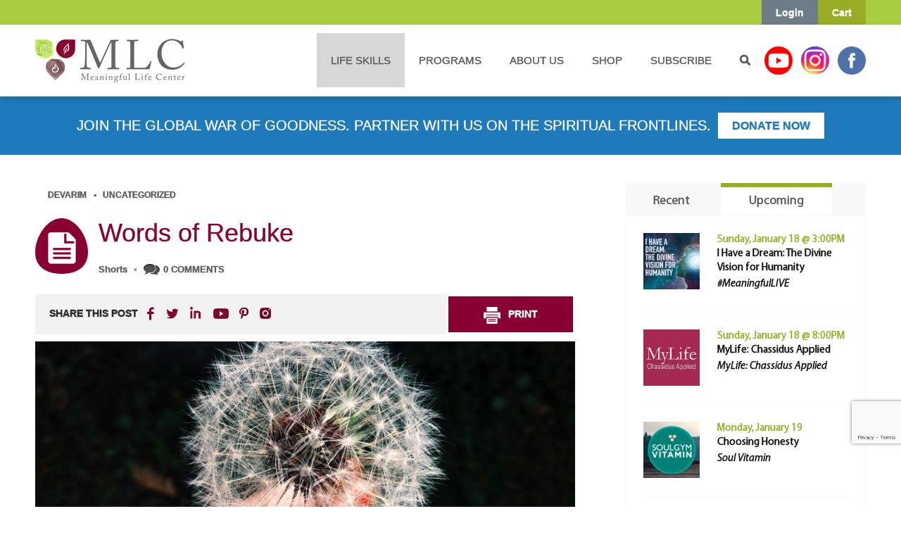

--- FILE ---
content_type: text/html; charset=utf-8
request_url: https://www.google.com/recaptcha/api2/anchor?ar=1&k=6Le-lLMZAAAAANjIQS_jrlnbEiHpdbgUYVW_YAlV&co=aHR0cHM6Ly93d3cubWVhbmluZ2Z1bGxpZmUuY29tOjQ0Mw..&hl=en&v=PoyoqOPhxBO7pBk68S4YbpHZ&size=invisible&anchor-ms=20000&execute-ms=30000&cb=6g9mm09xhrgk
body_size: 49377
content:
<!DOCTYPE HTML><html dir="ltr" lang="en"><head><meta http-equiv="Content-Type" content="text/html; charset=UTF-8">
<meta http-equiv="X-UA-Compatible" content="IE=edge">
<title>reCAPTCHA</title>
<style type="text/css">
/* cyrillic-ext */
@font-face {
  font-family: 'Roboto';
  font-style: normal;
  font-weight: 400;
  font-stretch: 100%;
  src: url(//fonts.gstatic.com/s/roboto/v48/KFO7CnqEu92Fr1ME7kSn66aGLdTylUAMa3GUBHMdazTgWw.woff2) format('woff2');
  unicode-range: U+0460-052F, U+1C80-1C8A, U+20B4, U+2DE0-2DFF, U+A640-A69F, U+FE2E-FE2F;
}
/* cyrillic */
@font-face {
  font-family: 'Roboto';
  font-style: normal;
  font-weight: 400;
  font-stretch: 100%;
  src: url(//fonts.gstatic.com/s/roboto/v48/KFO7CnqEu92Fr1ME7kSn66aGLdTylUAMa3iUBHMdazTgWw.woff2) format('woff2');
  unicode-range: U+0301, U+0400-045F, U+0490-0491, U+04B0-04B1, U+2116;
}
/* greek-ext */
@font-face {
  font-family: 'Roboto';
  font-style: normal;
  font-weight: 400;
  font-stretch: 100%;
  src: url(//fonts.gstatic.com/s/roboto/v48/KFO7CnqEu92Fr1ME7kSn66aGLdTylUAMa3CUBHMdazTgWw.woff2) format('woff2');
  unicode-range: U+1F00-1FFF;
}
/* greek */
@font-face {
  font-family: 'Roboto';
  font-style: normal;
  font-weight: 400;
  font-stretch: 100%;
  src: url(//fonts.gstatic.com/s/roboto/v48/KFO7CnqEu92Fr1ME7kSn66aGLdTylUAMa3-UBHMdazTgWw.woff2) format('woff2');
  unicode-range: U+0370-0377, U+037A-037F, U+0384-038A, U+038C, U+038E-03A1, U+03A3-03FF;
}
/* math */
@font-face {
  font-family: 'Roboto';
  font-style: normal;
  font-weight: 400;
  font-stretch: 100%;
  src: url(//fonts.gstatic.com/s/roboto/v48/KFO7CnqEu92Fr1ME7kSn66aGLdTylUAMawCUBHMdazTgWw.woff2) format('woff2');
  unicode-range: U+0302-0303, U+0305, U+0307-0308, U+0310, U+0312, U+0315, U+031A, U+0326-0327, U+032C, U+032F-0330, U+0332-0333, U+0338, U+033A, U+0346, U+034D, U+0391-03A1, U+03A3-03A9, U+03B1-03C9, U+03D1, U+03D5-03D6, U+03F0-03F1, U+03F4-03F5, U+2016-2017, U+2034-2038, U+203C, U+2040, U+2043, U+2047, U+2050, U+2057, U+205F, U+2070-2071, U+2074-208E, U+2090-209C, U+20D0-20DC, U+20E1, U+20E5-20EF, U+2100-2112, U+2114-2115, U+2117-2121, U+2123-214F, U+2190, U+2192, U+2194-21AE, U+21B0-21E5, U+21F1-21F2, U+21F4-2211, U+2213-2214, U+2216-22FF, U+2308-230B, U+2310, U+2319, U+231C-2321, U+2336-237A, U+237C, U+2395, U+239B-23B7, U+23D0, U+23DC-23E1, U+2474-2475, U+25AF, U+25B3, U+25B7, U+25BD, U+25C1, U+25CA, U+25CC, U+25FB, U+266D-266F, U+27C0-27FF, U+2900-2AFF, U+2B0E-2B11, U+2B30-2B4C, U+2BFE, U+3030, U+FF5B, U+FF5D, U+1D400-1D7FF, U+1EE00-1EEFF;
}
/* symbols */
@font-face {
  font-family: 'Roboto';
  font-style: normal;
  font-weight: 400;
  font-stretch: 100%;
  src: url(//fonts.gstatic.com/s/roboto/v48/KFO7CnqEu92Fr1ME7kSn66aGLdTylUAMaxKUBHMdazTgWw.woff2) format('woff2');
  unicode-range: U+0001-000C, U+000E-001F, U+007F-009F, U+20DD-20E0, U+20E2-20E4, U+2150-218F, U+2190, U+2192, U+2194-2199, U+21AF, U+21E6-21F0, U+21F3, U+2218-2219, U+2299, U+22C4-22C6, U+2300-243F, U+2440-244A, U+2460-24FF, U+25A0-27BF, U+2800-28FF, U+2921-2922, U+2981, U+29BF, U+29EB, U+2B00-2BFF, U+4DC0-4DFF, U+FFF9-FFFB, U+10140-1018E, U+10190-1019C, U+101A0, U+101D0-101FD, U+102E0-102FB, U+10E60-10E7E, U+1D2C0-1D2D3, U+1D2E0-1D37F, U+1F000-1F0FF, U+1F100-1F1AD, U+1F1E6-1F1FF, U+1F30D-1F30F, U+1F315, U+1F31C, U+1F31E, U+1F320-1F32C, U+1F336, U+1F378, U+1F37D, U+1F382, U+1F393-1F39F, U+1F3A7-1F3A8, U+1F3AC-1F3AF, U+1F3C2, U+1F3C4-1F3C6, U+1F3CA-1F3CE, U+1F3D4-1F3E0, U+1F3ED, U+1F3F1-1F3F3, U+1F3F5-1F3F7, U+1F408, U+1F415, U+1F41F, U+1F426, U+1F43F, U+1F441-1F442, U+1F444, U+1F446-1F449, U+1F44C-1F44E, U+1F453, U+1F46A, U+1F47D, U+1F4A3, U+1F4B0, U+1F4B3, U+1F4B9, U+1F4BB, U+1F4BF, U+1F4C8-1F4CB, U+1F4D6, U+1F4DA, U+1F4DF, U+1F4E3-1F4E6, U+1F4EA-1F4ED, U+1F4F7, U+1F4F9-1F4FB, U+1F4FD-1F4FE, U+1F503, U+1F507-1F50B, U+1F50D, U+1F512-1F513, U+1F53E-1F54A, U+1F54F-1F5FA, U+1F610, U+1F650-1F67F, U+1F687, U+1F68D, U+1F691, U+1F694, U+1F698, U+1F6AD, U+1F6B2, U+1F6B9-1F6BA, U+1F6BC, U+1F6C6-1F6CF, U+1F6D3-1F6D7, U+1F6E0-1F6EA, U+1F6F0-1F6F3, U+1F6F7-1F6FC, U+1F700-1F7FF, U+1F800-1F80B, U+1F810-1F847, U+1F850-1F859, U+1F860-1F887, U+1F890-1F8AD, U+1F8B0-1F8BB, U+1F8C0-1F8C1, U+1F900-1F90B, U+1F93B, U+1F946, U+1F984, U+1F996, U+1F9E9, U+1FA00-1FA6F, U+1FA70-1FA7C, U+1FA80-1FA89, U+1FA8F-1FAC6, U+1FACE-1FADC, U+1FADF-1FAE9, U+1FAF0-1FAF8, U+1FB00-1FBFF;
}
/* vietnamese */
@font-face {
  font-family: 'Roboto';
  font-style: normal;
  font-weight: 400;
  font-stretch: 100%;
  src: url(//fonts.gstatic.com/s/roboto/v48/KFO7CnqEu92Fr1ME7kSn66aGLdTylUAMa3OUBHMdazTgWw.woff2) format('woff2');
  unicode-range: U+0102-0103, U+0110-0111, U+0128-0129, U+0168-0169, U+01A0-01A1, U+01AF-01B0, U+0300-0301, U+0303-0304, U+0308-0309, U+0323, U+0329, U+1EA0-1EF9, U+20AB;
}
/* latin-ext */
@font-face {
  font-family: 'Roboto';
  font-style: normal;
  font-weight: 400;
  font-stretch: 100%;
  src: url(//fonts.gstatic.com/s/roboto/v48/KFO7CnqEu92Fr1ME7kSn66aGLdTylUAMa3KUBHMdazTgWw.woff2) format('woff2');
  unicode-range: U+0100-02BA, U+02BD-02C5, U+02C7-02CC, U+02CE-02D7, U+02DD-02FF, U+0304, U+0308, U+0329, U+1D00-1DBF, U+1E00-1E9F, U+1EF2-1EFF, U+2020, U+20A0-20AB, U+20AD-20C0, U+2113, U+2C60-2C7F, U+A720-A7FF;
}
/* latin */
@font-face {
  font-family: 'Roboto';
  font-style: normal;
  font-weight: 400;
  font-stretch: 100%;
  src: url(//fonts.gstatic.com/s/roboto/v48/KFO7CnqEu92Fr1ME7kSn66aGLdTylUAMa3yUBHMdazQ.woff2) format('woff2');
  unicode-range: U+0000-00FF, U+0131, U+0152-0153, U+02BB-02BC, U+02C6, U+02DA, U+02DC, U+0304, U+0308, U+0329, U+2000-206F, U+20AC, U+2122, U+2191, U+2193, U+2212, U+2215, U+FEFF, U+FFFD;
}
/* cyrillic-ext */
@font-face {
  font-family: 'Roboto';
  font-style: normal;
  font-weight: 500;
  font-stretch: 100%;
  src: url(//fonts.gstatic.com/s/roboto/v48/KFO7CnqEu92Fr1ME7kSn66aGLdTylUAMa3GUBHMdazTgWw.woff2) format('woff2');
  unicode-range: U+0460-052F, U+1C80-1C8A, U+20B4, U+2DE0-2DFF, U+A640-A69F, U+FE2E-FE2F;
}
/* cyrillic */
@font-face {
  font-family: 'Roboto';
  font-style: normal;
  font-weight: 500;
  font-stretch: 100%;
  src: url(//fonts.gstatic.com/s/roboto/v48/KFO7CnqEu92Fr1ME7kSn66aGLdTylUAMa3iUBHMdazTgWw.woff2) format('woff2');
  unicode-range: U+0301, U+0400-045F, U+0490-0491, U+04B0-04B1, U+2116;
}
/* greek-ext */
@font-face {
  font-family: 'Roboto';
  font-style: normal;
  font-weight: 500;
  font-stretch: 100%;
  src: url(//fonts.gstatic.com/s/roboto/v48/KFO7CnqEu92Fr1ME7kSn66aGLdTylUAMa3CUBHMdazTgWw.woff2) format('woff2');
  unicode-range: U+1F00-1FFF;
}
/* greek */
@font-face {
  font-family: 'Roboto';
  font-style: normal;
  font-weight: 500;
  font-stretch: 100%;
  src: url(//fonts.gstatic.com/s/roboto/v48/KFO7CnqEu92Fr1ME7kSn66aGLdTylUAMa3-UBHMdazTgWw.woff2) format('woff2');
  unicode-range: U+0370-0377, U+037A-037F, U+0384-038A, U+038C, U+038E-03A1, U+03A3-03FF;
}
/* math */
@font-face {
  font-family: 'Roboto';
  font-style: normal;
  font-weight: 500;
  font-stretch: 100%;
  src: url(//fonts.gstatic.com/s/roboto/v48/KFO7CnqEu92Fr1ME7kSn66aGLdTylUAMawCUBHMdazTgWw.woff2) format('woff2');
  unicode-range: U+0302-0303, U+0305, U+0307-0308, U+0310, U+0312, U+0315, U+031A, U+0326-0327, U+032C, U+032F-0330, U+0332-0333, U+0338, U+033A, U+0346, U+034D, U+0391-03A1, U+03A3-03A9, U+03B1-03C9, U+03D1, U+03D5-03D6, U+03F0-03F1, U+03F4-03F5, U+2016-2017, U+2034-2038, U+203C, U+2040, U+2043, U+2047, U+2050, U+2057, U+205F, U+2070-2071, U+2074-208E, U+2090-209C, U+20D0-20DC, U+20E1, U+20E5-20EF, U+2100-2112, U+2114-2115, U+2117-2121, U+2123-214F, U+2190, U+2192, U+2194-21AE, U+21B0-21E5, U+21F1-21F2, U+21F4-2211, U+2213-2214, U+2216-22FF, U+2308-230B, U+2310, U+2319, U+231C-2321, U+2336-237A, U+237C, U+2395, U+239B-23B7, U+23D0, U+23DC-23E1, U+2474-2475, U+25AF, U+25B3, U+25B7, U+25BD, U+25C1, U+25CA, U+25CC, U+25FB, U+266D-266F, U+27C0-27FF, U+2900-2AFF, U+2B0E-2B11, U+2B30-2B4C, U+2BFE, U+3030, U+FF5B, U+FF5D, U+1D400-1D7FF, U+1EE00-1EEFF;
}
/* symbols */
@font-face {
  font-family: 'Roboto';
  font-style: normal;
  font-weight: 500;
  font-stretch: 100%;
  src: url(//fonts.gstatic.com/s/roboto/v48/KFO7CnqEu92Fr1ME7kSn66aGLdTylUAMaxKUBHMdazTgWw.woff2) format('woff2');
  unicode-range: U+0001-000C, U+000E-001F, U+007F-009F, U+20DD-20E0, U+20E2-20E4, U+2150-218F, U+2190, U+2192, U+2194-2199, U+21AF, U+21E6-21F0, U+21F3, U+2218-2219, U+2299, U+22C4-22C6, U+2300-243F, U+2440-244A, U+2460-24FF, U+25A0-27BF, U+2800-28FF, U+2921-2922, U+2981, U+29BF, U+29EB, U+2B00-2BFF, U+4DC0-4DFF, U+FFF9-FFFB, U+10140-1018E, U+10190-1019C, U+101A0, U+101D0-101FD, U+102E0-102FB, U+10E60-10E7E, U+1D2C0-1D2D3, U+1D2E0-1D37F, U+1F000-1F0FF, U+1F100-1F1AD, U+1F1E6-1F1FF, U+1F30D-1F30F, U+1F315, U+1F31C, U+1F31E, U+1F320-1F32C, U+1F336, U+1F378, U+1F37D, U+1F382, U+1F393-1F39F, U+1F3A7-1F3A8, U+1F3AC-1F3AF, U+1F3C2, U+1F3C4-1F3C6, U+1F3CA-1F3CE, U+1F3D4-1F3E0, U+1F3ED, U+1F3F1-1F3F3, U+1F3F5-1F3F7, U+1F408, U+1F415, U+1F41F, U+1F426, U+1F43F, U+1F441-1F442, U+1F444, U+1F446-1F449, U+1F44C-1F44E, U+1F453, U+1F46A, U+1F47D, U+1F4A3, U+1F4B0, U+1F4B3, U+1F4B9, U+1F4BB, U+1F4BF, U+1F4C8-1F4CB, U+1F4D6, U+1F4DA, U+1F4DF, U+1F4E3-1F4E6, U+1F4EA-1F4ED, U+1F4F7, U+1F4F9-1F4FB, U+1F4FD-1F4FE, U+1F503, U+1F507-1F50B, U+1F50D, U+1F512-1F513, U+1F53E-1F54A, U+1F54F-1F5FA, U+1F610, U+1F650-1F67F, U+1F687, U+1F68D, U+1F691, U+1F694, U+1F698, U+1F6AD, U+1F6B2, U+1F6B9-1F6BA, U+1F6BC, U+1F6C6-1F6CF, U+1F6D3-1F6D7, U+1F6E0-1F6EA, U+1F6F0-1F6F3, U+1F6F7-1F6FC, U+1F700-1F7FF, U+1F800-1F80B, U+1F810-1F847, U+1F850-1F859, U+1F860-1F887, U+1F890-1F8AD, U+1F8B0-1F8BB, U+1F8C0-1F8C1, U+1F900-1F90B, U+1F93B, U+1F946, U+1F984, U+1F996, U+1F9E9, U+1FA00-1FA6F, U+1FA70-1FA7C, U+1FA80-1FA89, U+1FA8F-1FAC6, U+1FACE-1FADC, U+1FADF-1FAE9, U+1FAF0-1FAF8, U+1FB00-1FBFF;
}
/* vietnamese */
@font-face {
  font-family: 'Roboto';
  font-style: normal;
  font-weight: 500;
  font-stretch: 100%;
  src: url(//fonts.gstatic.com/s/roboto/v48/KFO7CnqEu92Fr1ME7kSn66aGLdTylUAMa3OUBHMdazTgWw.woff2) format('woff2');
  unicode-range: U+0102-0103, U+0110-0111, U+0128-0129, U+0168-0169, U+01A0-01A1, U+01AF-01B0, U+0300-0301, U+0303-0304, U+0308-0309, U+0323, U+0329, U+1EA0-1EF9, U+20AB;
}
/* latin-ext */
@font-face {
  font-family: 'Roboto';
  font-style: normal;
  font-weight: 500;
  font-stretch: 100%;
  src: url(//fonts.gstatic.com/s/roboto/v48/KFO7CnqEu92Fr1ME7kSn66aGLdTylUAMa3KUBHMdazTgWw.woff2) format('woff2');
  unicode-range: U+0100-02BA, U+02BD-02C5, U+02C7-02CC, U+02CE-02D7, U+02DD-02FF, U+0304, U+0308, U+0329, U+1D00-1DBF, U+1E00-1E9F, U+1EF2-1EFF, U+2020, U+20A0-20AB, U+20AD-20C0, U+2113, U+2C60-2C7F, U+A720-A7FF;
}
/* latin */
@font-face {
  font-family: 'Roboto';
  font-style: normal;
  font-weight: 500;
  font-stretch: 100%;
  src: url(//fonts.gstatic.com/s/roboto/v48/KFO7CnqEu92Fr1ME7kSn66aGLdTylUAMa3yUBHMdazQ.woff2) format('woff2');
  unicode-range: U+0000-00FF, U+0131, U+0152-0153, U+02BB-02BC, U+02C6, U+02DA, U+02DC, U+0304, U+0308, U+0329, U+2000-206F, U+20AC, U+2122, U+2191, U+2193, U+2212, U+2215, U+FEFF, U+FFFD;
}
/* cyrillic-ext */
@font-face {
  font-family: 'Roboto';
  font-style: normal;
  font-weight: 900;
  font-stretch: 100%;
  src: url(//fonts.gstatic.com/s/roboto/v48/KFO7CnqEu92Fr1ME7kSn66aGLdTylUAMa3GUBHMdazTgWw.woff2) format('woff2');
  unicode-range: U+0460-052F, U+1C80-1C8A, U+20B4, U+2DE0-2DFF, U+A640-A69F, U+FE2E-FE2F;
}
/* cyrillic */
@font-face {
  font-family: 'Roboto';
  font-style: normal;
  font-weight: 900;
  font-stretch: 100%;
  src: url(//fonts.gstatic.com/s/roboto/v48/KFO7CnqEu92Fr1ME7kSn66aGLdTylUAMa3iUBHMdazTgWw.woff2) format('woff2');
  unicode-range: U+0301, U+0400-045F, U+0490-0491, U+04B0-04B1, U+2116;
}
/* greek-ext */
@font-face {
  font-family: 'Roboto';
  font-style: normal;
  font-weight: 900;
  font-stretch: 100%;
  src: url(//fonts.gstatic.com/s/roboto/v48/KFO7CnqEu92Fr1ME7kSn66aGLdTylUAMa3CUBHMdazTgWw.woff2) format('woff2');
  unicode-range: U+1F00-1FFF;
}
/* greek */
@font-face {
  font-family: 'Roboto';
  font-style: normal;
  font-weight: 900;
  font-stretch: 100%;
  src: url(//fonts.gstatic.com/s/roboto/v48/KFO7CnqEu92Fr1ME7kSn66aGLdTylUAMa3-UBHMdazTgWw.woff2) format('woff2');
  unicode-range: U+0370-0377, U+037A-037F, U+0384-038A, U+038C, U+038E-03A1, U+03A3-03FF;
}
/* math */
@font-face {
  font-family: 'Roboto';
  font-style: normal;
  font-weight: 900;
  font-stretch: 100%;
  src: url(//fonts.gstatic.com/s/roboto/v48/KFO7CnqEu92Fr1ME7kSn66aGLdTylUAMawCUBHMdazTgWw.woff2) format('woff2');
  unicode-range: U+0302-0303, U+0305, U+0307-0308, U+0310, U+0312, U+0315, U+031A, U+0326-0327, U+032C, U+032F-0330, U+0332-0333, U+0338, U+033A, U+0346, U+034D, U+0391-03A1, U+03A3-03A9, U+03B1-03C9, U+03D1, U+03D5-03D6, U+03F0-03F1, U+03F4-03F5, U+2016-2017, U+2034-2038, U+203C, U+2040, U+2043, U+2047, U+2050, U+2057, U+205F, U+2070-2071, U+2074-208E, U+2090-209C, U+20D0-20DC, U+20E1, U+20E5-20EF, U+2100-2112, U+2114-2115, U+2117-2121, U+2123-214F, U+2190, U+2192, U+2194-21AE, U+21B0-21E5, U+21F1-21F2, U+21F4-2211, U+2213-2214, U+2216-22FF, U+2308-230B, U+2310, U+2319, U+231C-2321, U+2336-237A, U+237C, U+2395, U+239B-23B7, U+23D0, U+23DC-23E1, U+2474-2475, U+25AF, U+25B3, U+25B7, U+25BD, U+25C1, U+25CA, U+25CC, U+25FB, U+266D-266F, U+27C0-27FF, U+2900-2AFF, U+2B0E-2B11, U+2B30-2B4C, U+2BFE, U+3030, U+FF5B, U+FF5D, U+1D400-1D7FF, U+1EE00-1EEFF;
}
/* symbols */
@font-face {
  font-family: 'Roboto';
  font-style: normal;
  font-weight: 900;
  font-stretch: 100%;
  src: url(//fonts.gstatic.com/s/roboto/v48/KFO7CnqEu92Fr1ME7kSn66aGLdTylUAMaxKUBHMdazTgWw.woff2) format('woff2');
  unicode-range: U+0001-000C, U+000E-001F, U+007F-009F, U+20DD-20E0, U+20E2-20E4, U+2150-218F, U+2190, U+2192, U+2194-2199, U+21AF, U+21E6-21F0, U+21F3, U+2218-2219, U+2299, U+22C4-22C6, U+2300-243F, U+2440-244A, U+2460-24FF, U+25A0-27BF, U+2800-28FF, U+2921-2922, U+2981, U+29BF, U+29EB, U+2B00-2BFF, U+4DC0-4DFF, U+FFF9-FFFB, U+10140-1018E, U+10190-1019C, U+101A0, U+101D0-101FD, U+102E0-102FB, U+10E60-10E7E, U+1D2C0-1D2D3, U+1D2E0-1D37F, U+1F000-1F0FF, U+1F100-1F1AD, U+1F1E6-1F1FF, U+1F30D-1F30F, U+1F315, U+1F31C, U+1F31E, U+1F320-1F32C, U+1F336, U+1F378, U+1F37D, U+1F382, U+1F393-1F39F, U+1F3A7-1F3A8, U+1F3AC-1F3AF, U+1F3C2, U+1F3C4-1F3C6, U+1F3CA-1F3CE, U+1F3D4-1F3E0, U+1F3ED, U+1F3F1-1F3F3, U+1F3F5-1F3F7, U+1F408, U+1F415, U+1F41F, U+1F426, U+1F43F, U+1F441-1F442, U+1F444, U+1F446-1F449, U+1F44C-1F44E, U+1F453, U+1F46A, U+1F47D, U+1F4A3, U+1F4B0, U+1F4B3, U+1F4B9, U+1F4BB, U+1F4BF, U+1F4C8-1F4CB, U+1F4D6, U+1F4DA, U+1F4DF, U+1F4E3-1F4E6, U+1F4EA-1F4ED, U+1F4F7, U+1F4F9-1F4FB, U+1F4FD-1F4FE, U+1F503, U+1F507-1F50B, U+1F50D, U+1F512-1F513, U+1F53E-1F54A, U+1F54F-1F5FA, U+1F610, U+1F650-1F67F, U+1F687, U+1F68D, U+1F691, U+1F694, U+1F698, U+1F6AD, U+1F6B2, U+1F6B9-1F6BA, U+1F6BC, U+1F6C6-1F6CF, U+1F6D3-1F6D7, U+1F6E0-1F6EA, U+1F6F0-1F6F3, U+1F6F7-1F6FC, U+1F700-1F7FF, U+1F800-1F80B, U+1F810-1F847, U+1F850-1F859, U+1F860-1F887, U+1F890-1F8AD, U+1F8B0-1F8BB, U+1F8C0-1F8C1, U+1F900-1F90B, U+1F93B, U+1F946, U+1F984, U+1F996, U+1F9E9, U+1FA00-1FA6F, U+1FA70-1FA7C, U+1FA80-1FA89, U+1FA8F-1FAC6, U+1FACE-1FADC, U+1FADF-1FAE9, U+1FAF0-1FAF8, U+1FB00-1FBFF;
}
/* vietnamese */
@font-face {
  font-family: 'Roboto';
  font-style: normal;
  font-weight: 900;
  font-stretch: 100%;
  src: url(//fonts.gstatic.com/s/roboto/v48/KFO7CnqEu92Fr1ME7kSn66aGLdTylUAMa3OUBHMdazTgWw.woff2) format('woff2');
  unicode-range: U+0102-0103, U+0110-0111, U+0128-0129, U+0168-0169, U+01A0-01A1, U+01AF-01B0, U+0300-0301, U+0303-0304, U+0308-0309, U+0323, U+0329, U+1EA0-1EF9, U+20AB;
}
/* latin-ext */
@font-face {
  font-family: 'Roboto';
  font-style: normal;
  font-weight: 900;
  font-stretch: 100%;
  src: url(//fonts.gstatic.com/s/roboto/v48/KFO7CnqEu92Fr1ME7kSn66aGLdTylUAMa3KUBHMdazTgWw.woff2) format('woff2');
  unicode-range: U+0100-02BA, U+02BD-02C5, U+02C7-02CC, U+02CE-02D7, U+02DD-02FF, U+0304, U+0308, U+0329, U+1D00-1DBF, U+1E00-1E9F, U+1EF2-1EFF, U+2020, U+20A0-20AB, U+20AD-20C0, U+2113, U+2C60-2C7F, U+A720-A7FF;
}
/* latin */
@font-face {
  font-family: 'Roboto';
  font-style: normal;
  font-weight: 900;
  font-stretch: 100%;
  src: url(//fonts.gstatic.com/s/roboto/v48/KFO7CnqEu92Fr1ME7kSn66aGLdTylUAMa3yUBHMdazQ.woff2) format('woff2');
  unicode-range: U+0000-00FF, U+0131, U+0152-0153, U+02BB-02BC, U+02C6, U+02DA, U+02DC, U+0304, U+0308, U+0329, U+2000-206F, U+20AC, U+2122, U+2191, U+2193, U+2212, U+2215, U+FEFF, U+FFFD;
}

</style>
<link rel="stylesheet" type="text/css" href="https://www.gstatic.com/recaptcha/releases/PoyoqOPhxBO7pBk68S4YbpHZ/styles__ltr.css">
<script nonce="y9KCsvmfPCBEYnAjj_0y8g" type="text/javascript">window['__recaptcha_api'] = 'https://www.google.com/recaptcha/api2/';</script>
<script type="text/javascript" src="https://www.gstatic.com/recaptcha/releases/PoyoqOPhxBO7pBk68S4YbpHZ/recaptcha__en.js" nonce="y9KCsvmfPCBEYnAjj_0y8g">
      
    </script></head>
<body><div id="rc-anchor-alert" class="rc-anchor-alert"></div>
<input type="hidden" id="recaptcha-token" value="[base64]">
<script type="text/javascript" nonce="y9KCsvmfPCBEYnAjj_0y8g">
      recaptcha.anchor.Main.init("[\x22ainput\x22,[\x22bgdata\x22,\x22\x22,\[base64]/[base64]/bmV3IFpbdF0obVswXSk6Sz09Mj9uZXcgWlt0XShtWzBdLG1bMV0pOks9PTM/bmV3IFpbdF0obVswXSxtWzFdLG1bMl0pOks9PTQ/[base64]/[base64]/[base64]/[base64]/[base64]/[base64]/[base64]/[base64]/[base64]/[base64]/[base64]/[base64]/[base64]/[base64]\\u003d\\u003d\x22,\[base64]\x22,\x22w5vCqU7Cv8O4w6rCgFVfBjDCv8K0w6hWecKFwolfwonDihbDghoAw74Fw7UpwpTDvCZ3w7gQO8KxfR9KXg/DhMOrXwPCusOxwoFXwpV9w4PCu8Ogw7YIScOLw68lQynDkcKQw5Itwo0oW8OQwp9TLcK/[base64]/DqRHCkScxw6AzK1LDnsKFw67DscOPVlXDjjjDqMK2w6jDiUt3VcKOwpNJw5DDvxjDtsKFwpoUwq8/[base64]/DhhTCsE7CrMK9PsOCZlsjDW9mKMOUw4F7w5JqfsK3wrPDuFQZGTU7w4fCixM8QC/CsxM7wrfCjT8UE8K2UsKzwoHDin1hwps8w4DCpsK0wozCgwMJwo9ww69/wpbDiDBCw5oiLT4YwogYDMOHw57Du0Mdw5gWOMOTwrTClsOzwoPCmXZiQHMJCAnCvMKtYzfDvh96ccOZD8OawoUQw57DisO5NW98ScKjR8OUS8Olw7MIwr/Dn8OcIMK5JcOUw4liZTp0w5Ubwql0dQMxAF/Cl8Kad0DDscK4wo3CvR7DuMK7woXDhRcJWyITw5XDvcOME3kWw5xvLCwELAbDngAIwpPCosOMNFw3fFcRw67Ckx7CmBLCqsKew43DsA1Kw4Vgw7gxMcOjw4HDpmNpwo4oGGlAw7c2IcOVJA/[base64]/DqXbDkGzDhSDCl3cNGWF/X8OKwofDoAdoesOcw41Lwr7DrsOkwq4ZwpVqIMO/eMKcJC/[base64]/Q2IFwonChUTDj8KcE07CiMKFwpMRwrPCjS/DjSIPw58DCMK4woE/wr8TAlbCtMKOw50nwojDgifCjkI2HHfDmMONAT8Gw5gJwq5yQRTDpynDjMOPw4B/[base64]/[base64]/CrU3DjDk/w4R1w5fDtsKTwq/[base64]/CqTV5X8KRwpTCrHwKdipDw5vDiMO6KMODw4nClSFTIMKySHjDrFDCl2AKw4U7OcOOcMOOw7jCoDPDiH8JMsOcwopfQsOUw4rDg8ODwo5JJUcNwqbCk8OkSyZNYhTCpD8HZ8OmcMKZJ0ZYw4HDvg3Cp8Ktc8Ouf8KyNcOKacK3KMOnwp1mwpx+OT/[base64]/CnMOuKUnDm2/CsCHCn8KzwqjCjh/DikNTw4AbIsOwAcKiw6fDtWXDtx7CumbDuR9uWFADwq8QwovCsC8LasOVBcOyw412XTs6wr4Gb2PDhS/Ds8Omw6fDj8KgwpcKwpN8w5dQccOMwpgCwobDicKpw6Aow57CvcOEeMO6esOiG8K2ETYhwoEWw7plY8OUwosmRzXChsOmJcOLbFXCjcOmw4nClXzCkcKzwqUYwoQjw4F0w5zCo3Y9JMKiLF4jHsOjw5lWIkUnwp3DnkzCrCMUwqHDg3fDtg/Cs2cGwqEzwrrDk3ZeBEvDuFbCt8KJw59gw6drM8K5w4rDtW7DncOQwoBAw7TDsMOuw7bCkg7DsMKxw5k8RsO1dgvCkcOYw496bX4vw4EETcKtwrjCjVTDkMO6w5fCvhfClsO6XBbDjXHCpiPCkzJpMsK5fMK/bMKsa8KYw4REcMKvd2NLwqhxZMKsw7TDiQ0COW1dKkQgw6DCoMKqw7Aac8O0ejsRaTpQb8KoP3d+MBlhUg5NwqRqRsKzw4tywr7CucO5wrFgQwpMPcKow6RZwqrDucOKesOyT8OVw43ClsKBD3MHwr/Cm8KhPMKWR8O5wqzChMOqw652RV8/[base64]/CgT/CiHPDtjMzw6fCq8OfTcOiw7Ehw5c+w4TCiMKzBydMLjZ7wqzDgcKdw5guwqPClUHDjzMFARnChMKkeDjDncKSIGzDn8KCTXvDujHDksOqCy3CiyHDi8KnwqFaacOYIH9Ww6VrwrvDm8Ksw5BKOww6w53DnMKcBcOtwpjDlsOQw4dKwqoZGV5CLi/[base64]/DhEUUwoYEw5cMw6LDoTU6w5nDu8O1wqUiwqXDscKYwqxIcMKZwq7DgBMhQcKHNMO6IQNLw4ddcxXDgsKhbsK/w5UQTMKvUyTDv2zDr8Olwr/CtcKCw6QpHMO3DMKVw5HDn8OBw5Z8w5vCuxDCt8O9w7w0Fw8QJEsiw5TCo8KlSMKaacKCOzTChXjCqcKUw4QFwr4uNMOaUztgw4/CisKGXlhZci/CpcKOEz3Dt3FXM8OyGcOeXTscwqzDt8Otwo/DvDkcUsOTw4/CoMK2wrw8w7gyw7B5wrzDqcOUUMOuB8Kyw6cOwpwaO8KdEXAww67CvTUew53CrW8uwpPDtg3Dg09Jwq3CpcO/wpIKIjHDn8KVwpFeBsKEQ8KIw6JSCMOqORU7WFjCusK2VcObZ8KqPQ4EYsOlG8OHSVY7bw/DtsO0woc8RMOZGEwdEnBQw6nCocO1ckvChSjDrwnDo3jCp8KVwoppccKIwrTDjCzCrMOsSCjCo1EADgFNUMK9W8K8XArDhCpdw64JCCjDrcKIw5bCisOqMg8cw5HDskNTRgTCpsKnwoPCmMOHw4PDpsKqw7/Dm8KkwqpedWfCtMKWLiQ8IMOKw7Uqw77DssO8w7rDg2jDhMKxwrLCs8KJwoAAe8KmBHHDjsO2ScKtQMOQw7zDlDxwwqVFwrABUMK8KR/DnMKUw73CjifDpcOdw47DhMOxTU4Kw4DCpcOJw6vDuElgw45OXcKIw4wtA8KEwoBAwqtfdEFfW3DDpiR+eHQRw4FCwovCpcKMwq3CnBttw4tOwrpPDVE2woTDo8O2XMOiYsKxbsK2ekUwwrFQworDsFjDjSfCnXcYB8KFwr1nNcKewo8wwqvCnn/DtjhawpXCgMKMwo3Cl8OELMKSwofCl8KUw6tXX8OyK2pow4jCv8Oywp3CpmgXPjEOHMKXGz3Ci8KRHTHDisKJw6zDvcKfw6PCrcOYQsO7w7nDvcO9YMK2X8K+wrAOEF/Cr0hnUcKOwrzDpsKxYcOEd8Omw406FmXCjRLDgylaHFBqWn8oH3wLwqg7w4w2wr3ChMKVBMKzw7vCrlZMHVMrAMKcVTzCvsOxw4DDgMOlRyLCu8KrckbCkcOfMEnDvSRKwqXCqnA1w6rDtTpkNTTCmMOial8XTCB8wp/CtU5lIhcRwrVkHcObwo0rW8K+woUcw6I5X8OfworDmnkBwpLCtGjChsKxbEzDiMKCVcOpasK2woDDu8KqJmUqw5nDjCglGcKVwpIsdRPDoTspw61NNUFmw5rCgzN/wrLDgMOOcsKKwq7CnxrDgnglw5jClCJvUQFcGQHDgTxmEcOjcBzDpcOPwolMPw5hwrZDwoI5EHPCiMKNT3VmPEMzwo3Cv8OeKgrClSHCpD8aVcKUTcKXwpc9woLCksKAw4DCncOCwpg9JcKXwp91GMK7w7zCkVzCgsO6wr3CvF4Rw4/CoUXDqg/Ch8OZJwLDqkNow5TCrS0Sw4/Co8Kvw7XDv2zCtsOHw6xVwpTDnXPCqMK1NjA8w5bDgA7Dj8KDV8KpOsOHGQ7CnXpPa8ONX8K2NTbClsKdw4RkFSHDtkgkGsKAw5XDq8OEF8K5IcK/AMOvw5fDvGrDrkvCoMK1UMKNw5FzwoHDpE1Df23CvB7ChEgMTA5Jw5/DnFTCmcK5CmbCvcO4ZsKTccO/TSHCmsO5wp/[base64]/Cm8KSwpHCsEDDgz7CigDDgsOlcMKMb8Oif8OSwpbDmMOqH3XCtFpUwrwjw44Iw7fCn8K7wop3wrDDsEM1bXICwrwqw6/DqSXCtgVfwrXCuRlYOFnDtlcDwqjDsxLDgMOwBU9FAsO3w43CkcKzw6ArGsKfwqzCtwzCogHDrH9kw6B9UgEvw4B0w7MOwoUHBMOscDHDlMKDdiTDplbCnTzDkMK6UCYRw7XCuMO0SRzDscKGWsK1wpYKdsO/w4EvXXNXQQEIwqnCo8K2dsKnw63CjsKjUcO9wrF5McO6U0rCgTrCrU7DhsKbw4/CnSAEw5YaE8OEbMKiPMOHNsO/cQ3CmcOZwoYyBgDDjSQ/w5HCsHAgw6xjTSRFw7wow7N+w5zCpsOafMKkXh8Zw5QES8K9wqLDh8K8TkTCqj4Ww5pmwpzDucONJC/DqsK9TwXDpcOswoPDs8Oow5TCnMKrasOmEGfDkMKIHsKVwrQdWjfDm8OAwr8jdMKVwpjDg1wjQsO9ZsKQw6LCtcKZPx/CtMKSOsKXw7XDtizCsBzCoMOAFl0owrXDr8KMOgUOwpxYwokkTcOfwqhvb8OTwrvDtiTCjz8QBMKjw4/ChnxPw4/[base64]/DlMKNPgPCv2LCmMOFH8KkY1jCo8OqwqHDtcOfY1XDtEQ0w6Axw43Dh0F5wroJaAnDuMKqBMOowqTCiB8twqMAGDvCkgvDpAwdH8OILQXDig/Di03CiMKEcMKkQkDDvMOiPA8FWsKIRU7ChcKgYsOgccO8woFIciXDqMK/HcOQN8ObwrPDusOTwp7CqTDCgQFGDMO9TEvDgMKOwpU6wo/CqcOFwofCujMCw4gWwrvCqELDtQRUBApzGcOLw6XDpsOTCcKDQsOMVcOMQj5BeThiB8O3wo90QSrDicK7wqLDvFkvw7PCoHkSLMOzRy3CisK7w5fCpcK/[base64]/DvG/DnsO9w6HCsSbDmnfDpMKvw7lIKsKXMMK0w6phYFrCjxk7NsKowrg1woHDqyfDjWXDh8OwwpvDmWTCjMKnw57Dh8KAUnRrMMKNwpjCl8OhU2zDvk/CvMKxez7Ct8KlasOiw6HDi2bDksO3w6jCnA15w6EHw7PDk8OWwp3CmjZlXDHCi0HDtcOsecKCBDdrAiYMfsKJwo8OwpvCpEIMw4lmwqdONHlew7kuKDjCn2TDqAFjwrEJw4/CqMK9JsKyDB4pwr/CssOEBlh0wrxTw7F0dx/[base64]/Dux8Rwp/DisKaOSLDoCRtFcOOw7vCr23Dv8OmwolgwpBFM0wJJW9Yw5fCvsKMwpRjBWbCpTXDj8OowqjDszbDrsO6AQHDi8OzEcKGUMKrwozCrRbCo8Kxw6TCvwrDq8OMw53DkMO3w5hXw5ExPMObcgfCucKVwqbCo2rCk8O9w4XDmXpAFMK5wq/DthXCrCPCjMKqHFrDrBzCu8O/e1nCsnILWcKcwqrDhTcJdCvCg8Ktw6IwclcwwqLDuwXDlAZbFkFOw63CiAN5Ym9eKw7DpgNFw6DDqg/[base64]/IMOAw79Re8KQD8OWwrcMPcKawpLDjcKFwqU9A14PZDYOwqnDlQAmGcKbcn/DosOqZGrDogHCncOow7otw5/DocO6wq4kUcKiw70hwr7CgWHCjMOfwoFIbMO/XEHDncKPSV57wrt3GnbDrsKkwqvDosOow7RYfMKfPSszw6AtwrAuw7bDi2QIP8O4wo/DvMOHw6PDhsKNw5DDjFkhwr3CjMObw6xBBcKjwql4w5HDrCTChsK9wpfCsWIww6ofwoLCvAjChsKDwqh/JcKmwr3Dv8K/LwLCiC9gwrTCvHdsRcOBwrI+ZF/Dh8KPUz3CvMOGVcOKS8O2BcKuP2vCocOnw53CgsK0w5vChy1Cw6h/w6JOwoUTbsKvwqYwK2TCjcOTZ2PCoTgqJAwbbTTDpMKEw6bCmMO+wqvCgn/DtzZhFB/[base64]/Dm8OGwrvDm8KJwoQDw4ZcFQIkQMO0w7/[base64]/DgDAOw44TwqHDksO2w5MAw6pWfQrCjAgcwpBOwqjDqMKGWSfCvDADGkLDuMOlwqcTwqTCrCDChcK0w6jCq8K4emwtwqUfw6cGRcK9ecKWw6XDvcOQwpnCjMKLwrokTh/Cv0NLd2VMw50nFsK5w75FwoxtwoTDpcO0XcOHBm3Ch3rDhknCj8O0ZXEXw5DCtsKXSkfDonsdwrfCscO7w4PDq1Qzwrc6GjPChMOnwoRuwpBzwp8wwq/[base64]/wpoowrQqJcOMwpfDjBJGwot9RlBZwqkTwqpOG8KkU8ODw4TCg8OAw7JRwobCh8OxwrDCrMOkTCvDpQzDtgpjezV+HETCtcOTZ8KRcMKDXcO+LsKyb8OYAMKuw7XCgz48asKub2Edw7/CmRnCr8OKwr/CoGDDlBs4w5sOwoLCoxkhwp7Cv8Kyw6nDrXnDr1nDtyPCvUAbw6rChFUSMsKlWj3DjMOhCcKKw6zDlQIYXcK5M3vCoCDCn1U9w6lAwr/CtinDumvDqBDCql9iUMOED8KdB8OAAGDDk8OZwqZaw5TDvcO1wpTCmsOWwp3Ch8ONwpDDnMOsw5o5b1QxZmLCv8KMMml3wqUcw581wqXCszrCisOBf1LCgQzCv1PCsCpFRCrDsCYPbz04wp4gw5waZyPDvcOEw5jDtMKsMjZvw5JyIcKrwp49wp9HdMO/w57DmSEYw78QwrXDuC4ww5ttw6jDhwjDvX3CqsOrw4rClsK6N8OXwpXCi1c/wrY8wrNswpNXbMOQw5pNEmtyCzTDvmbCqMKHw43ChAfDhsKLMwLDj8KVw4/Co8Oyw5rCsMK5wq9hwoMWwoVWWCNOw7ETwpQCwojDpivDvzlwfDMqwp/Ciyp/w7TCvcOkwonDsFpgBMK4w4gIw4zCrMO2fMOqHyDCqhDCqkXCjzkSw7xNworDtzgfQMOnbMKGRcKVw7sJHGFUFDDDtcOoHVQEwqvCpXDDoDHCqsOWZ8ONw7w+woVawpI6w57Cin/[base64]/[base64]/DmMO8K8OwwqvCizgyw59TwrETwoPCpnHDrcO5NsOGSsOlLsKfFcO5SMKkw4fDsS7CpsKPw77Dp0/CrEzDuCjDnFDCpMOrwqtuScK8OMKWfcKZw6pFw4l7wrcywp5nw7QIwqg0JkUfB8KgwrlMwoLDtgloLxM4w6rDomAaw6U3w7w2wr7CrcOmw5/CvQlvw6E/JcO8PMOZRcKOP8KzQUDCjgwbSwNSwr3CmcOpfcKHHSvDjMKMZcOkw7RTwrfCgmrCncOBwq/CsUPCpMKlw6HDiU7DqUDCsMO6w6bCmsKTEMOROcK/w5hWZ8Kww4cPwrPCjcKeXcKSwrbCiFFiwoDDoTwlw7xYwqjCoy0rwpTDjcOVw6taNsKUXMO+X23Cmg5WCz4lBcOsUMK+w7JZHEHDlTDCkHvDrcOjwp/[base64]/TQRNw5HCqn/CqcKrw6t6wozCh8KXw6PCpsK+w4wIwqzChFFQw4fCrMOgw4zCrcOrw7rDqTNUwphgw7bCl8OQwo3DiRzCmcOWw48ZHwwCRUDDsE4QTznDiTHDjyZ9JcKSwoHDtE/Cn39BY8KFw7wSU8KwJgHDr8KCwq1McsK+DgvDssOIwrvDg8KKwr/CrAzCiAwbSxR2w6vDu8O+SMKsY1UCHMOnw64hw4/[base64]/[base64]/wrAYGiZ+wp/[base64]/wqvDg8OUwp3DgGvCv8Krw5QWw6Eow4RpLcKqw63CqG/CtBPCiiNGXsKfP8O1eX57w74/TsOqwrIowpdGfsK4w6k8w6sFXMOkw7ImIsOcSsKtw6k6w6lnAsOwwoY5XTpfLl1Qw4ZiLk/Djw8Hwr/CsRjDi8KERE7Cq8K0wrLDtsOSwrYtwoBeBDQdLgt8fMOEw5sRGAtIwrArXMKQwozCocOjYkvCvMKOwq8ZcjPCrgJuwrBdwqodKsKVwoTDvW4+QsOvw7EfwobDkwXCscOSOcK7PcOmXkrDuxfDv8OSw6LCr0kmf8KSwp/CkMO4EyjDr8Otwq1ewqPDiMOPT8KRw5zCqsOwwojChMOIw7bCjcOlb8OSw4nDkWZGPG/CtsOkw5HDjsKMGjA4MsKmJxxDwrkew4XDtcOXwrfCvVDDvBMow5t2JcKXK8Oxe8KKwo45w7PDkmIww7xJw6PCusKRw4gzw6R+woLDksKJRTAAwpRsbMK3X8O5R8OVXQrDsgEfT8O8woLCjMK/[base64]/CtMKjwoLCqMKOwrHDuAINw67CoGdZw5piVEd2M8KxT8KLZ8OhwpnCj8O2w6PCi8K0XEY6w4waEcOFwpPDoHF9Q8KaQsODGcKlwp/DjMO2wq7DqTwcFMKqIcKZUkJWwoXCusOODcKCY8O1TUMZw4jCmhUtYiYewrDCvzDDlsKow4LDuUvCosOrP2LDvcKkScKzw7LCvRJ9HMO/LcOaJcKnGMOgw5XCkn/DoMKKOFUxwqZwQcKRSGoBQMOuK8Kkw5DCv8Kjw4TCkMO5AsKVXQ59w4vCjMKSw75UwpvDolzCrcOlwpnCmmbClgvCtmMpw7jCuXp0w5rCtBnDmGs4wozDh2fDpcO4fgfCmMO6wqlsKMOtCW4TPsKbw6tFw7HCn8Ksw4rCqTIaV8Ocw5fDgcOTwognwr8JdMKbdw/Dj0jDlMKvwrvCmcKnwpR5wpvDpDXClDbClMK8w7xtRnNkLV7ChFLCpwfDq8KJw5/DjMOTLsOkdsOLwrE2B8KzwqxEw44/wrhPwrogC8OHw4XCqhHCucKdSUsvPsOfwqrCpSNswqxvUMK+LcOlZxTCvUdXCG/[base64]/[base64]/DqMKZwo/[base64]/Cjz7CqT7Cq3Jjwr9+asKxwppPCDZEHzMJw4JgwqtDwrDCkFVGNcKRWsKPd8Oaw4nDmnxjNsO8wqbChMKgw5bCs8K+w4vDn10awpgXPCPCu8K3w5RlJcKwf2tLwo4FesOlwo3CpjgPwoPCiX/DgcOGw5kcDBXDqMKCwqJqGzHCicKXLsOmE8O3w40wwrRhdjjCgsO9BsORZcK1djvDhWsaw6DCrMOiMUjCjl7CrDIYw73DhXBCPMK/OcKIwprCrmdxwqPDq0bCtjnCiU3Dp03CgjXDhMOOwrYIX8KmWXnDqhPCvMOhQsObc33DpGfChXrDtQ3Cn8OfOwVNwpJaw5fDhcKdw7PDk0/CjMOXw4nCg8OUVyjDqizDgMOhDsKebMOQfsKAZsKrw47CrsOcw59rYULCvQfCgMOHHMKmwojDo8OwH19+AsOqw7Ybe1g7w59AWy/CrsOdE8Kpwp8aVcKpw40Bw7fDqMOJw7rDlcONw6PCvsKwVB/CvAskw7XDhBvCqSbDnsK0DMKTw5heHMKAw7dZSMOaw6J1dF00w7ZKw7DCh8KuwrrCqMOARBRyYMOzwp7DoEHCv8OHGcKiw6/DkcKkw6jCoQrCpcOmw48cfsORQnVQJ8OaJ0jDknI7V8KhCMKjwqxtA8ORwq/CsTMxClgDw68LwpnCicOqwpfCocKacAZEbsKiw7Apwq/Cg19obMObwrLCjcORJytUNsOqw6pYwqPCtMOOHFjCkh/CiMK+w4cpw6nDicOYA8KPATvDmMO+PnXCjcOFwpHCs8KiwrRkw6fDgcKhdMOpF8Ocf0vCnsOLeMKPw4kEZCxewqLDu8OZPkE4HsOVwr4UwrHCicOiAMKnw4E0w5xdQkhEw5hPwqNDKS9iw6Mtwo/[base64]/Cg8KrZMKnTcOrwr7CjMOLw7doNcKXVsOGPX4RUMKnXcKyIMKOw5ALKcObwqLDiMO7Xk3CllfCt8KzScKrw5cawrDDjcO/w6fCocOqGEPDocOAIXjDmMKmw7LCocK2Zm7Ck8KDcMKPwrUAw6DCvcOjSBfChEh8IMKzwoTCvB7Cl2JcTV7DpMOLfVPClVbCrsKwIAc/OmPDnljCtcONZFLDlXPDp8OWfMOCw4cYw5DDusOPwpNQwqzDrSlhwqrCoxjCuh/CpMOfw7s7LzHCs8KfwobCmk7DgsO8A8KZwqtLOcOWBzLCmcKSw4nCr1nDp1Q5wod5LSolaHAPwr02wrHCrUtkFcKVw4RaSsOhw6nDl8Obw6fDqhp0w7sswrZVwqxncCTCgHUfL8Kww43DiCbDsyBOJGHCosO/McOgw4vDhHjCsitLw4IJwrrCnzbDr1/DjMOzOMOFwrkeC0XClcOqN8KHZ8KJQsO+d8OFCMKxw4nCtkRqw6tfcEcPwpZUw5g+ZV04KsKJNcOOw7jDncK3CnrDozINWADDlQrCkk/CpMOAQMKqUmHDsyFGccK3wrzDq8K7w4QYelp5wpUydQbCgm1Pwrtaw71ywojCtGLDoMOzw5/DjFHDh1BbwoXDtsKGJsOlNFfCoMKew6k4wrbDuDMke8K1MsKcwrwdw7YawpkwJMK+SgoswqPDvMKJw7XCk0jDl8Kzwrk/[base64]/CscOnKsKORsKXwpZCVMOEw5XDusKmw4FmdsKaw5XDnAN/Z8KEwrDCj33CpcKMS1dIZMODBsO6w49TKsK4wpgLcSs+w6kLwqE5w53CpRrDrsKFGEY7woczw4sPwqEhw5sGGsK6aMO9UsKbw5V9w6c5wrzCp3l4w4gow4fCkH7Dn2UNS0hTwoFxbcKQwr7DocK5wonCv8K1wrY/wpppwpFrw4dmwpHCvVLCtMOJMcKwWCo9X8KSwqBZbcOePBp4asOibyXCu09Xwpt+E8KlBF7DonTCvMKRQsORw6XDiSXCqRXChV4lCsKqwpXCpm1eG0bCmsOrHsKdw40Ww7hXw5/ClMOUDlYZV09VN8KXQcO5J8O1UMOBXCh4MT9pwrRfF8KYf8KrXsOww5HDu8OUw6Agwp/Cp0s6w4YYwoPCi8KDZ8KQInw9wobCnkQDdUQcYAolwptOcMK2w4jDmCXDqWbCh0IACcOhJMKpw4XCisKtfjrClcKOelnDnMOOPMOrViU9E8KOwpbDisKRwpDCuHLDn8OJEcKVw4bDqMKxbcKgA8Kyw41+HXIEw6TChVnDocOrT1XDj37Dq3k/w6bDpilpBsKqwpfDqUnCnhNpw685wqjCr23CihrDh3bDrsKSFMORwp9LNMOcG1LDtsO+w6fDsFI2eMKTwqHDj3TDjUBiBcOEX0rDqMOKQQzCtG/[base64]/w5nCnnROwodHBMOzaTQUNhACfcK/w4TDo8OVwq/CuMODw7lxwrRcehvDmcK7RXDCjCxnwpd9VcKhwqbCicKZw7rDqsO8w4IOwqUHw7vDoMKWMMKuwrbDqE8gbG/CgsOcw6Qpw5IewrYnwr/Cuh0KWjxpX15laMOXI8OhX8KJwqvCsMOQacOywpJkwqh4w78YChzCuDBFSUHCpBLCrsKRw5LCnm5VdsKow6nCmcK4R8Oswq/CjlZ/w7LCo2Qaw4xLFMKLLEbCh1VIRMO4AsKxIsKWw651wqcFdMKmw4PCvsOMRHbDhsKTw5XChMKCwqJpwoAmVWMewqXDv1UiN8K/a8K0UsO1w74sUyfCt2l7HGwDwqjCksOsw49rTMKKKgZuGS0yScOaVC0SNsOxV8OtHFwdWcOpw5PCo8Ovwo7DhMKgQy3Dg8KuwrLCmCk+w5RbwonDhAHDryDDisO1wpbDvFsBAl1Qwo9cIxzDuCnCsWl/PndoEMOqKMKkwofCj045NE/CmMKIw4PDoxbDgMOEw4nCoxwZw4AYJcKVLxF7McO1TsKjwrvCkBTCuVECIlXChMKMPFZDcX1dw5LDmsOlS8OKw5Iow5sOXFVcZsKgYMKGw7PDosKpCcKOwpk4woXDlQ/Du8OWw7jDvAcVw5NKwr3DtMOvDigGRMOJZMKfLMOswo1Hw5kXBR/ChHkAWMKEwoERwqLCtHfCoxLCqirCrMOYw5TCo8KlW0wsV8OmwrPDqMOhw4/DvMOyH2PCjFzDmcOaUMK4w7JwwpTCnMOHwoh+w69QVywUw7fCo8KKPsOPw4JcwrzDtnjCjkrCu8Onw7DDu8OvesKZwrcnwrbCrMONwrNvwoTCugjDiT7Dl0EZwoLCgWzCtxhsb8KsWMOgw6h1w5XDlMOMfcK4THUscsOHw4rDjsO+w7bDmcK1w4vDgcOKFsKAbR3CkU/Cj8ORwqvCv8Onw7bCm8KPK8Ocw6gzFElUJVDDhMOSG8Opw6NUw5YKw7/[base64]/woU0wrXCtCPDvQ4UHsO+w7HCpMKJwpNIRcODwr7CkcOENRTDlzfDng7DuVMhWE7DucOFwoUEeTHCnE5xMQN4wqdUw6XDtQ17d8O4w6V5esKlPDgqw58Ta8KNw4YLwrBOY0VBSMKswrZBYx/Dt8K/BMKxwrkpAMOFwq8OdDrDq2LDjDvDoArChTZDw68uZMOcwpk8w7IKal3DjcOaJcKXw4XDuwbDjiNew7TDr0rDrlXDucOiw4rDvmkLUyjCqsOGwp9Vw49fMcKSLEzCncKCwqjDjhoMAWzDtsOow6toI1/CrcO8wqRsw6nDuMOyeXRnY8KQw45twpDDrMO4OsKowqLCucOHw45tASJSw4fCggrCh8KWwqrCqsKVHcO4wpDCnSlcw5/Cq0M+wpfCpXQqw7Bdwo3DnmYpwrI6w5rCv8ODfxrDsk7CmyfCpigyw4fDuVHDixvDrUTCmcKzw6rCrUQOesOEwovDjDhJwqbDpBbDu37DrcK6YsOYeFPDk8KQwrfDhFzCqAU1wr0awrPDk8KPVcKjUMKPKMOYwqZbwqhzwr8SwoALw6/[base64]/Cr8KhZ0bCsMKDDhgtNBsvLHV7J2jDuyxXwrFxw7UKFsO5csKfwojDqg1MMcKGeWbCsMKXwoLCmMOowr/DrsO3w5XDrTnDs8KlPsODwqhJw5zCpG3DlETDvnIFw79tbsO9HlLDpMK1w4BhBMK4BGTCmxc+w5fDlsOGCcKJwrltCMOCwolHWMOuw4IgEcKhAcK6Zn1jw5HDuw7DrsKTc8KXwo/[base64]/wq/CrsKaTcO1w6IaLMKZIMO/w6Yyw49dw7vDscOqwqc4w4/CusKGwqHDm8KxEcOqw4IhZH11SsKJZnjDuWLCl3bDp8OkeFwNw7Rnw5Mrw5fChSZjw4nCpcK6wo8bHcOFwp/DrgEnwrh3VV/CpHYPw7piTR5sdQDDjRhfF2pKw7FJw4dVw53CiMO/w6vDllrDmBFXw7zCo2hqaB3Cv8O4UhoHw5VHRyTCkMOSwqTDgk3Dt8Kuwq1Qw7rDh8KiOMOTw6Imw6PDs8OSZMKXIMKaw5nCmQTClsOsV8Ozw5dow4I3SsOqw7EmwpQow4zDnyPCpGTCq1s8TsKqX8OZHsKww6sDb0cSAcKULy/[base64]/MCFfBBLDtsOqwqlMwp3DjEUQwrvCsRF1GMKwU8K/dnLCikbDl8KMNcK8wp/DssOeEMKGSsKHNRk5w75xwr/[base64]/ZcOgF1FXw79Ywplxw7vClMOWw4FwaDsFwrdcEsOgwqfCsFtkfD5Gw4UvKUnDq8KSw4Fvw7ddwo/DuMOtw7I5wo4ewpzDsMKGwqLClg/[base64]/DusKXEgpow4fCtRB0wox8F8KgcsKqwpzCulvCj8O1a8KKwr5cay/Co8Obw7pLwpYCw6zCssOVV8KRSBhUTsKBw6fCuMOhwoIdacOZw4nCvsKFZm5qRcKrwrAwwp44d8OOwolfwos5AsOMwpwuw5BpM8Kcw7wBw5nDlnPDkQPClcO0w7UzwrDCjD3Cj1ktRMKKw5wzwprCssOtwoXCsH/Dj8OSw7p/FErCv8Kcw7bDnEvDtcO5w7DDthPCl8OqSsOCVDEFCXXCjETDqsKoKMKyKsOBPUlJVXs/[base64]/DmlIeDCnCvsKPw7jCk8KMPSNpYklrMsOtw6vCpMKmw7nDgAjDvC7CnMKpw7/DkH5Sa8K0TcOpaFVxVcOGwqU9wqwoTXDCoMODSzgIF8K5wrzDgwNgw69ODX8/[base64]/DhsKKw6zClsKJE8Oewo3Dl3Unw6dUw4xAAMKHcMK8wpwrUsOrwrU8w5A9GcOTw4oIRCnDtcO+wp8+w4AeX8K+ZcOwwo3Ck8OSSxEgaynChl/Cvg7DrsOgfcOvwpHDrMOHJDZcFh3Cklk7GWcjNMOaw6Rrwq8TSTAHBsOJw5w+RcOVw4xSQMObwoMCw5HCl3zCpRxhTMKHwofCvMKmw5XDrMOsw7rCssKqw7XCqcKhw6JSw6B8CMOsTMKaw41/w6PCri0IKwsxE8O/JxBdT8KvLQXDhTlpVnogwq3CqcOmw7LCnsKNasO0XsKufjpsw7plwq3CvQNlUcKlUkDDnkXCvsKzEULCjsKmDMKIRS9HAsOvAMO3GinDnSNNwrAxwpANXsOnwo3CscKzwp/Cu8Ohw5cDwqlOwoDCm3zCvcOBwoHCgD/CgsOwwrEiJ8KuMR/CssOVEsKbM8KVwrbCnxDCscKURsK/KWR2w4/DmcKDw6A3IMKLw73CkE3DjcKIJMOaw4NUw7jDt8Oawr7CgHJAw7AbwovCpcK/K8O1w6fCocK5E8OUMhciw61LwpEEwrfDkiPCvMO0NjMMw5vCncKlVxMkw4XCjsKhw7B8wpzDn8O2w4bDhHtGSU7CmU0Vw6rDnMOeHG3CrsO+UsOuBMOowr/Cngh1wpHDglQsLhjDmMOqLD1Lbw8AwpIAw6cpL8OMf8OlRjVZRhLCqcKNaSd3wo8Sw7N1E8OLSGQxwpfCsSVOw6XCmGNawrbCscKgZBACfGkcLTI8woTDpsOCwr5Iwr7DvUnDnMK+GMK1N0/Du8KZecKcwrrCrRnDq8OyY8KwCEPCijrDp8OIMT7CkT7DvsKTXsKoKU5wf1lPLkrCjcKMw6UPwqVgDTJkw7rCscOOw7fDqcOhw4HCj3IGO8OoZVjDgQhDw6TCssOAVMOIwrLDpA/DqsKEwql2PcK4wqjDt8OsbCccbcOQw6DCu1scSGpRw7jDn8K7w5wQcxPCsMKiw6bDosKVwrTCiikjw75nw7bDvTPDscOlPm5LJ2cww5oZZMKpw6QpdjbDpsOPwqXDlFV4BsKCGcKpw4MIw550L8K1Hx/DrgIRI8O2w7VewpYbY319wpUjQ1TCoBjDl8KSw79VLsO6Vn3Dr8Kxw4vCn1jDqsO7w6LCucOvGcOCLU/Cs8O7w7nCgwIxZ3jCo1PDhiDDncKZd19xBcKXMsKINXMhXD4qw7dObAzChjZuB3lIKsOeQgXCtsOAwofCnA8UDcOPaxrCuQfDnsOhMDZcwpB0LFLCtXQAw4jDnA/[base64]/DvBQwAyV+KA/CjUnDkcOyQMOfIMKTCUTDvzfCiBzDr1BYwrktScO7e8OUwrDCiXQXS27CosKvLA5Qw6txwr0Ow54WewZ/[base64]/[base64]/GF7DgFXCg8Oaw4DDlMKMOSjChcOcc8Kgw4LDgCfDqsKnbsKUEVZdfwodJ8KEwrfCqHHCnsOWBsK6wp/CqCLDocOsw4s1w4ghw5c9GsKxdTrDh8KGwqfClMKbw7YYw64bIh3Dtn4aR8Osw6bCsWLDscOJdMO/NcKQw599w5vDsyrDvnFWY8KGWMOlIml3TcKZIsOwwpBGJMO2V33Di8K4w5bDucKRc17DoVBREcKBMHrDtcOFw5Mkw5xwPxUhb8KjKcKfwrzCo8KLw4fCg8Olw43Cp2fDqcKgw5hUBmzCvGTDosKiTMO3wr/Dg3xDw7vCsA86wqzDg3TDqhcGdcOkwokmw4xyw4TCtcOXwonCpmxSLzrCqMOORkJAVMKbw7IdP0LCksKFwpTCmhpXw4EEYVszw4Qdw6DCgcKDwqkmwqDCnsOvw7ZJwoEnw7BjD1jDpjZyIwNtw60vYEdxBsKFwpjDuhRSR3Qmwp/DicKCKTIRHVsnwpXDn8Kew6PChMObwrEQw43DjsOFw4pvdsKewoDCusKYwqbCrGF+w4jDhMKLb8O9O8K7w5TDp8O9VMOpfGwrbTzDlDckw4c1woDDsHPDpzrCtMOUw7/[base64]/[base64]/w5TCl8Kfw4M8HcKxw7fCoxZuesKDw4hvwog1w78/w7dIYMKsBsO5KcKrLQ4KYAJwXhrDswjDv8KKFMOfwoNwamwRF8OewrjDkC/DmH5tJsK/w7/[base64]/DsMKLW3vCrcOyHUvDknfDk1oUw6nDgQQdwrcuw6HCrFgrwpYDYcKqG8Kvw5rDnCBew6bCgcOBIcOVwp9uw50jwoDCp3k7PUnCoX/Cs8KvwrjCiFzDqkctaBsVN8Kcwq1KwqHCv8K1wo3Dk3zCiS8Mwqw3eMKQwrvDrMOtw6LChgcowrp6MsK2wovCusOpelA/wpsgBMOjYMKTw54NSRjDgmU9w7TCr8KGUWkhUnfCj8K+GMOLwq/Dt8KFJMKDw6UyL8OMUDPDsFbDmMKPS8OQw7HCqcKqwrR2bwkIw5ZQTBbDosOZw6VpCW3DvRvCnMKDwpt5dmsDw67CkQIgwo0cNDbDnsOlw5rCn3Flw61/woPCjAnDtg9Cw4XDg3XDrcOFw788asKhwqPDok7DlmLDlcKGwpwxd2M8w5AlwosAb8O5LcKLwqbCjibCgDjChcOaenlobcKnw7fChsK8wr3CuMKnDmJHdSbDp3PCscK6Q3FSI8KvYcKgw6XDhcOPFcKvw6kSQMOMwp1LC8Olw5LDpSFmw7DDnsKcHMO/w5o+wqhCw5PDn8OtT8KWw4hmw6/DqMOwL1rDk1lQw5vClMO5biDCgSTCiMK2XsOIDDPDjsKuR8KFGQA2wpAnD8KFaXgdwq1Vbx4owqMTwpJmAsKVI8Orw6FaTHTDnHbCmUQ8wpLDqMKwwoNmc8KkwpHDsR7Dky/CnWR5J8Kpw6XCggPCvMOPC8KEJ8KYw48Bw7tWP1oCAn3DjcOuMD/DqMOawrHCqcO1EVovR8Kdw7hbwojConMBZABvwos0w4MbLEtUesOTw5dpQlDCo1vCqyRBw5DDmcOKw6pKw5PDrkgRwpvCg8KifsO4HkoTaXs3w5rDpBPDl1dmVDbDp8ODa8OBw70gw6NqOcOAw7zCjl3DqxknwpMkXMOPAcKrw4bChA9Mwol5JAHDn8Kow5zDo2/[base64]/[base64]/c8K+DMK6w6HDtRXDr8KDScKaw5rCksKRJ11TwrDCu3fDllDCqzd4c8KgKChvPcKnw7zDu8KofF/[base64]/DsivDj1zCvcKBwqTDhkVPAlRDw79BNnLDsQJkwosGJMK4wq3DtUfCvcObw4FBwqLCkMKPc8OxREvCo8Knw5jCmsOJD8O1w7HCgcO+woEvw6Vlw6lzwr3DisO0w7Eow5TDksOaw6/[base64]/[base64]/Cp8O5PkwGYcKmYijDtB7CtcOPP2TDqwAKUMOMwrrCnsKGKcOKwprDr1tLwptrw6pLFyPDkMOUEMKrwr9LE0thKCplIsOcFSZCDCrDhiRLPhhmwobCkSLCkMKCw7zDscOWw4wlESjClcKAw5QDXC7DlcObAhx3wo4dcWRLa8OGw5bDrMKsw4RPw7ImWCPChAF/GcKGw55rZMK2w7w/wq5tS8KTwq4tCzA6w7l7Z8Ktw5VGwqzCp8KAAV/Cl8KNGi4kw7xjw7BCXgjCucOVLFXDtAUUSCkwZRcNwo1pGxfDtRDDrsKeAzVZK8KyP8Kpwrh4VBDDv3DCtkwqw6I3Ul7DucOUwobDimjDj8Owc8OdwrB/BGYIPxvDqGBaw6LCv8O4IxPDrcK/dihoPMOCw5HCtcK4w5fCqD/CqcOnIQzDm8K5wpkdw7zCmzXDmsKdNcOrw45lAEkIw5bCqx5mMELCkQNmSkUewr0fwrTCm8KAwrYGTWAYbDV5wpjCnFvCv2wFO8KNFSHDh8OqZQHDqh/[base64]/CkXLChTcYwphLw4nDvMOGwqXDvsOGDhFTwpg3RcKDaHgWFCHCrkVBYiZgwpw/TVxWfmRge3BkLx0uwqQ9JVXCq8OgfsOMwpvCoA7DsMOUTcOjLGFz\x22],null,[\x22conf\x22,null,\x226Le-lLMZAAAAANjIQS_jrlnbEiHpdbgUYVW_YAlV\x22,0,null,null,null,1,[21,125,63,73,95,87,41,43,42,83,102,105,109,121],[1017145,159],0,null,null,null,null,0,null,0,null,700,1,null,0,\[base64]/76lBhnEnQkZnOKMAhmv8xEZ\x22,0,1,null,null,1,null,0,0,null,null,null,0],\x22https://www.meaningfullife.com:443\x22,null,[3,1,1],null,null,null,0,3600,[\x22https://www.google.com/intl/en/policies/privacy/\x22,\x22https://www.google.com/intl/en/policies/terms/\x22],\x22qu86vLbfrYEERoSLEiINwbOz//FW1q6w8275JkzCqB8\\u003d\x22,0,0,null,1,1768757681762,0,0,[171,255,90,100],null,[124,13,110],\x22RC-aXqfZHSUu77dTQ\x22,null,null,null,null,null,\x220dAFcWeA5VAQMAJEy6vA6H5DKewUKzyyw7rTA_xKYhhwSSsYFzMvUoUzcbgkQTAStZOdmcJosY8omIuq-VhtwOp2i4qCuMpWVNxA\x22,1768840481724]");
    </script></body></html>

--- FILE ---
content_type: application/javascript; charset=UTF-8
request_url: https://www.meaningfullife.com/wp-content/themes/mlc-v2/assets/js/cta.min.js?ver=6.8.3
body_size: 69854
content:
!function(t){"function"==typeof define&&define.amd?define(["jquery"],t):t(jQuery)}(function($){function t(t){for(var e=t.css("visibility");"inherit"===e;)t=t.parent(),e=t.css("visibility");return"hidden"!==e}function e(t){for(var e,i;t.length&&t[0]!==document;){if(("absolute"===(e=t.css("position"))||"relative"===e||"fixed"===e)&&(i=parseInt(t.css("zIndex"),10),!isNaN(i)&&0!==i))return i;t=t.parent()}return 0}function i(){this._curInst=null,this._keyEvent=!1,this._disabledInputs=[],this._datepickerShowing=!1,this._inDialog=!1,this._mainDivId="ui-datepicker-div",this._inlineClass="ui-datepicker-inline",this._appendClass="ui-datepicker-append",this._triggerClass="ui-datepicker-trigger",this._dialogClass="ui-datepicker-dialog",this._disableClass="ui-datepicker-disabled",this._unselectableClass="ui-datepicker-unselectable",this._currentClass="ui-datepicker-current-day",this._dayOverClass="ui-datepicker-days-cell-over",this.regional=[],this.regional[""]={closeText:"Done",prevText:"Prev",nextText:"Next",currentText:"Today",monthNames:["January","February","March","April","May","June","July","August","September","October","November","December"],monthNamesShort:["Jan","Feb","Mar","Apr","May","Jun","Jul","Aug","Sep","Oct","Nov","Dec"],dayNames:["Sunday","Monday","Tuesday","Wednesday","Thursday","Friday","Saturday"],dayNamesShort:["Sun","Mon","Tue","Wed","Thu","Fri","Sat"],dayNamesMin:["Su","Mo","Tu","We","Th","Fr","Sa"],weekHeader:"Wk",dateFormat:"mm/dd/yy",firstDay:0,isRTL:!1,showMonthAfterYear:!1,yearSuffix:""},this._defaults={showOn:"focus",showAnim:"fadeIn",showOptions:{},defaultDate:null,appendText:"",buttonText:"...",buttonImage:"",buttonImageOnly:!1,hideIfNoPrevNext:!1,navigationAsDateFormat:!1,gotoCurrent:!1,changeMonth:!1,changeYear:!1,yearRange:"c-10:c+10",showOtherMonths:!1,selectOtherMonths:!1,showWeek:!1,calculateWeek:this.iso8601Week,shortYearCutoff:"+10",minDate:null,maxDate:null,duration:"fast",beforeShowDay:null,beforeShow:null,onSelect:null,onChangeMonthYear:null,onClose:null,numberOfMonths:1,showCurrentAtPos:0,stepMonths:1,stepBigMonths:12,altField:"",altFormat:"",constrainInput:!0,showButtonPanel:!1,autoSize:!1,disabled:!1},$.extend(this._defaults,this.regional[""]),this.regional.en=$.extend(!0,{},this.regional[""]),this.regional["en-US"]=$.extend(!0,{},this.regional.en),this.dpDiv=s($("<div id='"+this._mainDivId+"' class='ui-datepicker ui-widget ui-widget-content ui-helper-clearfix ui-corner-all'></div>"))}function s(t){var e="button, .ui-datepicker-prev, .ui-datepicker-next, .ui-datepicker-calendar td a";return t.on("mouseout",e,function(){$(this).removeClass("ui-state-hover"),-1!==this.className.indexOf("ui-datepicker-prev")&&$(this).removeClass("ui-datepicker-prev-hover"),-1!==this.className.indexOf("ui-datepicker-next")&&$(this).removeClass("ui-datepicker-next-hover")}).on("mouseover",e,n)}function n(){$.datepicker._isDisabledDatepicker(B.inline?B.dpDiv.parent()[0]:B.input[0])||($(this).parents(".ui-datepicker-calendar").find("a").removeClass("ui-state-hover"),$(this).addClass("ui-state-hover"),-1!==this.className.indexOf("ui-datepicker-prev")&&$(this).addClass("ui-datepicker-prev-hover"),-1!==this.className.indexOf("ui-datepicker-next")&&$(this).addClass("ui-datepicker-next-hover"))}function o(t,e){$.extend(t,e);for(var i in e)null==e[i]&&(t[i]=e[i]);return t}function a(t){return function(){var e=this.element.val();t.apply(this,arguments),this._refresh(),e!==this.element.val()&&this._trigger("change")}}$.ui=$.ui||{};var r=$.ui.version="1.12.1",l=0,h=Array.prototype.slice;$.cleanData=function(t){return function(e){var i,s,n;for(n=0;null!=(s=e[n]);n++)try{i=$._data(s,"events"),i&&i.remove&&$(s).triggerHandler("remove")}catch(t){}t(e)}}($.cleanData),$.widget=function(t,e,i){var s,n,o,a={},r=t.split(".")[0];t=t.split(".")[1];var l=r+"-"+t;return i||(i=e,e=$.Widget),$.isArray(i)&&(i=$.extend.apply(null,[{}].concat(i))),$.expr[":"][l.toLowerCase()]=function(t){return!!$.data(t,l)},$[r]=$[r]||{},s=$[r][t],n=$[r][t]=function(t,e){if(!this._createWidget)return new n(t,e);arguments.length&&this._createWidget(t,e)},$.extend(n,s,{version:i.version,_proto:$.extend({},i),_childConstructors:[]}),o=new e,o.options=$.widget.extend({},o.options),$.each(i,function(t,i){if(!$.isFunction(i))return void(a[t]=i);a[t]=function(){function s(){return e.prototype[t].apply(this,arguments)}function n(i){return e.prototype[t].apply(this,i)}return function(){var t=this._super,e=this._superApply,o;return this._super=s,this._superApply=n,o=i.apply(this,arguments),this._super=t,this._superApply=e,o}}()}),n.prototype=$.widget.extend(o,{widgetEventPrefix:s?o.widgetEventPrefix||t:t},a,{constructor:n,namespace:r,widgetName:t,widgetFullName:l}),s?($.each(s._childConstructors,function(t,e){var i=e.prototype;$.widget(i.namespace+"."+i.widgetName,n,e._proto)}),delete s._childConstructors):e._childConstructors.push(n),$.widget.bridge(t,n),n},$.widget.extend=function(t){for(var e=h.call(arguments,1),i=0,s=e.length,n,o;i<s;i++)for(n in e[i])o=e[i][n],e[i].hasOwnProperty(n)&&void 0!==o&&($.isPlainObject(o)?t[n]=$.isPlainObject(t[n])?$.widget.extend({},t[n],o):$.widget.extend({},o):t[n]=o);return t},$.widget.bridge=function(t,e){var i=e.prototype.widgetFullName||t;$.fn[t]=function(s){var n="string"==typeof s,o=h.call(arguments,1),a=this;return n?this.length||"instance"!==s?this.each(function(){var e,n=$.data(this,i);return"instance"===s?(a=n,!1):n?$.isFunction(n[s])&&"_"!==s.charAt(0)?(e=n[s].apply(n,o),e!==n&&void 0!==e?(a=e&&e.jquery?a.pushStack(e.get()):e,!1):void 0):$.error("no such method '"+s+"' for "+t+" widget instance"):$.error("cannot call methods on "+t+" prior to initialization; attempted to call method '"+s+"'")}):a=void 0:(o.length&&(s=$.widget.extend.apply(null,[s].concat(o))),this.each(function(){var t=$.data(this,i);t?(t.option(s||{}),t._init&&t._init()):$.data(this,i,new e(s,this))})),a}},$.Widget=function(){},$.Widget._childConstructors=[],$.Widget.prototype={widgetName:"widget",widgetEventPrefix:"",defaultElement:"<div>",options:{classes:{},disabled:!1,create:null},_createWidget:function(t,e){e=$(e||this.defaultElement||this)[0],this.element=$(e),this.uuid=l++,this.eventNamespace="."+this.widgetName+this.uuid,this.bindings=$(),this.hoverable=$(),this.focusable=$(),this.classesElementLookup={},e!==this&&($.data(e,this.widgetFullName,this),this._on(!0,this.element,{remove:function(t){t.target===e&&this.destroy()}}),this.document=$(e.style?e.ownerDocument:e.document||e),this.window=$(this.document[0].defaultView||this.document[0].parentWindow)),this.options=$.widget.extend({},this.options,this._getCreateOptions(),t),this._create(),this.options.disabled&&this._setOptionDisabled(this.options.disabled),this._trigger("create",null,this._getCreateEventData()),this._init()},_getCreateOptions:function(){return{}},_getCreateEventData:$.noop,_create:$.noop,_init:$.noop,destroy:function(){var t=this;this._destroy(),$.each(this.classesElementLookup,function(e,i){t._removeClass(i,e)}),this.element.off(this.eventNamespace).removeData(this.widgetFullName),this.widget().off(this.eventNamespace).removeAttr("aria-disabled"),this.bindings.off(this.eventNamespace)},_destroy:$.noop,widget:function(){return this.element},option:function(t,e){var i=t,s,n,o;if(0===arguments.length)return $.widget.extend({},this.options);if("string"==typeof t)if(i={},s=t.split("."),t=s.shift(),s.length){for(n=i[t]=$.widget.extend({},this.options[t]),o=0;o<s.length-1;o++)n[s[o]]=n[s[o]]||{},n=n[s[o]];if(t=s.pop(),1===arguments.length)return void 0===n[t]?null:n[t];n[t]=e}else{if(1===arguments.length)return void 0===this.options[t]?null:this.options[t];i[t]=e}return this._setOptions(i),this},_setOptions:function(t){var e;for(e in t)this._setOption(e,t[e]);return this},_setOption:function(t,e){return"classes"===t&&this._setOptionClasses(e),this.options[t]=e,"disabled"===t&&this._setOptionDisabled(e),this},_setOptionClasses:function(t){var e,i,s;for(e in t)s=this.classesElementLookup[e],t[e]!==this.options.classes[e]&&s&&s.length&&(i=$(s.get()),this._removeClass(s,e),i.addClass(this._classes({element:i,keys:e,classes:t,add:!0})))},_setOptionDisabled:function(t){this._toggleClass(this.widget(),this.widgetFullName+"-disabled",null,!!t),t&&(this._removeClass(this.hoverable,null,"ui-state-hover"),this._removeClass(this.focusable,null,"ui-state-focus"))},enable:function(){return this._setOptions({disabled:!1})},disable:function(){return this._setOptions({disabled:!0})},_classes:function(t){function e(e,n){var o,a;for(a=0;a<e.length;a++)o=s.classesElementLookup[e[a]]||$(),o=$(t.add?$.unique(o.get().concat(t.element.get())):o.not(t.element).get()),s.classesElementLookup[e[a]]=o,i.push(e[a]),n&&t.classes[e[a]]&&i.push(t.classes[e[a]])}var i=[],s=this;return t=$.extend({element:this.element,classes:this.options.classes||{}},t),this._on(t.element,{remove:"_untrackClassesElement"}),t.keys&&e(t.keys.match(/\S+/g)||[],!0),t.extra&&e(t.extra.match(/\S+/g)||[]),i.join(" ")},_untrackClassesElement:function(t){var e=this;$.each(e.classesElementLookup,function(i,s){-1!==$.inArray(t.target,s)&&(e.classesElementLookup[i]=$(s.not(t.target).get()))})},_removeClass:function(t,e,i){return this._toggleClass(t,e,i,!1)},_addClass:function(t,e,i){return this._toggleClass(t,e,i,!0)},_toggleClass:function(t,e,i,s){s="boolean"==typeof s?s:i;var n="string"==typeof t||null===t,o={extra:n?e:i,keys:n?t:e,element:n?this.element:t,add:s};return o.element.toggleClass(this._classes(o),s),this},_on:function(t,e,i){var s,n=this;"boolean"!=typeof t&&(i=e,e=t,t=!1),i?(e=s=$(e),this.bindings=this.bindings.add(e)):(i=e,e=this.element,s=this.widget()),$.each(i,function(i,o){function a(){if(t||!0!==n.options.disabled&&!$(this).hasClass("ui-state-disabled"))return("string"==typeof o?n[o]:o).apply(n,arguments)}"string"!=typeof o&&(a.guid=o.guid=o.guid||a.guid||$.guid++);var r=i.match(/^([\w:-]*)\s*(.*)$/),l=r[1]+n.eventNamespace,h=r[2];h?s.on(l,h,a):e.on(l,a)})},_off:function(t,e){e=(e||"").split(" ").join(this.eventNamespace+" ")+this.eventNamespace,t.off(e).off(e),this.bindings=$(this.bindings.not(t).get()),this.focusable=$(this.focusable.not(t).get()),this.hoverable=$(this.hoverable.not(t).get())},_delay:function(t,e){function i(){return("string"==typeof t?s[t]:t).apply(s,arguments)}var s=this;return setTimeout(i,e||0)},_hoverable:function(t){this.hoverable=this.hoverable.add(t),this._on(t,{mouseenter:function(t){this._addClass($(t.currentTarget),null,"ui-state-hover")},mouseleave:function(t){this._removeClass($(t.currentTarget),null,"ui-state-hover")}})},_focusable:function(t){this.focusable=this.focusable.add(t),this._on(t,{focusin:function(t){this._addClass($(t.currentTarget),null,"ui-state-focus")},focusout:function(t){this._removeClass($(t.currentTarget),null,"ui-state-focus")}})},_trigger:function(t,e,i){var s,n,o=this.options[t];if(i=i||{},e=$.Event(e),e.type=(t===this.widgetEventPrefix?t:this.widgetEventPrefix+t).toLowerCase(),e.target=this.element[0],n=e.originalEvent)for(s in n)s in e||(e[s]=n[s]);return this.element.trigger(e,i),!($.isFunction(o)&&!1===o.apply(this.element[0],[e].concat(i))||e.isDefaultPrevented())}},$.each({show:"fadeIn",hide:"fadeOut"},function(t,e){$.Widget.prototype["_"+t]=function(i,s,n){"string"==typeof s&&(s={effect:s});var o,a=s?!0===s||"number"==typeof s?e:s.effect||e:t;s=s||{},"number"==typeof s&&(s={duration:s}),o=!$.isEmptyObject(s),s.complete=n,s.delay&&i.delay(s.delay),o&&$.effects&&$.effects.effect[a]?i[t](s):a!==t&&i[a]?i[a](s.duration,s.easing,n):i.queue(function(e){$(this)[t](),n&&n.call(i[0]),e()})}});var c=$.widget;!function(){function t(t,e,i){return[parseFloat(t[0])*(c.test(t[0])?e/100:1),parseFloat(t[1])*(c.test(t[1])?i/100:1)]}function e(t,e){return parseInt($.css(t,e),10)||0}function i(t){var e=t[0];return 9===e.nodeType?{width:t.width(),height:t.height(),offset:{top:0,left:0}}:$.isWindow(e)?{width:t.width(),height:t.height(),offset:{top:t.scrollTop(),left:t.scrollLeft()}}:e.preventDefault?{width:0,height:0,offset:{top:e.pageY,left:e.pageX}}:{width:t.outerWidth(),height:t.outerHeight(),offset:t.offset()}}var s,n=Math.max,o=Math.abs,a=/left|center|right/,r=/top|center|bottom/,l=/[\+\-]\d+(\.[\d]+)?%?/,h=/^\w+/,c=/%$/,u=$.fn.position;$.position={scrollbarWidth:function(){if(void 0!==s)return s;var t,e,i=$("<div style='display:block;position:absolute;width:50px;height:50px;overflow:hidden;'><div style='height:100px;width:auto;'></div></div>"),n=i.children()[0];return $("body").append(i),t=n.offsetWidth,i.css("overflow","scroll"),e=n.offsetWidth,t===e&&(e=i[0].clientWidth),i.remove(),s=t-e},getScrollInfo:function(t){var e=t.isWindow||t.isDocument?"":t.element.css("overflow-x"),i=t.isWindow||t.isDocument?"":t.element.css("overflow-y"),s="scroll"===e||"auto"===e&&t.width<t.element[0].scrollWidth;return{width:"scroll"===i||"auto"===i&&t.height<t.element[0].scrollHeight?$.position.scrollbarWidth():0,height:s?$.position.scrollbarWidth():0}},getWithinInfo:function(t){var e=$(t||window),i=$.isWindow(e[0]),s=!!e[0]&&9===e[0].nodeType;return{element:e,isWindow:i,isDocument:s,offset:i||s?{left:0,top:0}:$(t).offset(),scrollLeft:e.scrollLeft(),scrollTop:e.scrollTop(),width:e.outerWidth(),height:e.outerHeight()}}},$.fn.position=function(s){if(!s||!s.of)return u.apply(this,arguments);s=$.extend({},s);var c,d,p,f,g,m,_=$(s.of),v=$.position.getWithinInfo(s.within),b=$.position.getScrollInfo(v),y=(s.collision||"flip").split(" "),w={};return m=i(_),_[0].preventDefault&&(s.at="left top"),d=m.width,p=m.height,f=m.offset,g=$.extend({},f),$.each(["my","at"],function(){var t=(s[this]||"").split(" "),e,i;1===t.length&&(t=a.test(t[0])?t.concat(["center"]):r.test(t[0])?["center"].concat(t):["center","center"]),t[0]=a.test(t[0])?t[0]:"center",t[1]=r.test(t[1])?t[1]:"center",e=l.exec(t[0]),i=l.exec(t[1]),w[this]=[e?e[0]:0,i?i[0]:0],s[this]=[h.exec(t[0])[0],h.exec(t[1])[0]]}),1===y.length&&(y[1]=y[0]),"right"===s.at[0]?g.left+=d:"center"===s.at[0]&&(g.left+=d/2),"bottom"===s.at[1]?g.top+=p:"center"===s.at[1]&&(g.top+=p/2),c=t(w.at,d,p),g.left+=c[0],g.top+=c[1],this.each(function(){var i,a,r=$(this),l=r.outerWidth(),h=r.outerHeight(),u=e(this,"marginLeft"),m=e(this,"marginTop"),x=l+u+e(this,"marginRight")+b.width,k=h+m+e(this,"marginBottom")+b.height,C=$.extend({},g),D=t(w.my,r.outerWidth(),r.outerHeight());"right"===s.my[0]?C.left-=l:"center"===s.my[0]&&(C.left-=l/2),"bottom"===s.my[1]?C.top-=h:"center"===s.my[1]&&(C.top-=h/2),C.left+=D[0],C.top+=D[1],i={marginLeft:u,marginTop:m},$.each(["left","top"],function(t,e){$.ui.position[y[t]]&&$.ui.position[y[t]][e](C,{targetWidth:d,targetHeight:p,elemWidth:l,elemHeight:h,collisionPosition:i,collisionWidth:x,collisionHeight:k,offset:[c[0]+D[0],c[1]+D[1]],my:s.my,at:s.at,within:v,elem:r})}),s.using&&(a=function(t){var e=f.left-C.left,i=e+d-l,a=f.top-C.top,c=a+p-h,u={target:{element:_,left:f.left,top:f.top,width:d,height:p},element:{element:r,left:C.left,top:C.top,width:l,height:h},horizontal:i<0?"left":e>0?"right":"center",vertical:c<0?"top":a>0?"bottom":"middle"};d<l&&o(e+i)<d&&(u.horizontal="center"),p<h&&o(a+c)<p&&(u.vertical="middle"),n(o(e),o(i))>n(o(a),o(c))?u.important="horizontal":u.important="vertical",s.using.call(this,t,u)}),r.offset($.extend(C,{using:a}))})},$.ui.position={fit:{left:function(t,e){var i=e.within,s=i.isWindow?i.scrollLeft:i.offset.left,o=i.width,a=t.left-e.collisionPosition.marginLeft,r=s-a,l=a+e.collisionWidth-o-s,h;e.collisionWidth>o?r>0&&l<=0?(h=t.left+r+e.collisionWidth-o-s,t.left+=r-h):t.left=l>0&&r<=0?s:r>l?s+o-e.collisionWidth:s:r>0?t.left+=r:l>0?t.left-=l:t.left=n(t.left-a,t.left)},top:function(t,e){var i=e.within,s=i.isWindow?i.scrollTop:i.offset.top,o=e.within.height,a=t.top-e.collisionPosition.marginTop,r=s-a,l=a+e.collisionHeight-o-s,h;e.collisionHeight>o?r>0&&l<=0?(h=t.top+r+e.collisionHeight-o-s,t.top+=r-h):t.top=l>0&&r<=0?s:r>l?s+o-e.collisionHeight:s:r>0?t.top+=r:l>0?t.top-=l:t.top=n(t.top-a,t.top)}},flip:{left:function(t,e){var i=e.within,s=i.offset.left+i.scrollLeft,n=i.width,a=i.isWindow?i.scrollLeft:i.offset.left,r=t.left-e.collisionPosition.marginLeft,l=r-a,h=r+e.collisionWidth-n-a,c="left"===e.my[0]?-e.elemWidth:"right"===e.my[0]?e.elemWidth:0,u="left"===e.at[0]?e.targetWidth:"right"===e.at[0]?-e.targetWidth:0,d=-2*e.offset[0],p,f;l<0?((p=t.left+c+u+d+e.collisionWidth-n-s)<0||p<o(l))&&(t.left+=c+u+d):h>0&&((f=t.left-e.collisionPosition.marginLeft+c+u+d-a)>0||o(f)<h)&&(t.left+=c+u+d)},top:function(t,e){var i=e.within,s=i.offset.top+i.scrollTop,n=i.height,a=i.isWindow?i.scrollTop:i.offset.top,r=t.top-e.collisionPosition.marginTop,l=r-a,h=r+e.collisionHeight-n-a,c="top"===e.my[1],u=c?-e.elemHeight:"bottom"===e.my[1]?e.elemHeight:0,d="top"===e.at[1]?e.targetHeight:"bottom"===e.at[1]?-e.targetHeight:0,p=-2*e.offset[1],f,g;l<0?((g=t.top+u+d+p+e.collisionHeight-n-s)<0||g<o(l))&&(t.top+=u+d+p):h>0&&((f=t.top-e.collisionPosition.marginTop+u+d+p-a)>0||o(f)<h)&&(t.top+=u+d+p)}},flipfit:{left:function(){$.ui.position.flip.left.apply(this,arguments),$.ui.position.fit.left.apply(this,arguments)},top:function(){$.ui.position.flip.top.apply(this,arguments),$.ui.position.fit.top.apply(this,arguments)}}}}();var u=$.ui.position,d=$.extend($.expr[":"],{data:$.expr.createPseudo?$.expr.createPseudo(function(t){return function(e){return!!$.data(e,t)}}):function(t,e,i){return!!$.data(t,i[3])}}),p=$.fn.extend({disableSelection:function(){var t="onselectstart"in document.createElement("div")?"selectstart":"mousedown";return function(){return this.on(t+".ui-disableSelection",function(t){t.preventDefault()})}}(),enableSelection:function(){return this.off(".ui-disableSelection")}});$.ui.focusable=function(e,i){var s,n,o,a,r,l=e.nodeName.toLowerCase();return"area"===l?(s=e.parentNode,n=s.name,!(!e.href||!n||"map"!==s.nodeName.toLowerCase())&&(o=$("img[usemap='#"+n+"']"),o.length>0&&o.is(":visible"))):(/^(input|select|textarea|button|object)$/.test(l)?(a=!e.disabled)&&(r=$(e).closest("fieldset")[0])&&(a=!r.disabled):a="a"===l?e.href||i:i,a&&$(e).is(":visible")&&t($(e)))},$.extend($.expr[":"],{focusable:function(t){return $.ui.focusable(t,null!=$.attr(t,"tabindex"))}});var f=$.ui.focusable,g=$.fn.form=function(){return"string"==typeof this[0].form?this.closest("form"):$(this[0].form)},m=$.ui.formResetMixin={_formResetHandler:function(){var t=$(this);setTimeout(function(){var e=t.data("ui-form-reset-instances");$.each(e,function(){this.refresh()})})},_bindFormResetHandler:function(){if(this.form=this.element.form(),this.form.length){var t=this.form.data("ui-form-reset-instances")||[];t.length||this.form.on("reset.ui-form-reset",this._formResetHandler),t.push(this),this.form.data("ui-form-reset-instances",t)}},_unbindFormResetHandler:function(){if(this.form.length){var t=this.form.data("ui-form-reset-instances");t.splice($.inArray(this,t),1),t.length?this.form.data("ui-form-reset-instances",t):this.form.removeData("ui-form-reset-instances").off("reset.ui-form-reset")}}};"1.7"===$.fn.jquery.substring(0,3)&&($.each(["Width","Height"],function(t,e){function i(t,e,i,n){return $.each(s,function(){e-=parseFloat($.css(t,"padding"+this))||0,i&&(e-=parseFloat($.css(t,"border"+this+"Width"))||0),n&&(e-=parseFloat($.css(t,"margin"+this))||0)}),e}var s="Width"===e?["Left","Right"]:["Top","Bottom"],n=e.toLowerCase(),o={innerWidth:$.fn.innerWidth,innerHeight:$.fn.innerHeight,outerWidth:$.fn.outerWidth,outerHeight:$.fn.outerHeight};$.fn["inner"+e]=function(t){return void 0===t?o["inner"+e].call(this):this.each(function(){$(this).css(n,i(this,t)+"px")})},$.fn["outer"+e]=function(t,s){return"number"!=typeof t?o["outer"+e].call(this,t):this.each(function(){$(this).css(n,i(this,t,!0,s)+"px")})}}),$.fn.addBack=function(t){return this.add(null==t?this.prevObject:this.prevObject.filter(t))});var _=$.ui.keyCode={BACKSPACE:8,COMMA:188,DELETE:46,DOWN:40,END:35,ENTER:13,ESCAPE:27,HOME:36,LEFT:37,PAGE_DOWN:34,PAGE_UP:33,PERIOD:190,RIGHT:39,SPACE:32,TAB:9,UP:38},v=$.ui.escapeSelector=function(){var t=/([!"#$%&'()*+,.\/:;<=>?@[\]^`{|}~])/g;return function(e){return e.replace(t,"\\$1")}}(),b=$.fn.labels=function(){var t,e,i,s,n;return this[0].labels&&this[0].labels.length?this.pushStack(this[0].labels):(s=this.eq(0).parents("label"),i=this.attr("id"),i&&(t=this.eq(0).parents().last(),n=t.add(t.length?t.siblings():this.siblings()),e="label[for='"+$.ui.escapeSelector(i)+"']",s=s.add(n.find(e).addBack(e))),this.pushStack(s))},y=$.fn.scrollParent=function(t){var e=this.css("position"),i="absolute"===e,s=t?/(auto|scroll|hidden)/:/(auto|scroll)/,n=this.parents().filter(function(){var t=$(this);return(!i||"static"!==t.css("position"))&&s.test(t.css("overflow")+t.css("overflow-y")+t.css("overflow-x"))}).eq(0);return"fixed"!==e&&n.length?n:$(this[0].ownerDocument||document)},w=$.extend($.expr[":"],{tabbable:function(t){var e=$.attr(t,"tabindex"),i=null!=e;return(!i||e>=0)&&$.ui.focusable(t,i)}}),x=$.fn.extend({uniqueId:function(){var t=0;return function(){return this.each(function(){this.id||(this.id="ui-id-"+ ++t)})}}(),removeUniqueId:function(){return this.each(function(){/^ui-id-\d+$/.test(this.id)&&$(this).removeAttr("id")})}}),k=$.ui.ie=!!/msie [\w.]+/.exec(navigator.userAgent.toLowerCase()),C=!1;$(document).on("mouseup",function(){C=!1});var D=$.widget("ui.mouse",{version:"1.12.1",options:{cancel:"input, textarea, button, select, option",distance:1,delay:0},_mouseInit:function(){var t=this;this.element.on("mousedown."+this.widgetName,function(e){return t._mouseDown(e)}).on("click."+this.widgetName,function(e){if(!0===$.data(e.target,t.widgetName+".preventClickEvent"))return $.removeData(e.target,t.widgetName+".preventClickEvent"),e.stopImmediatePropagation(),!1}),this.started=!1},_mouseDestroy:function(){this.element.off("."+this.widgetName),this._mouseMoveDelegate&&this.document.off("mousemove."+this.widgetName,this._mouseMoveDelegate).off("mouseup."+this.widgetName,this._mouseUpDelegate)},_mouseDown:function(t){if(!C){this._mouseMoved=!1,this._mouseStarted&&this._mouseUp(t),this._mouseDownEvent=t;var e=this,i=1===t.which,s=!("string"!=typeof this.options.cancel||!t.target.nodeName)&&$(t.target).closest(this.options.cancel).length;return!(i&&!s&&this._mouseCapture(t))||(this.mouseDelayMet=!this.options.delay,this.mouseDelayMet||(this._mouseDelayTimer=setTimeout(function(){e.mouseDelayMet=!0},this.options.delay)),this._mouseDistanceMet(t)&&this._mouseDelayMet(t)&&(this._mouseStarted=!1!==this._mouseStart(t),!this._mouseStarted)?(t.preventDefault(),!0):(!0===$.data(t.target,this.widgetName+".preventClickEvent")&&$.removeData(t.target,this.widgetName+".preventClickEvent"),this._mouseMoveDelegate=function(t){return e._mouseMove(t)},this._mouseUpDelegate=function(t){return e._mouseUp(t)},this.document.on("mousemove."+this.widgetName,this._mouseMoveDelegate).on("mouseup."+this.widgetName,this._mouseUpDelegate),t.preventDefault(),C=!0,!0))}},_mouseMove:function(t){if(this._mouseMoved){if($.ui.ie&&(!document.documentMode||document.documentMode<9)&&!t.button)return this._mouseUp(t);if(!t.which)if(t.originalEvent.altKey||t.originalEvent.ctrlKey||t.originalEvent.metaKey||t.originalEvent.shiftKey)this.ignoreMissingWhich=!0;else if(!this.ignoreMissingWhich)return this._mouseUp(t)}return(t.which||t.button)&&(this._mouseMoved=!0),this._mouseStarted?(this._mouseDrag(t),t.preventDefault()):(this._mouseDistanceMet(t)&&this._mouseDelayMet(t)&&(this._mouseStarted=!1!==this._mouseStart(this._mouseDownEvent,t),this._mouseStarted?this._mouseDrag(t):this._mouseUp(t)),!this._mouseStarted)},_mouseUp:function(t){this.document.off("mousemove."+this.widgetName,this._mouseMoveDelegate).off("mouseup."+this.widgetName,this._mouseUpDelegate),this._mouseStarted&&(this._mouseStarted=!1,t.target===this._mouseDownEvent.target&&$.data(t.target,this.widgetName+".preventClickEvent",!0),this._mouseStop(t)),this._mouseDelayTimer&&(clearTimeout(this._mouseDelayTimer),delete this._mouseDelayTimer),this.ignoreMissingWhich=!1,C=!1,t.preventDefault()},_mouseDistanceMet:function(t){return Math.max(Math.abs(this._mouseDownEvent.pageX-t.pageX),Math.abs(this._mouseDownEvent.pageY-t.pageY))>=this.options.distance},_mouseDelayMet:function(){return this.mouseDelayMet},_mouseStart:function(){},_mouseDrag:function(){},_mouseStop:function(){},_mouseCapture:function(){return!0}}),T=$.ui.plugin={add:function(t,e,i){var s,n=$.ui[t].prototype;for(s in i)n.plugins[s]=n.plugins[s]||[],n.plugins[s].push([e,i[s]])},call:function(t,e,i,s){var n,o=t.plugins[e];if(o&&(s||t.element[0].parentNode&&11!==t.element[0].parentNode.nodeType))for(n=0;n<o.length;n++)t.options[o[n][0]]&&o[n][1].apply(t.element,i)}},I=$.ui.safeActiveElement=function(t){var e;try{e=t.activeElement}catch(i){e=t.body}return e||(e=t.body),e.nodeName||(e=t.body),e},P=$.ui.safeBlur=function(t){t&&"body"!==t.nodeName.toLowerCase()&&$(t).trigger("blur")};$.widget("ui.draggable",$.ui.mouse,{version:"1.12.1",widgetEventPrefix:"drag",options:{addClasses:!0,appendTo:"parent",axis:!1,connectToSortable:!1,containment:!1,cursor:"auto",cursorAt:!1,grid:!1,handle:!1,helper:"original",iframeFix:!1,opacity:!1,refreshPositions:!1,revert:!1,revertDuration:500,scope:"default",scroll:!0,scrollSensitivity:20,scrollSpeed:20,snap:!1,snapMode:"both",snapTolerance:20,stack:!1,zIndex:!1,drag:null,start:null,stop:null},_create:function(){"original"===this.options.helper&&this._setPositionRelative(),this.options.addClasses&&this._addClass("ui-draggable"),this._setHandleClassName(),this._mouseInit()},_setOption:function(t,e){this._super(t,e),"handle"===t&&(this._removeHandleClassName(),this._setHandleClassName())},_destroy:function(){if((this.helper||this.element).is(".ui-draggable-dragging"))return void(this.destroyOnClear=!0);this._removeHandleClassName(),this._mouseDestroy()},_mouseCapture:function(t){var e=this.options;return!(this.helper||e.disabled||$(t.target).closest(".ui-resizable-handle").length>0)&&(this.handle=this._getHandle(t),!!this.handle&&(this._blurActiveElement(t),this._blockFrames(!0===e.iframeFix?"iframe":e.iframeFix),!0))},_blockFrames:function(t){this.iframeBlocks=this.document.find(t).map(function(){var t=$(this);return $("<div>").css("position","absolute").appendTo(t.parent()).outerWidth(t.outerWidth()).outerHeight(t.outerHeight()).offset(t.offset())[0]})},_unblockFrames:function(){this.iframeBlocks&&(this.iframeBlocks.remove(),delete this.iframeBlocks)},_blurActiveElement:function(t){var e=$.ui.safeActiveElement(this.document[0]);$(t.target).closest(e).length||$.ui.safeBlur(e)},_mouseStart:function(t){var e=this.options;return this.helper=this._createHelper(t),this._addClass(this.helper,"ui-draggable-dragging"),this._cacheHelperProportions(),$.ui.ddmanager&&($.ui.ddmanager.current=this),this._cacheMargins(),this.cssPosition=this.helper.css("position"),this.scrollParent=this.helper.scrollParent(!0),this.offsetParent=this.helper.offsetParent(),this.hasFixedAncestor=this.helper.parents().filter(function(){return"fixed"===$(this).css("position")}).length>0,this.positionAbs=this.element.offset(),this._refreshOffsets(t),this.originalPosition=this.position=this._generatePosition(t,!1),this.originalPageX=t.pageX,this.originalPageY=t.pageY,e.cursorAt&&this._adjustOffsetFromHelper(e.cursorAt),this._setContainment(),!1===this._trigger("start",t)?(this._clear(),!1):(this._cacheHelperProportions(),$.ui.ddmanager&&!e.dropBehaviour&&$.ui.ddmanager.prepareOffsets(this,t),this._mouseDrag(t,!0),$.ui.ddmanager&&$.ui.ddmanager.dragStart(this,t),!0)},_refreshOffsets:function(t){this.offset={top:this.positionAbs.top-this.margins.top,left:this.positionAbs.left-this.margins.left,scroll:!1,parent:this._getParentOffset(),relative:this._getRelativeOffset()},this.offset.click={left:t.pageX-this.offset.left,top:t.pageY-this.offset.top}},_mouseDrag:function(t,e){if(this.hasFixedAncestor&&(this.offset.parent=this._getParentOffset()),this.position=this._generatePosition(t,!0),this.positionAbs=this._convertPositionTo("absolute"),!e){var i=this._uiHash();if(!1===this._trigger("drag",t,i))return this._mouseUp(new $.Event("mouseup",t)),!1;this.position=i.position}return this.helper[0].style.left=this.position.left+"px",this.helper[0].style.top=this.position.top+"px",$.ui.ddmanager&&$.ui.ddmanager.drag(this,t),!1},_mouseStop:function(t){var e=this,i=!1;return $.ui.ddmanager&&!this.options.dropBehaviour&&(i=$.ui.ddmanager.drop(this,t)),this.dropped&&(i=this.dropped,this.dropped=!1),"invalid"===this.options.revert&&!i||"valid"===this.options.revert&&i||!0===this.options.revert||$.isFunction(this.options.revert)&&this.options.revert.call(this.element,i)?$(this.helper).animate(this.originalPosition,parseInt(this.options.revertDuration,10),function(){!1!==e._trigger("stop",t)&&e._clear()}):!1!==this._trigger("stop",t)&&this._clear(),!1},_mouseUp:function(t){return this._unblockFrames(),$.ui.ddmanager&&$.ui.ddmanager.dragStop(this,t),this.handleElement.is(t.target)&&this.element.trigger("focus"),$.ui.mouse.prototype._mouseUp.call(this,t)},cancel:function(){return this.helper.is(".ui-draggable-dragging")?this._mouseUp(new $.Event("mouseup",{target:this.element[0]})):this._clear(),this},_getHandle:function(t){return!this.options.handle||!!$(t.target).closest(this.element.find(this.options.handle)).length},_setHandleClassName:function(){this.handleElement=this.options.handle?this.element.find(this.options.handle):this.element,this._addClass(this.handleElement,"ui-draggable-handle")},_removeHandleClassName:function(){this._removeClass(this.handleElement,"ui-draggable-handle")},_createHelper:function(t){var e=this.options,i=$.isFunction(e.helper),s=i?$(e.helper.apply(this.element[0],[t])):"clone"===e.helper?this.element.clone().removeAttr("id"):this.element;return s.parents("body").length||s.appendTo("parent"===e.appendTo?this.element[0].parentNode:e.appendTo),i&&s[0]===this.element[0]&&this._setPositionRelative(),s[0]===this.element[0]||/(fixed|absolute)/.test(s.css("position"))||s.css("position","absolute"),s},_setPositionRelative:function(){/^(?:r|a|f)/.test(this.element.css("position"))||(this.element[0].style.position="relative")},_adjustOffsetFromHelper:function(t){"string"==typeof t&&(t=t.split(" ")),$.isArray(t)&&(t={left:+t[0],top:+t[1]||0}),"left"in t&&(this.offset.click.left=t.left+this.margins.left),"right"in t&&(this.offset.click.left=this.helperProportions.width-t.right+this.margins.left),"top"in t&&(this.offset.click.top=t.top+this.margins.top),"bottom"in t&&(this.offset.click.top=this.helperProportions.height-t.bottom+this.margins.top)},_isRootNode:function(t){return/(html|body)/i.test(t.tagName)||t===this.document[0]},_getParentOffset:function(){var t=this.offsetParent.offset(),e=this.document[0];return"absolute"===this.cssPosition&&this.scrollParent[0]!==e&&$.contains(this.scrollParent[0],this.offsetParent[0])&&(t.left+=this.scrollParent.scrollLeft(),t.top+=this.scrollParent.scrollTop()),this._isRootNode(this.offsetParent[0])&&(t={top:0,left:0}),{top:t.top+(parseInt(this.offsetParent.css("borderTopWidth"),10)||0),left:t.left+(parseInt(this.offsetParent.css("borderLeftWidth"),10)||0)}},_getRelativeOffset:function(){if("relative"!==this.cssPosition)return{top:0,left:0};var t=this.element.position(),e=this._isRootNode(this.scrollParent[0]);return{top:t.top-(parseInt(this.helper.css("top"),10)||0)+(e?0:this.scrollParent.scrollTop()),left:t.left-(parseInt(this.helper.css("left"),10)||0)+(e?0:this.scrollParent.scrollLeft())}},_cacheMargins:function(){this.margins={left:parseInt(this.element.css("marginLeft"),10)||0,top:parseInt(this.element.css("marginTop"),10)||0,right:parseInt(this.element.css("marginRight"),10)||0,bottom:parseInt(this.element.css("marginBottom"),10)||0}},_cacheHelperProportions:function(){this.helperProportions={width:this.helper.outerWidth(),height:this.helper.outerHeight()}},_setContainment:function(){var t,e,i,s=this.options,n=this.document[0];return this.relativeContainer=null,
s.containment?"window"===s.containment?void(this.containment=[$(window).scrollLeft()-this.offset.relative.left-this.offset.parent.left,$(window).scrollTop()-this.offset.relative.top-this.offset.parent.top,$(window).scrollLeft()+$(window).width()-this.helperProportions.width-this.margins.left,$(window).scrollTop()+($(window).height()||n.body.parentNode.scrollHeight)-this.helperProportions.height-this.margins.top]):"document"===s.containment?void(this.containment=[0,0,$(n).width()-this.helperProportions.width-this.margins.left,($(n).height()||n.body.parentNode.scrollHeight)-this.helperProportions.height-this.margins.top]):s.containment.constructor===Array?void(this.containment=s.containment):("parent"===s.containment&&(s.containment=this.helper[0].parentNode),e=$(s.containment),void((i=e[0])&&(t=/(scroll|auto)/.test(e.css("overflow")),this.containment=[(parseInt(e.css("borderLeftWidth"),10)||0)+(parseInt(e.css("paddingLeft"),10)||0),(parseInt(e.css("borderTopWidth"),10)||0)+(parseInt(e.css("paddingTop"),10)||0),(t?Math.max(i.scrollWidth,i.offsetWidth):i.offsetWidth)-(parseInt(e.css("borderRightWidth"),10)||0)-(parseInt(e.css("paddingRight"),10)||0)-this.helperProportions.width-this.margins.left-this.margins.right,(t?Math.max(i.scrollHeight,i.offsetHeight):i.offsetHeight)-(parseInt(e.css("borderBottomWidth"),10)||0)-(parseInt(e.css("paddingBottom"),10)||0)-this.helperProportions.height-this.margins.top-this.margins.bottom],this.relativeContainer=e))):void(this.containment=null)},_convertPositionTo:function(t,e){e||(e=this.position);var i="absolute"===t?1:-1,s=this._isRootNode(this.scrollParent[0]);return{top:e.top+this.offset.relative.top*i+this.offset.parent.top*i-("fixed"===this.cssPosition?-this.offset.scroll.top:s?0:this.offset.scroll.top)*i,left:e.left+this.offset.relative.left*i+this.offset.parent.left*i-("fixed"===this.cssPosition?-this.offset.scroll.left:s?0:this.offset.scroll.left)*i}},_generatePosition:function(t,e){var i,s,n,o,a=this.options,r=this._isRootNode(this.scrollParent[0]),l=t.pageX,h=t.pageY;return r&&this.offset.scroll||(this.offset.scroll={top:this.scrollParent.scrollTop(),left:this.scrollParent.scrollLeft()}),e&&(this.containment&&(this.relativeContainer?(s=this.relativeContainer.offset(),i=[this.containment[0]+s.left,this.containment[1]+s.top,this.containment[2]+s.left,this.containment[3]+s.top]):i=this.containment,t.pageX-this.offset.click.left<i[0]&&(l=i[0]+this.offset.click.left),t.pageY-this.offset.click.top<i[1]&&(h=i[1]+this.offset.click.top),t.pageX-this.offset.click.left>i[2]&&(l=i[2]+this.offset.click.left),t.pageY-this.offset.click.top>i[3]&&(h=i[3]+this.offset.click.top)),a.grid&&(n=a.grid[1]?this.originalPageY+Math.round((h-this.originalPageY)/a.grid[1])*a.grid[1]:this.originalPageY,h=i?n-this.offset.click.top>=i[1]||n-this.offset.click.top>i[3]?n:n-this.offset.click.top>=i[1]?n-a.grid[1]:n+a.grid[1]:n,o=a.grid[0]?this.originalPageX+Math.round((l-this.originalPageX)/a.grid[0])*a.grid[0]:this.originalPageX,l=i?o-this.offset.click.left>=i[0]||o-this.offset.click.left>i[2]?o:o-this.offset.click.left>=i[0]?o-a.grid[0]:o+a.grid[0]:o),"y"===a.axis&&(l=this.originalPageX),"x"===a.axis&&(h=this.originalPageY)),{top:h-this.offset.click.top-this.offset.relative.top-this.offset.parent.top+("fixed"===this.cssPosition?-this.offset.scroll.top:r?0:this.offset.scroll.top),left:l-this.offset.click.left-this.offset.relative.left-this.offset.parent.left+("fixed"===this.cssPosition?-this.offset.scroll.left:r?0:this.offset.scroll.left)}},_clear:function(){this._removeClass(this.helper,"ui-draggable-dragging"),this.helper[0]===this.element[0]||this.cancelHelperRemoval||this.helper.remove(),this.helper=null,this.cancelHelperRemoval=!1,this.destroyOnClear&&this.destroy()},_trigger:function(t,e,i){return i=i||this._uiHash(),$.ui.plugin.call(this,t,[e,i,this],!0),/^(drag|start|stop)/.test(t)&&(this.positionAbs=this._convertPositionTo("absolute"),i.offset=this.positionAbs),$.Widget.prototype._trigger.call(this,t,e,i)},plugins:{},_uiHash:function(){return{helper:this.helper,position:this.position,originalPosition:this.originalPosition,offset:this.positionAbs}}}),$.ui.plugin.add("draggable","connectToSortable",{start:function(t,e,i){var s=$.extend({},e,{item:i.element});i.sortables=[],$(i.options.connectToSortable).each(function(){var e=$(this).sortable("instance");e&&!e.options.disabled&&(i.sortables.push(e),e.refreshPositions(),e._trigger("activate",t,s))})},stop:function(t,e,i){var s=$.extend({},e,{item:i.element});i.cancelHelperRemoval=!1,$.each(i.sortables,function(){var e=this;e.isOver?(e.isOver=0,i.cancelHelperRemoval=!0,e.cancelHelperRemoval=!1,e._storedCSS={position:e.placeholder.css("position"),top:e.placeholder.css("top"),left:e.placeholder.css("left")},e._mouseStop(t),e.options.helper=e.options._helper):(e.cancelHelperRemoval=!0,e._trigger("deactivate",t,s))})},drag:function(t,e,i){$.each(i.sortables,function(){var s=!1,n=this;n.positionAbs=i.positionAbs,n.helperProportions=i.helperProportions,n.offset.click=i.offset.click,n._intersectsWith(n.containerCache)&&(s=!0,$.each(i.sortables,function(){return this.positionAbs=i.positionAbs,this.helperProportions=i.helperProportions,this.offset.click=i.offset.click,this!==n&&this._intersectsWith(this.containerCache)&&$.contains(n.element[0],this.element[0])&&(s=!1),s})),s?(n.isOver||(n.isOver=1,i._parent=e.helper.parent(),n.currentItem=e.helper.appendTo(n.element).data("ui-sortable-item",!0),n.options._helper=n.options.helper,n.options.helper=function(){return e.helper[0]},t.target=n.currentItem[0],n._mouseCapture(t,!0),n._mouseStart(t,!0,!0),n.offset.click.top=i.offset.click.top,n.offset.click.left=i.offset.click.left,n.offset.parent.left-=i.offset.parent.left-n.offset.parent.left,n.offset.parent.top-=i.offset.parent.top-n.offset.parent.top,i._trigger("toSortable",t),i.dropped=n.element,$.each(i.sortables,function(){this.refreshPositions()}),i.currentItem=i.element,n.fromOutside=i),n.currentItem&&(n._mouseDrag(t),e.position=n.position)):n.isOver&&(n.isOver=0,n.cancelHelperRemoval=!0,n.options._revert=n.options.revert,n.options.revert=!1,n._trigger("out",t,n._uiHash(n)),n._mouseStop(t,!0),n.options.revert=n.options._revert,n.options.helper=n.options._helper,n.placeholder&&n.placeholder.remove(),e.helper.appendTo(i._parent),i._refreshOffsets(t),e.position=i._generatePosition(t,!0),i._trigger("fromSortable",t),i.dropped=!1,$.each(i.sortables,function(){this.refreshPositions()}))})}}),$.ui.plugin.add("draggable","cursor",{start:function(t,e,i){var s=$("body"),n=i.options;s.css("cursor")&&(n._cursor=s.css("cursor")),s.css("cursor",n.cursor)},stop:function(t,e,i){var s=i.options;s._cursor&&$("body").css("cursor",s._cursor)}}),$.ui.plugin.add("draggable","opacity",{start:function(t,e,i){var s=$(e.helper),n=i.options;s.css("opacity")&&(n._opacity=s.css("opacity")),s.css("opacity",n.opacity)},stop:function(t,e,i){var s=i.options;s._opacity&&$(e.helper).css("opacity",s._opacity)}}),$.ui.plugin.add("draggable","scroll",{start:function(t,e,i){i.scrollParentNotHidden||(i.scrollParentNotHidden=i.helper.scrollParent(!1)),i.scrollParentNotHidden[0]!==i.document[0]&&"HTML"!==i.scrollParentNotHidden[0].tagName&&(i.overflowOffset=i.scrollParentNotHidden.offset())},drag:function(t,e,i){var s=i.options,n=!1,o=i.scrollParentNotHidden[0],a=i.document[0];o!==a&&"HTML"!==o.tagName?(s.axis&&"x"===s.axis||(i.overflowOffset.top+o.offsetHeight-t.pageY<s.scrollSensitivity?o.scrollTop=n=o.scrollTop+s.scrollSpeed:t.pageY-i.overflowOffset.top<s.scrollSensitivity&&(o.scrollTop=n=o.scrollTop-s.scrollSpeed)),s.axis&&"y"===s.axis||(i.overflowOffset.left+o.offsetWidth-t.pageX<s.scrollSensitivity?o.scrollLeft=n=o.scrollLeft+s.scrollSpeed:t.pageX-i.overflowOffset.left<s.scrollSensitivity&&(o.scrollLeft=n=o.scrollLeft-s.scrollSpeed))):(s.axis&&"x"===s.axis||(t.pageY-$(a).scrollTop()<s.scrollSensitivity?n=$(a).scrollTop($(a).scrollTop()-s.scrollSpeed):$(window).height()-(t.pageY-$(a).scrollTop())<s.scrollSensitivity&&(n=$(a).scrollTop($(a).scrollTop()+s.scrollSpeed))),s.axis&&"y"===s.axis||(t.pageX-$(a).scrollLeft()<s.scrollSensitivity?n=$(a).scrollLeft($(a).scrollLeft()-s.scrollSpeed):$(window).width()-(t.pageX-$(a).scrollLeft())<s.scrollSensitivity&&(n=$(a).scrollLeft($(a).scrollLeft()+s.scrollSpeed)))),!1!==n&&$.ui.ddmanager&&!s.dropBehaviour&&$.ui.ddmanager.prepareOffsets(i,t)}}),$.ui.plugin.add("draggable","snap",{start:function(t,e,i){var s=i.options;i.snapElements=[],$(s.snap.constructor!==String?s.snap.items||":data(ui-draggable)":s.snap).each(function(){var t=$(this),e=t.offset();this!==i.element[0]&&i.snapElements.push({item:this,width:t.outerWidth(),height:t.outerHeight(),top:e.top,left:e.left})})},drag:function(t,e,i){var s,n,o,a,r,l,h,c,u,d,p=i.options,f=p.snapTolerance,g=e.offset.left,m=g+i.helperProportions.width,_=e.offset.top,v=_+i.helperProportions.height;for(u=i.snapElements.length-1;u>=0;u--)r=i.snapElements[u].left-i.margins.left,l=r+i.snapElements[u].width,h=i.snapElements[u].top-i.margins.top,c=h+i.snapElements[u].height,m<r-f||g>l+f||v<h-f||_>c+f||!$.contains(i.snapElements[u].item.ownerDocument,i.snapElements[u].item)?(i.snapElements[u].snapping&&i.options.snap.release&&i.options.snap.release.call(i.element,t,$.extend(i._uiHash(),{snapItem:i.snapElements[u].item})),i.snapElements[u].snapping=!1):("inner"!==p.snapMode&&(s=Math.abs(h-v)<=f,n=Math.abs(c-_)<=f,o=Math.abs(r-m)<=f,a=Math.abs(l-g)<=f,s&&(e.position.top=i._convertPositionTo("relative",{top:h-i.helperProportions.height,left:0}).top),n&&(e.position.top=i._convertPositionTo("relative",{top:c,left:0}).top),o&&(e.position.left=i._convertPositionTo("relative",{top:0,left:r-i.helperProportions.width}).left),a&&(e.position.left=i._convertPositionTo("relative",{top:0,left:l}).left)),d=s||n||o||a,"outer"!==p.snapMode&&(s=Math.abs(h-_)<=f,n=Math.abs(c-v)<=f,o=Math.abs(r-g)<=f,a=Math.abs(l-m)<=f,s&&(e.position.top=i._convertPositionTo("relative",{top:h,left:0}).top),n&&(e.position.top=i._convertPositionTo("relative",{top:c-i.helperProportions.height,left:0}).top),o&&(e.position.left=i._convertPositionTo("relative",{top:0,left:r}).left),a&&(e.position.left=i._convertPositionTo("relative",{top:0,left:l-i.helperProportions.width}).left)),!i.snapElements[u].snapping&&(s||n||o||a||d)&&i.options.snap.snap&&i.options.snap.snap.call(i.element,t,$.extend(i._uiHash(),{snapItem:i.snapElements[u].item})),i.snapElements[u].snapping=s||n||o||a||d)}}),$.ui.plugin.add("draggable","stack",{start:function(t,e,i){var s,n=i.options,o=$.makeArray($(n.stack)).sort(function(t,e){return(parseInt($(t).css("zIndex"),10)||0)-(parseInt($(e).css("zIndex"),10)||0)});o.length&&(s=parseInt($(o[0]).css("zIndex"),10)||0,$(o).each(function(t){$(this).css("zIndex",s+t)}),this.css("zIndex",s+o.length))}}),$.ui.plugin.add("draggable","zIndex",{start:function(t,e,i){var s=$(e.helper),n=i.options;s.css("zIndex")&&(n._zIndex=s.css("zIndex")),s.css("zIndex",n.zIndex)},stop:function(t,e,i){var s=i.options;s._zIndex&&$(e.helper).css("zIndex",s._zIndex)}});var M=$.ui.draggable;$.widget("ui.droppable",{version:"1.12.1",widgetEventPrefix:"drop",options:{accept:"*",addClasses:!0,greedy:!1,scope:"default",tolerance:"intersect",activate:null,deactivate:null,drop:null,out:null,over:null},_create:function(){var t,e=this.options,i=e.accept;this.isover=!1,this.isout=!0,this.accept=$.isFunction(i)?i:function(t){return t.is(i)},this.proportions=function(){if(!arguments.length)return t||(t={width:this.element[0].offsetWidth,height:this.element[0].offsetHeight});t=arguments[0]},this._addToManager(e.scope),e.addClasses&&this._addClass("ui-droppable")},_addToManager:function(t){$.ui.ddmanager.droppables[t]=$.ui.ddmanager.droppables[t]||[],$.ui.ddmanager.droppables[t].push(this)},_splice:function(t){for(var e=0;e<t.length;e++)t[e]===this&&t.splice(e,1)},_destroy:function(){var t=$.ui.ddmanager.droppables[this.options.scope];this._splice(t)},_setOption:function(t,e){if("accept"===t)this.accept=$.isFunction(e)?e:function(t){return t.is(e)};else if("scope"===t){var i=$.ui.ddmanager.droppables[this.options.scope];this._splice(i),this._addToManager(e)}this._super(t,e)},_activate:function(t){var e=$.ui.ddmanager.current;this._addActiveClass(),e&&this._trigger("activate",t,this.ui(e))},_deactivate:function(t){var e=$.ui.ddmanager.current;this._removeActiveClass(),e&&this._trigger("deactivate",t,this.ui(e))},_over:function(t){var e=$.ui.ddmanager.current;e&&(e.currentItem||e.element)[0]!==this.element[0]&&this.accept.call(this.element[0],e.currentItem||e.element)&&(this._addHoverClass(),this._trigger("over",t,this.ui(e)))},_out:function(t){var e=$.ui.ddmanager.current;e&&(e.currentItem||e.element)[0]!==this.element[0]&&this.accept.call(this.element[0],e.currentItem||e.element)&&(this._removeHoverClass(),this._trigger("out",t,this.ui(e)))},_drop:function(t,e){var i=e||$.ui.ddmanager.current,s=!1;return!(!i||(i.currentItem||i.element)[0]===this.element[0])&&(this.element.find(":data(ui-droppable)").not(".ui-draggable-dragging").each(function(){var e=$(this).droppable("instance");if(e.options.greedy&&!e.options.disabled&&e.options.scope===i.options.scope&&e.accept.call(e.element[0],i.currentItem||i.element)&&S(i,$.extend(e,{offset:e.element.offset()}),e.options.tolerance,t))return s=!0,!1}),!s&&(!!this.accept.call(this.element[0],i.currentItem||i.element)&&(this._removeActiveClass(),this._removeHoverClass(),this._trigger("drop",t,this.ui(i)),this.element)))},ui:function(t){return{draggable:t.currentItem||t.element,helper:t.helper,position:t.position,offset:t.positionAbs}},_addHoverClass:function(){this._addClass("ui-droppable-hover")},_removeHoverClass:function(){this._removeClass("ui-droppable-hover")},_addActiveClass:function(){this._addClass("ui-droppable-active")},_removeActiveClass:function(){this._removeClass("ui-droppable-active")}});var S=$.ui.intersect=function(){function t(t,e,i){return t>=e&&t<e+i}return function(e,i,s,n){if(!i.offset)return!1;var o=(e.positionAbs||e.position.absolute).left+e.margins.left,a=(e.positionAbs||e.position.absolute).top+e.margins.top,r=o+e.helperProportions.width,l=a+e.helperProportions.height,h=i.offset.left,c=i.offset.top,u=h+i.proportions().width,d=c+i.proportions().height;switch(s){case"fit":return h<=o&&r<=u&&c<=a&&l<=d;case"intersect":return h<o+e.helperProportions.width/2&&r-e.helperProportions.width/2<u&&c<a+e.helperProportions.height/2&&l-e.helperProportions.height/2<d;case"pointer":return t(n.pageY,c,i.proportions().height)&&t(n.pageX,h,i.proportions().width);case"touch":return(a>=c&&a<=d||l>=c&&l<=d||a<c&&l>d)&&(o>=h&&o<=u||r>=h&&r<=u||o<h&&r>u);default:return!1}}}();$.ui.ddmanager={current:null,droppables:{default:[]},prepareOffsets:function(t,e){var i,s,n=$.ui.ddmanager.droppables[t.options.scope]||[],o=e?e.type:null,a=(t.currentItem||t.element).find(":data(ui-droppable)").addBack();t:for(i=0;i<n.length;i++)if(!(n[i].options.disabled||t&&!n[i].accept.call(n[i].element[0],t.currentItem||t.element))){for(s=0;s<a.length;s++)if(a[s]===n[i].element[0]){n[i].proportions().height=0;continue t}n[i].visible="none"!==n[i].element.css("display"),n[i].visible&&("mousedown"===o&&n[i]._activate.call(n[i],e),n[i].offset=n[i].element.offset(),n[i].proportions({width:n[i].element[0].offsetWidth,height:n[i].element[0].offsetHeight}))}},drop:function(t,e){var i=!1;return $.each(($.ui.ddmanager.droppables[t.options.scope]||[]).slice(),function(){this.options&&(!this.options.disabled&&this.visible&&S(t,this,this.options.tolerance,e)&&(i=this._drop.call(this,e)||i),!this.options.disabled&&this.visible&&this.accept.call(this.element[0],t.currentItem||t.element)&&(this.isout=!0,this.isover=!1,this._deactivate.call(this,e)))}),i},dragStart:function(t,e){t.element.parentsUntil("body").on("scroll.droppable",function(){t.options.refreshPositions||$.ui.ddmanager.prepareOffsets(t,e)})},drag:function(t,e){t.options.refreshPositions&&$.ui.ddmanager.prepareOffsets(t,e),$.each($.ui.ddmanager.droppables[t.options.scope]||[],function(){if(!this.options.disabled&&!this.greedyChild&&this.visible){var i,s,n,o=S(t,this,this.options.tolerance,e),a=!o&&this.isover?"isout":o&&!this.isover?"isover":null;a&&(this.options.greedy&&(s=this.options.scope,n=this.element.parents(":data(ui-droppable)").filter(function(){return $(this).droppable("instance").options.scope===s}),n.length&&(i=$(n[0]).droppable("instance"),i.greedyChild="isover"===a)),i&&"isover"===a&&(i.isover=!1,i.isout=!0,i._out.call(i,e)),this[a]=!0,this["isout"===a?"isover":"isout"]=!1,this["isover"===a?"_over":"_out"].call(this,e),i&&"isout"===a&&(i.isout=!1,i.isover=!0,i._over.call(i,e)))}})},dragStop:function(t,e){t.element.parentsUntil("body").off("scroll.droppable"),t.options.refreshPositions||$.ui.ddmanager.prepareOffsets(t,e)}},!1!==$.uiBackCompat&&$.widget("ui.droppable",$.ui.droppable,{options:{hoverClass:!1,activeClass:!1},_addActiveClass:function(){this._super(),this.options.activeClass&&this.element.addClass(this.options.activeClass)},_removeActiveClass:function(){this._super(),this.options.activeClass&&this.element.removeClass(this.options.activeClass)},_addHoverClass:function(){this._super(),this.options.hoverClass&&this.element.addClass(this.options.hoverClass)},_removeHoverClass:function(){this._super(),this.options.hoverClass&&this.element.removeClass(this.options.hoverClass)}});var O=$.ui.droppable;$.widget("ui.resizable",$.ui.mouse,{version:"1.12.1",widgetEventPrefix:"resize",options:{alsoResize:!1,animate:!1,animateDuration:"slow",animateEasing:"swing",aspectRatio:!1,autoHide:!1,classes:{"ui-resizable-se":"ui-icon ui-icon-gripsmall-diagonal-se"},containment:!1,ghost:!1,grid:!1,handles:"e,s,se",helper:!1,maxHeight:null,maxWidth:null,minHeight:10,minWidth:10,zIndex:90,resize:null,start:null,stop:null},_num:function(t){return parseFloat(t)||0},_isNumber:function(t){return!isNaN(parseFloat(t))},_hasScroll:function(t,e){if("hidden"===$(t).css("overflow"))return!1;var i=e&&"left"===e?"scrollLeft":"scrollTop",s=!1;return t[i]>0||(t[i]=1,s=t[i]>0,t[i]=0,s)},_create:function(){var t,e=this.options,i=this;this._addClass("ui-resizable"),$.extend(this,{_aspectRatio:!!e.aspectRatio,aspectRatio:e.aspectRatio,originalElement:this.element,_proportionallyResizeElements:[],_helper:e.helper||e.ghost||e.animate?e.helper||"ui-resizable-helper":null}),this.element[0].nodeName.match(/^(canvas|textarea|input|select|button|img)$/i)&&(this.element.wrap($("<div class='ui-wrapper' style='overflow: hidden;'></div>").css({position:this.element.css("position"),width:this.element.outerWidth(),height:this.element.outerHeight(),top:this.element.css("top"),left:this.element.css("left")})),this.element=this.element.parent().data("ui-resizable",this.element.resizable("instance")),this.elementIsWrapper=!0,t={marginTop:this.originalElement.css("marginTop"),marginRight:this.originalElement.css("marginRight"),marginBottom:this.originalElement.css("marginBottom"),marginLeft:this.originalElement.css("marginLeft")},this.element.css(t),this.originalElement.css("margin",0),this.originalResizeStyle=this.originalElement.css("resize"),this.originalElement.css("resize","none"),this._proportionallyResizeElements.push(this.originalElement.css({position:"static",zoom:1,display:"block"})),this.originalElement.css(t),this._proportionallyResize()),this._setupHandles(),e.autoHide&&$(this.element).on("mouseenter",function(){e.disabled||(i._removeClass("ui-resizable-autohide"),i._handles.show())}).on("mouseleave",function(){e.disabled||i.resizing||(i._addClass("ui-resizable-autohide"),i._handles.hide())}),this._mouseInit()},_destroy:function(){this._mouseDestroy();var t,e=function(t){$(t).removeData("resizable").removeData("ui-resizable").off(".resizable").find(".ui-resizable-handle").remove()};return this.elementIsWrapper&&(e(this.element),t=this.element,this.originalElement.css({position:t.css("position"),width:t.outerWidth(),height:t.outerHeight(),top:t.css("top"),left:t.css("left")}).insertAfter(t),t.remove()),this.originalElement.css("resize",this.originalResizeStyle),e(this.originalElement),this},_setOption:function(t,e){switch(this._super(t,e),t){case"handles":this._removeHandles(),this._setupHandles();break;default:break}},_setupHandles:function(){var t=this.options,e,i,s,n,o,a=this;if(this.handles=t.handles||($(".ui-resizable-handle",this.element).length?{n:".ui-resizable-n",e:".ui-resizable-e",s:".ui-resizable-s",w:".ui-resizable-w",se:".ui-resizable-se",sw:".ui-resizable-sw",ne:".ui-resizable-ne",nw:".ui-resizable-nw"}:"e,s,se"),this._handles=$(),this.handles.constructor===String)for("all"===this.handles&&(this.handles="n,e,s,w,se,sw,ne,nw"),s=this.handles.split(","),this.handles={},i=0;i<s.length;i++)e=$.trim(s[i]),n="ui-resizable-"+e,o=$("<div>"),this._addClass(o,"ui-resizable-handle "+n),o.css({zIndex:t.zIndex}),this.handles[e]=".ui-resizable-"+e,this.element.append(o);this._renderAxis=function(t){var e,i,s,n;t=t||this.element;for(e in this.handles)this.handles[e].constructor===String?this.handles[e]=this.element.children(this.handles[e]).first().show():(this.handles[e].jquery||this.handles[e].nodeType)&&(this.handles[e]=$(this.handles[e]),this._on(this.handles[e],{mousedown:a._mouseDown})),this.elementIsWrapper&&this.originalElement[0].nodeName.match(/^(textarea|input|select|button)$/i)&&(i=$(this.handles[e],this.element),n=/sw|ne|nw|se|n|s/.test(e)?i.outerHeight():i.outerWidth(),s=["padding",/ne|nw|n/.test(e)?"Top":/se|sw|s/.test(e)?"Bottom":/^e$/.test(e)?"Right":"Left"].join(""),t.css(s,n),this._proportionallyResize()),this._handles=this._handles.add(this.handles[e])},this._renderAxis(this.element),this._handles=this._handles.add(this.element.find(".ui-resizable-handle")),this._handles.disableSelection(),this._handles.on("mouseover",function(){a.resizing||(this.className&&(o=this.className.match(/ui-resizable-(se|sw|ne|nw|n|e|s|w)/i)),a.axis=o&&o[1]?o[1]:"se")}),t.autoHide&&(this._handles.hide(),this._addClass("ui-resizable-autohide"))},_removeHandles:function(){this._handles.remove()},_mouseCapture:function(t){var e,i,s=!1;for(e in this.handles)((i=$(this.handles[e])[0])===t.target||$.contains(i,t.target))&&(s=!0);return!this.options.disabled&&s},_mouseStart:function(t){var e,i,s,n=this.options,o=this.element;return this.resizing=!0,this._renderProxy(),e=this._num(this.helper.css("left")),i=this._num(this.helper.css("top")),n.containment&&(e+=$(n.containment).scrollLeft()||0,i+=$(n.containment).scrollTop()||0),this.offset=this.helper.offset(),this.position={left:e,top:i},this.size=this._helper?{width:this.helper.width(),height:this.helper.height()}:{width:o.width(),height:o.height()},this.originalSize=this._helper?{width:o.outerWidth(),height:o.outerHeight()}:{width:o.width(),height:o.height()},this.sizeDiff={width:o.outerWidth()-o.width(),height:o.outerHeight()-o.height()},this.originalPosition={left:e,top:i},this.originalMousePosition={left:t.pageX,top:t.pageY},this.aspectRatio="number"==typeof n.aspectRatio?n.aspectRatio:this.originalSize.width/this.originalSize.height||1,s=$(".ui-resizable-"+this.axis).css("cursor"),$("body").css("cursor","auto"===s?this.axis+"-resize":s),this._addClass("ui-resizable-resizing"),this._propagate("start",t),!0},_mouseDrag:function(t){var e,i,s=this.originalMousePosition,n=this.axis,o=t.pageX-s.left||0,a=t.pageY-s.top||0,r=this._change[n];return this._updatePrevProperties(),!!r&&(e=r.apply(this,[t,o,a]),this._updateVirtualBoundaries(t.shiftKey),(this._aspectRatio||t.shiftKey)&&(e=this._updateRatio(e,t)),e=this._respectSize(e,t),this._updateCache(e),this._propagate("resize",t),i=this._applyChanges(),!this._helper&&this._proportionallyResizeElements.length&&this._proportionallyResize(),$.isEmptyObject(i)||(this._updatePrevProperties(),this._trigger("resize",t,this.ui()),this._applyChanges()),!1)},_mouseStop:function(t){this.resizing=!1;var e,i,s,n,o,a,r,l=this.options,h=this;return this._helper&&(e=this._proportionallyResizeElements,i=e.length&&/textarea/i.test(e[0].nodeName),s=i&&this._hasScroll(e[0],"left")?0:h.sizeDiff.height,n=i?0:h.sizeDiff.width,o={width:h.helper.width()-n,height:h.helper.height()-s},a=parseFloat(h.element.css("left"))+(h.position.left-h.originalPosition.left)||null,r=parseFloat(h.element.css("top"))+(h.position.top-h.originalPosition.top)||null,l.animate||this.element.css($.extend(o,{top:r,left:a})),h.helper.height(h.size.height),h.helper.width(h.size.width),this._helper&&!l.animate&&this._proportionallyResize()),$("body").css("cursor","auto"),this._removeClass("ui-resizable-resizing"),this._propagate("stop",t),this._helper&&this.helper.remove(),!1},_updatePrevProperties:function(){this.prevPosition={top:this.position.top,left:this.position.left},this.prevSize={width:this.size.width,height:this.size.height}},_applyChanges:function(){var t={};return this.position.top!==this.prevPosition.top&&(t.top=this.position.top+"px"),this.position.left!==this.prevPosition.left&&(t.left=this.position.left+"px"),this.size.width!==this.prevSize.width&&(t.width=this.size.width+"px"),this.size.height!==this.prevSize.height&&(t.height=this.size.height+"px"),this.helper.css(t),t},_updateVirtualBoundaries:function(t){var e,i,s,n,o,a=this.options;o={minWidth:this._isNumber(a.minWidth)?a.minWidth:0,maxWidth:this._isNumber(a.maxWidth)?a.maxWidth:1/0,minHeight:this._isNumber(a.minHeight)?a.minHeight:0,maxHeight:this._isNumber(a.maxHeight)?a.maxHeight:1/0},(this._aspectRatio||t)&&(e=o.minHeight*this.aspectRatio,s=o.minWidth/this.aspectRatio,i=o.maxHeight*this.aspectRatio,n=o.maxWidth/this.aspectRatio,e>o.minWidth&&(o.minWidth=e),s>o.minHeight&&(o.minHeight=s),i<o.maxWidth&&(o.maxWidth=i),n<o.maxHeight&&(o.maxHeight=n)),this._vBoundaries=o},_updateCache:function(t){this.offset=this.helper.offset(),this._isNumber(t.left)&&(this.position.left=t.left),this._isNumber(t.top)&&(this.position.top=t.top),this._isNumber(t.height)&&(this.size.height=t.height),this._isNumber(t.width)&&(this.size.width=t.width)},_updateRatio:function(t){var e=this.position,i=this.size,s=this.axis;return this._isNumber(t.height)?t.width=t.height*this.aspectRatio:this._isNumber(t.width)&&(t.height=t.width/this.aspectRatio),"sw"===s&&(t.left=e.left+(i.width-t.width),t.top=null),"nw"===s&&(t.top=e.top+(i.height-t.height),t.left=e.left+(i.width-t.width)),t},_respectSize:function(t){var e=this._vBoundaries,i=this.axis,s=this._isNumber(t.width)&&e.maxWidth&&e.maxWidth<t.width,n=this._isNumber(t.height)&&e.maxHeight&&e.maxHeight<t.height,o=this._isNumber(t.width)&&e.minWidth&&e.minWidth>t.width,a=this._isNumber(t.height)&&e.minHeight&&e.minHeight>t.height,r=this.originalPosition.left+this.originalSize.width,l=this.originalPosition.top+this.originalSize.height,h=/sw|nw|w/.test(i),c=/nw|ne|n/.test(i);return o&&(t.width=e.minWidth),a&&(t.height=e.minHeight),s&&(t.width=e.maxWidth),n&&(t.height=e.maxHeight),o&&h&&(t.left=r-e.minWidth),s&&h&&(t.left=r-e.maxWidth),a&&c&&(t.top=l-e.minHeight),n&&c&&(t.top=l-e.maxHeight),t.width||t.height||t.left||!t.top?t.width||t.height||t.top||!t.left||(t.left=null):t.top=null,t},_getPaddingPlusBorderDimensions:function(t){for(var e=0,i=[],s=[t.css("borderTopWidth"),t.css("borderRightWidth"),t.css("borderBottomWidth"),t.css("borderLeftWidth")],n=[t.css("paddingTop"),t.css("paddingRight"),t.css("paddingBottom"),t.css("paddingLeft")];e<4;e++)i[e]=parseFloat(s[e])||0,i[e]+=parseFloat(n[e])||0;return{height:i[0]+i[2],width:i[1]+i[3]}},_proportionallyResize:function(){if(this._proportionallyResizeElements.length)for(var t,e=0,i=this.helper||this.element;e<this._proportionallyResizeElements.length;e++)t=this._proportionallyResizeElements[e],this.outerDimensions||(this.outerDimensions=this._getPaddingPlusBorderDimensions(t)),t.css({height:i.height()-this.outerDimensions.height||0,width:i.width()-this.outerDimensions.width||0})},_renderProxy:function(){var t=this.element,e=this.options;this.elementOffset=t.offset(),this._helper?(this.helper=this.helper||$("<div style='overflow:hidden;'></div>"),this._addClass(this.helper,this._helper),this.helper.css({width:this.element.outerWidth(),height:this.element.outerHeight(),position:"absolute",left:this.elementOffset.left+"px",top:this.elementOffset.top+"px",zIndex:++e.zIndex}),this.helper.appendTo("body").disableSelection()):this.helper=this.element},_change:{e:function(t,e){return{width:this.originalSize.width+e}},w:function(t,e){var i=this.originalSize;return{left:this.originalPosition.left+e,width:i.width-e}},n:function(t,e,i){var s=this.originalSize;return{top:this.originalPosition.top+i,height:s.height-i}},s:function(t,e,i){return{height:this.originalSize.height+i}},se:function(t,e,i){return $.extend(this._change.s.apply(this,arguments),this._change.e.apply(this,[t,e,i]))},sw:function(t,e,i){return $.extend(this._change.s.apply(this,arguments),this._change.w.apply(this,[t,e,i]))},ne:function(t,e,i){return $.extend(this._change.n.apply(this,arguments),this._change.e.apply(this,[t,e,i]))},nw:function(t,e,i){return $.extend(this._change.n.apply(this,arguments),this._change.w.apply(this,[t,e,i]))}},_propagate:function(t,e){$.ui.plugin.call(this,t,[e,this.ui()]),"resize"!==t&&this._trigger(t,e,this.ui())},plugins:{},ui:function(){return{originalElement:this.originalElement,element:this.element,helper:this.helper,position:this.position,size:this.size,originalSize:this.originalSize,originalPosition:this.originalPosition}}}),$.ui.plugin.add("resizable","animate",{stop:function(t){var e=$(this).resizable("instance"),i=e.options,s=e._proportionallyResizeElements,n=s.length&&/textarea/i.test(s[0].nodeName),o=n&&e._hasScroll(s[0],"left")?0:e.sizeDiff.height,a=n?0:e.sizeDiff.width,r={width:e.size.width-a,height:e.size.height-o},l=parseFloat(e.element.css("left"))+(e.position.left-e.originalPosition.left)||null,h=parseFloat(e.element.css("top"))+(e.position.top-e.originalPosition.top)||null;e.element.animate($.extend(r,h&&l?{top:h,left:l}:{}),{duration:i.animateDuration,easing:i.animateEasing,step:function(){var i={width:parseFloat(e.element.css("width")),height:parseFloat(e.element.css("height")),top:parseFloat(e.element.css("top")),left:parseFloat(e.element.css("left"))};s&&s.length&&$(s[0]).css({width:i.width,height:i.height}),e._updateCache(i),e._propagate("resize",t)}})}}),$.ui.plugin.add("resizable","containment",{start:function(){var t,e,i,s,n,o,a,r=$(this).resizable("instance"),l=r.options,h=r.element,c=l.containment,u=c instanceof $?c.get(0):/parent/.test(c)?h.parent().get(0):c;u&&(r.containerElement=$(u),/document/.test(c)||c===document?(r.containerOffset={left:0,top:0},r.containerPosition={left:0,top:0},r.parentData={element:$(document),left:0,top:0,width:$(document).width(),height:$(document).height()||document.body.parentNode.scrollHeight}):(t=$(u),e=[],$(["Top","Right","Left","Bottom"]).each(function(i,s){e[i]=r._num(t.css("padding"+s))}),r.containerOffset=t.offset(),r.containerPosition=t.position(),r.containerSize={height:t.innerHeight()-e[3],width:t.innerWidth()-e[1]},i=r.containerOffset,s=r.containerSize.height,n=r.containerSize.width,o=r._hasScroll(u,"left")?u.scrollWidth:n,a=r._hasScroll(u)?u.scrollHeight:s,r.parentData={element:u,left:i.left,top:i.top,width:o,height:a}))},resize:function(t){var e,i,s,n,o=$(this).resizable("instance"),a=o.options,r=o.containerOffset,l=o.position,h=o._aspectRatio||t.shiftKey,c={top:0,left:0},u=o.containerElement,d=!0;u[0]!==document&&/static/.test(u.css("position"))&&(c=r),l.left<(o._helper?r.left:0)&&(o.size.width=o.size.width+(o._helper?o.position.left-r.left:o.position.left-c.left),h&&(o.size.height=o.size.width/o.aspectRatio,d=!1),o.position.left=a.helper?r.left:0),l.top<(o._helper?r.top:0)&&(o.size.height=o.size.height+(o._helper?o.position.top-r.top:o.position.top),h&&(o.size.width=o.size.height*o.aspectRatio,d=!1),o.position.top=o._helper?r.top:0),s=o.containerElement.get(0)===o.element.parent().get(0),n=/relative|absolute/.test(o.containerElement.css("position")),s&&n?(o.offset.left=o.parentData.left+o.position.left,o.offset.top=o.parentData.top+o.position.top):(o.offset.left=o.element.offset().left,
o.offset.top=o.element.offset().top),e=Math.abs(o.sizeDiff.width+(o._helper?o.offset.left-c.left:o.offset.left-r.left)),i=Math.abs(o.sizeDiff.height+(o._helper?o.offset.top-c.top:o.offset.top-r.top)),e+o.size.width>=o.parentData.width&&(o.size.width=o.parentData.width-e,h&&(o.size.height=o.size.width/o.aspectRatio,d=!1)),i+o.size.height>=o.parentData.height&&(o.size.height=o.parentData.height-i,h&&(o.size.width=o.size.height*o.aspectRatio,d=!1)),d||(o.position.left=o.prevPosition.left,o.position.top=o.prevPosition.top,o.size.width=o.prevSize.width,o.size.height=o.prevSize.height)},stop:function(){var t=$(this).resizable("instance"),e=t.options,i=t.containerOffset,s=t.containerPosition,n=t.containerElement,o=$(t.helper),a=o.offset(),r=o.outerWidth()-t.sizeDiff.width,l=o.outerHeight()-t.sizeDiff.height;t._helper&&!e.animate&&/relative/.test(n.css("position"))&&$(this).css({left:a.left-s.left-i.left,width:r,height:l}),t._helper&&!e.animate&&/static/.test(n.css("position"))&&$(this).css({left:a.left-s.left-i.left,width:r,height:l})}}),$.ui.plugin.add("resizable","alsoResize",{start:function(){var t=$(this).resizable("instance"),e=t.options;$(e.alsoResize).each(function(){var t=$(this);t.data("ui-resizable-alsoresize",{width:parseFloat(t.width()),height:parseFloat(t.height()),left:parseFloat(t.css("left")),top:parseFloat(t.css("top"))})})},resize:function(t,e){var i=$(this).resizable("instance"),s=i.options,n=i.originalSize,o=i.originalPosition,a={height:i.size.height-n.height||0,width:i.size.width-n.width||0,top:i.position.top-o.top||0,left:i.position.left-o.left||0};$(s.alsoResize).each(function(){var t=$(this),i=$(this).data("ui-resizable-alsoresize"),s={},n=t.parents(e.originalElement[0]).length?["width","height"]:["width","height","top","left"];$.each(n,function(t,e){var n=(i[e]||0)+(a[e]||0);n&&n>=0&&(s[e]=n||null)}),t.css(s)})},stop:function(){$(this).removeData("ui-resizable-alsoresize")}}),$.ui.plugin.add("resizable","ghost",{start:function(){var t=$(this).resizable("instance"),e=t.size;t.ghost=t.originalElement.clone(),t.ghost.css({opacity:.25,display:"block",position:"relative",height:e.height,width:e.width,margin:0,left:0,top:0}),t._addClass(t.ghost,"ui-resizable-ghost"),!1!==$.uiBackCompat&&"string"==typeof t.options.ghost&&t.ghost.addClass(this.options.ghost),t.ghost.appendTo(t.helper)},resize:function(){var t=$(this).resizable("instance");t.ghost&&t.ghost.css({position:"relative",height:t.size.height,width:t.size.width})},stop:function(){var t=$(this).resizable("instance");t.ghost&&t.helper&&t.helper.get(0).removeChild(t.ghost.get(0))}}),$.ui.plugin.add("resizable","grid",{resize:function(){var t,e=$(this).resizable("instance"),i=e.options,s=e.size,n=e.originalSize,o=e.originalPosition,a=e.axis,r="number"==typeof i.grid?[i.grid,i.grid]:i.grid,l=r[0]||1,h=r[1]||1,c=Math.round((s.width-n.width)/l)*l,u=Math.round((s.height-n.height)/h)*h,d=n.width+c,p=n.height+u,f=i.maxWidth&&i.maxWidth<d,g=i.maxHeight&&i.maxHeight<p,m=i.minWidth&&i.minWidth>d,_=i.minHeight&&i.minHeight>p;i.grid=r,m&&(d+=l),_&&(p+=h),f&&(d-=l),g&&(p-=h),/^(se|s|e)$/.test(a)?(e.size.width=d,e.size.height=p):/^(ne)$/.test(a)?(e.size.width=d,e.size.height=p,e.position.top=o.top-u):/^(sw)$/.test(a)?(e.size.width=d,e.size.height=p,e.position.left=o.left-c):((p-h<=0||d-l<=0)&&(t=e._getPaddingPlusBorderDimensions(this)),p-h>0?(e.size.height=p,e.position.top=o.top-u):(p=h-t.height,e.size.height=p,e.position.top=o.top+n.height-p),d-l>0?(e.size.width=d,e.position.left=o.left-c):(d=l-t.width,e.size.width=d,e.position.left=o.left+n.width-d))}});var H=$.ui.resizable,z=$.widget("ui.selectable",$.ui.mouse,{version:"1.12.1",options:{appendTo:"body",autoRefresh:!0,distance:0,filter:"*",tolerance:"touch",selected:null,selecting:null,start:null,stop:null,unselected:null,unselecting:null},_create:function(){var t=this;this._addClass("ui-selectable"),this.dragged=!1,this.refresh=function(){t.elementPos=$(t.element[0]).offset(),t.selectees=$(t.options.filter,t.element[0]),t._addClass(t.selectees,"ui-selectee"),t.selectees.each(function(){var e=$(this),i=e.offset(),s={left:i.left-t.elementPos.left,top:i.top-t.elementPos.top};$.data(this,"selectable-item",{element:this,$element:e,left:s.left,top:s.top,right:s.left+e.outerWidth(),bottom:s.top+e.outerHeight(),startselected:!1,selected:e.hasClass("ui-selected"),selecting:e.hasClass("ui-selecting"),unselecting:e.hasClass("ui-unselecting")})})},this.refresh(),this._mouseInit(),this.helper=$("<div>"),this._addClass(this.helper,"ui-selectable-helper")},_destroy:function(){this.selectees.removeData("selectable-item"),this._mouseDestroy()},_mouseStart:function(t){var e=this,i=this.options;this.opos=[t.pageX,t.pageY],this.elementPos=$(this.element[0]).offset(),this.options.disabled||(this.selectees=$(i.filter,this.element[0]),this._trigger("start",t),$(i.appendTo).append(this.helper),this.helper.css({left:t.pageX,top:t.pageY,width:0,height:0}),i.autoRefresh&&this.refresh(),this.selectees.filter(".ui-selected").each(function(){var i=$.data(this,"selectable-item");i.startselected=!0,t.metaKey||t.ctrlKey||(e._removeClass(i.$element,"ui-selected"),i.selected=!1,e._addClass(i.$element,"ui-unselecting"),i.unselecting=!0,e._trigger("unselecting",t,{unselecting:i.element}))}),$(t.target).parents().addBack().each(function(){var i,s=$.data(this,"selectable-item");if(s)return i=!t.metaKey&&!t.ctrlKey||!s.$element.hasClass("ui-selected"),e._removeClass(s.$element,i?"ui-unselecting":"ui-selected")._addClass(s.$element,i?"ui-selecting":"ui-unselecting"),s.unselecting=!i,s.selecting=i,s.selected=i,i?e._trigger("selecting",t,{selecting:s.element}):e._trigger("unselecting",t,{unselecting:s.element}),!1}))},_mouseDrag:function(t){if(this.dragged=!0,!this.options.disabled){var e,i=this,s=this.options,n=this.opos[0],o=this.opos[1],a=t.pageX,r=t.pageY;return n>a&&(e=a,a=n,n=e),o>r&&(e=r,r=o,o=e),this.helper.css({left:n,top:o,width:a-n,height:r-o}),this.selectees.each(function(){var e=$.data(this,"selectable-item"),l=!1,h={};e&&e.element!==i.element[0]&&(h.left=e.left+i.elementPos.left,h.right=e.right+i.elementPos.left,h.top=e.top+i.elementPos.top,h.bottom=e.bottom+i.elementPos.top,"touch"===s.tolerance?l=!(h.left>a||h.right<n||h.top>r||h.bottom<o):"fit"===s.tolerance&&(l=h.left>n&&h.right<a&&h.top>o&&h.bottom<r),l?(e.selected&&(i._removeClass(e.$element,"ui-selected"),e.selected=!1),e.unselecting&&(i._removeClass(e.$element,"ui-unselecting"),e.unselecting=!1),e.selecting||(i._addClass(e.$element,"ui-selecting"),e.selecting=!0,i._trigger("selecting",t,{selecting:e.element}))):(e.selecting&&((t.metaKey||t.ctrlKey)&&e.startselected?(i._removeClass(e.$element,"ui-selecting"),e.selecting=!1,i._addClass(e.$element,"ui-selected"),e.selected=!0):(i._removeClass(e.$element,"ui-selecting"),e.selecting=!1,e.startselected&&(i._addClass(e.$element,"ui-unselecting"),e.unselecting=!0),i._trigger("unselecting",t,{unselecting:e.element}))),e.selected&&(t.metaKey||t.ctrlKey||e.startselected||(i._removeClass(e.$element,"ui-selected"),e.selected=!1,i._addClass(e.$element,"ui-unselecting"),e.unselecting=!0,i._trigger("unselecting",t,{unselecting:e.element})))))}),!1}},_mouseStop:function(t){var e=this;return this.dragged=!1,$(".ui-unselecting",this.element[0]).each(function(){var i=$.data(this,"selectable-item");e._removeClass(i.$element,"ui-unselecting"),i.unselecting=!1,i.startselected=!1,e._trigger("unselected",t,{unselected:i.element})}),$(".ui-selecting",this.element[0]).each(function(){var i=$.data(this,"selectable-item");e._removeClass(i.$element,"ui-selecting")._addClass(i.$element,"ui-selected"),i.selecting=!1,i.selected=!0,i.startselected=!0,e._trigger("selected",t,{selected:i.element})}),this._trigger("stop",t),this.helper.remove(),!1}}),N=$.widget("ui.sortable",$.ui.mouse,{version:"1.12.1",widgetEventPrefix:"sort",ready:!1,options:{appendTo:"parent",axis:!1,connectWith:!1,containment:!1,cursor:"auto",cursorAt:!1,dropOnEmpty:!0,forcePlaceholderSize:!1,forceHelperSize:!1,grid:!1,handle:!1,helper:"original",items:"> *",opacity:!1,placeholder:!1,revert:!1,scroll:!0,scrollSensitivity:20,scrollSpeed:20,scope:"default",tolerance:"intersect",zIndex:1e3,activate:null,beforeStop:null,change:null,deactivate:null,out:null,over:null,receive:null,remove:null,sort:null,start:null,stop:null,update:null},_isOverAxis:function(t,e,i){return t>=e&&t<e+i},_isFloating:function(t){return/left|right/.test(t.css("float"))||/inline|table-cell/.test(t.css("display"))},_create:function(){this.containerCache={},this._addClass("ui-sortable"),this.refresh(),this.offset=this.element.offset(),this._mouseInit(),this._setHandleClassName(),this.ready=!0},_setOption:function(t,e){this._super(t,e),"handle"===t&&this._setHandleClassName()},_setHandleClassName:function(){var t=this;this._removeClass(this.element.find(".ui-sortable-handle"),"ui-sortable-handle"),$.each(this.items,function(){t._addClass(this.instance.options.handle?this.item.find(this.instance.options.handle):this.item,"ui-sortable-handle")})},_destroy:function(){this._mouseDestroy();for(var t=this.items.length-1;t>=0;t--)this.items[t].item.removeData(this.widgetName+"-item");return this},_mouseCapture:function(t,e){var i=null,s=!1,n=this;return!this.reverting&&(!this.options.disabled&&"static"!==this.options.type&&(this._refreshItems(t),$(t.target).parents().each(function(){if($.data(this,n.widgetName+"-item")===n)return i=$(this),!1}),$.data(t.target,n.widgetName+"-item")===n&&(i=$(t.target)),!!i&&(!(this.options.handle&&!e&&($(this.options.handle,i).find("*").addBack().each(function(){this===t.target&&(s=!0)}),!s))&&(this.currentItem=i,this._removeCurrentsFromItems(),!0))))},_mouseStart:function(t,e,i){var s,n,o=this.options;if(this.currentContainer=this,this.refreshPositions(),this.helper=this._createHelper(t),this._cacheHelperProportions(),this._cacheMargins(),this.scrollParent=this.helper.scrollParent(),this.offset=this.currentItem.offset(),this.offset={top:this.offset.top-this.margins.top,left:this.offset.left-this.margins.left},$.extend(this.offset,{click:{left:t.pageX-this.offset.left,top:t.pageY-this.offset.top},parent:this._getParentOffset(),relative:this._getRelativeOffset()}),this.helper.css("position","absolute"),this.cssPosition=this.helper.css("position"),this.originalPosition=this._generatePosition(t),this.originalPageX=t.pageX,this.originalPageY=t.pageY,o.cursorAt&&this._adjustOffsetFromHelper(o.cursorAt),this.domPosition={prev:this.currentItem.prev()[0],parent:this.currentItem.parent()[0]},this.helper[0]!==this.currentItem[0]&&this.currentItem.hide(),this._createPlaceholder(),o.containment&&this._setContainment(),o.cursor&&"auto"!==o.cursor&&(n=this.document.find("body"),this.storedCursor=n.css("cursor"),n.css("cursor",o.cursor),this.storedStylesheet=$("<style>*{ cursor: "+o.cursor+" !important; }</style>").appendTo(n)),o.opacity&&(this.helper.css("opacity")&&(this._storedOpacity=this.helper.css("opacity")),this.helper.css("opacity",o.opacity)),o.zIndex&&(this.helper.css("zIndex")&&(this._storedZIndex=this.helper.css("zIndex")),this.helper.css("zIndex",o.zIndex)),this.scrollParent[0]!==this.document[0]&&"HTML"!==this.scrollParent[0].tagName&&(this.overflowOffset=this.scrollParent.offset()),this._trigger("start",t,this._uiHash()),this._preserveHelperProportions||this._cacheHelperProportions(),!i)for(s=this.containers.length-1;s>=0;s--)this.containers[s]._trigger("activate",t,this._uiHash(this));return $.ui.ddmanager&&($.ui.ddmanager.current=this),$.ui.ddmanager&&!o.dropBehaviour&&$.ui.ddmanager.prepareOffsets(this,t),this.dragging=!0,this._addClass(this.helper,"ui-sortable-helper"),this._mouseDrag(t),!0},_mouseDrag:function(t){var e,i,s,n,o=this.options,a=!1;for(this.position=this._generatePosition(t),this.positionAbs=this._convertPositionTo("absolute"),this.lastPositionAbs||(this.lastPositionAbs=this.positionAbs),this.options.scroll&&(this.scrollParent[0]!==this.document[0]&&"HTML"!==this.scrollParent[0].tagName?(this.overflowOffset.top+this.scrollParent[0].offsetHeight-t.pageY<o.scrollSensitivity?this.scrollParent[0].scrollTop=a=this.scrollParent[0].scrollTop+o.scrollSpeed:t.pageY-this.overflowOffset.top<o.scrollSensitivity&&(this.scrollParent[0].scrollTop=a=this.scrollParent[0].scrollTop-o.scrollSpeed),this.overflowOffset.left+this.scrollParent[0].offsetWidth-t.pageX<o.scrollSensitivity?this.scrollParent[0].scrollLeft=a=this.scrollParent[0].scrollLeft+o.scrollSpeed:t.pageX-this.overflowOffset.left<o.scrollSensitivity&&(this.scrollParent[0].scrollLeft=a=this.scrollParent[0].scrollLeft-o.scrollSpeed)):(t.pageY-this.document.scrollTop()<o.scrollSensitivity?a=this.document.scrollTop(this.document.scrollTop()-o.scrollSpeed):this.window.height()-(t.pageY-this.document.scrollTop())<o.scrollSensitivity&&(a=this.document.scrollTop(this.document.scrollTop()+o.scrollSpeed)),t.pageX-this.document.scrollLeft()<o.scrollSensitivity?a=this.document.scrollLeft(this.document.scrollLeft()-o.scrollSpeed):this.window.width()-(t.pageX-this.document.scrollLeft())<o.scrollSensitivity&&(a=this.document.scrollLeft(this.document.scrollLeft()+o.scrollSpeed))),!1!==a&&$.ui.ddmanager&&!o.dropBehaviour&&$.ui.ddmanager.prepareOffsets(this,t)),this.positionAbs=this._convertPositionTo("absolute"),this.options.axis&&"y"===this.options.axis||(this.helper[0].style.left=this.position.left+"px"),this.options.axis&&"x"===this.options.axis||(this.helper[0].style.top=this.position.top+"px"),e=this.items.length-1;e>=0;e--)if(i=this.items[e],s=i.item[0],(n=this._intersectsWithPointer(i))&&i.instance===this.currentContainer&&!(s===this.currentItem[0]||this.placeholder[1===n?"next":"prev"]()[0]===s||$.contains(this.placeholder[0],s)||"semi-dynamic"===this.options.type&&$.contains(this.element[0],s))){if(this.direction=1===n?"down":"up","pointer"!==this.options.tolerance&&!this._intersectsWithSides(i))break;this._rearrange(t,i),this._trigger("change",t,this._uiHash());break}return this._contactContainers(t),$.ui.ddmanager&&$.ui.ddmanager.drag(this,t),this._trigger("sort",t,this._uiHash()),this.lastPositionAbs=this.positionAbs,!1},_mouseStop:function(t,e){if(t){if($.ui.ddmanager&&!this.options.dropBehaviour&&$.ui.ddmanager.drop(this,t),this.options.revert){var i=this,s=this.placeholder.offset(),n=this.options.axis,o={};n&&"x"!==n||(o.left=s.left-this.offset.parent.left-this.margins.left+(this.offsetParent[0]===this.document[0].body?0:this.offsetParent[0].scrollLeft)),n&&"y"!==n||(o.top=s.top-this.offset.parent.top-this.margins.top+(this.offsetParent[0]===this.document[0].body?0:this.offsetParent[0].scrollTop)),this.reverting=!0,$(this.helper).animate(o,parseInt(this.options.revert,10)||500,function(){i._clear(t)})}else this._clear(t,e);return!1}},cancel:function(){if(this.dragging){this._mouseUp(new $.Event("mouseup",{target:null})),"original"===this.options.helper?(this.currentItem.css(this._storedCSS),this._removeClass(this.currentItem,"ui-sortable-helper")):this.currentItem.show();for(var t=this.containers.length-1;t>=0;t--)this.containers[t]._trigger("deactivate",null,this._uiHash(this)),this.containers[t].containerCache.over&&(this.containers[t]._trigger("out",null,this._uiHash(this)),this.containers[t].containerCache.over=0)}return this.placeholder&&(this.placeholder[0].parentNode&&this.placeholder[0].parentNode.removeChild(this.placeholder[0]),"original"!==this.options.helper&&this.helper&&this.helper[0].parentNode&&this.helper.remove(),$.extend(this,{helper:null,dragging:!1,reverting:!1,_noFinalSort:null}),this.domPosition.prev?$(this.domPosition.prev).after(this.currentItem):$(this.domPosition.parent).prepend(this.currentItem)),this},serialize:function(t){var e=this._getItemsAsjQuery(t&&t.connected),i=[];return t=t||{},$(e).each(function(){var e=($(t.item||this).attr(t.attribute||"id")||"").match(t.expression||/(.+)[\-=_](.+)/);e&&i.push((t.key||e[1]+"[]")+"="+(t.key&&t.expression?e[1]:e[2]))}),!i.length&&t.key&&i.push(t.key+"="),i.join("&")},toArray:function(t){var e=this._getItemsAsjQuery(t&&t.connected),i=[];return t=t||{},e.each(function(){i.push($(t.item||this).attr(t.attribute||"id")||"")}),i},_intersectsWith:function(t){var e=this.positionAbs.left,i=e+this.helperProportions.width,s=this.positionAbs.top,n=s+this.helperProportions.height,o=t.left,a=o+t.width,r=t.top,l=r+t.height,h=this.offset.click.top,c=this.offset.click.left,u="x"===this.options.axis||s+h>r&&s+h<l,d="y"===this.options.axis||e+c>o&&e+c<a,p=u&&d;return"pointer"===this.options.tolerance||this.options.forcePointerForContainers||"pointer"!==this.options.tolerance&&this.helperProportions[this.floating?"width":"height"]>t[this.floating?"width":"height"]?p:o<e+this.helperProportions.width/2&&i-this.helperProportions.width/2<a&&r<s+this.helperProportions.height/2&&n-this.helperProportions.height/2<l},_intersectsWithPointer:function(t){var e,i,s="x"===this.options.axis||this._isOverAxis(this.positionAbs.top+this.offset.click.top,t.top,t.height),n="y"===this.options.axis||this._isOverAxis(this.positionAbs.left+this.offset.click.left,t.left,t.width);return!(!s||!n)&&(e=this._getDragVerticalDirection(),i=this._getDragHorizontalDirection(),this.floating?"right"===i||"down"===e?2:1:e&&("down"===e?2:1))},_intersectsWithSides:function(t){var e=this._isOverAxis(this.positionAbs.top+this.offset.click.top,t.top+t.height/2,t.height),i=this._isOverAxis(this.positionAbs.left+this.offset.click.left,t.left+t.width/2,t.width),s=this._getDragVerticalDirection(),n=this._getDragHorizontalDirection();return this.floating&&n?"right"===n&&i||"left"===n&&!i:s&&("down"===s&&e||"up"===s&&!e)},_getDragVerticalDirection:function(){var t=this.positionAbs.top-this.lastPositionAbs.top;return 0!==t&&(t>0?"down":"up")},_getDragHorizontalDirection:function(){var t=this.positionAbs.left-this.lastPositionAbs.left;return 0!==t&&(t>0?"right":"left")},refresh:function(t){return this._refreshItems(t),this._setHandleClassName(),this.refreshPositions(),this},_connectWith:function(){var t=this.options;return t.connectWith.constructor===String?[t.connectWith]:t.connectWith},_getItemsAsjQuery:function(t){function e(){a.push(this)}var i,s,n,o,a=[],r=[],l=this._connectWith();if(l&&t)for(i=l.length-1;i>=0;i--)for(n=$(l[i],this.document[0]),s=n.length-1;s>=0;s--)(o=$.data(n[s],this.widgetFullName))&&o!==this&&!o.options.disabled&&r.push([$.isFunction(o.options.items)?o.options.items.call(o.element):$(o.options.items,o.element).not(".ui-sortable-helper").not(".ui-sortable-placeholder"),o]);for(r.push([$.isFunction(this.options.items)?this.options.items.call(this.element,null,{options:this.options,item:this.currentItem}):$(this.options.items,this.element).not(".ui-sortable-helper").not(".ui-sortable-placeholder"),this]),i=r.length-1;i>=0;i--)r[i][0].each(e);return $(a)},_removeCurrentsFromItems:function(){var t=this.currentItem.find(":data("+this.widgetName+"-item)");this.items=$.grep(this.items,function(e){for(var i=0;i<t.length;i++)if(t[i]===e.item[0])return!1;return!0})},_refreshItems:function(t){this.items=[],this.containers=[this];var e,i,s,n,o,a,r,l,h=this.items,c=[[$.isFunction(this.options.items)?this.options.items.call(this.element[0],t,{item:this.currentItem}):$(this.options.items,this.element),this]],u=this._connectWith();if(u&&this.ready)for(e=u.length-1;e>=0;e--)for(s=$(u[e],this.document[0]),i=s.length-1;i>=0;i--)(n=$.data(s[i],this.widgetFullName))&&n!==this&&!n.options.disabled&&(c.push([$.isFunction(n.options.items)?n.options.items.call(n.element[0],t,{item:this.currentItem}):$(n.options.items,n.element),n]),this.containers.push(n));for(e=c.length-1;e>=0;e--)for(o=c[e][1],a=c[e][0],i=0,l=a.length;i<l;i++)r=$(a[i]),r.data(this.widgetName+"-item",o),h.push({item:r,instance:o,width:0,height:0,left:0,top:0})},refreshPositions:function(t){this.floating=!!this.items.length&&("x"===this.options.axis||this._isFloating(this.items[0].item)),this.offsetParent&&this.helper&&(this.offset.parent=this._getParentOffset());var e,i,s,n;for(e=this.items.length-1;e>=0;e--)i=this.items[e],i.instance!==this.currentContainer&&this.currentContainer&&i.item[0]!==this.currentItem[0]||(s=this.options.toleranceElement?$(this.options.toleranceElement,i.item):i.item,t||(i.width=s.outerWidth(),i.height=s.outerHeight()),n=s.offset(),i.left=n.left,i.top=n.top);if(this.options.custom&&this.options.custom.refreshContainers)this.options.custom.refreshContainers.call(this);else for(e=this.containers.length-1;e>=0;e--)n=this.containers[e].element.offset(),this.containers[e].containerCache.left=n.left,this.containers[e].containerCache.top=n.top,this.containers[e].containerCache.width=this.containers[e].element.outerWidth(),this.containers[e].containerCache.height=this.containers[e].element.outerHeight();return this},_createPlaceholder:function(t){t=t||this;var e,i=t.options;i.placeholder&&i.placeholder.constructor!==String||(e=i.placeholder,i.placeholder={element:function(){var i=t.currentItem[0].nodeName.toLowerCase(),s=$("<"+i+">",t.document[0]);return t._addClass(s,"ui-sortable-placeholder",e||t.currentItem[0].className)._removeClass(s,"ui-sortable-helper"),"tbody"===i?t._createTrPlaceholder(t.currentItem.find("tr").eq(0),$("<tr>",t.document[0]).appendTo(s)):"tr"===i?t._createTrPlaceholder(t.currentItem,s):"img"===i&&s.attr("src",t.currentItem.attr("src")),e||s.css("visibility","hidden"),s},update:function(s,n){e&&!i.forcePlaceholderSize||(n.height()||n.height(t.currentItem.innerHeight()-parseInt(t.currentItem.css("paddingTop")||0,10)-parseInt(t.currentItem.css("paddingBottom")||0,10)),n.width()||n.width(t.currentItem.innerWidth()-parseInt(t.currentItem.css("paddingLeft")||0,10)-parseInt(t.currentItem.css("paddingRight")||0,10)))}}),t.placeholder=$(i.placeholder.element.call(t.element,t.currentItem)),t.currentItem.after(t.placeholder),i.placeholder.update(t,t.placeholder)},_createTrPlaceholder:function(t,e){var i=this;t.children().each(function(){$("<td>&#160;</td>",i.document[0]).attr("colspan",$(this).attr("colspan")||1).appendTo(e)})},_contactContainers:function(t){var e,i,s,n,o,a,r,l,h,c,u=null,d=null;for(e=this.containers.length-1;e>=0;e--)if(!$.contains(this.currentItem[0],this.containers[e].element[0]))if(this._intersectsWith(this.containers[e].containerCache)){if(u&&$.contains(this.containers[e].element[0],u.element[0]))continue;u=this.containers[e],d=e}else this.containers[e].containerCache.over&&(this.containers[e]._trigger("out",t,this._uiHash(this)),this.containers[e].containerCache.over=0);if(u)if(1===this.containers.length)this.containers[d].containerCache.over||(this.containers[d]._trigger("over",t,this._uiHash(this)),this.containers[d].containerCache.over=1);else{for(s=1e4,n=null,h=u.floating||this._isFloating(this.currentItem),o=h?"left":"top",a=h?"width":"height",c=h?"pageX":"pageY",i=this.items.length-1;i>=0;i--)$.contains(this.containers[d].element[0],this.items[i].item[0])&&this.items[i].item[0]!==this.currentItem[0]&&(r=this.items[i].item.offset()[o],l=!1,t[c]-r>this.items[i][a]/2&&(l=!0),Math.abs(t[c]-r)<s&&(s=Math.abs(t[c]-r),n=this.items[i],this.direction=l?"up":"down"));if(!n&&!this.options.dropOnEmpty)return;if(this.currentContainer===this.containers[d])return void(this.currentContainer.containerCache.over||(this.containers[d]._trigger("over",t,this._uiHash()),this.currentContainer.containerCache.over=1));n?this._rearrange(t,n,null,!0):this._rearrange(t,null,this.containers[d].element,!0),this._trigger("change",t,this._uiHash()),this.containers[d]._trigger("change",t,this._uiHash(this)),this.currentContainer=this.containers[d],this.options.placeholder.update(this.currentContainer,this.placeholder),this.containers[d]._trigger("over",t,this._uiHash(this)),this.containers[d].containerCache.over=1}},_createHelper:function(t){var e=this.options,i=$.isFunction(e.helper)?$(e.helper.apply(this.element[0],[t,this.currentItem])):"clone"===e.helper?this.currentItem.clone():this.currentItem;return i.parents("body").length||$("parent"!==e.appendTo?e.appendTo:this.currentItem[0].parentNode)[0].appendChild(i[0]),i[0]===this.currentItem[0]&&(this._storedCSS={width:this.currentItem[0].style.width,height:this.currentItem[0].style.height,position:this.currentItem.css("position"),top:this.currentItem.css("top"),left:this.currentItem.css("left")}),i[0].style.width&&!e.forceHelperSize||i.width(this.currentItem.width()),i[0].style.height&&!e.forceHelperSize||i.height(this.currentItem.height()),i},_adjustOffsetFromHelper:function(t){"string"==typeof t&&(t=t.split(" ")),$.isArray(t)&&(t={left:+t[0],top:+t[1]||0}),"left"in t&&(this.offset.click.left=t.left+this.margins.left),"right"in t&&(this.offset.click.left=this.helperProportions.width-t.right+this.margins.left),"top"in t&&(this.offset.click.top=t.top+this.margins.top),"bottom"in t&&(this.offset.click.top=this.helperProportions.height-t.bottom+this.margins.top)},_getParentOffset:function(){this.offsetParent=this.helper.offsetParent();var t=this.offsetParent.offset();return"absolute"===this.cssPosition&&this.scrollParent[0]!==this.document[0]&&$.contains(this.scrollParent[0],this.offsetParent[0])&&(t.left+=this.scrollParent.scrollLeft(),t.top+=this.scrollParent.scrollTop()),(this.offsetParent[0]===this.document[0].body||this.offsetParent[0].tagName&&"html"===this.offsetParent[0].tagName.toLowerCase()&&$.ui.ie)&&(t={top:0,left:0}),{top:t.top+(parseInt(this.offsetParent.css("borderTopWidth"),10)||0),left:t.left+(parseInt(this.offsetParent.css("borderLeftWidth"),10)||0)}},_getRelativeOffset:function(){if("relative"===this.cssPosition){var t=this.currentItem.position();return{top:t.top-(parseInt(this.helper.css("top"),10)||0)+this.scrollParent.scrollTop(),left:t.left-(parseInt(this.helper.css("left"),10)||0)+this.scrollParent.scrollLeft()}}return{top:0,left:0}},_cacheMargins:function(){this.margins={left:parseInt(this.currentItem.css("marginLeft"),10)||0,top:parseInt(this.currentItem.css("marginTop"),10)||0}},_cacheHelperProportions:function(){this.helperProportions={width:this.helper.outerWidth(),height:this.helper.outerHeight()}},_setContainment:function(){var t,e,i,s=this.options;"parent"===s.containment&&(s.containment=this.helper[0].parentNode),"document"!==s.containment&&"window"!==s.containment||(this.containment=[0-this.offset.relative.left-this.offset.parent.left,0-this.offset.relative.top-this.offset.parent.top,"document"===s.containment?this.document.width():this.window.width()-this.helperProportions.width-this.margins.left,("document"===s.containment?this.document.height()||document.body.parentNode.scrollHeight:this.window.height()||this.document[0].body.parentNode.scrollHeight)-this.helperProportions.height-this.margins.top]),/^(document|window|parent)$/.test(s.containment)||(t=$(s.containment)[0],e=$(s.containment).offset(),i="hidden"!==$(t).css("overflow"),this.containment=[e.left+(parseInt($(t).css("borderLeftWidth"),10)||0)+(parseInt($(t).css("paddingLeft"),10)||0)-this.margins.left,e.top+(parseInt($(t).css("borderTopWidth"),10)||0)+(parseInt($(t).css("paddingTop"),10)||0)-this.margins.top,e.left+(i?Math.max(t.scrollWidth,t.offsetWidth):t.offsetWidth)-(parseInt($(t).css("borderLeftWidth"),10)||0)-(parseInt($(t).css("paddingRight"),10)||0)-this.helperProportions.width-this.margins.left,e.top+(i?Math.max(t.scrollHeight,t.offsetHeight):t.offsetHeight)-(parseInt($(t).css("borderTopWidth"),10)||0)-(parseInt($(t).css("paddingBottom"),10)||0)-this.helperProportions.height-this.margins.top])},_convertPositionTo:function(t,e){e||(e=this.position);var i="absolute"===t?1:-1,s="absolute"!==this.cssPosition||this.scrollParent[0]!==this.document[0]&&$.contains(this.scrollParent[0],this.offsetParent[0])?this.scrollParent:this.offsetParent,n=/(html|body)/i.test(s[0].tagName);return{top:e.top+this.offset.relative.top*i+this.offset.parent.top*i-("fixed"===this.cssPosition?-this.scrollParent.scrollTop():n?0:s.scrollTop())*i,left:e.left+this.offset.relative.left*i+this.offset.parent.left*i-("fixed"===this.cssPosition?-this.scrollParent.scrollLeft():n?0:s.scrollLeft())*i}},_generatePosition:function(t){var e,i,s=this.options,n=t.pageX,o=t.pageY,a="absolute"!==this.cssPosition||this.scrollParent[0]!==this.document[0]&&$.contains(this.scrollParent[0],this.offsetParent[0])?this.scrollParent:this.offsetParent,r=/(html|body)/i.test(a[0].tagName);return"relative"!==this.cssPosition||this.scrollParent[0]!==this.document[0]&&this.scrollParent[0]!==this.offsetParent[0]||(this.offset.relative=this._getRelativeOffset()),this.originalPosition&&(this.containment&&(t.pageX-this.offset.click.left<this.containment[0]&&(n=this.containment[0]+this.offset.click.left),t.pageY-this.offset.click.top<this.containment[1]&&(o=this.containment[1]+this.offset.click.top),t.pageX-this.offset.click.left>this.containment[2]&&(n=this.containment[2]+this.offset.click.left),t.pageY-this.offset.click.top>this.containment[3]&&(o=this.containment[3]+this.offset.click.top)),s.grid&&(e=this.originalPageY+Math.round((o-this.originalPageY)/s.grid[1])*s.grid[1],o=this.containment?e-this.offset.click.top>=this.containment[1]&&e-this.offset.click.top<=this.containment[3]?e:e-this.offset.click.top>=this.containment[1]?e-s.grid[1]:e+s.grid[1]:e,i=this.originalPageX+Math.round((n-this.originalPageX)/s.grid[0])*s.grid[0],n=this.containment?i-this.offset.click.left>=this.containment[0]&&i-this.offset.click.left<=this.containment[2]?i:i-this.offset.click.left>=this.containment[0]?i-s.grid[0]:i+s.grid[0]:i)),{top:o-this.offset.click.top-this.offset.relative.top-this.offset.parent.top+("fixed"===this.cssPosition?-this.scrollParent.scrollTop():r?0:a.scrollTop()),left:n-this.offset.click.left-this.offset.relative.left-this.offset.parent.left+("fixed"===this.cssPosition?-this.scrollParent.scrollLeft():r?0:a.scrollLeft())}},_rearrange:function(t,e,i,s){i?i[0].appendChild(this.placeholder[0]):e.item[0].parentNode.insertBefore(this.placeholder[0],"down"===this.direction?e.item[0]:e.item[0].nextSibling),this.counter=this.counter?++this.counter:1;var n=this.counter;this._delay(function(){n===this.counter&&this.refreshPositions(!s)})},_clear:function(t,e){function i(t,e,i){return function(s){i._trigger(t,s,e._uiHash(e))}}this.reverting=!1;var s,n=[];if(!this._noFinalSort&&this.currentItem.parent().length&&this.placeholder.before(this.currentItem),this._noFinalSort=null,this.helper[0]===this.currentItem[0]){for(s in this._storedCSS)"auto"!==this._storedCSS[s]&&"static"!==this._storedCSS[s]||(this._storedCSS[s]="");this.currentItem.css(this._storedCSS),this._removeClass(this.currentItem,"ui-sortable-helper")}else this.currentItem.show();for(this.fromOutside&&!e&&n.push(function(t){this._trigger("receive",t,this._uiHash(this.fromOutside))}),!this.fromOutside&&this.domPosition.prev===this.currentItem.prev().not(".ui-sortable-helper")[0]&&this.domPosition.parent===this.currentItem.parent()[0]||e||n.push(function(t){this._trigger("update",t,this._uiHash())}),this!==this.currentContainer&&(e||(n.push(function(t){this._trigger("remove",t,this._uiHash())}),n.push(function(t){return function(e){t._trigger("receive",e,this._uiHash(this))}}.call(this,this.currentContainer)),n.push(function(t){return function(e){t._trigger("update",e,this._uiHash(this))}}.call(this,this.currentContainer)))),s=this.containers.length-1;s>=0;s--)e||n.push(i("deactivate",this,this.containers[s])),this.containers[s].containerCache.over&&(n.push(i("out",this,this.containers[s])),this.containers[s].containerCache.over=0);if(this.storedCursor&&(this.document.find("body").css("cursor",this.storedCursor),this.storedStylesheet.remove()),this._storedOpacity&&this.helper.css("opacity",this._storedOpacity),this._storedZIndex&&this.helper.css("zIndex","auto"===this._storedZIndex?"":this._storedZIndex),this.dragging=!1,e||this._trigger("beforeStop",t,this._uiHash()),this.placeholder[0].parentNode.removeChild(this.placeholder[0]),this.cancelHelperRemoval||(this.helper[0]!==this.currentItem[0]&&this.helper.remove(),this.helper=null),!e){for(s=0;s<n.length;s++)n[s].call(this,t);this._trigger("stop",t,this._uiHash())}return this.fromOutside=!1,!this.cancelHelperRemoval},
_trigger:function(){!1===$.Widget.prototype._trigger.apply(this,arguments)&&this.cancel()},_uiHash:function(t){var e=t||this;return{helper:e.helper,placeholder:e.placeholder||$([]),position:e.position,originalPosition:e.originalPosition,offset:e.positionAbs,item:e.currentItem,sender:t?t.element:null}}}),A=$.widget("ui.accordion",{version:"1.12.1",options:{active:0,animate:{},classes:{"ui-accordion-header":"ui-corner-top","ui-accordion-header-collapsed":"ui-corner-all","ui-accordion-content":"ui-corner-bottom"},collapsible:!1,event:"click",header:"> li > :first-child, > :not(li):even",heightStyle:"auto",icons:{activeHeader:"ui-icon-triangle-1-s",header:"ui-icon-triangle-1-e"},activate:null,beforeActivate:null},hideProps:{borderTopWidth:"hide",borderBottomWidth:"hide",paddingTop:"hide",paddingBottom:"hide",height:"hide"},showProps:{borderTopWidth:"show",borderBottomWidth:"show",paddingTop:"show",paddingBottom:"show",height:"show"},_create:function(){var t=this.options;this.prevShow=this.prevHide=$(),this._addClass("ui-accordion","ui-widget ui-helper-reset"),this.element.attr("role","tablist"),t.collapsible||!1!==t.active&&null!=t.active||(t.active=0),this._processPanels(),t.active<0&&(t.active+=this.headers.length),this._refresh()},_getCreateEventData:function(){return{header:this.active,panel:this.active.length?this.active.next():$()}},_createIcons:function(){var t,e,i=this.options.icons;i&&(t=$("<span>"),this._addClass(t,"ui-accordion-header-icon","ui-icon "+i.header),t.prependTo(this.headers),e=this.active.children(".ui-accordion-header-icon"),this._removeClass(e,i.header)._addClass(e,null,i.activeHeader)._addClass(this.headers,"ui-accordion-icons"))},_destroyIcons:function(){this._removeClass(this.headers,"ui-accordion-icons"),this.headers.children(".ui-accordion-header-icon").remove()},_destroy:function(){var t;this.element.removeAttr("role"),this.headers.removeAttr("role aria-expanded aria-selected aria-controls tabIndex").removeUniqueId(),this._destroyIcons(),t=this.headers.next().css("display","").removeAttr("role aria-hidden aria-labelledby").removeUniqueId(),"content"!==this.options.heightStyle&&t.css("height","")},_setOption:function(t,e){if("active"===t)return void this._activate(e);"event"===t&&(this.options.event&&this._off(this.headers,this.options.event),this._setupEvents(e)),this._super(t,e),"collapsible"!==t||e||!1!==this.options.active||this._activate(0),"icons"===t&&(this._destroyIcons(),e&&this._createIcons())},_setOptionDisabled:function(t){this._super(t),this.element.attr("aria-disabled",t),this._toggleClass(null,"ui-state-disabled",!!t),this._toggleClass(this.headers.add(this.headers.next()),null,"ui-state-disabled",!!t)},_keydown:function(t){if(!t.altKey&&!t.ctrlKey){var e=$.ui.keyCode,i=this.headers.length,s=this.headers.index(t.target),n=!1;switch(t.keyCode){case e.RIGHT:case e.DOWN:n=this.headers[(s+1)%i];break;case e.LEFT:case e.UP:n=this.headers[(s-1+i)%i];break;case e.SPACE:case e.ENTER:this._eventHandler(t);break;case e.HOME:n=this.headers[0];break;case e.END:n=this.headers[i-1];break}n&&($(t.target).attr("tabIndex",-1),$(n).attr("tabIndex",0),$(n).trigger("focus"),t.preventDefault())}},_panelKeyDown:function(t){t.keyCode===$.ui.keyCode.UP&&t.ctrlKey&&$(t.currentTarget).prev().trigger("focus")},refresh:function(){var t=this.options;this._processPanels(),!1===t.active&&!0===t.collapsible||!this.headers.length?(t.active=!1,this.active=$()):!1===t.active?this._activate(0):this.active.length&&!$.contains(this.element[0],this.active[0])?this.headers.length===this.headers.find(".ui-state-disabled").length?(t.active=!1,this.active=$()):this._activate(Math.max(0,t.active-1)):t.active=this.headers.index(this.active),this._destroyIcons(),this._refresh()},_processPanels:function(){var t=this.headers,e=this.panels;this.headers=this.element.find(this.options.header),this._addClass(this.headers,"ui-accordion-header ui-accordion-header-collapsed","ui-state-default"),this.panels=this.headers.next().filter(":not(.ui-accordion-content-active)").hide(),this._addClass(this.panels,"ui-accordion-content","ui-helper-reset ui-widget-content"),e&&(this._off(t.not(this.headers)),this._off(e.not(this.panels)))},_refresh:function(){var t,e=this.options,i=e.heightStyle,s=this.element.parent();this.active=this._findActive(e.active),this._addClass(this.active,"ui-accordion-header-active","ui-state-active")._removeClass(this.active,"ui-accordion-header-collapsed"),this._addClass(this.active.next(),"ui-accordion-content-active"),this.active.next().show(),this.headers.attr("role","tab").each(function(){var t=$(this),e=t.uniqueId().attr("id"),i=t.next(),s=i.uniqueId().attr("id");t.attr("aria-controls",s),i.attr("aria-labelledby",e)}).next().attr("role","tabpanel"),this.headers.not(this.active).attr({"aria-selected":"false","aria-expanded":"false",tabIndex:-1}).next().attr({"aria-hidden":"true"}).hide(),this.active.length?this.active.attr({"aria-selected":"true","aria-expanded":"true",tabIndex:0}).next().attr({"aria-hidden":"false"}):this.headers.eq(0).attr("tabIndex",0),this._createIcons(),this._setupEvents(e.event),"fill"===i?(t=s.height(),this.element.siblings(":visible").each(function(){var e=$(this),i=e.css("position");"absolute"!==i&&"fixed"!==i&&(t-=e.outerHeight(!0))}),this.headers.each(function(){t-=$(this).outerHeight(!0)}),this.headers.next().each(function(){$(this).height(Math.max(0,t-$(this).innerHeight()+$(this).height()))}).css("overflow","auto")):"auto"===i&&(t=0,this.headers.next().each(function(){var e=$(this).is(":visible");e||$(this).show(),t=Math.max(t,$(this).css("height","").height()),e||$(this).hide()}).height(t))},_activate:function(t){var e=this._findActive(t)[0];e!==this.active[0]&&(e=e||this.active[0],this._eventHandler({target:e,currentTarget:e,preventDefault:$.noop}))},_findActive:function(t){return"number"==typeof t?this.headers.eq(t):$()},_setupEvents:function(t){var e={keydown:"_keydown"};t&&$.each(t.split(" "),function(t,i){e[i]="_eventHandler"}),this._off(this.headers.add(this.headers.next())),this._on(this.headers,e),this._on(this.headers.next(),{keydown:"_panelKeyDown"}),this._hoverable(this.headers),this._focusable(this.headers)},_eventHandler:function(t){var e,i,s=this.options,n=this.active,o=$(t.currentTarget),a=o[0]===n[0],r=a&&s.collapsible,l=r?$():o.next(),h=n.next(),c={oldHeader:n,oldPanel:h,newHeader:r?$():o,newPanel:l};t.preventDefault(),a&&!s.collapsible||!1===this._trigger("beforeActivate",t,c)||(s.active=!r&&this.headers.index(o),this.active=a?$():o,this._toggle(c),this._removeClass(n,"ui-accordion-header-active","ui-state-active"),s.icons&&(e=n.children(".ui-accordion-header-icon"),this._removeClass(e,null,s.icons.activeHeader)._addClass(e,null,s.icons.header)),a||(this._removeClass(o,"ui-accordion-header-collapsed")._addClass(o,"ui-accordion-header-active","ui-state-active"),s.icons&&(i=o.children(".ui-accordion-header-icon"),this._removeClass(i,null,s.icons.header)._addClass(i,null,s.icons.activeHeader)),this._addClass(o.next(),"ui-accordion-content-active")))},_toggle:function(t){var e=t.newPanel,i=this.prevShow.length?this.prevShow:t.oldPanel;this.prevShow.add(this.prevHide).stop(!0,!0),this.prevShow=e,this.prevHide=i,this.options.animate?this._animate(e,i,t):(i.hide(),e.show(),this._toggleComplete(t)),i.attr({"aria-hidden":"true"}),i.prev().attr({"aria-selected":"false","aria-expanded":"false"}),e.length&&i.length?i.prev().attr({tabIndex:-1,"aria-expanded":"false"}):e.length&&this.headers.filter(function(){return 0===parseInt($(this).attr("tabIndex"),10)}).attr("tabIndex",-1),e.attr("aria-hidden","false").prev().attr({"aria-selected":"true","aria-expanded":"true",tabIndex:0})},_animate:function(t,e,i){var s,n,o,a=this,r=0,l=t.css("box-sizing"),h=t.length&&(!e.length||t.index()<e.index()),c=this.options.animate||{},u=h&&c.down||c,d=function(){a._toggleComplete(i)};return"number"==typeof u&&(o=u),"string"==typeof u&&(n=u),n=n||u.easing||c.easing,o=o||u.duration||c.duration,e.length?t.length?(s=t.show().outerHeight(),e.animate(this.hideProps,{duration:o,easing:n,step:function(t,e){e.now=Math.round(t)}}),void t.hide().animate(this.showProps,{duration:o,easing:n,complete:d,step:function(t,i){i.now=Math.round(t),"height"!==i.prop?"content-box"===l&&(r+=i.now):"content"!==a.options.heightStyle&&(i.now=Math.round(s-e.outerHeight()-r),r=0)}})):e.animate(this.hideProps,o,n,d):t.animate(this.showProps,o,n,d)},_toggleComplete:function(t){var e=t.oldPanel,i=e.prev();this._removeClass(e,"ui-accordion-content-active"),this._removeClass(i,"ui-accordion-header-active")._addClass(i,"ui-accordion-header-collapsed"),e.length&&(e.parent()[0].className=e.parent()[0].className),this._trigger("activate",null,t)}}),E=$.widget("ui.menu",{version:"1.12.1",defaultElement:"<ul>",delay:300,options:{icons:{submenu:"ui-icon-caret-1-e"},items:"> *",menus:"ul",position:{my:"left top",at:"right top"},role:"menu",blur:null,focus:null,select:null},_create:function(){this.activeMenu=this.element,this.mouseHandled=!1,this.element.uniqueId().attr({role:this.options.role,tabIndex:0}),this._addClass("ui-menu","ui-widget ui-widget-content"),this._on({"mousedown .ui-menu-item":function(t){t.preventDefault()},"click .ui-menu-item":function(t){var e=$(t.target),i=$($.ui.safeActiveElement(this.document[0]));!this.mouseHandled&&e.not(".ui-state-disabled").length&&(this.select(t),t.isPropagationStopped()||(this.mouseHandled=!0),e.has(".ui-menu").length?this.expand(t):!this.element.is(":focus")&&i.closest(".ui-menu").length&&(this.element.trigger("focus",[!0]),this.active&&1===this.active.parents(".ui-menu").length&&clearTimeout(this.timer)))},"mouseenter .ui-menu-item":function(t){if(!this.previousFilter){var e=$(t.target).closest(".ui-menu-item"),i=$(t.currentTarget);e[0]===i[0]&&(this._removeClass(i.siblings().children(".ui-state-active"),null,"ui-state-active"),this.focus(t,i))}},mouseleave:"collapseAll","mouseleave .ui-menu":"collapseAll",focus:function(t,e){var i=this.active||this.element.find(this.options.items).eq(0);e||this.focus(t,i)},blur:function(t){this._delay(function(){!$.contains(this.element[0],$.ui.safeActiveElement(this.document[0]))&&this.collapseAll(t)})},keydown:"_keydown"}),this.refresh(),this._on(this.document,{click:function(t){this._closeOnDocumentClick(t)&&this.collapseAll(t),this.mouseHandled=!1}})},_destroy:function(){var t=this.element.find(".ui-menu-item").removeAttr("role aria-disabled"),e=t.children(".ui-menu-item-wrapper").removeUniqueId().removeAttr("tabIndex role aria-haspopup");this.element.removeAttr("aria-activedescendant").find(".ui-menu").addBack().removeAttr("role aria-labelledby aria-expanded aria-hidden aria-disabled tabIndex").removeUniqueId().show(),e.children().each(function(){var t=$(this);t.data("ui-menu-submenu-caret")&&t.remove()})},_keydown:function(t){var e,i,s,n,o=!0;switch(t.keyCode){case $.ui.keyCode.PAGE_UP:this.previousPage(t);break;case $.ui.keyCode.PAGE_DOWN:this.nextPage(t);break;case $.ui.keyCode.HOME:this._move("first","first",t);break;case $.ui.keyCode.END:this._move("last","last",t);break;case $.ui.keyCode.UP:this.previous(t);break;case $.ui.keyCode.DOWN:this.next(t);break;case $.ui.keyCode.LEFT:this.collapse(t);break;case $.ui.keyCode.RIGHT:this.active&&!this.active.is(".ui-state-disabled")&&this.expand(t);break;case $.ui.keyCode.ENTER:case $.ui.keyCode.SPACE:this._activate(t);break;case $.ui.keyCode.ESCAPE:this.collapse(t);break;default:o=!1,i=this.previousFilter||"",n=!1,s=t.keyCode>=96&&t.keyCode<=105?(t.keyCode-96).toString():String.fromCharCode(t.keyCode),clearTimeout(this.filterTimer),s===i?n=!0:s=i+s,e=this._filterMenuItems(s),e=n&&-1!==e.index(this.active.next())?this.active.nextAll(".ui-menu-item"):e,e.length||(s=String.fromCharCode(t.keyCode),e=this._filterMenuItems(s)),e.length?(this.focus(t,e),this.previousFilter=s,this.filterTimer=this._delay(function(){delete this.previousFilter},1e3)):delete this.previousFilter}o&&t.preventDefault()},_activate:function(t){this.active&&!this.active.is(".ui-state-disabled")&&(this.active.children("[aria-haspopup='true']").length?this.expand(t):this.select(t))},refresh:function(){var t,e,i,s,n,o=this,a=this.options.icons.submenu,r=this.element.find(this.options.menus);this._toggleClass("ui-menu-icons",null,!!this.element.find(".ui-icon").length),i=r.filter(":not(.ui-menu)").hide().attr({role:this.options.role,"aria-hidden":"true","aria-expanded":"false"}).each(function(){var t=$(this),e=t.prev(),i=$("<span>").data("ui-menu-submenu-caret",!0);o._addClass(i,"ui-menu-icon","ui-icon "+a),e.attr("aria-haspopup","true").prepend(i),t.attr("aria-labelledby",e.attr("id"))}),this._addClass(i,"ui-menu","ui-widget ui-widget-content ui-front"),t=r.add(this.element),e=t.find(this.options.items),e.not(".ui-menu-item").each(function(){var t=$(this);o._isDivider(t)&&o._addClass(t,"ui-menu-divider","ui-widget-content")}),s=e.not(".ui-menu-item, .ui-menu-divider"),n=s.children().not(".ui-menu").uniqueId().attr({tabIndex:-1,role:this._itemRole()}),this._addClass(s,"ui-menu-item")._addClass(n,"ui-menu-item-wrapper"),e.filter(".ui-state-disabled").attr("aria-disabled","true"),this.active&&!$.contains(this.element[0],this.active[0])&&this.blur()},_itemRole:function(){return{menu:"menuitem",listbox:"option"}[this.options.role]},_setOption:function(t,e){if("icons"===t){var i=this.element.find(".ui-menu-icon");this._removeClass(i,null,this.options.icons.submenu)._addClass(i,null,e.submenu)}this._super(t,e)},_setOptionDisabled:function(t){this._super(t),this.element.attr("aria-disabled",String(t)),this._toggleClass(null,"ui-state-disabled",!!t)},focus:function(t,e){var i,s,n;this.blur(t,t&&"focus"===t.type),this._scrollIntoView(e),this.active=e.first(),s=this.active.children(".ui-menu-item-wrapper"),this._addClass(s,null,"ui-state-active"),this.options.role&&this.element.attr("aria-activedescendant",s.attr("id")),n=this.active.parent().closest(".ui-menu-item").children(".ui-menu-item-wrapper"),this._addClass(n,null,"ui-state-active"),t&&"keydown"===t.type?this._close():this.timer=this._delay(function(){this._close()},this.delay),i=e.children(".ui-menu"),i.length&&t&&/^mouse/.test(t.type)&&this._startOpening(i),this.activeMenu=e.parent(),this._trigger("focus",t,{item:e})},_scrollIntoView:function(t){var e,i,s,n,o,a;this._hasScroll()&&(e=parseFloat($.css(this.activeMenu[0],"borderTopWidth"))||0,i=parseFloat($.css(this.activeMenu[0],"paddingTop"))||0,s=t.offset().top-this.activeMenu.offset().top-e-i,n=this.activeMenu.scrollTop(),o=this.activeMenu.height(),a=t.outerHeight(),s<0?this.activeMenu.scrollTop(n+s):s+a>o&&this.activeMenu.scrollTop(n+s-o+a))},blur:function(t,e){e||clearTimeout(this.timer),this.active&&(this._removeClass(this.active.children(".ui-menu-item-wrapper"),null,"ui-state-active"),this._trigger("blur",t,{item:this.active}),this.active=null)},_startOpening:function(t){clearTimeout(this.timer),"true"===t.attr("aria-hidden")&&(this.timer=this._delay(function(){this._close(),this._open(t)},this.delay))},_open:function(t){var e=$.extend({of:this.active},this.options.position);clearTimeout(this.timer),this.element.find(".ui-menu").not(t.parents(".ui-menu")).hide().attr("aria-hidden","true"),t.show().removeAttr("aria-hidden").attr("aria-expanded","true").position(e)},collapseAll:function(t,e){clearTimeout(this.timer),this.timer=this._delay(function(){var i=e?this.element:$(t&&t.target).closest(this.element.find(".ui-menu"));i.length||(i=this.element),this._close(i),this.blur(t),this._removeClass(i.find(".ui-state-active"),null,"ui-state-active"),this.activeMenu=i},this.delay)},_close:function(t){t||(t=this.active?this.active.parent():this.element),t.find(".ui-menu").hide().attr("aria-hidden","true").attr("aria-expanded","false")},_closeOnDocumentClick:function(t){return!$(t.target).closest(".ui-menu").length},_isDivider:function(t){return!/[^\-\u2014\u2013\s]/.test(t.text())},collapse:function(t){var e=this.active&&this.active.parent().closest(".ui-menu-item",this.element);e&&e.length&&(this._close(),this.focus(t,e))},expand:function(t){var e=this.active&&this.active.children(".ui-menu ").find(this.options.items).first();e&&e.length&&(this._open(e.parent()),this._delay(function(){this.focus(t,e)}))},next:function(t){this._move("next","first",t)},previous:function(t){this._move("prev","last",t)},isFirstItem:function(){return this.active&&!this.active.prevAll(".ui-menu-item").length},isLastItem:function(){return this.active&&!this.active.nextAll(".ui-menu-item").length},_move:function(t,e,i){var s;this.active&&(s="first"===t||"last"===t?this.active["first"===t?"prevAll":"nextAll"](".ui-menu-item").eq(-1):this.active[t+"All"](".ui-menu-item").eq(0)),s&&s.length&&this.active||(s=this.activeMenu.find(this.options.items)[e]()),this.focus(i,s)},nextPage:function(t){var e,i,s;if(!this.active)return void this.next(t);this.isLastItem()||(this._hasScroll()?(i=this.active.offset().top,s=this.element.height(),this.active.nextAll(".ui-menu-item").each(function(){return e=$(this),e.offset().top-i-s<0}),this.focus(t,e)):this.focus(t,this.activeMenu.find(this.options.items)[this.active?"last":"first"]()))},previousPage:function(t){var e,i,s;if(!this.active)return void this.next(t);this.isFirstItem()||(this._hasScroll()?(i=this.active.offset().top,s=this.element.height(),this.active.prevAll(".ui-menu-item").each(function(){return e=$(this),e.offset().top-i+s>0}),this.focus(t,e)):this.focus(t,this.activeMenu.find(this.options.items).first()))},_hasScroll:function(){return this.element.outerHeight()<this.element.prop("scrollHeight")},select:function(t){this.active=this.active||$(t.target).closest(".ui-menu-item");var e={item:this.active};this.active.has(".ui-menu").length||this.collapseAll(t,!0),this._trigger("select",t,e)},_filterMenuItems:function(t){var e=t.replace(/[\-\[\]{}()*+?.,\\\^$|#\s]/g,"\\$&"),i=new RegExp("^"+e,"i");return this.activeMenu.find(this.options.items).filter(".ui-menu-item").filter(function(){return i.test($.trim($(this).children(".ui-menu-item-wrapper").text()))})}});$.widget("ui.autocomplete",{version:"1.12.1",defaultElement:"<input>",options:{appendTo:null,autoFocus:!1,delay:300,minLength:1,position:{my:"left top",at:"left bottom",collision:"none"},source:null,change:null,close:null,focus:null,open:null,response:null,search:null,select:null},requestIndex:0,pending:0,_create:function(){var t,e,i,s=this.element[0].nodeName.toLowerCase(),n="textarea"===s,o="input"===s;this.isMultiLine=n||!o&&this._isContentEditable(this.element),this.valueMethod=this.element[n||o?"val":"text"],this.isNewMenu=!0,this._addClass("ui-autocomplete-input"),this.element.attr("autocomplete","off"),this._on(this.element,{keydown:function(s){if(this.element.prop("readOnly"))return t=!0,i=!0,void(e=!0);t=!1,i=!1,e=!1;var n=$.ui.keyCode;switch(s.keyCode){case n.PAGE_UP:t=!0,this._move("previousPage",s);break;case n.PAGE_DOWN:t=!0,this._move("nextPage",s);break;case n.UP:t=!0,this._keyEvent("previous",s);break;case n.DOWN:t=!0,this._keyEvent("next",s);break;case n.ENTER:this.menu.active&&(t=!0,s.preventDefault(),this.menu.select(s));break;case n.TAB:this.menu.active&&this.menu.select(s);break;case n.ESCAPE:this.menu.element.is(":visible")&&(this.isMultiLine||this._value(this.term),this.close(s),s.preventDefault());break;default:e=!0,this._searchTimeout(s);break}},keypress:function(i){if(t)return t=!1,void(this.isMultiLine&&!this.menu.element.is(":visible")||i.preventDefault());if(!e){var s=$.ui.keyCode;switch(i.keyCode){case s.PAGE_UP:this._move("previousPage",i);break;case s.PAGE_DOWN:this._move("nextPage",i);break;case s.UP:this._keyEvent("previous",i);break;case s.DOWN:this._keyEvent("next",i);break}}},input:function(t){if(i)return i=!1,void t.preventDefault();this._searchTimeout(t)},focus:function(){this.selectedItem=null,this.previous=this._value()},blur:function(t){if(this.cancelBlur)return void delete this.cancelBlur;clearTimeout(this.searching),this.close(t),this._change(t)}}),this._initSource(),this.menu=$("<ul>").appendTo(this._appendTo()).menu({role:null}).hide().menu("instance"),this._addClass(this.menu.element,"ui-autocomplete","ui-front"),this._on(this.menu.element,{mousedown:function(t){t.preventDefault(),this.cancelBlur=!0,this._delay(function(){delete this.cancelBlur,this.element[0]!==$.ui.safeActiveElement(this.document[0])&&this.element.trigger("focus")})},menufocus:function(t,e){var i,s;if(this.isNewMenu&&(this.isNewMenu=!1,t.originalEvent&&/^mouse/.test(t.originalEvent.type)))return this.menu.blur(),void this.document.one("mousemove",function(){$(t.target).trigger(t.originalEvent)});s=e.item.data("ui-autocomplete-item"),!1!==this._trigger("focus",t,{item:s})&&t.originalEvent&&/^key/.test(t.originalEvent.type)&&this._value(s.value),(i=e.item.attr("aria-label")||s.value)&&$.trim(i).length&&(this.liveRegion.children().hide(),$("<div>").text(i).appendTo(this.liveRegion))},menuselect:function(t,e){var i=e.item.data("ui-autocomplete-item"),s=this.previous;this.element[0]!==$.ui.safeActiveElement(this.document[0])&&(this.element.trigger("focus"),this.previous=s,this._delay(function(){this.previous=s,this.selectedItem=i})),!1!==this._trigger("select",t,{item:i})&&this._value(i.value),this.term=this._value(),this.close(t),this.selectedItem=i}}),this.liveRegion=$("<div>",{role:"status","aria-live":"assertive","aria-relevant":"additions"}).appendTo(this.document[0].body),this._addClass(this.liveRegion,null,"ui-helper-hidden-accessible"),this._on(this.window,{beforeunload:function(){this.element.removeAttr("autocomplete")}})},_destroy:function(){clearTimeout(this.searching),this.element.removeAttr("autocomplete"),this.menu.element.remove(),this.liveRegion.remove()},_setOption:function(t,e){this._super(t,e),"source"===t&&this._initSource(),"appendTo"===t&&this.menu.element.appendTo(this._appendTo()),"disabled"===t&&e&&this.xhr&&this.xhr.abort()},_isEventTargetInWidget:function(t){var e=this.menu.element[0];return t.target===this.element[0]||t.target===e||$.contains(e,t.target)},_closeOnClickOutside:function(t){this._isEventTargetInWidget(t)||this.close()},_appendTo:function(){var t=this.options.appendTo;return t&&(t=t.jquery||t.nodeType?$(t):this.document.find(t).eq(0)),t&&t[0]||(t=this.element.closest(".ui-front, dialog")),t.length||(t=this.document[0].body),t},_initSource:function(){var t,e,i=this;$.isArray(this.options.source)?(t=this.options.source,this.source=function(e,i){i($.ui.autocomplete.filter(t,e.term))}):"string"==typeof this.options.source?(e=this.options.source,this.source=function(t,s){i.xhr&&i.xhr.abort(),i.xhr=$.ajax({url:e,data:t,dataType:"json",success:function(t){s(t)},error:function(){s([])}})}):this.source=this.options.source},_searchTimeout:function(t){clearTimeout(this.searching),this.searching=this._delay(function(){var e=this.term===this._value(),i=this.menu.element.is(":visible"),s=t.altKey||t.ctrlKey||t.metaKey||t.shiftKey;e&&(!e||i||s)||(this.selectedItem=null,this.search(null,t))},this.options.delay)},search:function(t,e){return t=null!=t?t:this._value(),this.term=this._value(),t.length<this.options.minLength?this.close(e):!1!==this._trigger("search",e)?this._search(t):void 0},_search:function(t){this.pending++,this._addClass("ui-autocomplete-loading"),this.cancelSearch=!1,this.source({term:t},this._response())},_response:function(){var t=++this.requestIndex;return $.proxy(function(e){t===this.requestIndex&&this.__response(e),--this.pending||this._removeClass("ui-autocomplete-loading")},this)},__response:function(t){t&&(t=this._normalize(t)),this._trigger("response",null,{content:t}),!this.options.disabled&&t&&t.length&&!this.cancelSearch?(this._suggest(t),this._trigger("open")):this._close()},close:function(t){this.cancelSearch=!0,this._close(t)},_close:function(t){this._off(this.document,"mousedown"),this.menu.element.is(":visible")&&(this.menu.element.hide(),this.menu.blur(),this.isNewMenu=!0,this._trigger("close",t))},_change:function(t){this.previous!==this._value()&&this._trigger("change",t,{item:this.selectedItem})},_normalize:function(t){return t.length&&t[0].label&&t[0].value?t:$.map(t,function(t){return"string"==typeof t?{label:t,value:t}:$.extend({},t,{label:t.label||t.value,value:t.value||t.label})})},_suggest:function(t){var e=this.menu.element.empty();this._renderMenu(e,t),this.isNewMenu=!0,this.menu.refresh(),e.show(),this._resizeMenu(),e.position($.extend({of:this.element},this.options.position)),this.options.autoFocus&&this.menu.next(),this._on(this.document,{mousedown:"_closeOnClickOutside"})},_resizeMenu:function(){var t=this.menu.element;t.outerWidth(Math.max(t.width("").outerWidth()+1,this.element.outerWidth()))},_renderMenu:function(t,e){var i=this;$.each(e,function(e,s){i._renderItemData(t,s)})},_renderItemData:function(t,e){return this._renderItem(t,e).data("ui-autocomplete-item",e)},_renderItem:function(t,e){return $("<li>").append($("<div>").text(e.label)).appendTo(t)},_move:function(t,e){return this.menu.element.is(":visible")?this.menu.isFirstItem()&&/^previous/.test(t)||this.menu.isLastItem()&&/^next/.test(t)?(this.isMultiLine||this._value(this.term),void this.menu.blur()):void this.menu[t](e):void this.search(null,e)},widget:function(){return this.menu.element},_value:function(){return this.valueMethod.apply(this.element,arguments)},_keyEvent:function(t,e){this.isMultiLine&&!this.menu.element.is(":visible")||(this._move(t,e),e.preventDefault())},_isContentEditable:function(t){if(!t.length)return!1;var e=t.prop("contentEditable");return"inherit"===e?this._isContentEditable(t.parent()):"true"===e}}),$.extend($.ui.autocomplete,{escapeRegex:function(t){return t.replace(/[\-\[\]{}()*+?.,\\\^$|#\s]/g,"\\$&")},filter:function(t,e){var i=new RegExp($.ui.autocomplete.escapeRegex(e),"i");return $.grep(t,function(t){return i.test(t.label||t.value||t)})}}),$.widget("ui.autocomplete",$.ui.autocomplete,{options:{messages:{noResults:"No search results.",results:function(t){return t+(t>1?" results are":" result is")+" available, use up and down arrow keys to navigate."}}},__response:function(t){var e;this._superApply(arguments),this.options.disabled||this.cancelSearch||(e=t&&t.length?this.options.messages.results(t.length):this.options.messages.noResults,this.liveRegion.children().hide(),$("<div>").text(e).appendTo(this.liveRegion))}});var W=$.ui.autocomplete,F=/ui-corner-([a-z]){2,6}/g,L=$.widget("ui.controlgroup",{version:"1.12.1",defaultElement:"<div>",options:{direction:"horizontal",disabled:null,onlyVisible:!0,items:{button:"input[type=button], input[type=submit], input[type=reset], button, a",controlgroupLabel:".ui-controlgroup-label",checkboxradio:"input[type='checkbox'], input[type='radio']",selectmenu:"select",spinner:".ui-spinner-input"}},_create:function(){this._enhance()},_enhance:function(){this.element.attr("role","toolbar"),this.refresh()},_destroy:function(){this._callChildMethod("destroy"),this.childWidgets.removeData("ui-controlgroup-data"),this.element.removeAttr("role"),this.options.items.controlgroupLabel&&this.element.find(this.options.items.controlgroupLabel).find(".ui-controlgroup-label-contents").contents().unwrap()},_initWidgets:function(){var t=this,e=[];$.each(this.options.items,function(i,s){var n,o={};if(s)return"controlgroupLabel"===i?(n=t.element.find(s),n.each(function(){var t=$(this);t.children(".ui-controlgroup-label-contents").length||t.contents().wrapAll("<span class='ui-controlgroup-label-contents'></span>")}),t._addClass(n,null,"ui-widget ui-widget-content ui-state-default"),void(e=e.concat(n.get()))):void($.fn[i]&&(o=t["_"+i+"Options"]?t["_"+i+"Options"]("middle"):{classes:{}},t.element.find(s).each(function(){var s=$(this),n=s[i]("instance"),a=$.widget.extend({},o);if("button"!==i||!s.parent(".ui-spinner").length){n||(n=s[i]()[i]("instance")),n&&(a.classes=t._resolveClassesValues(a.classes,n)),s[i](a);var r=s[i]("widget");$.data(r[0],"ui-controlgroup-data",n||s[i]("instance")),e.push(r[0])}})))}),this.childWidgets=$($.unique(e)),this._addClass(this.childWidgets,"ui-controlgroup-item")},_callChildMethod:function(t){this.childWidgets.each(function(){var e=$(this),i=e.data("ui-controlgroup-data");i&&i[t]&&i[t]()})},_updateCornerClass:function(t,e){var i=this._buildSimpleOptions(e,"label").classes.label;this._removeClass(t,null,"ui-corner-top ui-corner-bottom ui-corner-left ui-corner-right ui-corner-all"),this._addClass(t,null,i)},_buildSimpleOptions:function(t,e){var i="vertical"===this.options.direction,s={classes:{}};return s.classes[e]={middle:"",first:"ui-corner-"+(i?"top":"left"),last:"ui-corner-"+(i?"bottom":"right"),only:"ui-corner-all"}[t],s},_spinnerOptions:function(t){var e=this._buildSimpleOptions(t,"ui-spinner");return e.classes["ui-spinner-up"]="",e.classes["ui-spinner-down"]="",e},_buttonOptions:function(t){return this._buildSimpleOptions(t,"ui-button")},_checkboxradioOptions:function(t){return this._buildSimpleOptions(t,"ui-checkboxradio-label")},_selectmenuOptions:function(t){var e="vertical"===this.options.direction;return{width:!!e&&"auto",classes:{middle:{"ui-selectmenu-button-open":"","ui-selectmenu-button-closed":""},first:{"ui-selectmenu-button-open":"ui-corner-"+(e?"top":"tl"),"ui-selectmenu-button-closed":"ui-corner-"+(e?"top":"left")},last:{"ui-selectmenu-button-open":e?"":"ui-corner-tr","ui-selectmenu-button-closed":"ui-corner-"+(e?"bottom":"right")},only:{"ui-selectmenu-button-open":"ui-corner-top","ui-selectmenu-button-closed":"ui-corner-all"}}[t]}},_resolveClassesValues:function(t,e){var i={};return $.each(t,function(s){var n=e.options.classes[s]||"";n=$.trim(n.replace(F,"")),i[s]=(n+" "+t[s]).replace(/\s+/g," ")}),i},_setOption:function(t,e){if("direction"===t&&this._removeClass("ui-controlgroup-"+this.options.direction),this._super(t,e),"disabled"===t)return void this._callChildMethod(e?"disable":"enable");this.refresh()},refresh:function(){var t,e=this;this._addClass("ui-controlgroup ui-controlgroup-"+this.options.direction),"horizontal"===this.options.direction&&this._addClass(null,"ui-helper-clearfix"),this._initWidgets(),t=this.childWidgets,this.options.onlyVisible&&(t=t.filter(":visible")),t.length&&($.each(["first","last"],function(i,s){var n=t[s]().data("ui-controlgroup-data");if(n&&e["_"+n.widgetName+"Options"]){var o=e["_"+n.widgetName+"Options"](1===t.length?"only":s);o.classes=e._resolveClassesValues(o.classes,n),n.element[n.widgetName](o)}else e._updateCornerClass(t[s](),s)}),this._callChildMethod("refresh"))}});$.widget("ui.checkboxradio",[$.ui.formResetMixin,{version:"1.12.1",options:{disabled:null,label:null,icon:!0,classes:{"ui-checkboxradio-label":"ui-corner-all","ui-checkboxradio-icon":"ui-corner-all"}},_getCreateOptions:function(){var t,e,i=this,s=this._super()||{};return this._readType(),e=this.element.labels(),this.label=$(e[e.length-1]),this.label.length||$.error("No label found for checkboxradio widget"),this.originalLabel="",this.label.contents().not(this.element[0]).each(function(){i.originalLabel+=3===this.nodeType?$(this).text():this.outerHTML}),this.originalLabel&&(s.label=this.originalLabel),t=this.element[0].disabled,null!=t&&(s.disabled=t),s},_create:function(){var t=this.element[0].checked;this._bindFormResetHandler(),null==this.options.disabled&&(this.options.disabled=this.element[0].disabled),this._setOption("disabled",this.options.disabled),this._addClass("ui-checkboxradio","ui-helper-hidden-accessible"),this._addClass(this.label,"ui-checkboxradio-label","ui-button ui-widget"),"radio"===this.type&&this._addClass(this.label,"ui-checkboxradio-radio-label"),this.options.label&&this.options.label!==this.originalLabel?this._updateLabel():this.originalLabel&&(this.options.label=this.originalLabel),this._enhance(),t&&(this._addClass(this.label,"ui-checkboxradio-checked","ui-state-active"),this.icon&&this._addClass(this.icon,null,"ui-state-hover")),this._on({change:"_toggleClasses",focus:function(){this._addClass(this.label,null,"ui-state-focus ui-visual-focus")},blur:function(){this._removeClass(this.label,null,"ui-state-focus ui-visual-focus")}})},
_readType:function(){var t=this.element[0].nodeName.toLowerCase();this.type=this.element[0].type,"input"===t&&/radio|checkbox/.test(this.type)||$.error("Can't create checkboxradio on element.nodeName="+t+" and element.type="+this.type)},_enhance:function(){this._updateIcon(this.element[0].checked)},widget:function(){return this.label},_getRadioGroup:function(){var t,e=this.element[0].name,i="input[name='"+$.ui.escapeSelector(e)+"']";return e?(t=this.form.length?$(this.form[0].elements).filter(i):$(i).filter(function(){return 0===$(this).form().length}),t.not(this.element)):$([])},_toggleClasses:function(){var t=this.element[0].checked;this._toggleClass(this.label,"ui-checkboxradio-checked","ui-state-active",t),this.options.icon&&"checkbox"===this.type&&this._toggleClass(this.icon,null,"ui-icon-check ui-state-checked",t)._toggleClass(this.icon,null,"ui-icon-blank",!t),"radio"===this.type&&this._getRadioGroup().each(function(){var t=$(this).checkboxradio("instance");t&&t._removeClass(t.label,"ui-checkboxradio-checked","ui-state-active")})},_destroy:function(){this._unbindFormResetHandler(),this.icon&&(this.icon.remove(),this.iconSpace.remove())},_setOption:function(t,e){if("label"!==t||e){if(this._super(t,e),"disabled"===t)return this._toggleClass(this.label,null,"ui-state-disabled",e),void(this.element[0].disabled=e);this.refresh()}},_updateIcon:function(t){var e="ui-icon ui-icon-background ";this.options.icon?(this.icon||(this.icon=$("<span>"),this.iconSpace=$("<span> </span>"),this._addClass(this.iconSpace,"ui-checkboxradio-icon-space")),"checkbox"===this.type?(e+=t?"ui-icon-check ui-state-checked":"ui-icon-blank",this._removeClass(this.icon,null,t?"ui-icon-blank":"ui-icon-check")):e+="ui-icon-blank",this._addClass(this.icon,"ui-checkboxradio-icon",e),t||this._removeClass(this.icon,null,"ui-icon-check ui-state-checked"),this.icon.prependTo(this.label).after(this.iconSpace)):void 0!==this.icon&&(this.icon.remove(),this.iconSpace.remove(),delete this.icon)},_updateLabel:function(){var t=this.label.contents().not(this.element[0]);this.icon&&(t=t.not(this.icon[0])),this.iconSpace&&(t=t.not(this.iconSpace[0])),t.remove(),this.label.append(this.options.label)},refresh:function(){var t=this.element[0].checked,e=this.element[0].disabled;this._updateIcon(t),this._toggleClass(this.label,"ui-checkboxradio-checked","ui-state-active",t),null!==this.options.label&&this._updateLabel(),e!==this.options.disabled&&this._setOptions({disabled:e})}}]);var R=$.ui.checkboxradio;$.widget("ui.button",{version:"1.12.1",defaultElement:"<button>",options:{classes:{"ui-button":"ui-corner-all"},disabled:null,icon:null,iconPosition:"beginning",label:null,showLabel:!0},_getCreateOptions:function(){var t,e=this._super()||{};return this.isInput=this.element.is("input"),t=this.element[0].disabled,null!=t&&(e.disabled=t),this.originalLabel=this.isInput?this.element.val():this.element.html(),this.originalLabel&&(e.label=this.originalLabel),e},_create:function(){!this.option.showLabel&!this.options.icon&&(this.options.showLabel=!0),null==this.options.disabled&&(this.options.disabled=this.element[0].disabled||!1),this.hasTitle=!!this.element.attr("title"),this.options.label&&this.options.label!==this.originalLabel&&(this.isInput?this.element.val(this.options.label):this.element.html(this.options.label)),this._addClass("ui-button","ui-widget"),this._setOption("disabled",this.options.disabled),this._enhance(),this.element.is("a")&&this._on({keyup:function(t){t.keyCode===$.ui.keyCode.SPACE&&(t.preventDefault(),this.element[0].click?this.element[0].click():this.element.trigger("click"))}})},_enhance:function(){this.element.is("button")||this.element.attr("role","button"),this.options.icon&&(this._updateIcon("icon",this.options.icon),this._updateTooltip())},_updateTooltip:function(){this.title=this.element.attr("title"),this.options.showLabel||this.title||this.element.attr("title",this.options.label)},_updateIcon:function(t,e){var i="iconPosition"!==t,s=i?this.options.iconPosition:e,n="top"===s||"bottom"===s;this.icon?i&&this._removeClass(this.icon,null,this.options.icon):(this.icon=$("<span>"),this._addClass(this.icon,"ui-button-icon","ui-icon"),this.options.showLabel||this._addClass("ui-button-icon-only")),i&&this._addClass(this.icon,null,e),this._attachIcon(s),n?(this._addClass(this.icon,null,"ui-widget-icon-block"),this.iconSpace&&this.iconSpace.remove()):(this.iconSpace||(this.iconSpace=$("<span> </span>"),this._addClass(this.iconSpace,"ui-button-icon-space")),this._removeClass(this.icon,null,"ui-wiget-icon-block"),this._attachIconSpace(s))},_destroy:function(){this.element.removeAttr("role"),this.icon&&this.icon.remove(),this.iconSpace&&this.iconSpace.remove(),this.hasTitle||this.element.removeAttr("title")},_attachIconSpace:function(t){this.icon[/^(?:end|bottom)/.test(t)?"before":"after"](this.iconSpace)},_attachIcon:function(t){this.element[/^(?:end|bottom)/.test(t)?"append":"prepend"](this.icon)},_setOptions:function(t){var e=void 0===t.showLabel?this.options.showLabel:t.showLabel,i=void 0===t.icon?this.options.icon:t.icon;e||i||(t.showLabel=!0),this._super(t)},_setOption:function(t,e){"icon"===t&&(e?this._updateIcon(t,e):this.icon&&(this.icon.remove(),this.iconSpace&&this.iconSpace.remove())),"iconPosition"===t&&this._updateIcon(t,e),"showLabel"===t&&(this._toggleClass("ui-button-icon-only",null,!e),this._updateTooltip()),"label"===t&&(this.isInput?this.element.val(e):(this.element.html(e),this.icon&&(this._attachIcon(this.options.iconPosition),this._attachIconSpace(this.options.iconPosition)))),this._super(t,e),"disabled"===t&&(this._toggleClass(null,"ui-state-disabled",e),this.element[0].disabled=e,e&&this.element.blur())},refresh:function(){var t=this.element.is("input, button")?this.element[0].disabled:this.element.hasClass("ui-button-disabled");t!==this.options.disabled&&this._setOptions({disabled:t}),this._updateTooltip()}}),!1!==$.uiBackCompat&&($.widget("ui.button",$.ui.button,{options:{text:!0,icons:{primary:null,secondary:null}},_create:function(){this.options.showLabel&&!this.options.text&&(this.options.showLabel=this.options.text),!this.options.showLabel&&this.options.text&&(this.options.text=this.options.showLabel),this.options.icon||!this.options.icons.primary&&!this.options.icons.secondary?this.options.icon&&(this.options.icons.primary=this.options.icon):this.options.icons.primary?this.options.icon=this.options.icons.primary:(this.options.icon=this.options.icons.secondary,this.options.iconPosition="end"),this._super()},_setOption:function(t,e){if("text"===t)return void this._super("showLabel",e);"showLabel"===t&&(this.options.text=e),"icon"===t&&(this.options.icons.primary=e),"icons"===t&&(e.primary?(this._super("icon",e.primary),this._super("iconPosition","beginning")):e.secondary&&(this._super("icon",e.secondary),this._super("iconPosition","end"))),this._superApply(arguments)}}),$.fn.button=function(t){return function(){return!this.length||this.length&&"INPUT"!==this[0].tagName||this.length&&"INPUT"===this[0].tagName&&"checkbox"!==this.attr("type")&&"radio"!==this.attr("type")?t.apply(this,arguments):($.ui.checkboxradio||$.error("Checkboxradio widget missing"),0===arguments.length?this.checkboxradio({icon:!1}):this.checkboxradio.apply(this,arguments))}}($.fn.button),$.fn.buttonset=function(){return $.ui.controlgroup||$.error("Controlgroup widget missing"),"option"===arguments[0]&&"items"===arguments[1]&&arguments[2]?this.controlgroup.apply(this,[arguments[0],"items.button",arguments[2]]):"option"===arguments[0]&&"items"===arguments[1]?this.controlgroup.apply(this,[arguments[0],"items.button"]):("object"==typeof arguments[0]&&arguments[0].items&&(arguments[0].items={button:arguments[0].items}),this.controlgroup.apply(this,arguments))});var Y=$.ui.button;$.extend($.ui,{datepicker:{version:"1.12.1"}});var B;$.extend(i.prototype,{markerClassName:"hasDatepicker",maxRows:4,_widgetDatepicker:function(){return this.dpDiv},setDefaults:function(t){return o(this._defaults,t||{}),this},_attachDatepicker:function(t,e){var i,s,n;i=t.nodeName.toLowerCase(),s="div"===i||"span"===i,t.id||(this.uuid+=1,t.id="dp"+this.uuid),n=this._newInst($(t),s),n.settings=$.extend({},e||{}),"input"===i?this._connectDatepicker(t,n):s&&this._inlineDatepicker(t,n)},_newInst:function(t,e){return{id:t[0].id.replace(/([^A-Za-z0-9_\-])/g,"\\\\$1"),input:t,selectedDay:0,selectedMonth:0,selectedYear:0,drawMonth:0,drawYear:0,inline:e,dpDiv:e?s($("<div class='"+this._inlineClass+" ui-datepicker ui-widget ui-widget-content ui-helper-clearfix ui-corner-all'></div>")):this.dpDiv}},_connectDatepicker:function(t,e){var i=$(t);e.append=$([]),e.trigger=$([]),i.hasClass(this.markerClassName)||(this._attachments(i,e),i.addClass(this.markerClassName).on("keydown",this._doKeyDown).on("keypress",this._doKeyPress).on("keyup",this._doKeyUp),this._autoSize(e),$.data(t,"datepicker",e),e.settings.disabled&&this._disableDatepicker(t))},_attachments:function(t,e){var i,s,n,o=this._get(e,"appendText"),a=this._get(e,"isRTL");e.append&&e.append.remove(),o&&(e.append=$("<span class='"+this._appendClass+"'>"+o+"</span>"),t[a?"before":"after"](e.append)),t.off("focus",this._showDatepicker),e.trigger&&e.trigger.remove(),i=this._get(e,"showOn"),"focus"!==i&&"both"!==i||t.on("focus",this._showDatepicker),"button"!==i&&"both"!==i||(s=this._get(e,"buttonText"),n=this._get(e,"buttonImage"),e.trigger=$(this._get(e,"buttonImageOnly")?$("<img/>").addClass(this._triggerClass).attr({src:n,alt:s,title:s}):$("<button type='button'></button>").addClass(this._triggerClass).html(n?$("<img/>").attr({src:n,alt:s,title:s}):s)),t[a?"before":"after"](e.trigger),e.trigger.on("click",function(){return $.datepicker._datepickerShowing&&$.datepicker._lastInput===t[0]?$.datepicker._hideDatepicker():$.datepicker._datepickerShowing&&$.datepicker._lastInput!==t[0]?($.datepicker._hideDatepicker(),$.datepicker._showDatepicker(t[0])):$.datepicker._showDatepicker(t[0]),!1}))},_autoSize:function(t){if(this._get(t,"autoSize")&&!t.inline){var e,i,s,n,o=new Date(2009,11,20),a=this._get(t,"dateFormat");a.match(/[DM]/)&&(e=function(t){for(i=0,s=0,n=0;n<t.length;n++)t[n].length>i&&(i=t[n].length,s=n);return s},o.setMonth(e(this._get(t,a.match(/MM/)?"monthNames":"monthNamesShort"))),o.setDate(e(this._get(t,a.match(/DD/)?"dayNames":"dayNamesShort"))+20-o.getDay())),t.input.attr("size",this._formatDate(t,o).length)}},_inlineDatepicker:function(t,e){var i=$(t);i.hasClass(this.markerClassName)||(i.addClass(this.markerClassName).append(e.dpDiv),$.data(t,"datepicker",e),this._setDate(e,this._getDefaultDate(e),!0),this._updateDatepicker(e),this._updateAlternate(e),e.settings.disabled&&this._disableDatepicker(t),e.dpDiv.css("display","block"))},_dialogDatepicker:function(t,e,i,s,n){var a,r,l,h,c,u=this._dialogInst;return u||(this.uuid+=1,a="dp"+this.uuid,this._dialogInput=$("<input type='text' id='"+a+"' style='position: absolute; top: -100px; width: 0px;'/>"),this._dialogInput.on("keydown",this._doKeyDown),$("body").append(this._dialogInput),u=this._dialogInst=this._newInst(this._dialogInput,!1),u.settings={},$.data(this._dialogInput[0],"datepicker",u)),o(u.settings,s||{}),e=e&&e.constructor===Date?this._formatDate(u,e):e,this._dialogInput.val(e),this._pos=n?n.length?n:[n.pageX,n.pageY]:null,this._pos||(r=document.documentElement.clientWidth,l=document.documentElement.clientHeight,h=document.documentElement.scrollLeft||document.body.scrollLeft,c=document.documentElement.scrollTop||document.body.scrollTop,this._pos=[r/2-100+h,l/2-150+c]),this._dialogInput.css("left",this._pos[0]+20+"px").css("top",this._pos[1]+"px"),u.settings.onSelect=i,this._inDialog=!0,this.dpDiv.addClass(this._dialogClass),this._showDatepicker(this._dialogInput[0]),$.blockUI&&$.blockUI(this.dpDiv),$.data(this._dialogInput[0],"datepicker",u),this},_destroyDatepicker:function(t){var e,i=$(t),s=$.data(t,"datepicker");i.hasClass(this.markerClassName)&&(e=t.nodeName.toLowerCase(),$.removeData(t,"datepicker"),"input"===e?(s.append.remove(),s.trigger.remove(),i.removeClass(this.markerClassName).off("focus",this._showDatepicker).off("keydown",this._doKeyDown).off("keypress",this._doKeyPress).off("keyup",this._doKeyUp)):"div"!==e&&"span"!==e||i.removeClass(this.markerClassName).empty(),B===s&&(B=null))},_enableDatepicker:function(t){var e,i,s=$(t),n=$.data(t,"datepicker");s.hasClass(this.markerClassName)&&(e=t.nodeName.toLowerCase(),"input"===e?(t.disabled=!1,n.trigger.filter("button").each(function(){this.disabled=!1}).end().filter("img").css({opacity:"1.0",cursor:""})):"div"!==e&&"span"!==e||(i=s.children("."+this._inlineClass),i.children().removeClass("ui-state-disabled"),i.find("select.ui-datepicker-month, select.ui-datepicker-year").prop("disabled",!1)),this._disabledInputs=$.map(this._disabledInputs,function(e){return e===t?null:e}))},_disableDatepicker:function(t){var e,i,s=$(t),n=$.data(t,"datepicker");s.hasClass(this.markerClassName)&&(e=t.nodeName.toLowerCase(),"input"===e?(t.disabled=!0,n.trigger.filter("button").each(function(){this.disabled=!0}).end().filter("img").css({opacity:"0.5",cursor:"default"})):"div"!==e&&"span"!==e||(i=s.children("."+this._inlineClass),i.children().addClass("ui-state-disabled"),i.find("select.ui-datepicker-month, select.ui-datepicker-year").prop("disabled",!0)),this._disabledInputs=$.map(this._disabledInputs,function(e){return e===t?null:e}),this._disabledInputs[this._disabledInputs.length]=t)},_isDisabledDatepicker:function(t){if(!t)return!1;for(var e=0;e<this._disabledInputs.length;e++)if(this._disabledInputs[e]===t)return!0;return!1},_getInst:function(t){try{return $.data(t,"datepicker")}catch(t){throw"Missing instance data for this datepicker"}},_optionDatepicker:function(t,e,i){var s,n,a,r,l=this._getInst(t);if(2===arguments.length&&"string"==typeof e)return"defaults"===e?$.extend({},$.datepicker._defaults):l?"all"===e?$.extend({},l.settings):this._get(l,e):null;s=e||{},"string"==typeof e&&(s={},s[e]=i),l&&(this._curInst===l&&this._hideDatepicker(),n=this._getDateDatepicker(t,!0),a=this._getMinMaxDate(l,"min"),r=this._getMinMaxDate(l,"max"),o(l.settings,s),null!==a&&void 0!==s.dateFormat&&void 0===s.minDate&&(l.settings.minDate=this._formatDate(l,a)),null!==r&&void 0!==s.dateFormat&&void 0===s.maxDate&&(l.settings.maxDate=this._formatDate(l,r)),"disabled"in s&&(s.disabled?this._disableDatepicker(t):this._enableDatepicker(t)),this._attachments($(t),l),this._autoSize(l),this._setDate(l,n),this._updateAlternate(l),this._updateDatepicker(l))},_changeDatepicker:function(t,e,i){this._optionDatepicker(t,e,i)},_refreshDatepicker:function(t){var e=this._getInst(t);e&&this._updateDatepicker(e)},_setDateDatepicker:function(t,e){var i=this._getInst(t);i&&(this._setDate(i,e),this._updateDatepicker(i),this._updateAlternate(i))},_getDateDatepicker:function(t,e){var i=this._getInst(t);return i&&!i.inline&&this._setDateFromField(i,e),i?this._getDate(i):null},_doKeyDown:function(t){var e,i,s,n=$.datepicker._getInst(t.target),o=!0,a=n.dpDiv.is(".ui-datepicker-rtl");if(n._keyEvent=!0,$.datepicker._datepickerShowing)switch(t.keyCode){case 9:$.datepicker._hideDatepicker(),o=!1;break;case 13:return s=$("td."+$.datepicker._dayOverClass+":not(."+$.datepicker._currentClass+")",n.dpDiv),s[0]&&$.datepicker._selectDay(t.target,n.selectedMonth,n.selectedYear,s[0]),e=$.datepicker._get(n,"onSelect"),e?(i=$.datepicker._formatDate(n),e.apply(n.input?n.input[0]:null,[i,n])):$.datepicker._hideDatepicker(),!1;case 27:$.datepicker._hideDatepicker();break;case 33:$.datepicker._adjustDate(t.target,t.ctrlKey?-$.datepicker._get(n,"stepBigMonths"):-$.datepicker._get(n,"stepMonths"),"M");break;case 34:$.datepicker._adjustDate(t.target,t.ctrlKey?+$.datepicker._get(n,"stepBigMonths"):+$.datepicker._get(n,"stepMonths"),"M");break;case 35:(t.ctrlKey||t.metaKey)&&$.datepicker._clearDate(t.target),o=t.ctrlKey||t.metaKey;break;case 36:(t.ctrlKey||t.metaKey)&&$.datepicker._gotoToday(t.target),o=t.ctrlKey||t.metaKey;break;case 37:(t.ctrlKey||t.metaKey)&&$.datepicker._adjustDate(t.target,a?1:-1,"D"),o=t.ctrlKey||t.metaKey,t.originalEvent.altKey&&$.datepicker._adjustDate(t.target,t.ctrlKey?-$.datepicker._get(n,"stepBigMonths"):-$.datepicker._get(n,"stepMonths"),"M");break;case 38:(t.ctrlKey||t.metaKey)&&$.datepicker._adjustDate(t.target,-7,"D"),o=t.ctrlKey||t.metaKey;break;case 39:(t.ctrlKey||t.metaKey)&&$.datepicker._adjustDate(t.target,a?-1:1,"D"),o=t.ctrlKey||t.metaKey,t.originalEvent.altKey&&$.datepicker._adjustDate(t.target,t.ctrlKey?+$.datepicker._get(n,"stepBigMonths"):+$.datepicker._get(n,"stepMonths"),"M");break;case 40:(t.ctrlKey||t.metaKey)&&$.datepicker._adjustDate(t.target,7,"D"),o=t.ctrlKey||t.metaKey;break;default:o=!1}else 36===t.keyCode&&t.ctrlKey?$.datepicker._showDatepicker(this):o=!1;o&&(t.preventDefault(),t.stopPropagation())},_doKeyPress:function(t){var e,i,s=$.datepicker._getInst(t.target);if($.datepicker._get(s,"constrainInput"))return e=$.datepicker._possibleChars($.datepicker._get(s,"dateFormat")),i=String.fromCharCode(null==t.charCode?t.keyCode:t.charCode),t.ctrlKey||t.metaKey||i<" "||!e||e.indexOf(i)>-1},_doKeyUp:function(t){var e,i=$.datepicker._getInst(t.target);if(i.input.val()!==i.lastVal)try{e=$.datepicker.parseDate($.datepicker._get(i,"dateFormat"),i.input?i.input.val():null,$.datepicker._getFormatConfig(i)),e&&($.datepicker._setDateFromField(i),$.datepicker._updateAlternate(i),$.datepicker._updateDatepicker(i))}catch(t){}return!0},_showDatepicker:function(t){if(t=t.target||t,"input"!==t.nodeName.toLowerCase()&&(t=$("input",t.parentNode)[0]),!$.datepicker._isDisabledDatepicker(t)&&$.datepicker._lastInput!==t){var i,s,n,a,r,l,h;i=$.datepicker._getInst(t),$.datepicker._curInst&&$.datepicker._curInst!==i&&($.datepicker._curInst.dpDiv.stop(!0,!0),i&&$.datepicker._datepickerShowing&&$.datepicker._hideDatepicker($.datepicker._curInst.input[0])),s=$.datepicker._get(i,"beforeShow"),n=s?s.apply(t,[t,i]):{},!1!==n&&(o(i.settings,n),i.lastVal=null,$.datepicker._lastInput=t,$.datepicker._setDateFromField(i),$.datepicker._inDialog&&(t.value=""),$.datepicker._pos||($.datepicker._pos=$.datepicker._findPos(t),$.datepicker._pos[1]+=t.offsetHeight),a=!1,$(t).parents().each(function(){return!(a|="fixed"===$(this).css("position"))}),r={left:$.datepicker._pos[0],top:$.datepicker._pos[1]},$.datepicker._pos=null,i.dpDiv.empty(),i.dpDiv.css({position:"absolute",display:"block",top:"-1000px"}),$.datepicker._updateDatepicker(i),r=$.datepicker._checkOffset(i,r,a),i.dpDiv.css({position:$.datepicker._inDialog&&$.blockUI?"static":a?"fixed":"absolute",display:"none",left:r.left+"px",top:r.top+"px"}),i.inline||(l=$.datepicker._get(i,"showAnim"),h=$.datepicker._get(i,"duration"),i.dpDiv.css("z-index",e($(t))+1),$.datepicker._datepickerShowing=!0,$.effects&&$.effects.effect[l]?i.dpDiv.show(l,$.datepicker._get(i,"showOptions"),h):i.dpDiv[l||"show"](l?h:null),$.datepicker._shouldFocusInput(i)&&i.input.trigger("focus"),$.datepicker._curInst=i))}},_updateDatepicker:function(t){this.maxRows=4,B=t,t.dpDiv.empty().append(this._generateHTML(t)),this._attachHandlers(t);var e,i=this._getNumberOfMonths(t),s=i[1],o=17,a=t.dpDiv.find("."+this._dayOverClass+" a");a.length>0&&n.apply(a.get(0)),t.dpDiv.removeClass("ui-datepicker-multi-2 ui-datepicker-multi-3 ui-datepicker-multi-4").width(""),s>1&&t.dpDiv.addClass("ui-datepicker-multi-"+s).css("width",17*s+"em"),t.dpDiv[(1!==i[0]||1!==i[1]?"add":"remove")+"Class"]("ui-datepicker-multi"),t.dpDiv[(this._get(t,"isRTL")?"add":"remove")+"Class"]("ui-datepicker-rtl"),t===$.datepicker._curInst&&$.datepicker._datepickerShowing&&$.datepicker._shouldFocusInput(t)&&t.input.trigger("focus"),t.yearshtml&&(e=t.yearshtml,setTimeout(function(){e===t.yearshtml&&t.yearshtml&&t.dpDiv.find("select.ui-datepicker-year:first").replaceWith(t.yearshtml),e=t.yearshtml=null},0))},_shouldFocusInput:function(t){return t.input&&t.input.is(":visible")&&!t.input.is(":disabled")&&!t.input.is(":focus")},_checkOffset:function(t,e,i){var s=t.dpDiv.outerWidth(),n=t.dpDiv.outerHeight(),o=t.input?t.input.outerWidth():0,a=t.input?t.input.outerHeight():0,r=document.documentElement.clientWidth+(i?0:$(document).scrollLeft()),l=document.documentElement.clientHeight+(i?0:$(document).scrollTop());return e.left-=this._get(t,"isRTL")?s-o:0,e.left-=i&&e.left===t.input.offset().left?$(document).scrollLeft():0,e.top-=i&&e.top===t.input.offset().top+a?$(document).scrollTop():0,e.left-=Math.min(e.left,e.left+s>r&&r>s?Math.abs(e.left+s-r):0),e.top-=Math.min(e.top,e.top+n>l&&l>n?Math.abs(n+a):0),e},_findPos:function(t){for(var e,i=this._getInst(t),s=this._get(i,"isRTL");t&&("hidden"===t.type||1!==t.nodeType||$.expr.filters.hidden(t));)t=t[s?"previousSibling":"nextSibling"];return e=$(t).offset(),[e.left,e.top]},_hideDatepicker:function(t){var e,i,s,n,o=this._curInst;!o||t&&o!==$.data(t,"datepicker")||this._datepickerShowing&&(e=this._get(o,"showAnim"),i=this._get(o,"duration"),s=function(){$.datepicker._tidyDialog(o)},$.effects&&($.effects.effect[e]||$.effects[e])?o.dpDiv.hide(e,$.datepicker._get(o,"showOptions"),i,s):o.dpDiv["slideDown"===e?"slideUp":"fadeIn"===e?"fadeOut":"hide"](e?i:null,s),e||s(),this._datepickerShowing=!1,n=this._get(o,"onClose"),n&&n.apply(o.input?o.input[0]:null,[o.input?o.input.val():"",o]),this._lastInput=null,this._inDialog&&(this._dialogInput.css({position:"absolute",left:"0",top:"-100px"}),$.blockUI&&($.unblockUI(),$("body").append(this.dpDiv))),this._inDialog=!1)},_tidyDialog:function(t){t.dpDiv.removeClass(this._dialogClass).off(".ui-datepicker-calendar")},_checkExternalClick:function(t){if($.datepicker._curInst){var e=$(t.target),i=$.datepicker._getInst(e[0]);(e[0].id===$.datepicker._mainDivId||0!==e.parents("#"+$.datepicker._mainDivId).length||e.hasClass($.datepicker.markerClassName)||e.closest("."+$.datepicker._triggerClass).length||!$.datepicker._datepickerShowing||$.datepicker._inDialog&&$.blockUI)&&(!e.hasClass($.datepicker.markerClassName)||$.datepicker._curInst===i)||$.datepicker._hideDatepicker()}},_adjustDate:function(t,e,i){var s=$(t),n=this._getInst(s[0]);this._isDisabledDatepicker(s[0])||(this._adjustInstDate(n,e+("M"===i?this._get(n,"showCurrentAtPos"):0),i),this._updateDatepicker(n))},_gotoToday:function(t){var e,i=$(t),s=this._getInst(i[0]);this._get(s,"gotoCurrent")&&s.currentDay?(s.selectedDay=s.currentDay,s.drawMonth=s.selectedMonth=s.currentMonth,s.drawYear=s.selectedYear=s.currentYear):(e=new Date,s.selectedDay=e.getDate(),s.drawMonth=s.selectedMonth=e.getMonth(),s.drawYear=s.selectedYear=e.getFullYear()),this._notifyChange(s),this._adjustDate(i)},_selectMonthYear:function(t,e,i){var s=$(t),n=this._getInst(s[0]);n["selected"+("M"===i?"Month":"Year")]=n["draw"+("M"===i?"Month":"Year")]=parseInt(e.options[e.selectedIndex].value,10),this._notifyChange(n),this._adjustDate(s)},_selectDay:function(t,e,i,s){var n,o=$(t);$(s).hasClass(this._unselectableClass)||this._isDisabledDatepicker(o[0])||(n=this._getInst(o[0]),n.selectedDay=n.currentDay=$("a",s).html(),n.selectedMonth=n.currentMonth=e,n.selectedYear=n.currentYear=i,this._selectDate(t,this._formatDate(n,n.currentDay,n.currentMonth,n.currentYear)))},_clearDate:function(t){var e=$(t);this._selectDate(e,"")},_selectDate:function(t,e){var i,s=$(t),n=this._getInst(s[0]);e=null!=e?e:this._formatDate(n),n.input&&n.input.val(e),this._updateAlternate(n),i=this._get(n,"onSelect"),i?i.apply(n.input?n.input[0]:null,[e,n]):n.input&&n.input.trigger("change"),n.inline?this._updateDatepicker(n):(this._hideDatepicker(),this._lastInput=n.input[0],"object"!=typeof n.input[0]&&n.input.trigger("focus"),this._lastInput=null)},_updateAlternate:function(t){var e,i,s,n=this._get(t,"altField");n&&(e=this._get(t,"altFormat")||this._get(t,"dateFormat"),i=this._getDate(t),s=this.formatDate(e,i,this._getFormatConfig(t)),$(n).val(s))},noWeekends:function(t){var e=t.getDay();return[e>0&&e<6,""]},iso8601Week:function(t){var e,i=new Date(t.getTime());return i.setDate(i.getDate()+4-(i.getDay()||7)),e=i.getTime(),i.setMonth(0),i.setDate(1),Math.floor(Math.round((e-i)/864e5)/7)+1},parseDate:function(t,e,i){if(null==t||null==e)throw"Invalid arguments";if(""===(e="object"==typeof e?e.toString():e+""))return null;var s,n,o,a=0,r=(i?i.shortYearCutoff:null)||this._defaults.shortYearCutoff,l="string"!=typeof r?r:(new Date).getFullYear()%100+parseInt(r,10),h=(i?i.dayNamesShort:null)||this._defaults.dayNamesShort,c=(i?i.dayNames:null)||this._defaults.dayNames,u=(i?i.monthNamesShort:null)||this._defaults.monthNamesShort,d=(i?i.monthNames:null)||this._defaults.monthNames,p=-1,f=-1,g=-1,m=-1,_=!1,v,b=function(e){var i=s+1<t.length&&t.charAt(s+1)===e;return i&&s++,i},y=function(t){var i=b(t),s="@"===t?14:"!"===t?20:"y"===t&&i?4:"o"===t?3:2,n="y"===t?s:1,o=new RegExp("^\\d{"+n+","+s+"}"),r=e.substring(a).match(o);if(!r)throw"Missing number at position "+a;return a+=r[0].length,parseInt(r[0],10)},w=function(t,i,s){var n=-1,o=$.map(b(t)?s:i,function(t,e){return[[e,t]]}).sort(function(t,e){return-(t[1].length-e[1].length)});if($.each(o,function(t,i){var s=i[1];if(e.substr(a,s.length).toLowerCase()===s.toLowerCase())return n=i[0],a+=s.length,!1}),-1!==n)return n+1;throw"Unknown name at position "+a},x=function(){if(e.charAt(a)!==t.charAt(s))throw"Unexpected literal at position "+a;a++};for(s=0;s<t.length;s++)if(_)"'"!==t.charAt(s)||b("'")?x():_=!1;else switch(t.charAt(s)){case"d":g=y("d");break;case"D":w("D",h,c);break;case"o":m=y("o");break;case"m":f=y("m");break;case"M":f=w("M",u,d);break;case"y":p=y("y");break;case"@":v=new Date(y("@")),p=v.getFullYear(),f=v.getMonth()+1,g=v.getDate();break;case"!":v=new Date((y("!")-this._ticksTo1970)/1e4),p=v.getFullYear(),f=v.getMonth()+1,g=v.getDate();break;case"'":b("'")?x():_=!0;break;default:x()}if(a<e.length&&(o=e.substr(a),!/^\s+/.test(o)))throw"Extra/unparsed characters found in date: "+o;if(-1===p?p=(new Date).getFullYear():p<100&&(p+=(new Date).getFullYear()-(new Date).getFullYear()%100+(p<=l?0:-100)),m>-1)for(f=1,g=m;;){if(n=this._getDaysInMonth(p,f-1),g<=n)break;f++,g-=n}if(v=this._daylightSavingAdjust(new Date(p,f-1,g)),v.getFullYear()!==p||v.getMonth()+1!==f||v.getDate()!==g)throw"Invalid date";return v},ATOM:"yy-mm-dd",COOKIE:"D, dd M yy",ISO_8601:"yy-mm-dd",RFC_822:"D, d M y",RFC_850:"DD, dd-M-y",RFC_1036:"D, d M y",RFC_1123:"D, d M yy",RFC_2822:"D, d M yy",RSS:"D, d M y",TICKS:"!",TIMESTAMP:"@",W3C:"yy-mm-dd",_ticksTo1970:24*(718685+Math.floor(492.5)-Math.floor(19.7)+Math.floor(4.925))*60*60*1e7,formatDate:function(t,e,i){if(!e)return"";var s,n=(i?i.dayNamesShort:null)||this._defaults.dayNamesShort,o=(i?i.dayNames:null)||this._defaults.dayNames,a=(i?i.monthNamesShort:null)||this._defaults.monthNamesShort,r=(i?i.monthNames:null)||this._defaults.monthNames,l=function(e){var i=s+1<t.length&&t.charAt(s+1)===e;return i&&s++,i},h=function(t,e,i){var s=""+e;if(l(t))for(;s.length<i;)s="0"+s;return s},c=function(t,e,i,s){return l(t)?s[e]:i[e]},u="",d=!1;if(e)for(s=0;s<t.length;s++)if(d)"'"!==t.charAt(s)||l("'")?u+=t.charAt(s):d=!1;else switch(t.charAt(s)){case"d":u+=h("d",e.getDate(),2);break;case"D":u+=c("D",e.getDay(),n,o);break;case"o":u+=h("o",Math.round((new Date(e.getFullYear(),e.getMonth(),e.getDate()).getTime()-new Date(e.getFullYear(),0,0).getTime())/864e5),3);break;case"m":u+=h("m",e.getMonth()+1,2);break;case"M":u+=c("M",e.getMonth(),a,r);break;case"y":u+=l("y")?e.getFullYear():(e.getFullYear()%100<10?"0":"")+e.getFullYear()%100;break;case"@":u+=e.getTime();break;case"!":u+=1e4*e.getTime()+this._ticksTo1970;break;case"'":l("'")?u+="'":d=!0;break;default:u+=t.charAt(s)}return u},_possibleChars:function(t){var e,i="",s=!1,n=function(i){var s=e+1<t.length&&t.charAt(e+1)===i;return s&&e++,s};for(e=0;e<t.length;e++)if(s)"'"!==t.charAt(e)||n("'")?i+=t.charAt(e):s=!1;else switch(t.charAt(e)){case"d":case"m":case"y":case"@":i+="0123456789";break;case"D":case"M":return null;case"'":n("'")?i+="'":s=!0;break;default:i+=t.charAt(e)}return i},_get:function(t,e){return void 0!==t.settings[e]?t.settings[e]:this._defaults[e]},_setDateFromField:function(t,e){if(t.input.val()!==t.lastVal){var i=this._get(t,"dateFormat"),s=t.lastVal=t.input?t.input.val():null,n=this._getDefaultDate(t),o=n,a=this._getFormatConfig(t);try{o=this.parseDate(i,s,a)||n}catch(t){s=e?"":s}t.selectedDay=o.getDate(),t.drawMonth=t.selectedMonth=o.getMonth(),t.drawYear=t.selectedYear=o.getFullYear(),t.currentDay=s?o.getDate():0,t.currentMonth=s?o.getMonth():0,t.currentYear=s?o.getFullYear():0,this._adjustInstDate(t)}},_getDefaultDate:function(t){return this._restrictMinMax(t,this._determineDate(t,this._get(t,"defaultDate"),new Date))},_determineDate:function(t,e,i){var s=function(t){var e=new Date;return e.setDate(e.getDate()+t),e},n=function(e){try{return $.datepicker.parseDate($.datepicker._get(t,"dateFormat"),e,$.datepicker._getFormatConfig(t))}catch(t){}for(var i=(e.toLowerCase().match(/^c/)?$.datepicker._getDate(t):null)||new Date,s=i.getFullYear(),n=i.getMonth(),o=i.getDate(),a=/([+\-]?[0-9]+)\s*(d|D|w|W|m|M|y|Y)?/g,r=a.exec(e);r;){switch(r[2]||"d"){case"d":case"D":o+=parseInt(r[1],10);break;case"w":case"W":o+=7*parseInt(r[1],10);break;case"m":case"M":n+=parseInt(r[1],10),o=Math.min(o,$.datepicker._getDaysInMonth(s,n));break;case"y":case"Y":s+=parseInt(r[1],10),o=Math.min(o,$.datepicker._getDaysInMonth(s,n));break}r=a.exec(e)}return new Date(s,n,o)},o=null==e||""===e?i:"string"==typeof e?n(e):"number"==typeof e?isNaN(e)?i:s(e):new Date(e.getTime());return o=o&&"Invalid Date"===o.toString()?i:o,o&&(o.setHours(0),o.setMinutes(0),o.setSeconds(0),o.setMilliseconds(0)),this._daylightSavingAdjust(o)},_daylightSavingAdjust:function(t){return t?(t.setHours(t.getHours()>12?t.getHours()+2:0),t):null},_setDate:function(t,e,i){var s=!e,n=t.selectedMonth,o=t.selectedYear,a=this._restrictMinMax(t,this._determineDate(t,e,new Date));t.selectedDay=t.currentDay=a.getDate(),t.drawMonth=t.selectedMonth=t.currentMonth=a.getMonth(),t.drawYear=t.selectedYear=t.currentYear=a.getFullYear(),n===t.selectedMonth&&o===t.selectedYear||i||this._notifyChange(t),this._adjustInstDate(t),t.input&&t.input.val(s?"":this._formatDate(t))},_getDate:function(t){return!t.currentYear||t.input&&""===t.input.val()?null:this._daylightSavingAdjust(new Date(t.currentYear,t.currentMonth,t.currentDay))},_attachHandlers:function(t){var e=this._get(t,"stepMonths"),i="#"+t.id.replace(/\\\\/g,"\\");t.dpDiv.find("[data-handler]").map(function(){var t={prev:function(){$.datepicker._adjustDate(i,-e,"M")},next:function(){$.datepicker._adjustDate(i,+e,"M")},hide:function(){$.datepicker._hideDatepicker()},today:function(){$.datepicker._gotoToday(i)},selectDay:function(){return $.datepicker._selectDay(i,+this.getAttribute("data-month"),+this.getAttribute("data-year"),this),!1},selectMonth:function(){return $.datepicker._selectMonthYear(i,this,"M"),!1},selectYear:function(){return $.datepicker._selectMonthYear(i,this,"Y"),!1}};$(this).on(this.getAttribute("data-event"),t[this.getAttribute("data-handler")])})},_generateHTML:function(t){var e,i,s,n,o,a,r,l,h,c,u,d,p,f,g,m,_,v,b,y,w,x,k,C,D,T,I,P,M,S,O,H,z,N,A,E,W,F,L,R=new Date,Y=this._daylightSavingAdjust(new Date(R.getFullYear(),R.getMonth(),R.getDate())),B=this._get(t,"isRTL"),j=this._get(t,"showButtonPanel"),q=this._get(t,"hideIfNoPrevNext"),K=this._get(t,"navigationAsDateFormat"),U=this._getNumberOfMonths(t),V=this._get(t,"showCurrentAtPos"),G=this._get(t,"stepMonths"),X=1!==U[0]||1!==U[1],J=this._daylightSavingAdjust(t.currentDay?new Date(t.currentYear,t.currentMonth,t.currentDay):new Date(9999,9,9)),Q=this._getMinMaxDate(t,"min"),Z=this._getMinMaxDate(t,"max"),tt=t.drawMonth-V,et=t.drawYear;if(tt<0&&(tt+=12,et--),Z)for(e=this._daylightSavingAdjust(new Date(Z.getFullYear(),Z.getMonth()-U[0]*U[1]+1,Z.getDate())),e=Q&&e<Q?Q:e;this._daylightSavingAdjust(new Date(et,tt,1))>e;)--tt<0&&(tt=11,et--);for(t.drawMonth=tt,t.drawYear=et,i=this._get(t,"prevText"),i=K?this.formatDate(i,this._daylightSavingAdjust(new Date(et,tt-G,1)),this._getFormatConfig(t)):i,
s=this._canAdjustMonth(t,-1,et,tt)?"<a class='ui-datepicker-prev ui-corner-all' data-handler='prev' data-event='click' title='"+i+"'><span class='ui-icon ui-icon-circle-triangle-"+(B?"e":"w")+"'>"+i+"</span></a>":q?"":"<a class='ui-datepicker-prev ui-corner-all ui-state-disabled' title='"+i+"'><span class='ui-icon ui-icon-circle-triangle-"+(B?"e":"w")+"'>"+i+"</span></a>",n=this._get(t,"nextText"),n=K?this.formatDate(n,this._daylightSavingAdjust(new Date(et,tt+G,1)),this._getFormatConfig(t)):n,o=this._canAdjustMonth(t,1,et,tt)?"<a class='ui-datepicker-next ui-corner-all' data-handler='next' data-event='click' title='"+n+"'><span class='ui-icon ui-icon-circle-triangle-"+(B?"w":"e")+"'>"+n+"</span></a>":q?"":"<a class='ui-datepicker-next ui-corner-all ui-state-disabled' title='"+n+"'><span class='ui-icon ui-icon-circle-triangle-"+(B?"w":"e")+"'>"+n+"</span></a>",a=this._get(t,"currentText"),r=this._get(t,"gotoCurrent")&&t.currentDay?J:Y,a=K?this.formatDate(a,r,this._getFormatConfig(t)):a,l=t.inline?"":"<button type='button' class='ui-datepicker-close ui-state-default ui-priority-primary ui-corner-all' data-handler='hide' data-event='click'>"+this._get(t,"closeText")+"</button>",h=j?"<div class='ui-datepicker-buttonpane ui-widget-content'>"+(B?l:"")+(this._isInRange(t,r)?"<button type='button' class='ui-datepicker-current ui-state-default ui-priority-secondary ui-corner-all' data-handler='today' data-event='click'>"+a+"</button>":"")+(B?"":l)+"</div>":"",c=parseInt(this._get(t,"firstDay"),10),c=isNaN(c)?0:c,u=this._get(t,"showWeek"),d=this._get(t,"dayNames"),p=this._get(t,"dayNamesMin"),f=this._get(t,"monthNames"),g=this._get(t,"monthNamesShort"),m=this._get(t,"beforeShowDay"),_=this._get(t,"showOtherMonths"),v=this._get(t,"selectOtherMonths"),b=this._getDefaultDate(t),y="",x=0;x<U[0];x++){for(k="",this.maxRows=4,C=0;C<U[1];C++){if(D=this._daylightSavingAdjust(new Date(et,tt,t.selectedDay)),T=" ui-corner-all",I="",X){if(I+="<div class='ui-datepicker-group",U[1]>1)switch(C){case 0:I+=" ui-datepicker-group-first",T=" ui-corner-"+(B?"right":"left");break;case U[1]-1:I+=" ui-datepicker-group-last",T=" ui-corner-"+(B?"left":"right");break;default:I+=" ui-datepicker-group-middle",T="";break}I+="'>"}for(I+="<div class='ui-datepicker-header ui-widget-header ui-helper-clearfix"+T+"'>"+(/all|left/.test(T)&&0===x?B?o:s:"")+(/all|right/.test(T)&&0===x?B?s:o:"")+this._generateMonthYearHeader(t,tt,et,Q,Z,x>0||C>0,f,g)+"</div><table class='ui-datepicker-calendar'><thead><tr>",P=u?"<th class='ui-datepicker-week-col'>"+this._get(t,"weekHeader")+"</th>":"",w=0;w<7;w++)M=(w+c)%7,P+="<th scope='col'"+((w+c+6)%7>=5?" class='ui-datepicker-week-end'":"")+"><span title='"+d[M]+"'>"+p[M]+"</span></th>";for(I+=P+"</tr></thead><tbody>",S=this._getDaysInMonth(et,tt),et===t.selectedYear&&tt===t.selectedMonth&&(t.selectedDay=Math.min(t.selectedDay,S)),O=(this._getFirstDayOfMonth(et,tt)-c+7)%7,H=Math.ceil((O+S)/7),z=X&&this.maxRows>H?this.maxRows:H,this.maxRows=z,N=this._daylightSavingAdjust(new Date(et,tt,1-O)),A=0;A<z;A++){for(I+="<tr>",E=u?"<td class='ui-datepicker-week-col'>"+this._get(t,"calculateWeek")(N)+"</td>":"",w=0;w<7;w++)W=m?m.apply(t.input?t.input[0]:null,[N]):[!0,""],F=N.getMonth()!==tt,L=F&&!v||!W[0]||Q&&N<Q||Z&&N>Z,E+="<td class='"+((w+c+6)%7>=5?" ui-datepicker-week-end":"")+(F?" ui-datepicker-other-month":"")+(N.getTime()===D.getTime()&&tt===t.selectedMonth&&t._keyEvent||b.getTime()===N.getTime()&&b.getTime()===D.getTime()?" "+this._dayOverClass:"")+(L?" "+this._unselectableClass+" ui-state-disabled":"")+(F&&!_?"":" "+W[1]+(N.getTime()===J.getTime()?" "+this._currentClass:"")+(N.getTime()===Y.getTime()?" ui-datepicker-today":""))+"'"+(F&&!_||!W[2]?"":" title='"+W[2].replace(/'/g,"&#39;")+"'")+(L?"":" data-handler='selectDay' data-event='click' data-month='"+N.getMonth()+"' data-year='"+N.getFullYear()+"'")+">"+(F&&!_?"&#xa0;":L?"<span class='ui-state-default'>"+N.getDate()+"</span>":"<a class='ui-state-default"+(N.getTime()===Y.getTime()?" ui-state-highlight":"")+(N.getTime()===J.getTime()?" ui-state-active":"")+(F?" ui-priority-secondary":"")+"' href='#'>"+N.getDate()+"</a>")+"</td>",N.setDate(N.getDate()+1),N=this._daylightSavingAdjust(N);I+=E+"</tr>"}tt++,tt>11&&(tt=0,et++),I+="</tbody></table>"+(X?"</div>"+(U[0]>0&&C===U[1]-1?"<div class='ui-datepicker-row-break'></div>":""):""),k+=I}y+=k}return y+=h,t._keyEvent=!1,y},_generateMonthYearHeader:function(t,e,i,s,n,o,a,r){var l,h,c,u,d,p,f,g,m=this._get(t,"changeMonth"),_=this._get(t,"changeYear"),v=this._get(t,"showMonthAfterYear"),b="<div class='ui-datepicker-title'>",y="";if(o||!m)y+="<span class='ui-datepicker-month'>"+a[e]+"</span>";else{for(l=s&&s.getFullYear()===i,h=n&&n.getFullYear()===i,y+="<select class='ui-datepicker-month' data-handler='selectMonth' data-event='change'>",c=0;c<12;c++)(!l||c>=s.getMonth())&&(!h||c<=n.getMonth())&&(y+="<option value='"+c+"'"+(c===e?" selected='selected'":"")+">"+r[c]+"</option>");y+="</select>"}if(v||(b+=y+(!o&&m&&_?"":"&#xa0;")),!t.yearshtml)if(t.yearshtml="",o||!_)b+="<span class='ui-datepicker-year'>"+i+"</span>";else{for(u=this._get(t,"yearRange").split(":"),d=(new Date).getFullYear(),p=function(t){var e=t.match(/c[+\-].*/)?i+parseInt(t.substring(1),10):t.match(/[+\-].*/)?d+parseInt(t,10):parseInt(t,10);return isNaN(e)?d:e},f=p(u[0]),g=Math.max(f,p(u[1]||"")),f=s?Math.max(f,s.getFullYear()):f,g=n?Math.min(g,n.getFullYear()):g,t.yearshtml+="<select class='ui-datepicker-year' data-handler='selectYear' data-event='change'>";f<=g;f++)t.yearshtml+="<option value='"+f+"'"+(f===i?" selected='selected'":"")+">"+f+"</option>";t.yearshtml+="</select>",b+=t.yearshtml,t.yearshtml=null}return b+=this._get(t,"yearSuffix"),v&&(b+=(!o&&m&&_?"":"&#xa0;")+y),b+="</div>"},_adjustInstDate:function(t,e,i){var s=t.selectedYear+("Y"===i?e:0),n=t.selectedMonth+("M"===i?e:0),o=Math.min(t.selectedDay,this._getDaysInMonth(s,n))+("D"===i?e:0),a=this._restrictMinMax(t,this._daylightSavingAdjust(new Date(s,n,o)));t.selectedDay=a.getDate(),t.drawMonth=t.selectedMonth=a.getMonth(),t.drawYear=t.selectedYear=a.getFullYear(),"M"!==i&&"Y"!==i||this._notifyChange(t)},_restrictMinMax:function(t,e){var i=this._getMinMaxDate(t,"min"),s=this._getMinMaxDate(t,"max"),n=i&&e<i?i:e;return s&&n>s?s:n},_notifyChange:function(t){var e=this._get(t,"onChangeMonthYear");e&&e.apply(t.input?t.input[0]:null,[t.selectedYear,t.selectedMonth+1,t])},_getNumberOfMonths:function(t){var e=this._get(t,"numberOfMonths");return null==e?[1,1]:"number"==typeof e?[1,e]:e},_getMinMaxDate:function(t,e){return this._determineDate(t,this._get(t,e+"Date"),null)},_getDaysInMonth:function(t,e){return 32-this._daylightSavingAdjust(new Date(t,e,32)).getDate()},_getFirstDayOfMonth:function(t,e){return new Date(t,e,1).getDay()},_canAdjustMonth:function(t,e,i,s){var n=this._getNumberOfMonths(t),o=this._daylightSavingAdjust(new Date(i,s+(e<0?e:n[0]*n[1]),1));return e<0&&o.setDate(this._getDaysInMonth(o.getFullYear(),o.getMonth())),this._isInRange(t,o)},_isInRange:function(t,e){var i,s,n=this._getMinMaxDate(t,"min"),o=this._getMinMaxDate(t,"max"),a=null,r=null,l=this._get(t,"yearRange");return l&&(i=l.split(":"),s=(new Date).getFullYear(),a=parseInt(i[0],10),r=parseInt(i[1],10),i[0].match(/[+\-].*/)&&(a+=s),i[1].match(/[+\-].*/)&&(r+=s)),(!n||e.getTime()>=n.getTime())&&(!o||e.getTime()<=o.getTime())&&(!a||e.getFullYear()>=a)&&(!r||e.getFullYear()<=r)},_getFormatConfig:function(t){var e=this._get(t,"shortYearCutoff");return e="string"!=typeof e?e:(new Date).getFullYear()%100+parseInt(e,10),{shortYearCutoff:e,dayNamesShort:this._get(t,"dayNamesShort"),dayNames:this._get(t,"dayNames"),monthNamesShort:this._get(t,"monthNamesShort"),monthNames:this._get(t,"monthNames")}},_formatDate:function(t,e,i,s){e||(t.currentDay=t.selectedDay,t.currentMonth=t.selectedMonth,t.currentYear=t.selectedYear);var n=e?"object"==typeof e?e:this._daylightSavingAdjust(new Date(s,i,e)):this._daylightSavingAdjust(new Date(t.currentYear,t.currentMonth,t.currentDay));return this.formatDate(this._get(t,"dateFormat"),n,this._getFormatConfig(t))}}),$.fn.datepicker=function(t){if(!this.length)return this;$.datepicker.initialized||($(document).on("mousedown",$.datepicker._checkExternalClick),$.datepicker.initialized=!0),0===$("#"+$.datepicker._mainDivId).length&&$("body").append($.datepicker.dpDiv);var e=Array.prototype.slice.call(arguments,1);return"string"!=typeof t||"isDisabled"!==t&&"getDate"!==t&&"widget"!==t?"option"===t&&2===arguments.length&&"string"==typeof arguments[1]?$.datepicker["_"+t+"Datepicker"].apply($.datepicker,[this[0]].concat(e)):this.each(function(){"string"==typeof t?$.datepicker["_"+t+"Datepicker"].apply($.datepicker,[this].concat(e)):$.datepicker._attachDatepicker(this,t)}):$.datepicker["_"+t+"Datepicker"].apply($.datepicker,[this[0]].concat(e))},$.datepicker=new i,$.datepicker.initialized=!1,$.datepicker.uuid=(new Date).getTime(),$.datepicker.version="1.12.1";var j=$.datepicker;$.widget("ui.dialog",{version:"1.12.1",options:{appendTo:"body",autoOpen:!0,buttons:[],classes:{"ui-dialog":"ui-corner-all","ui-dialog-titlebar":"ui-corner-all"},closeOnEscape:!0,closeText:"Close",draggable:!0,hide:null,height:"auto",maxHeight:null,maxWidth:null,minHeight:150,minWidth:150,modal:!1,position:{my:"center",at:"center",of:window,collision:"fit",using:function(t){var e=$(this).css(t).offset().top;e<0&&$(this).css("top",t.top-e)}},resizable:!0,show:null,title:null,width:300,beforeClose:null,close:null,drag:null,dragStart:null,dragStop:null,focus:null,open:null,resize:null,resizeStart:null,resizeStop:null},sizeRelatedOptions:{buttons:!0,height:!0,maxHeight:!0,maxWidth:!0,minHeight:!0,minWidth:!0,width:!0},resizableRelatedOptions:{maxHeight:!0,maxWidth:!0,minHeight:!0,minWidth:!0},_create:function(){this.originalCss={display:this.element[0].style.display,width:this.element[0].style.width,minHeight:this.element[0].style.minHeight,maxHeight:this.element[0].style.maxHeight,height:this.element[0].style.height},this.originalPosition={parent:this.element.parent(),index:this.element.parent().children().index(this.element)},this.originalTitle=this.element.attr("title"),null==this.options.title&&null!=this.originalTitle&&(this.options.title=this.originalTitle),this.options.disabled&&(this.options.disabled=!1),this._createWrapper(),this.element.show().removeAttr("title").appendTo(this.uiDialog),this._addClass("ui-dialog-content","ui-widget-content"),this._createTitlebar(),this._createButtonPane(),this.options.draggable&&$.fn.draggable&&this._makeDraggable(),this.options.resizable&&$.fn.resizable&&this._makeResizable(),this._isOpen=!1,this._trackFocus()},_init:function(){this.options.autoOpen&&this.open()},_appendTo:function(){var t=this.options.appendTo;return t&&(t.jquery||t.nodeType)?$(t):this.document.find(t||"body").eq(0)},_destroy:function(){var t,e=this.originalPosition;this._untrackInstance(),this._destroyOverlay(),this.element.removeUniqueId().css(this.originalCss).detach(),this.uiDialog.remove(),this.originalTitle&&this.element.attr("title",this.originalTitle),t=e.parent.children().eq(e.index),t.length&&t[0]!==this.element[0]?t.before(this.element):e.parent.append(this.element)},widget:function(){return this.uiDialog},disable:$.noop,enable:$.noop,close:function(t){var e=this;this._isOpen&&!1!==this._trigger("beforeClose",t)&&(this._isOpen=!1,this._focusedElement=null,this._destroyOverlay(),this._untrackInstance(),this.opener.filter(":focusable").trigger("focus").length||$.ui.safeBlur($.ui.safeActiveElement(this.document[0])),this._hide(this.uiDialog,this.options.hide,function(){e._trigger("close",t)}))},isOpen:function(){return this._isOpen},moveToTop:function(){this._moveToTop()},_moveToTop:function(t,e){var i=!1,s=this.uiDialog.siblings(".ui-front:visible").map(function(){return+$(this).css("z-index")}).get(),n=Math.max.apply(null,s);return n>=+this.uiDialog.css("z-index")&&(this.uiDialog.css("z-index",n+1),i=!0),i&&!e&&this._trigger("focus",t),i},open:function(){var t=this;if(this._isOpen)return void(this._moveToTop()&&this._focusTabbable());this._isOpen=!0,this.opener=$($.ui.safeActiveElement(this.document[0])),this._size(),this._position(),this._createOverlay(),this._moveToTop(null,!0),this.overlay&&this.overlay.css("z-index",this.uiDialog.css("z-index")-1),this._show(this.uiDialog,this.options.show,function(){t._focusTabbable(),t._trigger("focus")}),this._makeFocusTarget(),this._trigger("open")},_focusTabbable:function(){var t=this._focusedElement;t||(t=this.element.find("[autofocus]")),t.length||(t=this.element.find(":tabbable")),t.length||(t=this.uiDialogButtonPane.find(":tabbable")),t.length||(t=this.uiDialogTitlebarClose.filter(":tabbable")),t.length||(t=this.uiDialog),t.eq(0).trigger("focus")},_keepFocus:function(t){function e(){var t=$.ui.safeActiveElement(this.document[0]);this.uiDialog[0]===t||$.contains(this.uiDialog[0],t)||this._focusTabbable()}t.preventDefault(),e.call(this),this._delay(e)},_createWrapper:function(){this.uiDialog=$("<div>").hide().attr({tabIndex:-1,role:"dialog"}).appendTo(this._appendTo()),this._addClass(this.uiDialog,"ui-dialog","ui-widget ui-widget-content ui-front"),this._on(this.uiDialog,{keydown:function(t){if(this.options.closeOnEscape&&!t.isDefaultPrevented()&&t.keyCode&&t.keyCode===$.ui.keyCode.ESCAPE)return t.preventDefault(),void this.close(t);if(t.keyCode===$.ui.keyCode.TAB&&!t.isDefaultPrevented()){var e=this.uiDialog.find(":tabbable"),i=e.filter(":first"),s=e.filter(":last");t.target!==s[0]&&t.target!==this.uiDialog[0]||t.shiftKey?t.target!==i[0]&&t.target!==this.uiDialog[0]||!t.shiftKey||(this._delay(function(){s.trigger("focus")}),t.preventDefault()):(this._delay(function(){i.trigger("focus")}),t.preventDefault())}},mousedown:function(t){this._moveToTop(t)&&this._focusTabbable()}}),this.element.find("[aria-describedby]").length||this.uiDialog.attr({"aria-describedby":this.element.uniqueId().attr("id")})},_createTitlebar:function(){var t;this.uiDialogTitlebar=$("<div>"),this._addClass(this.uiDialogTitlebar,"ui-dialog-titlebar","ui-widget-header ui-helper-clearfix"),this._on(this.uiDialogTitlebar,{mousedown:function(t){$(t.target).closest(".ui-dialog-titlebar-close")||this.uiDialog.trigger("focus")}}),this.uiDialogTitlebarClose=$("<button type='button'></button>").button({label:$("<a>").text(this.options.closeText).html(),icon:"ui-icon-closethick",showLabel:!1}).appendTo(this.uiDialogTitlebar),this._addClass(this.uiDialogTitlebarClose,"ui-dialog-titlebar-close"),this._on(this.uiDialogTitlebarClose,{click:function(t){t.preventDefault(),this.close(t)}}),t=$("<span>").uniqueId().prependTo(this.uiDialogTitlebar),this._addClass(t,"ui-dialog-title"),this._title(t),this.uiDialogTitlebar.prependTo(this.uiDialog),this.uiDialog.attr({"aria-labelledby":t.attr("id")})},_title:function(t){this.options.title?t.text(this.options.title):t.html("&#160;")},_createButtonPane:function(){this.uiDialogButtonPane=$("<div>"),this._addClass(this.uiDialogButtonPane,"ui-dialog-buttonpane","ui-widget-content ui-helper-clearfix"),this.uiButtonSet=$("<div>").appendTo(this.uiDialogButtonPane),this._addClass(this.uiButtonSet,"ui-dialog-buttonset"),this._createButtons()},_createButtons:function(){var t=this,e=this.options.buttons;if(this.uiDialogButtonPane.remove(),this.uiButtonSet.empty(),$.isEmptyObject(e)||$.isArray(e)&&!e.length)return void this._removeClass(this.uiDialog,"ui-dialog-buttons");$.each(e,function(e,i){var s,n;i=$.isFunction(i)?{click:i,text:e}:i,i=$.extend({type:"button"},i),s=i.click,n={icon:i.icon,iconPosition:i.iconPosition,showLabel:i.showLabel,icons:i.icons,text:i.text},delete i.click,delete i.icon,delete i.iconPosition,delete i.showLabel,delete i.icons,"boolean"==typeof i.text&&delete i.text,$("<button></button>",i).button(n).appendTo(t.uiButtonSet).on("click",function(){s.apply(t.element[0],arguments)})}),this._addClass(this.uiDialog,"ui-dialog-buttons"),this.uiDialogButtonPane.appendTo(this.uiDialog)},_makeDraggable:function(){function t(t){return{position:t.position,offset:t.offset}}var e=this,i=this.options;this.uiDialog.draggable({cancel:".ui-dialog-content, .ui-dialog-titlebar-close",handle:".ui-dialog-titlebar",containment:"document",start:function(i,s){e._addClass($(this),"ui-dialog-dragging"),e._blockFrames(),e._trigger("dragStart",i,t(s))},drag:function(i,s){e._trigger("drag",i,t(s))},stop:function(s,n){var o=n.offset.left-e.document.scrollLeft(),a=n.offset.top-e.document.scrollTop();i.position={my:"left top",at:"left"+(o>=0?"+":"")+o+" top"+(a>=0?"+":"")+a,of:e.window},e._removeClass($(this),"ui-dialog-dragging"),e._unblockFrames(),e._trigger("dragStop",s,t(n))}})},_makeResizable:function(){function t(t){return{originalPosition:t.originalPosition,originalSize:t.originalSize,position:t.position,size:t.size}}var e=this,i=this.options,s=i.resizable,n=this.uiDialog.css("position"),o="string"==typeof s?s:"n,e,s,w,se,sw,ne,nw";this.uiDialog.resizable({cancel:".ui-dialog-content",containment:"document",alsoResize:this.element,maxWidth:i.maxWidth,maxHeight:i.maxHeight,minWidth:i.minWidth,minHeight:this._minHeight(),handles:o,start:function(i,s){e._addClass($(this),"ui-dialog-resizing"),e._blockFrames(),e._trigger("resizeStart",i,t(s))},resize:function(i,s){e._trigger("resize",i,t(s))},stop:function(s,n){var o=e.uiDialog.offset(),a=o.left-e.document.scrollLeft(),r=o.top-e.document.scrollTop();i.height=e.uiDialog.height(),i.width=e.uiDialog.width(),i.position={my:"left top",at:"left"+(a>=0?"+":"")+a+" top"+(r>=0?"+":"")+r,of:e.window},e._removeClass($(this),"ui-dialog-resizing"),e._unblockFrames(),e._trigger("resizeStop",s,t(n))}}).css("position",n)},_trackFocus:function(){this._on(this.widget(),{focusin:function(t){this._makeFocusTarget(),this._focusedElement=$(t.target)}})},_makeFocusTarget:function(){this._untrackInstance(),this._trackingInstances().unshift(this)},_untrackInstance:function(){var t=this._trackingInstances(),e=$.inArray(this,t);-1!==e&&t.splice(e,1)},_trackingInstances:function(){var t=this.document.data("ui-dialog-instances");return t||(t=[],this.document.data("ui-dialog-instances",t)),t},_minHeight:function(){var t=this.options;return"auto"===t.height?t.minHeight:Math.min(t.minHeight,t.height)},_position:function(){var t=this.uiDialog.is(":visible");t||this.uiDialog.show(),this.uiDialog.position(this.options.position),t||this.uiDialog.hide()},_setOptions:function(t){var e=this,i=!1,s={};$.each(t,function(t,n){e._setOption(t,n),t in e.sizeRelatedOptions&&(i=!0),t in e.resizableRelatedOptions&&(s[t]=n)}),i&&(this._size(),this._position()),this.uiDialog.is(":data(ui-resizable)")&&this.uiDialog.resizable("option",s)},_setOption:function(t,e){var i,s,n=this.uiDialog;"disabled"!==t&&(this._super(t,e),"appendTo"===t&&this.uiDialog.appendTo(this._appendTo()),"buttons"===t&&this._createButtons(),"closeText"===t&&this.uiDialogTitlebarClose.button({label:$("<a>").text(""+this.options.closeText).html()}),"draggable"===t&&(i=n.is(":data(ui-draggable)"),i&&!e&&n.draggable("destroy"),!i&&e&&this._makeDraggable()),"position"===t&&this._position(),"resizable"===t&&(s=n.is(":data(ui-resizable)"),s&&!e&&n.resizable("destroy"),s&&"string"==typeof e&&n.resizable("option","handles",e),s||!1===e||this._makeResizable()),"title"===t&&this._title(this.uiDialogTitlebar.find(".ui-dialog-title")))},_size:function(){var t,e,i,s=this.options;this.element.show().css({width:"auto",minHeight:0,maxHeight:"none",height:0}),s.minWidth>s.width&&(s.width=s.minWidth),t=this.uiDialog.css({height:"auto",width:s.width}).outerHeight(),e=Math.max(0,s.minHeight-t),i="number"==typeof s.maxHeight?Math.max(0,s.maxHeight-t):"none","auto"===s.height?this.element.css({minHeight:e,maxHeight:i,height:"auto"}):this.element.height(Math.max(0,s.height-t)),this.uiDialog.is(":data(ui-resizable)")&&this.uiDialog.resizable("option","minHeight",this._minHeight())},_blockFrames:function(){this.iframeBlocks=this.document.find("iframe").map(function(){var t=$(this);return $("<div>").css({position:"absolute",width:t.outerWidth(),height:t.outerHeight()}).appendTo(t.parent()).offset(t.offset())[0]})},_unblockFrames:function(){this.iframeBlocks&&(this.iframeBlocks.remove(),delete this.iframeBlocks)},_allowInteraction:function(t){return!!$(t.target).closest(".ui-dialog").length||!!$(t.target).closest(".ui-datepicker").length},_createOverlay:function(){if(this.options.modal){var t=!0;this._delay(function(){t=!1}),this.document.data("ui-dialog-overlays")||this._on(this.document,{focusin:function(e){t||this._allowInteraction(e)||(e.preventDefault(),this._trackingInstances()[0]._focusTabbable())}}),this.overlay=$("<div>").appendTo(this._appendTo()),this._addClass(this.overlay,null,"ui-widget-overlay ui-front"),this._on(this.overlay,{mousedown:"_keepFocus"}),this.document.data("ui-dialog-overlays",(this.document.data("ui-dialog-overlays")||0)+1)}},_destroyOverlay:function(){if(this.options.modal&&this.overlay){var t=this.document.data("ui-dialog-overlays")-1;t?this.document.data("ui-dialog-overlays",t):(this._off(this.document,"focusin"),this.document.removeData("ui-dialog-overlays")),this.overlay.remove(),this.overlay=null}}}),!1!==$.uiBackCompat&&$.widget("ui.dialog",$.ui.dialog,{options:{dialogClass:""},_createWrapper:function(){this._super(),this.uiDialog.addClass(this.options.dialogClass)},_setOption:function(t,e){"dialogClass"===t&&this.uiDialog.removeClass(this.options.dialogClass).addClass(e),this._superApply(arguments)}});var q=$.ui.dialog,K=$.widget("ui.progressbar",{version:"1.12.1",options:{classes:{"ui-progressbar":"ui-corner-all","ui-progressbar-value":"ui-corner-left","ui-progressbar-complete":"ui-corner-right"},max:100,value:0,change:null,complete:null},min:0,_create:function(){this.oldValue=this.options.value=this._constrainedValue(),this.element.attr({role:"progressbar","aria-valuemin":this.min}),this._addClass("ui-progressbar","ui-widget ui-widget-content"),this.valueDiv=$("<div>").appendTo(this.element),this._addClass(this.valueDiv,"ui-progressbar-value","ui-widget-header"),this._refreshValue()},_destroy:function(){this.element.removeAttr("role aria-valuemin aria-valuemax aria-valuenow"),this.valueDiv.remove()},value:function(t){if(void 0===t)return this.options.value;this.options.value=this._constrainedValue(t),this._refreshValue()},_constrainedValue:function(t){return void 0===t&&(t=this.options.value),this.indeterminate=!1===t,"number"!=typeof t&&(t=0),!this.indeterminate&&Math.min(this.options.max,Math.max(this.min,t))},_setOptions:function(t){var e=t.value;delete t.value,this._super(t),this.options.value=this._constrainedValue(e),this._refreshValue()},_setOption:function(t,e){"max"===t&&(e=Math.max(this.min,e)),this._super(t,e)},_setOptionDisabled:function(t){this._super(t),this.element.attr("aria-disabled",t),this._toggleClass(null,"ui-state-disabled",!!t)},_percentage:function(){return this.indeterminate?100:100*(this.options.value-this.min)/(this.options.max-this.min)},_refreshValue:function(){var t=this.options.value,e=this._percentage();this.valueDiv.toggle(this.indeterminate||t>this.min).width(e.toFixed(0)+"%"),this._toggleClass(this.valueDiv,"ui-progressbar-complete",null,t===this.options.max)._toggleClass("ui-progressbar-indeterminate",null,this.indeterminate),this.indeterminate?(this.element.removeAttr("aria-valuenow"),this.overlayDiv||(this.overlayDiv=$("<div>").appendTo(this.valueDiv),this._addClass(this.overlayDiv,"ui-progressbar-overlay"))):(this.element.attr({"aria-valuemax":this.options.max,"aria-valuenow":t}),this.overlayDiv&&(this.overlayDiv.remove(),this.overlayDiv=null)),this.oldValue!==t&&(this.oldValue=t,this._trigger("change")),t===this.options.max&&this._trigger("complete")}}),U=$.widget("ui.selectmenu",[$.ui.formResetMixin,{version:"1.12.1",defaultElement:"<select>",options:{appendTo:null,classes:{"ui-selectmenu-button-open":"ui-corner-top","ui-selectmenu-button-closed":"ui-corner-all"},disabled:null,icons:{button:"ui-icon-triangle-1-s"},position:{my:"left top",at:"left bottom",collision:"none"},width:!1,change:null,close:null,focus:null,open:null,select:null},_create:function(){var t=this.element.uniqueId().attr("id");this.ids={element:t,button:t+"-button",menu:t+"-menu"},this._drawButton(),this._drawMenu(),this._bindFormResetHandler(),this._rendered=!1,this.menuItems=$()},_drawButton:function(){var t,e=this,i=this._parseOption(this.element.find("option:selected"),this.element[0].selectedIndex);this.labels=this.element.labels().attr("for",this.ids.button),this._on(this.labels,{click:function(t){this.button.focus(),t.preventDefault()}}),this.element.hide(),this.button=$("<span>",{tabindex:this.options.disabled?-1:0,id:this.ids.button,role:"combobox","aria-expanded":"false","aria-autocomplete":"list","aria-owns":this.ids.menu,"aria-haspopup":"true",title:this.element.attr("title")}).insertAfter(this.element),this._addClass(this.button,"ui-selectmenu-button ui-selectmenu-button-closed","ui-button ui-widget"),t=$("<span>").appendTo(this.button),this._addClass(t,"ui-selectmenu-icon","ui-icon "+this.options.icons.button),this.buttonItem=this._renderButtonItem(i).appendTo(this.button),!1!==this.options.width&&this._resizeButton(),this._on(this.button,this._buttonEvents),this.button.one("focusin",function(){e._rendered||e._refreshMenu()})},_drawMenu:function(){var t=this;this.menu=$("<ul>",{"aria-hidden":"true","aria-labelledby":this.ids.button,id:this.ids.menu}),this.menuWrap=$("<div>").append(this.menu),this._addClass(this.menuWrap,"ui-selectmenu-menu","ui-front"),this.menuWrap.appendTo(this._appendTo()),this.menuInstance=this.menu.menu({classes:{"ui-menu":"ui-corner-bottom"},role:"listbox",select:function(e,i){e.preventDefault(),t._setSelection(),t._select(i.item.data("ui-selectmenu-item"),e)},focus:function(e,i){var s=i.item.data("ui-selectmenu-item");null!=t.focusIndex&&s.index!==t.focusIndex&&(t._trigger("focus",e,{item:s}),t.isOpen||t._select(s,e)),t.focusIndex=s.index,t.button.attr("aria-activedescendant",t.menuItems.eq(s.index).attr("id"))}}).menu("instance"),this.menuInstance._off(this.menu,"mouseleave"),this.menuInstance._closeOnDocumentClick=function(){return!1},this.menuInstance._isDivider=function(){return!1}},refresh:function(){this._refreshMenu(),this.buttonItem.replaceWith(this.buttonItem=this._renderButtonItem(this._getSelectedItem().data("ui-selectmenu-item")||{})),null===this.options.width&&this._resizeButton()},_refreshMenu:function(){var t,e=this.element.find("option");this.menu.empty(),this._parseOptions(e),this._renderMenu(this.menu,this.items),this.menuInstance.refresh(),this.menuItems=this.menu.find("li").not(".ui-selectmenu-optgroup").find(".ui-menu-item-wrapper"),this._rendered=!0,e.length&&(t=this._getSelectedItem(),this.menuInstance.focus(null,t),this._setAria(t.data("ui-selectmenu-item")),this._setOption("disabled",this.element.prop("disabled")))},open:function(t){this.options.disabled||(this._rendered?(this._removeClass(this.menu.find(".ui-state-active"),null,"ui-state-active"),this.menuInstance.focus(null,this._getSelectedItem())):this._refreshMenu(),this.menuItems.length&&(this.isOpen=!0,this._toggleAttr(),this._resizeMenu(),this._position(),this._on(this.document,this._documentClick),this._trigger("open",t)))},_position:function(){this.menuWrap.position($.extend({of:this.button},this.options.position))},close:function(t){this.isOpen&&(this.isOpen=!1,this._toggleAttr(),this.range=null,this._off(this.document),this._trigger("close",t))},widget:function(){return this.button},menuWidget:function(){return this.menu},_renderButtonItem:function(t){var e=$("<span>");return this._setText(e,t.label),this._addClass(e,"ui-selectmenu-text"),e},_renderMenu:function(t,e){var i=this,s="";$.each(e,function(e,n){var o;n.optgroup!==s&&(o=$("<li>",{text:n.optgroup}),i._addClass(o,"ui-selectmenu-optgroup","ui-menu-divider"+(n.element.parent("optgroup").prop("disabled")?" ui-state-disabled":"")),o.appendTo(t),s=n.optgroup),i._renderItemData(t,n)})},_renderItemData:function(t,e){return this._renderItem(t,e).data("ui-selectmenu-item",e)},_renderItem:function(t,e){var i=$("<li>"),s=$("<div>",{title:e.element.attr("title")});return e.disabled&&this._addClass(i,null,"ui-state-disabled"),this._setText(s,e.label),i.append(s).appendTo(t)},_setText:function(t,e){e?t.text(e):t.html("&#160;")},_move:function(t,e){var i,s,n=".ui-menu-item";this.isOpen?i=this.menuItems.eq(this.focusIndex).parent("li"):(i=this.menuItems.eq(this.element[0].selectedIndex).parent("li"),n+=":not(.ui-state-disabled)"),s="first"===t||"last"===t?i["first"===t?"prevAll":"nextAll"](n).eq(-1):i[t+"All"](n).eq(0),s.length&&this.menuInstance.focus(e,s)},_getSelectedItem:function(){return this.menuItems.eq(this.element[0].selectedIndex).parent("li")},_toggle:function(t){this[this.isOpen?"close":"open"](t)},_setSelection:function(){var t;this.range&&(window.getSelection?(t=window.getSelection(),t.removeAllRanges(),t.addRange(this.range)):this.range.select(),this.button.focus())},_documentClick:{mousedown:function(t){this.isOpen&&($(t.target).closest(".ui-selectmenu-menu, #"+$.ui.escapeSelector(this.ids.button)).length||this.close(t))}},_buttonEvents:{mousedown:function(){var t;window.getSelection?(t=window.getSelection(),t.rangeCount&&(this.range=t.getRangeAt(0))):this.range=document.selection.createRange()},click:function(t){this._setSelection(),this._toggle(t)},keydown:function(t){var e=!0;switch(t.keyCode){case $.ui.keyCode.TAB:case $.ui.keyCode.ESCAPE:this.close(t),e=!1;break;case $.ui.keyCode.ENTER:this.isOpen&&this._selectFocusedItem(t);break;case $.ui.keyCode.UP:t.altKey?this._toggle(t):this._move("prev",t);break;case $.ui.keyCode.DOWN:t.altKey?this._toggle(t):this._move("next",t);break;case $.ui.keyCode.SPACE:this.isOpen?this._selectFocusedItem(t):this._toggle(t);break;case $.ui.keyCode.LEFT:this._move("prev",t);break;case $.ui.keyCode.RIGHT:this._move("next",t);break;case $.ui.keyCode.HOME:case $.ui.keyCode.PAGE_UP:this._move("first",t);break;case $.ui.keyCode.END:case $.ui.keyCode.PAGE_DOWN:this._move("last",t);break;default:this.menu.trigger(t),e=!1}e&&t.preventDefault()}},_selectFocusedItem:function(t){var e=this.menuItems.eq(this.focusIndex).parent("li");e.hasClass("ui-state-disabled")||this._select(e.data("ui-selectmenu-item"),t)},_select:function(t,e){var i=this.element[0].selectedIndex;this.element[0].selectedIndex=t.index,this.buttonItem.replaceWith(this.buttonItem=this._renderButtonItem(t)),this._setAria(t),this._trigger("select",e,{item:t}),t.index!==i&&this._trigger("change",e,{item:t}),this.close(e)},_setAria:function(t){var e=this.menuItems.eq(t.index).attr("id");this.button.attr({"aria-labelledby":e,"aria-activedescendant":e}),this.menu.attr("aria-activedescendant",e)},_setOption:function(t,e){if("icons"===t){var i=this.button.find("span.ui-icon");this._removeClass(i,null,this.options.icons.button)._addClass(i,null,e.button)}this._super(t,e),"appendTo"===t&&this.menuWrap.appendTo(this._appendTo()),"width"===t&&this._resizeButton()},_setOptionDisabled:function(t){this._super(t),this.menuInstance.option("disabled",t),this.button.attr("aria-disabled",t),this._toggleClass(this.button,null,"ui-state-disabled",t),this.element.prop("disabled",t),t?(this.button.attr("tabindex",-1),this.close()):this.button.attr("tabindex",0)},_appendTo:function(){var t=this.options.appendTo;return t&&(t=t.jquery||t.nodeType?$(t):this.document.find(t).eq(0)),t&&t[0]||(t=this.element.closest(".ui-front, dialog")),t.length||(t=this.document[0].body),t},_toggleAttr:function(){this.button.attr("aria-expanded",this.isOpen),this._removeClass(this.button,"ui-selectmenu-button-"+(this.isOpen?"closed":"open"))._addClass(this.button,"ui-selectmenu-button-"+(this.isOpen?"open":"closed"))._toggleClass(this.menuWrap,"ui-selectmenu-open",null,this.isOpen),this.menu.attr("aria-hidden",!this.isOpen)},_resizeButton:function(){var t=this.options.width;if(!1===t)return void this.button.css("width","");null===t&&(t=this.element.show().outerWidth(),this.element.hide()),this.button.outerWidth(t)},_resizeMenu:function(){
this.menu.outerWidth(Math.max(this.button.outerWidth(),this.menu.width("").outerWidth()+1))},_getCreateOptions:function(){var t=this._super();return t.disabled=this.element.prop("disabled"),t},_parseOptions:function(t){var e=this,i=[];t.each(function(t,s){i.push(e._parseOption($(s),t))}),this.items=i},_parseOption:function(t,e){var i=t.parent("optgroup");return{element:t,index:e,value:t.val(),label:t.text(),optgroup:i.attr("label")||"",disabled:i.prop("disabled")||t.prop("disabled")}},_destroy:function(){this._unbindFormResetHandler(),this.menuWrap.remove(),this.button.remove(),this.element.show(),this.element.removeUniqueId(),this.labels.attr("for",this.ids.element)}}]),V=$.widget("ui.slider",$.ui.mouse,{version:"1.12.1",widgetEventPrefix:"slide",options:{animate:!1,classes:{"ui-slider":"ui-corner-all","ui-slider-handle":"ui-corner-all","ui-slider-range":"ui-corner-all ui-widget-header"},distance:0,max:100,min:0,orientation:"horizontal",range:!1,step:1,value:0,values:null,change:null,slide:null,start:null,stop:null},numPages:5,_create:function(){this._keySliding=!1,this._mouseSliding=!1,this._animateOff=!0,this._handleIndex=null,this._detectOrientation(),this._mouseInit(),this._calculateNewMax(),this._addClass("ui-slider ui-slider-"+this.orientation,"ui-widget ui-widget-content"),this._refresh(),this._animateOff=!1},_refresh:function(){this._createRange(),this._createHandles(),this._setupEvents(),this._refreshValue()},_createHandles:function(){var t,e,i=this.options,s=this.element.find(".ui-slider-handle"),n=[];for(e=i.values&&i.values.length||1,s.length>e&&(s.slice(e).remove(),s=s.slice(0,e)),t=s.length;t<e;t++)n.push("<span tabindex='0'></span>");this.handles=s.add($(n.join("")).appendTo(this.element)),this._addClass(this.handles,"ui-slider-handle","ui-state-default"),this.handle=this.handles.eq(0),this.handles.each(function(t){$(this).data("ui-slider-handle-index",t).attr("tabIndex",0)})},_createRange:function(){var t=this.options;t.range?(!0===t.range&&(t.values?t.values.length&&2!==t.values.length?t.values=[t.values[0],t.values[0]]:$.isArray(t.values)&&(t.values=t.values.slice(0)):t.values=[this._valueMin(),this._valueMin()]),this.range&&this.range.length?(this._removeClass(this.range,"ui-slider-range-min ui-slider-range-max"),this.range.css({left:"",bottom:""})):(this.range=$("<div>").appendTo(this.element),this._addClass(this.range,"ui-slider-range")),"min"!==t.range&&"max"!==t.range||this._addClass(this.range,"ui-slider-range-"+t.range)):(this.range&&this.range.remove(),this.range=null)},_setupEvents:function(){this._off(this.handles),this._on(this.handles,this._handleEvents),this._hoverable(this.handles),this._focusable(this.handles)},_destroy:function(){this.handles.remove(),this.range&&this.range.remove(),this._mouseDestroy()},_mouseCapture:function(t){var e,i,s,n,o,a,r,l,h=this,c=this.options;return!c.disabled&&(this.elementSize={width:this.element.outerWidth(),height:this.element.outerHeight()},this.elementOffset=this.element.offset(),e={x:t.pageX,y:t.pageY},i=this._normValueFromMouse(e),s=this._valueMax()-this._valueMin()+1,this.handles.each(function(t){var e=Math.abs(i-h.values(t));(s>e||s===e&&(t===h._lastChangedValue||h.values(t)===c.min))&&(s=e,n=$(this),o=t)}),!1!==(a=this._start(t,o))&&(this._mouseSliding=!0,this._handleIndex=o,this._addClass(n,null,"ui-state-active"),n.trigger("focus"),r=n.offset(),l=!$(t.target).parents().addBack().is(".ui-slider-handle"),this._clickOffset=l?{left:0,top:0}:{left:t.pageX-r.left-n.width()/2,top:t.pageY-r.top-n.height()/2-(parseInt(n.css("borderTopWidth"),10)||0)-(parseInt(n.css("borderBottomWidth"),10)||0)+(parseInt(n.css("marginTop"),10)||0)},this.handles.hasClass("ui-state-hover")||this._slide(t,o,i),this._animateOff=!0,!0))},_mouseStart:function(){return!0},_mouseDrag:function(t){var e={x:t.pageX,y:t.pageY},i=this._normValueFromMouse(e);return this._slide(t,this._handleIndex,i),!1},_mouseStop:function(t){return this._removeClass(this.handles,null,"ui-state-active"),this._mouseSliding=!1,this._stop(t,this._handleIndex),this._change(t,this._handleIndex),this._handleIndex=null,this._clickOffset=null,this._animateOff=!1,!1},_detectOrientation:function(){this.orientation="vertical"===this.options.orientation?"vertical":"horizontal"},_normValueFromMouse:function(t){var e,i,s,n,o;return"horizontal"===this.orientation?(e=this.elementSize.width,i=t.x-this.elementOffset.left-(this._clickOffset?this._clickOffset.left:0)):(e=this.elementSize.height,i=t.y-this.elementOffset.top-(this._clickOffset?this._clickOffset.top:0)),s=i/e,s>1&&(s=1),s<0&&(s=0),"vertical"===this.orientation&&(s=1-s),n=this._valueMax()-this._valueMin(),o=this._valueMin()+s*n,this._trimAlignValue(o)},_uiHash:function(t,e,i){var s={handle:this.handles[t],handleIndex:t,value:void 0!==e?e:this.value()};return this._hasMultipleValues()&&(s.value=void 0!==e?e:this.values(t),s.values=i||this.values()),s},_hasMultipleValues:function(){return this.options.values&&this.options.values.length},_start:function(t,e){return this._trigger("start",t,this._uiHash(e))},_slide:function(t,e,i){var s,n,o=this.value(),a=this.values();this._hasMultipleValues()&&(n=this.values(e?0:1),o=this.values(e),2===this.options.values.length&&!0===this.options.range&&(i=0===e?Math.min(n,i):Math.max(n,i)),a[e]=i),i!==o&&!1!==(s=this._trigger("slide",t,this._uiHash(e,i,a)))&&(this._hasMultipleValues()?this.values(e,i):this.value(i))},_stop:function(t,e){this._trigger("stop",t,this._uiHash(e))},_change:function(t,e){this._keySliding||this._mouseSliding||(this._lastChangedValue=e,this._trigger("change",t,this._uiHash(e)))},value:function(t){return arguments.length?(this.options.value=this._trimAlignValue(t),this._refreshValue(),void this._change(null,0)):this._value()},values:function(t,e){var i,s,n;if(arguments.length>1)return this.options.values[t]=this._trimAlignValue(e),this._refreshValue(),void this._change(null,t);if(!arguments.length)return this._values();if(!$.isArray(arguments[0]))return this._hasMultipleValues()?this._values(t):this.value();for(i=this.options.values,s=arguments[0],n=0;n<i.length;n+=1)i[n]=this._trimAlignValue(s[n]),this._change(null,n);this._refreshValue()},_setOption:function(t,e){var i,s=0;switch("range"===t&&!0===this.options.range&&("min"===e?(this.options.value=this._values(0),this.options.values=null):"max"===e&&(this.options.value=this._values(this.options.values.length-1),this.options.values=null)),$.isArray(this.options.values)&&(s=this.options.values.length),this._super(t,e),t){case"orientation":this._detectOrientation(),this._removeClass("ui-slider-horizontal ui-slider-vertical")._addClass("ui-slider-"+this.orientation),this._refreshValue(),this.options.range&&this._refreshRange(e),this.handles.css("horizontal"===e?"bottom":"left","");break;case"value":this._animateOff=!0,this._refreshValue(),this._change(null,0),this._animateOff=!1;break;case"values":for(this._animateOff=!0,this._refreshValue(),i=s-1;i>=0;i--)this._change(null,i);this._animateOff=!1;break;case"step":case"min":case"max":this._animateOff=!0,this._calculateNewMax(),this._refreshValue(),this._animateOff=!1;break;case"range":this._animateOff=!0,this._refresh(),this._animateOff=!1;break}},_setOptionDisabled:function(t){this._super(t),this._toggleClass(null,"ui-state-disabled",!!t)},_value:function(){var t=this.options.value;return t=this._trimAlignValue(t)},_values:function(t){var e,i,s;if(arguments.length)return e=this.options.values[t],e=this._trimAlignValue(e);if(this._hasMultipleValues()){for(i=this.options.values.slice(),s=0;s<i.length;s+=1)i[s]=this._trimAlignValue(i[s]);return i}return[]},_trimAlignValue:function(t){if(t<=this._valueMin())return this._valueMin();if(t>=this._valueMax())return this._valueMax();var e=this.options.step>0?this.options.step:1,i=(t-this._valueMin())%e,s=t-i;return 2*Math.abs(i)>=e&&(s+=i>0?e:-e),parseFloat(s.toFixed(5))},_calculateNewMax:function(){var t=this.options.max,e=this._valueMin(),i=this.options.step;t=Math.round((t-e)/i)*i+e,t>this.options.max&&(t-=i),this.max=parseFloat(t.toFixed(this._precision()))},_precision:function(){var t=this._precisionOf(this.options.step);return null!==this.options.min&&(t=Math.max(t,this._precisionOf(this.options.min))),t},_precisionOf:function(t){var e=t.toString(),i=e.indexOf(".");return-1===i?0:e.length-i-1},_valueMin:function(){return this.options.min},_valueMax:function(){return this.max},_refreshRange:function(t){"vertical"===t&&this.range.css({width:"",left:""}),"horizontal"===t&&this.range.css({height:"",bottom:""})},_refreshValue:function(){var t,e,i,s,n,o=this.options.range,a=this.options,r=this,l=!this._animateOff&&a.animate,h={};this._hasMultipleValues()?this.handles.each(function(i){e=(r.values(i)-r._valueMin())/(r._valueMax()-r._valueMin())*100,h["horizontal"===r.orientation?"left":"bottom"]=e+"%",$(this).stop(1,1)[l?"animate":"css"](h,a.animate),!0===r.options.range&&("horizontal"===r.orientation?(0===i&&r.range.stop(1,1)[l?"animate":"css"]({left:e+"%"},a.animate),1===i&&r.range[l?"animate":"css"]({width:e-t+"%"},{queue:!1,duration:a.animate})):(0===i&&r.range.stop(1,1)[l?"animate":"css"]({bottom:e+"%"},a.animate),1===i&&r.range[l?"animate":"css"]({height:e-t+"%"},{queue:!1,duration:a.animate}))),t=e}):(i=this.value(),s=this._valueMin(),n=this._valueMax(),e=n!==s?(i-s)/(n-s)*100:0,h["horizontal"===this.orientation?"left":"bottom"]=e+"%",this.handle.stop(1,1)[l?"animate":"css"](h,a.animate),"min"===o&&"horizontal"===this.orientation&&this.range.stop(1,1)[l?"animate":"css"]({width:e+"%"},a.animate),"max"===o&&"horizontal"===this.orientation&&this.range.stop(1,1)[l?"animate":"css"]({width:100-e+"%"},a.animate),"min"===o&&"vertical"===this.orientation&&this.range.stop(1,1)[l?"animate":"css"]({height:e+"%"},a.animate),"max"===o&&"vertical"===this.orientation&&this.range.stop(1,1)[l?"animate":"css"]({height:100-e+"%"},a.animate))},_handleEvents:{keydown:function(t){var e,i,s,n,o=$(t.target).data("ui-slider-handle-index");switch(t.keyCode){case $.ui.keyCode.HOME:case $.ui.keyCode.END:case $.ui.keyCode.PAGE_UP:case $.ui.keyCode.PAGE_DOWN:case $.ui.keyCode.UP:case $.ui.keyCode.RIGHT:case $.ui.keyCode.DOWN:case $.ui.keyCode.LEFT:if(t.preventDefault(),!this._keySliding&&(this._keySliding=!0,this._addClass($(t.target),null,"ui-state-active"),!1===(e=this._start(t,o))))return;break}switch(n=this.options.step,i=s=this._hasMultipleValues()?this.values(o):this.value(),t.keyCode){case $.ui.keyCode.HOME:s=this._valueMin();break;case $.ui.keyCode.END:s=this._valueMax();break;case $.ui.keyCode.PAGE_UP:s=this._trimAlignValue(i+(this._valueMax()-this._valueMin())/this.numPages);break;case $.ui.keyCode.PAGE_DOWN:s=this._trimAlignValue(i-(this._valueMax()-this._valueMin())/this.numPages);break;case $.ui.keyCode.UP:case $.ui.keyCode.RIGHT:if(i===this._valueMax())return;s=this._trimAlignValue(i+n);break;case $.ui.keyCode.DOWN:case $.ui.keyCode.LEFT:if(i===this._valueMin())return;s=this._trimAlignValue(i-n);break}this._slide(t,o,s)},keyup:function(t){var e=$(t.target).data("ui-slider-handle-index");this._keySliding&&(this._keySliding=!1,this._stop(t,e),this._change(t,e),this._removeClass($(t.target),null,"ui-state-active"))}}});$.widget("ui.spinner",{version:"1.12.1",defaultElement:"<input>",widgetEventPrefix:"spin",options:{classes:{"ui-spinner":"ui-corner-all","ui-spinner-down":"ui-corner-br","ui-spinner-up":"ui-corner-tr"},culture:null,icons:{down:"ui-icon-triangle-1-s",up:"ui-icon-triangle-1-n"},incremental:!0,max:null,min:null,numberFormat:null,page:10,step:1,change:null,spin:null,start:null,stop:null},_create:function(){this._setOption("max",this.options.max),this._setOption("min",this.options.min),this._setOption("step",this.options.step),""!==this.value()&&this._value(this.element.val(),!0),this._draw(),this._on(this._events),this._refresh(),this._on(this.window,{beforeunload:function(){this.element.removeAttr("autocomplete")}})},_getCreateOptions:function(){var t=this._super(),e=this.element;return $.each(["min","max","step"],function(i,s){var n=e.attr(s);null!=n&&n.length&&(t[s]=n)}),t},_events:{keydown:function(t){this._start(t)&&this._keydown(t)&&t.preventDefault()},keyup:"_stop",focus:function(){this.previous=this.element.val()},blur:function(t){if(this.cancelBlur)return void delete this.cancelBlur;this._stop(),this._refresh(),this.previous!==this.element.val()&&this._trigger("change",t)},mousewheel:function(t,e){if(e){if(!this.spinning&&!this._start(t))return!1;this._spin((e>0?1:-1)*this.options.step,t),clearTimeout(this.mousewheelTimer),this.mousewheelTimer=this._delay(function(){this.spinning&&this._stop(t)},100),t.preventDefault()}},"mousedown .ui-spinner-button":function(t){function e(){this.element[0]===$.ui.safeActiveElement(this.document[0])||(this.element.trigger("focus"),this.previous=i,this._delay(function(){this.previous=i}))}var i;i=this.element[0]===$.ui.safeActiveElement(this.document[0])?this.previous:this.element.val(),t.preventDefault(),e.call(this),this.cancelBlur=!0,this._delay(function(){delete this.cancelBlur,e.call(this)}),!1!==this._start(t)&&this._repeat(null,$(t.currentTarget).hasClass("ui-spinner-up")?1:-1,t)},"mouseup .ui-spinner-button":"_stop","mouseenter .ui-spinner-button":function(t){if($(t.currentTarget).hasClass("ui-state-active"))return!1!==this._start(t)&&void this._repeat(null,$(t.currentTarget).hasClass("ui-spinner-up")?1:-1,t)},"mouseleave .ui-spinner-button":"_stop"},_enhance:function(){this.uiSpinner=this.element.attr("autocomplete","off").wrap("<span>").parent().append("<a></a><a></a>")},_draw:function(){this._enhance(),this._addClass(this.uiSpinner,"ui-spinner","ui-widget ui-widget-content"),this._addClass("ui-spinner-input"),this.element.attr("role","spinbutton"),this.buttons=this.uiSpinner.children("a").attr("tabIndex",-1).attr("aria-hidden",!0).button({classes:{"ui-button":""}}),this._removeClass(this.buttons,"ui-corner-all"),this._addClass(this.buttons.first(),"ui-spinner-button ui-spinner-up"),this._addClass(this.buttons.last(),"ui-spinner-button ui-spinner-down"),this.buttons.first().button({icon:this.options.icons.up,showLabel:!1}),this.buttons.last().button({icon:this.options.icons.down,showLabel:!1}),this.buttons.height()>Math.ceil(.5*this.uiSpinner.height())&&this.uiSpinner.height()>0&&this.uiSpinner.height(this.uiSpinner.height())},_keydown:function(t){var e=this.options,i=$.ui.keyCode;switch(t.keyCode){case i.UP:return this._repeat(null,1,t),!0;case i.DOWN:return this._repeat(null,-1,t),!0;case i.PAGE_UP:return this._repeat(null,e.page,t),!0;case i.PAGE_DOWN:return this._repeat(null,-e.page,t),!0}return!1},_start:function(t){return!(!this.spinning&&!1===this._trigger("start",t))&&(this.counter||(this.counter=1),this.spinning=!0,!0)},_repeat:function(t,e,i){t=t||500,clearTimeout(this.timer),this.timer=this._delay(function(){this._repeat(40,e,i)},t),this._spin(e*this.options.step,i)},_spin:function(t,e){var i=this.value()||0;this.counter||(this.counter=1),i=this._adjustValue(i+t*this._increment(this.counter)),this.spinning&&!1===this._trigger("spin",e,{value:i})||(this._value(i),this.counter++)},_increment:function(t){var e=this.options.incremental;return e?$.isFunction(e)?e(t):Math.floor(t*t*t/5e4-t*t/500+17*t/200+1):1},_precision:function(){var t=this._precisionOf(this.options.step);return null!==this.options.min&&(t=Math.max(t,this._precisionOf(this.options.min))),t},_precisionOf:function(t){var e=t.toString(),i=e.indexOf(".");return-1===i?0:e.length-i-1},_adjustValue:function(t){var e,i,s=this.options;return e=null!==s.min?s.min:0,i=t-e,i=Math.round(i/s.step)*s.step,t=e+i,t=parseFloat(t.toFixed(this._precision())),null!==s.max&&t>s.max?s.max:null!==s.min&&t<s.min?s.min:t},_stop:function(t){this.spinning&&(clearTimeout(this.timer),clearTimeout(this.mousewheelTimer),this.counter=0,this.spinning=!1,this._trigger("stop",t))},_setOption:function(t,e){var i,s,n;if("culture"===t||"numberFormat"===t)return i=this._parse(this.element.val()),this.options[t]=e,void this.element.val(this._format(i));"max"!==t&&"min"!==t&&"step"!==t||"string"==typeof e&&(e=this._parse(e)),"icons"===t&&(s=this.buttons.first().find(".ui-icon"),this._removeClass(s,null,this.options.icons.up),this._addClass(s,null,e.up),n=this.buttons.last().find(".ui-icon"),this._removeClass(n,null,this.options.icons.down),this._addClass(n,null,e.down)),this._super(t,e)},_setOptionDisabled:function(t){this._super(t),this._toggleClass(this.uiSpinner,null,"ui-state-disabled",!!t),this.element.prop("disabled",!!t),this.buttons.button(t?"disable":"enable")},_setOptions:a(function(t){this._super(t)}),_parse:function(t){return"string"==typeof t&&""!==t&&(t=window.Globalize&&this.options.numberFormat?Globalize.parseFloat(t,10,this.options.culture):+t),""===t||isNaN(t)?null:t},_format:function(t){return""===t?"":window.Globalize&&this.options.numberFormat?Globalize.format(t,this.options.numberFormat,this.options.culture):t},_refresh:function(){this.element.attr({"aria-valuemin":this.options.min,"aria-valuemax":this.options.max,"aria-valuenow":this._parse(this.element.val())})},isValid:function(){var t=this.value();return null!==t&&t===this._adjustValue(t)},_value:function(t,e){var i;""!==t&&null!==(i=this._parse(t))&&(e||(i=this._adjustValue(i)),t=this._format(i)),this.element.val(t),this._refresh()},_destroy:function(){this.element.prop("disabled",!1).removeAttr("autocomplete role aria-valuemin aria-valuemax aria-valuenow"),this.uiSpinner.replaceWith(this.element)},stepUp:a(function(t){this._stepUp(t)}),_stepUp:function(t){this._start()&&(this._spin((t||1)*this.options.step),this._stop())},stepDown:a(function(t){this._stepDown(t)}),_stepDown:function(t){this._start()&&(this._spin((t||1)*-this.options.step),this._stop())},pageUp:a(function(t){this._stepUp((t||1)*this.options.page)}),pageDown:a(function(t){this._stepDown((t||1)*this.options.page)}),value:function(t){if(!arguments.length)return this._parse(this.element.val());a(this._value).call(this,t)},widget:function(){return this.uiSpinner}}),!1!==$.uiBackCompat&&$.widget("ui.spinner",$.ui.spinner,{_enhance:function(){this.uiSpinner=this.element.attr("autocomplete","off").wrap(this._uiSpinnerHtml()).parent().append(this._buttonHtml())},_uiSpinnerHtml:function(){return"<span>"},_buttonHtml:function(){return"<a></a><a></a>"}});var G=$.ui.spinner;$.widget("ui.tabs",{version:"1.12.1",delay:300,options:{active:null,classes:{"ui-tabs":"ui-corner-all","ui-tabs-nav":"ui-corner-all","ui-tabs-panel":"ui-corner-bottom","ui-tabs-tab":"ui-corner-top"},collapsible:!1,event:"click",heightStyle:"content",hide:null,show:null,activate:null,beforeActivate:null,beforeLoad:null,load:null},_isLocal:function(){var t=/#.*$/;return function(e){var i,s;i=e.href.replace(t,""),s=location.href.replace(t,"");try{i=decodeURIComponent(i)}catch(t){}try{s=decodeURIComponent(s)}catch(t){}return e.hash.length>1&&i===s}}(),_create:function(){var t=this,e=this.options;this.running=!1,this._addClass("ui-tabs","ui-widget ui-widget-content"),this._toggleClass("ui-tabs-collapsible",null,e.collapsible),this._processTabs(),e.active=this._initialActive(),$.isArray(e.disabled)&&(e.disabled=$.unique(e.disabled.concat($.map(this.tabs.filter(".ui-state-disabled"),function(e){return t.tabs.index(e)}))).sort()),!1!==this.options.active&&this.anchors.length?this.active=this._findActive(e.active):this.active=$(),this._refresh(),this.active.length&&this.load(e.active)},_initialActive:function(){var t=this.options.active,e=this.options.collapsible,i=location.hash.substring(1);return null===t&&(i&&this.tabs.each(function(e,s){if($(s).attr("aria-controls")===i)return t=e,!1}),null===t&&(t=this.tabs.index(this.tabs.filter(".ui-tabs-active"))),null!==t&&-1!==t||(t=!!this.tabs.length&&0)),!1!==t&&-1===(t=this.tabs.index(this.tabs.eq(t)))&&(t=!e&&0),!e&&!1===t&&this.anchors.length&&(t=0),t},_getCreateEventData:function(){return{tab:this.active,panel:this.active.length?this._getPanelForTab(this.active):$()}},_tabKeydown:function(t){var e=$($.ui.safeActiveElement(this.document[0])).closest("li"),i=this.tabs.index(e),s=!0;if(!this._handlePageNav(t)){switch(t.keyCode){case $.ui.keyCode.RIGHT:case $.ui.keyCode.DOWN:i++;break;case $.ui.keyCode.UP:case $.ui.keyCode.LEFT:s=!1,i--;break;case $.ui.keyCode.END:i=this.anchors.length-1;break;case $.ui.keyCode.HOME:i=0;break;case $.ui.keyCode.SPACE:return t.preventDefault(),clearTimeout(this.activating),void this._activate(i);case $.ui.keyCode.ENTER:return t.preventDefault(),clearTimeout(this.activating),void this._activate(i!==this.options.active&&i);default:return}t.preventDefault(),clearTimeout(this.activating),i=this._focusNextTab(i,s),t.ctrlKey||t.metaKey||(e.attr("aria-selected","false"),this.tabs.eq(i).attr("aria-selected","true"),this.activating=this._delay(function(){this.option("active",i)},this.delay))}},_panelKeydown:function(t){this._handlePageNav(t)||t.ctrlKey&&t.keyCode===$.ui.keyCode.UP&&(t.preventDefault(),this.active.trigger("focus"))},_handlePageNav:function(t){return t.altKey&&t.keyCode===$.ui.keyCode.PAGE_UP?(this._activate(this._focusNextTab(this.options.active-1,!1)),!0):t.altKey&&t.keyCode===$.ui.keyCode.PAGE_DOWN?(this._activate(this._focusNextTab(this.options.active+1,!0)),!0):void 0},_findNextTab:function(t,e){function i(){return t>s&&(t=0),t<0&&(t=s),t}for(var s=this.tabs.length-1;-1!==$.inArray(i(),this.options.disabled);)t=e?t+1:t-1;return t},_focusNextTab:function(t,e){return t=this._findNextTab(t,e),this.tabs.eq(t).trigger("focus"),t},_setOption:function(t,e){if("active"===t)return void this._activate(e);this._super(t,e),"collapsible"===t&&(this._toggleClass("ui-tabs-collapsible",null,e),e||!1!==this.options.active||this._activate(0)),"event"===t&&this._setupEvents(e),"heightStyle"===t&&this._setupHeightStyle(e)},_sanitizeSelector:function(t){return t?t.replace(/[!"$%&'()*+,.\/:;<=>?@\[\]\^`{|}~]/g,"\\$&"):""},refresh:function(){var t=this.options,e=this.tablist.children(":has(a[href])");t.disabled=$.map(e.filter(".ui-state-disabled"),function(t){return e.index(t)}),this._processTabs(),!1!==t.active&&this.anchors.length?this.active.length&&!$.contains(this.tablist[0],this.active[0])?this.tabs.length===t.disabled.length?(t.active=!1,this.active=$()):this._activate(this._findNextTab(Math.max(0,t.active-1),!1)):t.active=this.tabs.index(this.active):(t.active=!1,this.active=$()),this._refresh()},_refresh:function(){this._setOptionDisabled(this.options.disabled),this._setupEvents(this.options.event),this._setupHeightStyle(this.options.heightStyle),this.tabs.not(this.active).attr({"aria-selected":"false","aria-expanded":"false",tabIndex:-1}),this.panels.not(this._getPanelForTab(this.active)).hide().attr({"aria-hidden":"true"}),this.active.length?(this.active.attr({"aria-selected":"true","aria-expanded":"true",tabIndex:0}),this._addClass(this.active,"ui-tabs-active","ui-state-active"),this._getPanelForTab(this.active).show().attr({"aria-hidden":"false"})):this.tabs.eq(0).attr("tabIndex",0)},_processTabs:function(){var t=this,e=this.tabs,i=this.anchors,s=this.panels;this.tablist=this._getList().attr("role","tablist"),this._addClass(this.tablist,"ui-tabs-nav","ui-helper-reset ui-helper-clearfix ui-widget-header"),this.tablist.on("mousedown"+this.eventNamespace,"> li",function(t){$(this).is(".ui-state-disabled")&&t.preventDefault()}).on("focus"+this.eventNamespace,".ui-tabs-anchor",function(){$(this).closest("li").is(".ui-state-disabled")&&this.blur()}),this.tabs=this.tablist.find("> li:has(a[href])").attr({role:"tab",tabIndex:-1}),this._addClass(this.tabs,"ui-tabs-tab","ui-state-default"),this.anchors=this.tabs.map(function(){return $("a",this)[0]}).attr({role:"presentation",tabIndex:-1}),this._addClass(this.anchors,"ui-tabs-anchor"),this.panels=$(),this.anchors.each(function(e,i){var s,n,o,a=$(i).uniqueId().attr("id"),r=$(i).closest("li"),l=r.attr("aria-controls");t._isLocal(i)?(s=i.hash,o=s.substring(1),n=t.element.find(t._sanitizeSelector(s))):(o=r.attr("aria-controls")||$({}).uniqueId()[0].id,s="#"+o,n=t.element.find(s),n.length||(n=t._createPanel(o),n.insertAfter(t.panels[e-1]||t.tablist)),n.attr("aria-live","polite")),n.length&&(t.panels=t.panels.add(n)),l&&r.data("ui-tabs-aria-controls",l),r.attr({"aria-controls":o,"aria-labelledby":a}),n.attr("aria-labelledby",a)}),this.panels.attr("role","tabpanel"),this._addClass(this.panels,"ui-tabs-panel","ui-widget-content"),e&&(this._off(e.not(this.tabs)),this._off(i.not(this.anchors)),this._off(s.not(this.panels)))},_getList:function(){return this.tablist||this.element.find("ol, ul").eq(0)},_createPanel:function(t){return $("<div>").attr("id",t).data("ui-tabs-destroy",!0)},_setOptionDisabled:function(t){var e,i,s;for($.isArray(t)&&(t.length?t.length===this.anchors.length&&(t=!0):t=!1),s=0;i=this.tabs[s];s++)e=$(i),!0===t||-1!==$.inArray(s,t)?(e.attr("aria-disabled","true"),this._addClass(e,null,"ui-state-disabled")):(e.removeAttr("aria-disabled"),this._removeClass(e,null,"ui-state-disabled"));this.options.disabled=t,this._toggleClass(this.widget(),this.widgetFullName+"-disabled",null,!0===t)},_setupEvents:function(t){var e={};t&&$.each(t.split(" "),function(t,i){e[i]="_eventHandler"}),this._off(this.anchors.add(this.tabs).add(this.panels)),this._on(!0,this.anchors,{click:function(t){t.preventDefault()}}),this._on(this.anchors,e),this._on(this.tabs,{keydown:"_tabKeydown"}),this._on(this.panels,{keydown:"_panelKeydown"}),this._focusable(this.tabs),this._hoverable(this.tabs)},_setupHeightStyle:function(t){var e,i=this.element.parent();"fill"===t?(e=i.height(),e-=this.element.outerHeight()-this.element.height(),this.element.siblings(":visible").each(function(){var t=$(this),i=t.css("position");"absolute"!==i&&"fixed"!==i&&(e-=t.outerHeight(!0))}),this.element.children().not(this.panels).each(function(){e-=$(this).outerHeight(!0)}),this.panels.each(function(){$(this).height(Math.max(0,e-$(this).innerHeight()+$(this).height()))}).css("overflow","auto")):"auto"===t&&(e=0,this.panels.each(function(){e=Math.max(e,$(this).height("").height())}).height(e))},_eventHandler:function(t){var e=this.options,i=this.active,s=$(t.currentTarget),n=s.closest("li"),o=n[0]===i[0],a=o&&e.collapsible,r=a?$():this._getPanelForTab(n),l=i.length?this._getPanelForTab(i):$(),h={oldTab:i,oldPanel:l,newTab:a?$():n,newPanel:r};t.preventDefault(),n.hasClass("ui-state-disabled")||n.hasClass("ui-tabs-loading")||this.running||o&&!e.collapsible||!1===this._trigger("beforeActivate",t,h)||(e.active=!a&&this.tabs.index(n),this.active=o?$():n,this.xhr&&this.xhr.abort(),l.length||r.length||$.error("jQuery UI Tabs: Mismatching fragment identifier."),r.length&&this.load(this.tabs.index(n),t),this._toggle(t,h))},_toggle:function(t,e){function i(){n.running=!1,n._trigger("activate",t,e)}function s(){n._addClass(e.newTab.closest("li"),"ui-tabs-active","ui-state-active"),o.length&&n.options.show?n._show(o,n.options.show,i):(o.show(),i())}var n=this,o=e.newPanel,a=e.oldPanel;this.running=!0,a.length&&this.options.hide?this._hide(a,this.options.hide,function(){n._removeClass(e.oldTab.closest("li"),"ui-tabs-active","ui-state-active"),s()}):(this._removeClass(e.oldTab.closest("li"),"ui-tabs-active","ui-state-active"),a.hide(),s()),a.attr("aria-hidden","true"),e.oldTab.attr({"aria-selected":"false","aria-expanded":"false"}),o.length&&a.length?e.oldTab.attr("tabIndex",-1):o.length&&this.tabs.filter(function(){return 0===$(this).attr("tabIndex")}).attr("tabIndex",-1),o.attr("aria-hidden","false"),e.newTab.attr({"aria-selected":"true","aria-expanded":"true",tabIndex:0})},_activate:function(t){var e,i=this._findActive(t);i[0]!==this.active[0]&&(i.length||(i=this.active),e=i.find(".ui-tabs-anchor")[0],this._eventHandler({target:e,currentTarget:e,preventDefault:$.noop}))},_findActive:function(t){return!1===t?$():this.tabs.eq(t)},_getIndex:function(t){return"string"==typeof t&&(t=this.anchors.index(this.anchors.filter("[href$='"+$.ui.escapeSelector(t)+"']"))),t},_destroy:function(){this.xhr&&this.xhr.abort(),this.tablist.removeAttr("role").off(this.eventNamespace),this.anchors.removeAttr("role tabIndex").removeUniqueId(),this.tabs.add(this.panels).each(function(){$.data(this,"ui-tabs-destroy")?$(this).remove():$(this).removeAttr("role tabIndex aria-live aria-busy aria-selected aria-labelledby aria-hidden aria-expanded")}),this.tabs.each(function(){var t=$(this),e=t.data("ui-tabs-aria-controls");e?t.attr("aria-controls",e).removeData("ui-tabs-aria-controls"):t.removeAttr("aria-controls")}),this.panels.show(),"content"!==this.options.heightStyle&&this.panels.css("height","")},enable:function(t){var e=this.options.disabled;!1!==e&&(void 0===t?e=!1:(t=this._getIndex(t),e=$.isArray(e)?$.map(e,function(e){return e!==t?e:null}):$.map(this.tabs,function(e,i){return i!==t?i:null})),this._setOptionDisabled(e))},disable:function(t){var e=this.options.disabled;if(!0!==e){if(void 0===t)e=!0;else{if(t=this._getIndex(t),-1!==$.inArray(t,e))return;e=$.isArray(e)?$.merge([t],e).sort():[t]}this._setOptionDisabled(e)}},load:function(t,e){t=this._getIndex(t);var i=this,s=this.tabs.eq(t),n=s.find(".ui-tabs-anchor"),o=this._getPanelForTab(s),a={tab:s,panel:o},r=function(t,e){"abort"===e&&i.panels.stop(!1,!0),i._removeClass(s,"ui-tabs-loading"),o.removeAttr("aria-busy"),t===i.xhr&&delete i.xhr};this._isLocal(n[0])||(this.xhr=$.ajax(this._ajaxSettings(n,e,a)),this.xhr&&"canceled"!==this.xhr.statusText&&(this._addClass(s,"ui-tabs-loading"),o.attr("aria-busy","true"),this.xhr.done(function(t,s,n){setTimeout(function(){o.html(t),i._trigger("load",e,a),r(n,s)},1)}).fail(function(t,e){setTimeout(function(){r(t,e)},1)})))},_ajaxSettings:function(t,e,i){var s=this;return{url:t.attr("href").replace(/#.*$/,""),beforeSend:function(t,n){return s._trigger("beforeLoad",e,$.extend({jqXHR:t,ajaxSettings:n},i))}}},_getPanelForTab:function(t){var e=$(t).attr("aria-controls");return this.element.find(this._sanitizeSelector("#"+e))}}),!1!==$.uiBackCompat&&$.widget("ui.tabs",$.ui.tabs,{_processTabs:function(){this._superApply(arguments),this._addClass(this.tabs,"ui-tab")}});var X=$.ui.tabs;$.widget("ui.tooltip",{version:"1.12.1",options:{classes:{"ui-tooltip":"ui-corner-all ui-widget-shadow"},content:function(){var t=$(this).attr("title")||"";return $("<a>").text(t).html()},hide:!0,items:"[title]:not([disabled])",position:{my:"left top+15",at:"left bottom",collision:"flipfit flip"},show:!0,track:!1,close:null,open:null},_addDescribedBy:function(t,e){var i=(t.attr("aria-describedby")||"").split(/\s+/);i.push(e),t.data("ui-tooltip-id",e).attr("aria-describedby",$.trim(i.join(" ")))},_removeDescribedBy:function(t){var e=t.data("ui-tooltip-id"),i=(t.attr("aria-describedby")||"").split(/\s+/),s=$.inArray(e,i);-1!==s&&i.splice(s,1),t.removeData("ui-tooltip-id"),i=$.trim(i.join(" ")),i?t.attr("aria-describedby",i):t.removeAttr("aria-describedby")},_create:function(){this._on({mouseover:"open",focusin:"open"}),this.tooltips={},this.parents={},this.liveRegion=$("<div>").attr({role:"log","aria-live":"assertive","aria-relevant":"additions"}).appendTo(this.document[0].body),this._addClass(this.liveRegion,null,"ui-helper-hidden-accessible"),this.disabledTitles=$([])},_setOption:function(t,e){var i=this;this._super(t,e),"content"===t&&$.each(this.tooltips,function(t,e){i._updateContent(e.element)})},_setOptionDisabled:function(t){this[t?"_disable":"_enable"]()},_disable:function(){var t=this;$.each(this.tooltips,function(e,i){var s=$.Event("blur");s.target=s.currentTarget=i.element[0],t.close(s,!0)}),this.disabledTitles=this.disabledTitles.add(this.element.find(this.options.items).addBack().filter(function(){var t=$(this);if(t.is("[title]"))return t.data("ui-tooltip-title",t.attr("title")).removeAttr("title")}))},_enable:function(){this.disabledTitles.each(function(){var t=$(this);t.data("ui-tooltip-title")&&t.attr("title",t.data("ui-tooltip-title"))}),this.disabledTitles=$([])},open:function(t){var e=this,i=$(t?t.target:this.element).closest(this.options.items)
;i.length&&!i.data("ui-tooltip-id")&&(i.attr("title")&&i.data("ui-tooltip-title",i.attr("title")),i.data("ui-tooltip-open",!0),t&&"mouseover"===t.type&&i.parents().each(function(){var t=$(this),i;t.data("ui-tooltip-open")&&(i=$.Event("blur"),i.target=i.currentTarget=this,e.close(i,!0)),t.attr("title")&&(t.uniqueId(),e.parents[this.id]={element:this,title:t.attr("title")},t.attr("title",""))}),this._registerCloseHandlers(t,i),this._updateContent(i,t))},_updateContent:function(t,e){var i,s=this.options.content,n=this,o=e?e.type:null;if("string"==typeof s||s.nodeType||s.jquery)return this._open(e,t,s);(i=s.call(t[0],function(i){n._delay(function(){t.data("ui-tooltip-open")&&(e&&(e.type=o),this._open(e,t,i))})}))&&this._open(e,t,i)},_open:function(t,e,i){function s(t){l.of=t,o.is(":hidden")||o.position(l)}var n,o,a,r,l=$.extend({},this.options.position);if(i){if(n=this._find(e))return void n.tooltip.find(".ui-tooltip-content").html(i);e.is("[title]")&&(t&&"mouseover"===t.type?e.attr("title",""):e.removeAttr("title")),n=this._tooltip(e),o=n.tooltip,this._addDescribedBy(e,o.attr("id")),o.find(".ui-tooltip-content").html(i),this.liveRegion.children().hide(),r=$("<div>").html(o.find(".ui-tooltip-content").html()),r.removeAttr("name").find("[name]").removeAttr("name"),r.removeAttr("id").find("[id]").removeAttr("id"),r.appendTo(this.liveRegion),this.options.track&&t&&/^mouse/.test(t.type)?(this._on(this.document,{mousemove:s}),s(t)):o.position($.extend({of:e},this.options.position)),o.hide(),this._show(o,this.options.show),this.options.track&&this.options.show&&this.options.show.delay&&(a=this.delayedShow=setInterval(function(){o.is(":visible")&&(s(l.of),clearInterval(a))},$.fx.interval)),this._trigger("open",t,{tooltip:o})}},_registerCloseHandlers:function(t,e){var i={keyup:function(t){if(t.keyCode===$.ui.keyCode.ESCAPE){var i=$.Event(t);i.currentTarget=e[0],this.close(i,!0)}}};e[0]!==this.element[0]&&(i.remove=function(){this._removeTooltip(this._find(e).tooltip)}),t&&"mouseover"!==t.type||(i.mouseleave="close"),t&&"focusin"!==t.type||(i.focusout="close"),this._on(!0,e,i)},close:function(t){var e,i=this,s=$(t?t.currentTarget:this.element),n=this._find(s);if(!n)return void s.removeData("ui-tooltip-open");e=n.tooltip,n.closing||(clearInterval(this.delayedShow),s.data("ui-tooltip-title")&&!s.attr("title")&&s.attr("title",s.data("ui-tooltip-title")),this._removeDescribedBy(s),n.hiding=!0,e.stop(!0),this._hide(e,this.options.hide,function(){i._removeTooltip($(this))}),s.removeData("ui-tooltip-open"),this._off(s,"mouseleave focusout keyup"),s[0]!==this.element[0]&&this._off(s,"remove"),this._off(this.document,"mousemove"),t&&"mouseleave"===t.type&&$.each(this.parents,function(t,e){$(e.element).attr("title",e.title),delete i.parents[t]}),n.closing=!0,this._trigger("close",t,{tooltip:e}),n.hiding||(n.closing=!1))},_tooltip:function(t){var e=$("<div>").attr("role","tooltip"),i=$("<div>").appendTo(e),s=e.uniqueId().attr("id");return this._addClass(i,"ui-tooltip-content"),this._addClass(e,"ui-tooltip","ui-widget ui-widget-content"),e.appendTo(this._appendTo(t)),this.tooltips[s]={element:t,tooltip:e}},_find:function(t){var e=t.data("ui-tooltip-id");return e?this.tooltips[e]:null},_removeTooltip:function(t){t.remove(),delete this.tooltips[t.attr("id")]},_appendTo:function(t){var e=t.closest(".ui-front, dialog");return e.length||(e=this.document[0].body),e},_destroy:function(){var t=this;$.each(this.tooltips,function(e,i){var s=$.Event("blur"),n=i.element;s.target=s.currentTarget=n[0],t.close(s,!0),$("#"+e).remove(),n.data("ui-tooltip-title")&&(n.attr("title")||n.attr("title",n.data("ui-tooltip-title")),n.removeData("ui-tooltip-title"))}),this.liveRegion.remove()}}),!1!==$.uiBackCompat&&$.widget("ui.tooltip",$.ui.tooltip,{options:{tooltipClass:null},_tooltip:function(){var t=this._superApply(arguments);return this.options.tooltipClass&&t.tooltip.addClass(this.options.tooltipClass),t}});var J=$.ui.tooltip,Q="ui-effects-",Z="ui-effects-style",tt="ui-effects-animated",et=$;$.effects={effect:{}},function(t,e){function i(t,e,i){var s=c[e.type]||{};return null==t?i||!e.def?null:e.def:(t=s.floor?~~t:parseFloat(t),isNaN(t)?e.def:s.mod?(t+s.mod)%s.mod:0>t?0:s.max<t?s.max:t)}function s(e){var i=l(),s=i._rgba=[];return e=e.toLowerCase(),f(r,function(t,n){var o,a=n.re.exec(e),r=a&&n.parse(a),l=n.space||"rgba";if(r)return o=i[l](r),i[h[l].cache]=o[h[l].cache],s=i._rgba=o._rgba,!1}),s.length?("0,0,0,0"===s.join()&&t.extend(s,p.transparent),i):p[e]}function n(t,e,i){return i=(i+1)%1,6*i<1?t+(e-t)*i*6:2*i<1?e:3*i<2?t+(e-t)*(2/3-i)*6:t}var o="backgroundColor borderBottomColor borderLeftColor borderRightColor borderTopColor color columnRuleColor outlineColor textDecorationColor textEmphasisColor",a=/^([\-+])=\s*(\d+\.?\d*)/,r=[{re:/rgba?\(\s*(\d{1,3})\s*,\s*(\d{1,3})\s*,\s*(\d{1,3})\s*(?:,\s*(\d?(?:\.\d+)?)\s*)?\)/,parse:function(t){return[t[1],t[2],t[3],t[4]]}},{re:/rgba?\(\s*(\d+(?:\.\d+)?)\%\s*,\s*(\d+(?:\.\d+)?)\%\s*,\s*(\d+(?:\.\d+)?)\%\s*(?:,\s*(\d?(?:\.\d+)?)\s*)?\)/,parse:function(t){return[2.55*t[1],2.55*t[2],2.55*t[3],t[4]]}},{re:/#([a-f0-9]{2})([a-f0-9]{2})([a-f0-9]{2})/,parse:function(t){return[parseInt(t[1],16),parseInt(t[2],16),parseInt(t[3],16)]}},{re:/#([a-f0-9])([a-f0-9])([a-f0-9])/,parse:function(t){return[parseInt(t[1]+t[1],16),parseInt(t[2]+t[2],16),parseInt(t[3]+t[3],16)]}},{re:/hsla?\(\s*(\d+(?:\.\d+)?)\s*,\s*(\d+(?:\.\d+)?)\%\s*,\s*(\d+(?:\.\d+)?)\%\s*(?:,\s*(\d?(?:\.\d+)?)\s*)?\)/,space:"hsla",parse:function(t){return[t[1],t[2]/100,t[3]/100,t[4]]}}],l=t.Color=function(e,i,s,n){return new t.Color.fn.parse(e,i,s,n)},h={rgba:{props:{red:{idx:0,type:"byte"},green:{idx:1,type:"byte"},blue:{idx:2,type:"byte"}}},hsla:{props:{hue:{idx:0,type:"degrees"},saturation:{idx:1,type:"percent"},lightness:{idx:2,type:"percent"}}}},c={byte:{floor:!0,max:255},percent:{max:1},degrees:{mod:360,floor:!0}},u=l.support={},d=t("<p>")[0],p,f=t.each;d.style.cssText="background-color:rgba(1,1,1,.5)",u.rgba=d.style.backgroundColor.indexOf("rgba")>-1,f(h,function(t,e){e.cache="_"+t,e.props.alpha={idx:3,type:"percent",def:1}}),l.fn=t.extend(l.prototype,{parse:function(e,n,o,a){if(void 0===e)return this._rgba=[null,null,null,null],this;(e.jquery||e.nodeType)&&(e=t(e).css(n),n=void 0);var r=this,c=t.type(e),u=this._rgba=[];return void 0!==n&&(e=[e,n,o,a],c="array"),"string"===c?this.parse(s(e)||p._default):"array"===c?(f(h.rgba.props,function(t,s){u[s.idx]=i(e[s.idx],s)}),this):"object"===c?(e instanceof l?f(h,function(t,i){e[i.cache]&&(r[i.cache]=e[i.cache].slice())}):f(h,function(s,n){var o=n.cache;f(n.props,function(t,s){if(!r[o]&&n.to){if("alpha"===t||null==e[t])return;r[o]=n.to(r._rgba)}r[o][s.idx]=i(e[t],s,!0)}),r[o]&&t.inArray(null,r[o].slice(0,3))<0&&(r[o][3]=1,n.from&&(r._rgba=n.from(r[o])))}),this):void 0},is:function(t){var e=l(t),i=!0,s=this;return f(h,function(t,n){var o,a=e[n.cache];return a&&(o=s[n.cache]||n.to&&n.to(s._rgba)||[],f(n.props,function(t,e){if(null!=a[e.idx])return i=a[e.idx]===o[e.idx]})),i}),i},_space:function(){var t=[],e=this;return f(h,function(i,s){e[s.cache]&&t.push(i)}),t.pop()},transition:function(t,e){var s=l(t),n=s._space(),o=h[n],a=0===this.alpha()?l("transparent"):this,r=a[o.cache]||o.to(a._rgba),u=r.slice();return s=s[o.cache],f(o.props,function(t,n){var o=n.idx,a=r[o],l=s[o],h=c[n.type]||{};null!==l&&(null===a?u[o]=l:(h.mod&&(l-a>h.mod/2?a+=h.mod:a-l>h.mod/2&&(a-=h.mod)),u[o]=i((l-a)*e+a,n)))}),this[n](u)},blend:function(e){if(1===this._rgba[3])return this;var i=this._rgba.slice(),s=i.pop(),n=l(e)._rgba;return l(t.map(i,function(t,e){return(1-s)*n[e]+s*t}))},toRgbaString:function(){var e="rgba(",i=t.map(this._rgba,function(t,e){return null==t?e>2?1:0:t});return 1===i[3]&&(i.pop(),e="rgb("),e+i.join()+")"},toHslaString:function(){var e="hsla(",i=t.map(this.hsla(),function(t,e){return null==t&&(t=e>2?1:0),e&&e<3&&(t=Math.round(100*t)+"%"),t});return 1===i[3]&&(i.pop(),e="hsl("),e+i.join()+")"},toHexString:function(e){var i=this._rgba.slice(),s=i.pop();return e&&i.push(~~(255*s)),"#"+t.map(i,function(t){return t=(t||0).toString(16),1===t.length?"0"+t:t}).join("")},toString:function(){return 0===this._rgba[3]?"transparent":this.toRgbaString()}}),l.fn.parse.prototype=l.fn,h.hsla.to=function(t){if(null==t[0]||null==t[1]||null==t[2])return[null,null,null,t[3]];var e=t[0]/255,i=t[1]/255,s=t[2]/255,n=t[3],o=Math.max(e,i,s),a=Math.min(e,i,s),r=o-a,l=o+a,h=.5*l,c,u;return c=a===o?0:e===o?60*(i-s)/r+360:i===o?60*(s-e)/r+120:60*(e-i)/r+240,u=0===r?0:h<=.5?r/l:r/(2-l),[Math.round(c)%360,u,h,null==n?1:n]},h.hsla.from=function(t){if(null==t[0]||null==t[1]||null==t[2])return[null,null,null,t[3]];var e=t[0]/360,i=t[1],s=t[2],o=t[3],a=s<=.5?s*(1+i):s+i-s*i,r=2*s-a;return[Math.round(255*n(r,a,e+1/3)),Math.round(255*n(r,a,e)),Math.round(255*n(r,a,e-1/3)),o]},f(h,function(e,s){var n=s.props,o=s.cache,r=s.to,h=s.from;l.fn[e]=function(e){if(r&&!this[o]&&(this[o]=r(this._rgba)),void 0===e)return this[o].slice();var s,a=t.type(e),c="array"===a||"object"===a?e:arguments,u=this[o].slice();return f(n,function(t,e){var s=c["object"===a?t:e.idx];null==s&&(s=u[e.idx]),u[e.idx]=i(s,e)}),h?(s=l(h(u)),s[o]=u,s):l(u)},f(n,function(i,s){l.fn[i]||(l.fn[i]=function(n){var o=t.type(n),r="alpha"===i?this._hsla?"hsla":"rgba":e,l=this[r](),h=l[s.idx],c;return"undefined"===o?h:("function"===o&&(n=n.call(this,h),o=t.type(n)),null==n&&s.empty?this:("string"===o&&(c=a.exec(n))&&(n=h+parseFloat(c[2])*("+"===c[1]?1:-1)),l[s.idx]=n,this[r](l)))})})}),l.hook=function(e){var i=e.split(" ");f(i,function(e,i){t.cssHooks[i]={set:function(e,n){var o,a,r="";if("transparent"!==n&&("string"!==t.type(n)||(o=s(n)))){if(n=l(o||n),!u.rgba&&1!==n._rgba[3]){for(a="backgroundColor"===i?e.parentNode:e;(""===r||"transparent"===r)&&a&&a.style;)try{r=t.css(a,"backgroundColor"),a=a.parentNode}catch(t){}n=n.blend(r&&"transparent"!==r?r:"_default")}n=n.toRgbaString()}try{e.style[i]=n}catch(t){}}},t.fx.step[i]=function(e){e.colorInit||(e.start=l(e.elem,i),e.end=l(e.end),e.colorInit=!0),t.cssHooks[i].set(e.elem,e.start.transition(e.end,e.pos))}})},l.hook(o),t.cssHooks.borderColor={expand:function(t){var e={};return f(["Top","Right","Bottom","Left"],function(i,s){e["border"+s+"Color"]=t}),e}},p=t.Color.names={aqua:"#00ffff",black:"#000000",blue:"#0000ff",fuchsia:"#ff00ff",gray:"#808080",green:"#008000",lime:"#00ff00",maroon:"#800000",navy:"#000080",olive:"#808000",purple:"#800080",red:"#ff0000",silver:"#c0c0c0",teal:"#008080",white:"#ffffff",yellow:"#ffff00",transparent:[null,null,null,0],_default:"#ffffff"}}(et),function(){function t(t){var e,i,s=t.ownerDocument.defaultView?t.ownerDocument.defaultView.getComputedStyle(t,null):t.currentStyle,n={};if(s&&s.length&&s[0]&&s[s[0]])for(i=s.length;i--;)e=s[i],"string"==typeof s[e]&&(n[$.camelCase(e)]=s[e]);else for(e in s)"string"==typeof s[e]&&(n[e]=s[e]);return n}function e(t,e){var i={},n,o;for(n in e)o=e[n],t[n]!==o&&(s[n]||!$.fx.step[n]&&isNaN(parseFloat(o))||(i[n]=o));return i}var i=["add","remove","toggle"],s={border:1,borderBottom:1,borderColor:1,borderLeft:1,borderRight:1,borderTop:1,borderWidth:1,margin:1,padding:1};$.each(["borderLeftStyle","borderRightStyle","borderBottomStyle","borderTopStyle"],function(t,e){$.fx.step[e]=function(t){("none"!==t.end&&!t.setAttr||1===t.pos&&!t.setAttr)&&(et.style(t.elem,e,t.end),t.setAttr=!0)}}),$.fn.addBack||($.fn.addBack=function(t){return this.add(null==t?this.prevObject:this.prevObject.filter(t))}),$.effects.animateClass=function(s,n,o,a){var r=$.speed(n,o,a);return this.queue(function(){var n=$(this),o=n.attr("class")||"",a,l=r.children?n.find("*").addBack():n;l=l.map(function(){return{el:$(this),start:t(this)}}),a=function(){$.each(i,function(t,e){s[e]&&n[e+"Class"](s[e])})},a(),l=l.map(function(){return this.end=t(this.el[0]),this.diff=e(this.start,this.end),this}),n.attr("class",o),l=l.map(function(){var t=this,e=$.Deferred(),i=$.extend({},r,{queue:!1,complete:function(){e.resolve(t)}});return this.el.animate(this.diff,i),e.promise()}),$.when.apply($,l.get()).done(function(){a(),$.each(arguments,function(){var t=this.el;$.each(this.diff,function(e){t.css(e,"")})}),r.complete.call(n[0])})})},$.fn.extend({addClass:function(t){return function(e,i,s,n){return i?$.effects.animateClass.call(this,{add:e},i,s,n):t.apply(this,arguments)}}($.fn.addClass),removeClass:function(t){return function(e,i,s,n){return arguments.length>1?$.effects.animateClass.call(this,{remove:e},i,s,n):t.apply(this,arguments)}}($.fn.removeClass),toggleClass:function(t){return function(e,i,s,n,o){return"boolean"==typeof i||void 0===i?s?$.effects.animateClass.call(this,i?{add:e}:{remove:e},s,n,o):t.apply(this,arguments):$.effects.animateClass.call(this,{toggle:e},i,s,n)}}($.fn.toggleClass),switchClass:function(t,e,i,s,n){return $.effects.animateClass.call(this,{add:e,remove:t},i,s,n)}})}(),function(){function t(t,e,i,s){return $.isPlainObject(t)&&(e=t,t=t.effect),t={effect:t},null==e&&(e={}),$.isFunction(e)&&(s=e,i=null,e={}),("number"==typeof e||$.fx.speeds[e])&&(s=i,i=e,e={}),$.isFunction(i)&&(s=i,i=null),e&&$.extend(t,e),i=i||e.duration,t.duration=$.fx.off?0:"number"==typeof i?i:i in $.fx.speeds?$.fx.speeds[i]:$.fx.speeds._default,t.complete=s||e.complete,t}function e(t){return!(t&&"number"!=typeof t&&!$.fx.speeds[t])||("string"==typeof t&&!$.effects.effect[t]||(!!$.isFunction(t)||"object"==typeof t&&!t.effect))}function i(t,e){var i=e.outerWidth(),s=e.outerHeight(),n=/^rect\((-?\d*\.?\d*px|-?\d+%|auto),?\s*(-?\d*\.?\d*px|-?\d+%|auto),?\s*(-?\d*\.?\d*px|-?\d+%|auto),?\s*(-?\d*\.?\d*px|-?\d+%|auto)\)$/,o=n.exec(t)||["",0,i,s,0];return{top:parseFloat(o[1])||0,right:"auto"===o[2]?i:parseFloat(o[2]),bottom:"auto"===o[3]?s:parseFloat(o[3]),left:parseFloat(o[4])||0}}$.expr&&$.expr.filters&&$.expr.filters.animated&&($.expr.filters.animated=function(t){return function(e){return!!$(e).data(tt)||t(e)}}($.expr.filters.animated)),!1!==$.uiBackCompat&&$.extend($.effects,{save:function(t,e){for(var i=0,s=e.length;i<s;i++)null!==e[i]&&t.data(Q+e[i],t[0].style[e[i]])},restore:function(t,e){for(var i,s=0,n=e.length;s<n;s++)null!==e[s]&&(i=t.data(Q+e[s]),t.css(e[s],i))},setMode:function(t,e){return"toggle"===e&&(e=t.is(":hidden")?"show":"hide"),e},createWrapper:function(t){if(t.parent().is(".ui-effects-wrapper"))return t.parent();var e={width:t.outerWidth(!0),height:t.outerHeight(!0),float:t.css("float")},i=$("<div></div>").addClass("ui-effects-wrapper").css({fontSize:"100%",background:"transparent",border:"none",margin:0,padding:0}),s={width:t.width(),height:t.height()},n=document.activeElement;try{n.id}catch(t){n=document.body}return t.wrap(i),(t[0]===n||$.contains(t[0],n))&&$(n).trigger("focus"),i=t.parent(),"static"===t.css("position")?(i.css({position:"relative"}),t.css({position:"relative"})):($.extend(e,{position:t.css("position"),zIndex:t.css("z-index")}),$.each(["top","left","bottom","right"],function(i,s){e[s]=t.css(s),isNaN(parseInt(e[s],10))&&(e[s]="auto")}),t.css({position:"relative",top:0,left:0,right:"auto",bottom:"auto"})),t.css(s),i.css(e).show()},removeWrapper:function(t){var e=document.activeElement;return t.parent().is(".ui-effects-wrapper")&&(t.parent().replaceWith(t),(t[0]===e||$.contains(t[0],e))&&$(e).trigger("focus")),t}}),$.extend($.effects,{version:"1.12.1",define:function(t,e,i){return i||(i=e,e="effect"),$.effects.effect[t]=i,$.effects.effect[t].mode=e,i},scaledDimensions:function(t,e,i){if(0===e)return{height:0,width:0,outerHeight:0,outerWidth:0};var s="horizontal"!==i?(e||100)/100:1,n="vertical"!==i?(e||100)/100:1;return{height:t.height()*n,width:t.width()*s,outerHeight:t.outerHeight()*n,outerWidth:t.outerWidth()*s}},clipToBox:function(t){return{width:t.clip.right-t.clip.left,height:t.clip.bottom-t.clip.top,left:t.clip.left,top:t.clip.top}},unshift:function(t,e,i){var s=t.queue();e>1&&s.splice.apply(s,[1,0].concat(s.splice(e,i))),t.dequeue()},saveStyle:function(t){t.data(Z,t[0].style.cssText)},restoreStyle:function(t){t[0].style.cssText=t.data(Z)||"",t.removeData(Z)},mode:function(t,e){var i=t.is(":hidden");return"toggle"===e&&(e=i?"show":"hide"),(i?"hide"===e:"show"===e)&&(e="none"),e},getBaseline:function(t,e){var i,s;switch(t[0]){case"top":i=0;break;case"middle":i=.5;break;case"bottom":i=1;break;default:i=t[0]/e.height}switch(t[1]){case"left":s=0;break;case"center":s=.5;break;case"right":s=1;break;default:s=t[1]/e.width}return{x:s,y:i}},createPlaceholder:function(t){var e,i=t.css("position"),s=t.position();return t.css({marginTop:t.css("marginTop"),marginBottom:t.css("marginBottom"),marginLeft:t.css("marginLeft"),marginRight:t.css("marginRight")}).outerWidth(t.outerWidth()).outerHeight(t.outerHeight()),/^(static|relative)/.test(i)&&(i="absolute",e=$("<"+t[0].nodeName+">").insertAfter(t).css({display:/^(inline|ruby)/.test(t.css("display"))?"inline-block":"block",visibility:"hidden",marginTop:t.css("marginTop"),marginBottom:t.css("marginBottom"),marginLeft:t.css("marginLeft"),marginRight:t.css("marginRight"),float:t.css("float")}).outerWidth(t.outerWidth()).outerHeight(t.outerHeight()).addClass("ui-effects-placeholder"),t.data(Q+"placeholder",e)),t.css({position:i,left:s.left,top:s.top}),e},removePlaceholder:function(t){var e=Q+"placeholder",i=t.data(e);i&&(i.remove(),t.removeData(e))},cleanUp:function(t){$.effects.restoreStyle(t),$.effects.removePlaceholder(t)},setTransition:function(t,e,i,s){return s=s||{},$.each(e,function(e,n){var o=t.cssUnit(n);o[0]>0&&(s[n]=o[0]*i+o[1])}),s}}),$.fn.extend({effect:function(){function e(t){function e(){a.removeData(tt),$.effects.cleanUp(a),"hide"===i.mode&&a.hide(),o()}function o(){$.isFunction(r)&&r.call(a[0]),$.isFunction(t)&&t()}var a=$(this);i.mode=h.shift(),!1===$.uiBackCompat||n?"none"===i.mode?(a[l](),o()):s.call(a[0],i,e):(a.is(":hidden")?"hide"===l:"show"===l)?(a[l](),o()):s.call(a[0],i,o)}var i=t.apply(this,arguments),s=$.effects.effect[i.effect],n=s.mode,o=i.queue,a=o||"fx",r=i.complete,l=i.mode,h=[],c=function(t){var e=$(this),i=$.effects.mode(e,l)||n;e.data(tt,!0),h.push(i),n&&("show"===i||i===n&&"hide"===i)&&e.show(),n&&"none"===i||$.effects.saveStyle(e),$.isFunction(t)&&t()};return $.fx.off||!s?l?this[l](i.duration,r):this.each(function(){r&&r.call(this)}):!1===o?this.each(c).each(e):this.queue(a,c).queue(a,e)},show:function(i){return function(s){if(e(s))return i.apply(this,arguments);var n=t.apply(this,arguments);return n.mode="show",this.effect.call(this,n)}}($.fn.show),hide:function(i){return function(s){if(e(s))return i.apply(this,arguments);var n=t.apply(this,arguments);return n.mode="hide",this.effect.call(this,n)}}($.fn.hide),toggle:function(i){return function(s){if(e(s)||"boolean"==typeof s)return i.apply(this,arguments);var n=t.apply(this,arguments);return n.mode="toggle",this.effect.call(this,n)}}($.fn.toggle),cssUnit:function(t){var e=this.css(t),i=[];return $.each(["em","px","%","pt"],function(t,s){e.indexOf(s)>0&&(i=[parseFloat(e),s])}),i},cssClip:function(t){return t?this.css("clip","rect("+t.top+"px "+t.right+"px "+t.bottom+"px "+t.left+"px)"):i(this.css("clip"),this)},transfer:function(t,e){var i=$(this),s=$(t.to),n="fixed"===s.css("position"),o=$("body"),a=n?o.scrollTop():0,r=n?o.scrollLeft():0,l=s.offset(),h={top:l.top-a,left:l.left-r,height:s.innerHeight(),width:s.innerWidth()},c=i.offset(),u=$("<div class='ui-effects-transfer'></div>").appendTo("body").addClass(t.className).css({top:c.top-a,left:c.left-r,height:i.innerHeight(),width:i.innerWidth(),position:n?"fixed":"absolute"}).animate(h,t.duration,t.easing,function(){u.remove(),$.isFunction(e)&&e()})}}),$.fx.step.clip=function(t){t.clipInit||(t.start=$(t.elem).cssClip(),"string"==typeof t.end&&(t.end=i(t.end,t.elem)),t.clipInit=!0),$(t.elem).cssClip({top:t.pos*(t.end.top-t.start.top)+t.start.top,right:t.pos*(t.end.right-t.start.right)+t.start.right,bottom:t.pos*(t.end.bottom-t.start.bottom)+t.start.bottom,left:t.pos*(t.end.left-t.start.left)+t.start.left})}}(),function(){var t={};$.each(["Quad","Cubic","Quart","Quint","Expo"],function(e,i){t[i]=function(t){return Math.pow(t,e+2)}}),$.extend(t,{Sine:function(t){return 1-Math.cos(t*Math.PI/2)},Circ:function(t){return 1-Math.sqrt(1-t*t)},Elastic:function(t){return 0===t||1===t?t:-Math.pow(2,8*(t-1))*Math.sin((80*(t-1)-7.5)*Math.PI/15)},Back:function(t){return t*t*(3*t-2)},Bounce:function(t){for(var e,i=4;t<((e=Math.pow(2,--i))-1)/11;);return 1/Math.pow(4,3-i)-7.5625*Math.pow((3*e-2)/22-t,2)}}),$.each(t,function(t,e){$.easing["easeIn"+t]=e,$.easing["easeOut"+t]=function(t){return 1-e(1-t)},$.easing["easeInOut"+t]=function(t){return t<.5?e(2*t)/2:1-e(-2*t+2)/2}})}();var it=$.effects,st=$.effects.define("blind","hide",function(t,e){var i={up:["bottom","top"],vertical:["bottom","top"],down:["top","bottom"],left:["right","left"],horizontal:["right","left"],right:["left","right"]},s=$(this),n=t.direction||"up",o=s.cssClip(),a={clip:$.extend({},o)},r=$.effects.createPlaceholder(s);a.clip[i[n][0]]=a.clip[i[n][1]],"show"===t.mode&&(s.cssClip(a.clip),r&&r.css($.effects.clipToBox(a)),a.clip=o),r&&r.animate($.effects.clipToBox(a),t.duration,t.easing),s.animate(a,{queue:!1,duration:t.duration,easing:t.easing,complete:e})}),nt=$.effects.define("bounce",function(t,e){var i,s,n,o=$(this),a=t.mode,r="hide"===a,l="show"===a,h=t.direction||"up",c=t.distance,u=t.times||5,d=2*u+(l||r?1:0),p=t.duration/d,f=t.easing,g="up"===h||"down"===h?"top":"left",m="up"===h||"left"===h,_=0,v=o.queue().length;for($.effects.createPlaceholder(o),n=o.css(g),c||(c=o["top"===g?"outerHeight":"outerWidth"]()/3),l&&(s={opacity:1},s[g]=n,o.css("opacity",0).css(g,m?2*-c:2*c).animate(s,p,f)),r&&(c/=Math.pow(2,u-1)),s={},s[g]=n;_<u;_++)i={},i[g]=(m?"-=":"+=")+c,o.animate(i,p,f).animate(s,p,f),c=r?2*c:c/2;r&&(i={opacity:0},i[g]=(m?"-=":"+=")+c,o.animate(i,p,f)),o.queue(e),$.effects.unshift(o,v,d+1)}),ot=$.effects.define("clip","hide",function(t,e){var i,s={},n=$(this),o=t.direction||"vertical",a="both"===o,r=a||"horizontal"===o,l=a||"vertical"===o;i=n.cssClip(),s.clip={top:l?(i.bottom-i.top)/2:i.top,right:r?(i.right-i.left)/2:i.right,bottom:l?(i.bottom-i.top)/2:i.bottom,left:r?(i.right-i.left)/2:i.left},$.effects.createPlaceholder(n),"show"===t.mode&&(n.cssClip(s.clip),s.clip=i),n.animate(s,{queue:!1,duration:t.duration,easing:t.easing,complete:e})}),at=$.effects.define("drop","hide",function(t,e){var i,s=$(this),n=t.mode,o="show"===n,a=t.direction||"left",r="up"===a||"down"===a?"top":"left",l="up"===a||"left"===a?"-=":"+=",h="+="===l?"-=":"+=",c={opacity:0};$.effects.createPlaceholder(s),i=t.distance||s["top"===r?"outerHeight":"outerWidth"](!0)/2,c[r]=l+i,o&&(s.css(c),c[r]=h+i,c.opacity=1),s.animate(c,{queue:!1,duration:t.duration,easing:t.easing,complete:e})}),rt=$.effects.define("explode","hide",function(t,e){function i(){v.push(this),v.length===c*u&&s()}function s(){d.css({visibility:"visible"}),$(v).remove(),e()}var n,o,a,r,l,h,c=t.pieces?Math.round(Math.sqrt(t.pieces)):3,u=c,d=$(this),p=t.mode,f="show"===p,g=d.show().css("visibility","hidden").offset(),m=Math.ceil(d.outerWidth()/u),_=Math.ceil(d.outerHeight()/c),v=[];for(n=0;n<c;n++)for(r=g.top+n*_,h=n-(c-1)/2,o=0;o<u;o++)a=g.left+o*m,l=o-(u-1)/2,d.clone().appendTo("body").wrap("<div></div>").css({position:"absolute",visibility:"visible",left:-o*m,top:-n*_}).parent().addClass("ui-effects-explode").css({position:"absolute",overflow:"hidden",width:m,height:_,left:a+(f?l*m:0),top:r+(f?h*_:0),opacity:f?0:1}).animate({left:a+(f?0:l*m),top:r+(f?0:h*_),opacity:f?1:0},t.duration||500,t.easing,i)}),lt=$.effects.define("fade","toggle",function(t,e){var i="show"===t.mode;$(this).css("opacity",i?0:1).animate({opacity:i?1:0},{queue:!1,duration:t.duration,easing:t.easing,complete:e})}),ht=$.effects.define("fold","hide",function(t,e){var i=$(this),s=t.mode,n="show"===s,o="hide"===s,a=t.size||15,r=/([0-9]+)%/.exec(a),l=!!t.horizFirst,h=l?["right","bottom"]:["bottom","right"],c=t.duration/2,u=$.effects.createPlaceholder(i),d=i.cssClip(),p={clip:$.extend({},d)},f={clip:$.extend({},d)},g=[d[h[0]],d[h[1]]],m=i.queue().length;r&&(a=parseInt(r[1],10)/100*g[o?0:1]),p.clip[h[0]]=a,f.clip[h[0]]=a,f.clip[h[1]]=0,n&&(i.cssClip(f.clip),u&&u.css($.effects.clipToBox(f)),f.clip=d),i.queue(function(e){u&&u.animate($.effects.clipToBox(p),c,t.easing).animate($.effects.clipToBox(f),c,t.easing),e()}).animate(p,c,t.easing).animate(f,c,t.easing).queue(e),$.effects.unshift(i,m,4)}),ct=$.effects.define("highlight","show",function(t,e){var i=$(this),s={backgroundColor:i.css("backgroundColor")};"hide"===t.mode&&(s.opacity=0),$.effects.saveStyle(i),i.css({backgroundImage:"none",backgroundColor:t.color||"#ffff99"}).animate(s,{queue:!1,duration:t.duration,easing:t.easing,complete:e})}),ut=$.effects.define("size",function(t,e){var i,s,n,o=$(this),a=["fontSize"],r=["borderTopWidth","borderBottomWidth","paddingTop","paddingBottom"],l=["borderLeftWidth","borderRightWidth","paddingLeft","paddingRight"],h=t.mode,c="effect"!==h,u=t.scale||"both",d=t.origin||["middle","center"],p=o.css("position"),f=o.position(),g=$.effects.scaledDimensions(o),m=t.from||g,_=t.to||$.effects.scaledDimensions(o,0);$.effects.createPlaceholder(o),"show"===h&&(n=m,m=_,_=n),s={from:{y:m.height/g.height,x:m.width/g.width},to:{y:_.height/g.height,x:_.width/g.width}},"box"!==u&&"both"!==u||(s.from.y!==s.to.y&&(m=$.effects.setTransition(o,r,s.from.y,m),_=$.effects.setTransition(o,r,s.to.y,_)),s.from.x!==s.to.x&&(m=$.effects.setTransition(o,l,s.from.x,m),_=$.effects.setTransition(o,l,s.to.x,_))),"content"!==u&&"both"!==u||s.from.y!==s.to.y&&(m=$.effects.setTransition(o,a,s.from.y,m),_=$.effects.setTransition(o,a,s.to.y,_)),d&&(i=$.effects.getBaseline(d,g),m.top=(g.outerHeight-m.outerHeight)*i.y+f.top,m.left=(g.outerWidth-m.outerWidth)*i.x+f.left,_.top=(g.outerHeight-_.outerHeight)*i.y+f.top,_.left=(g.outerWidth-_.outerWidth)*i.x+f.left),o.css(m),"content"!==u&&"both"!==u||(r=r.concat(["marginTop","marginBottom"]).concat(a),l=l.concat(["marginLeft","marginRight"]),o.find("*[width]").each(function(){var e=$(this),i=$.effects.scaledDimensions(e),n={height:i.height*s.from.y,width:i.width*s.from.x,outerHeight:i.outerHeight*s.from.y,outerWidth:i.outerWidth*s.from.x},o={height:i.height*s.to.y,width:i.width*s.to.x,outerHeight:i.height*s.to.y,outerWidth:i.width*s.to.x};s.from.y!==s.to.y&&(n=$.effects.setTransition(e,r,s.from.y,n),o=$.effects.setTransition(e,r,s.to.y,o)),s.from.x!==s.to.x&&(n=$.effects.setTransition(e,l,s.from.x,n),o=$.effects.setTransition(e,l,s.to.x,o)),c&&$.effects.saveStyle(e),e.css(n),e.animate(o,t.duration,t.easing,function(){c&&$.effects.restoreStyle(e)})})),o.animate(_,{queue:!1,duration:t.duration,easing:t.easing,complete:function(){var t=o.offset();0===_.opacity&&o.css("opacity",m.opacity),c||(o.css("position","static"===p?"relative":p).offset(t),$.effects.saveStyle(o)),e()}})}),dt=$.effects.define("scale",function(t,e){var i=$(this),s=t.mode,n=parseInt(t.percent,10)||(0===parseInt(t.percent,10)?0:"effect"!==s?0:100),o=$.extend(!0,{from:$.effects.scaledDimensions(i),to:$.effects.scaledDimensions(i,n,t.direction||"both"),origin:t.origin||["middle","center"]},t);t.fade&&(o.from.opacity=1,o.to.opacity=0),$.effects.effect.size.call(this,o,e)}),pt=$.effects.define("puff","hide",function(t,e){var i=$.extend(!0,{},t,{fade:!0,percent:parseInt(t.percent,10)||150});$.effects.effect.scale.call(this,i,e)}),ft=$.effects.define("pulsate","show",function(t,e){var i=$(this),s=t.mode,n="show"===s,o="hide"===s,a=n||o,r=2*(t.times||5)+(a?1:0),l=t.duration/r,h=0,c=1,u=i.queue().length;for(!n&&i.is(":visible")||(i.css("opacity",0).show(),h=1);c<r;c++)i.animate({opacity:h},l,t.easing),h=1-h;i.animate({opacity:h},l,t.easing),i.queue(e),$.effects.unshift(i,u,r+1)}),gt=$.effects.define("shake",function(t,e){var i=1,s=$(this),n=t.direction||"left",o=t.distance||20,a=t.times||3,r=2*a+1,l=Math.round(t.duration/r),h="up"===n||"down"===n?"top":"left",c="up"===n||"left"===n,u={},d={},p={},f=s.queue().length;for($.effects.createPlaceholder(s),u[h]=(c?"-=":"+=")+o,d[h]=(c?"+=":"-=")+2*o,p[h]=(c?"-=":"+=")+2*o,s.animate(u,l,t.easing);i<a;i++)s.animate(d,l,t.easing).animate(p,l,t.easing);s.animate(d,l,t.easing).animate(u,l/2,t.easing).queue(e),$.effects.unshift(s,f,r+1)}),mt=$.effects.define("slide","show",function(t,e){var i,s,n=$(this),o={up:["bottom","top"],down:["top","bottom"],left:["right","left"],right:["left","right"]},a=t.mode,r=t.direction||"left",l="up"===r||"down"===r?"top":"left",h="up"===r||"left"===r,c=t.distance||n["top"===l?"outerHeight":"outerWidth"](!0),u={};$.effects.createPlaceholder(n),i=n.cssClip(),s=n.position()[l],u[l]=(h?-1:1)*c+s,u.clip=n.cssClip(),u.clip[o[r][1]]=u.clip[o[r][0]],"show"===a&&(n.cssClip(u.clip),n.css(l,u[l]),u.clip=i,u[l]=s),n.animate(u,{queue:!1,duration:t.duration,easing:t.easing,complete:e})}),it;!1!==$.uiBackCompat&&(it=$.effects.define("transfer",function(t,e){$(this).transfer(t,e)}));var _t=it}),function($){var t=$.widget;$.widget=function(e,i,s){s||(s=i,i=$.Widget);var n=$.extend({},s);for(key in n)if(n.hasOwnProperty(key))switch(key){case"_create":var o=n._create;n._create=function(){this.super(),o.apply(this)};break;case"_init":var a=n._init;n._init=function(){this._super(),a.apply(this)};break;case"_destroy":var r=n._destroy;n.destroy=function(){r.apply(this),this._super()};break}return t.call(this,e,i,n)},$.widget.extend=t.extend,$.widget.bridge=t.bridge,$.extend($.Widget.prototype,{yield:null,returnValues:{},before:function(t,e){var i=this[t];this[t]=function(){return e.apply(this,arguments),i.apply(this,arguments)}},after:function(t,e){var i=this[t];this[t]=function(){return this.returnValues[t]=i.apply(this,arguments),e.apply(this,arguments)}},around:function(t,e){var i=this[t];this[t]=function(){var t=this.yield;this.yield=i;var s=e.apply(this,arguments);return this.yield=t,s}}})}(jQuery),function($){$.widget("bililite.textpopup",{_init:function(){var e=this;this.options.box&&(this.options.hideOnOutsideClick=!1),this._hideOnOutsideClick(this.options.hideOnOutsideClick),this._position=$.extend({of:this.element,collision:"none",using:function(t){$(this).stop(!0,!1).animate(t,200)}},this.options.position.my?this.options.position:t[this.options.position]),this._duration=$.isArray(this.options.duration)?this.options.duration:[this.options.duration];var i=this.options.trigger;"self"==i&&(i=this.element),this._triggerElement&&$(i).unbind(".textpopup"),i&&(this._triggerElement=$(i),this._triggerElement.filter(":focusable").bind("focus.textpopup",e.show.bind(e)),this._triggerElement.filter(":not(:focusable)").bind("click.textpopup",e.show.bind(e)))},position:function(){if(!this.options.box){var t=this._box().css("display");this._box().css({display:"block",visibility:"hidden"}).position(this._position).css({display:t,visibility:"visible"})}},show:function(){var t=this,e=t._box().attr("tabindex",0);e.is(":visible, :animated")||(t.position(),t.options.show.apply(e,this._duration),e.queue(function(){t._trigger("shown"),e.dequeue()}))},hide:function(){var t=this,e=t._box().removeAttr("tabindex");e.is(":hidden")||(t.options.hide.apply(e,this._duration),e.queue(function(){t._trigger("hidden"),e.dequeue()}))},_box:function(){return this.theBox||this._createBox()},widget:function(){return this._box()},_createBox:function(){var t=this,e=this.options.box?$(this.options.box):$("<div/>").appendTo("body").css({position:"absolute",display:"none"});return e.addClass(this.options.class).keydown(function(e){e.keyCode==$.ui.keyCode.ESCAPE&&(t.element.focus(),t.options.hideOnOutsideClick&&t.hide())}),this.theBox=e,e.data("textpopup",this),this._fill(e),this._trigger("create",0,e),e},_fill:function(t){},_hideOnOutsideClick:function(t){var e=this;this._hider=this._hider||function(t){e._isClickInside(t)||e.hide()},t?$("body").on("click",this._hider):$("body").off("click",this._hider)},destroy:function(){this.options.box||this._box().remove(),this._triggerElement&&this._triggerElement.unbind(".textpopup"),$("body").unbind(".textpopup"),this.theBox=void 0},_setOption:function(t,e){this._super(t,e),this._init,"class"==t&&this._box().attr("class",e)},_isClickInside:function(t){
for(var e=$([]).add(this._triggerElement).add(this._box()).add(this.element),i=t.target;i;i=i.parentNode)if(e.index(i)>-1)return!0;return!1},options:{box:void 0,show:$.fn.show,hide:$.fn.hide,duration:"slow",hideOnOutsideClick:!0,position:"tl",trigger:"self",class:"ui-textpopup-box"}});var t={tl:{my:"left bottom",at:"left top"},tr:{my:"right bottom ",at:"right top"},bl:{my:"left top",at:"left bottom"},br:{my:"right top",at:"right bottom"},lt:{my:"right top",at:"left top"},rt:{my:"left top",at:"right top"},lb:{my:"right bottom",at:"left bottom"},rb:{my:"left bottom",at:"right bottom"}}}(jQuery),function($){function t(t){return function e(i,s){if(arguments.length<1&&(i=this[0]),arguments.length<2&&(s=i),i)return s&&s.style?$.swap(s,{display:"inline-block"},e.bind(this,i,s.parentNode)):t.call(this)}}function e(t){return isNaN(t.getTime())?"Invalid   ":s(t.getFullYear(),4)+"-"+s(t.getMonth()+1,2)+"-"+s(t.getDate(),2)}function i(t){var e=t.match(/(\d+)/g);return new Date(e[0],e[1]-1,e[2])}function s(t,e){var i=Math.max(0,e-t.toString().length);return Math.pow(10,i).toString().substr(1)+t}function n(t,e){return void 0===e&&(e=1),new Date(t.getFullYear(),t.getMonth(),t.getDate()+e)}function o(t){return new Date(t.y,t.m,t.d)}function a(t){var e=t.slice().sort(function(t,e){return e[1].length-t[1].length});return{format:function(e){var i="";return $.each(t,function(){var t=this[0];if(parseInt(t)>0)for(;e>=t;e-=t)i+=this[1];else i=i.replace(t,this[1])}),i},parse:function(t){var i=0;return $.each(e,function(){var e=this[0],s=this[1];if(parseInt(e)>0&&s.length>0){var n=new RegExp(this[1],"g");t=t.replace(n,function(t){return i+=e,""})}}),i}}}function r(t){var e,i,s,n,o;return e=Math.floor((12*t+17)%19),i=Math.floor(t%4),n=32.044093161144+1.5542417966212*e+i/4-.0031777940220923*t,n<0&&(n-=1),o=Math.floor(n),n<0&&n++,n-=o,s=Math.floor((o+3*t+5*i+5)%7),0==s&&e>11&&n>=.8977237654321?o++:1==s&&e>6&&n>=.63287037037037?o+=2:2!=s&&4!=s&&6!=s||o++,o+=Math.floor((t-3760)/100)-Math.floor((t-3760)/400)-2}function l(t){return t%400==0||t%100!=0&&t%4==0}function h(t){var e=t.getDate(),i=t.getMonth()+1,s=t.getFullYear(),n,o,a,h;for(i-=2,i<=0&&(i+=12,s-=1),e+=Math.floor(7*i/12+30*(i-1)),n=s+3760,o=r(n),e<=o-15?(a=o,e+=365,l(s)&&e++,s-=1,n-=1,o=r(n)):a=r(n+1),e-=o-15,a-=o-12,s++,l(s)&&a++,i=0;i<11;i++){var c;if(c=7==i&&a%30==2?30:8==i&&a%30==0?29:30-i%2,e<=c)break;e-=c}return h=0,11==i&&(c=29),11==i&&a>=30&&(e>30?(h=2,e-=30):(h=1,c=30)),i>=6&&n++,11==i&&(i+=h),{d:e,m:i,y:n,daysinmonth:c}}function c(t,e){if(e=e||2,t.m<6)return new Date(t.y-3760,2,r(t.y)-15+t.d+Math.ceil(29.5*t.m));if(t.m<8)return new Date(t.y-3761,2,r(t.y-1)-15+t.d+Math.ceil(29.5*t.m));var i=r(t.y-1),s=r(t.y)-i+365+(l(t.y-3760)?1:0),n=s%30-24,o=s>360,a=t.m;o&&11==a?a+=e:!o&&a>11&&(a=11);var c=i-15+t.d+Math.ceil(29.5*a)+n;a>11&&(c-=29);var u=new Date(t.y-3761,2,c);return t.d<30||h(u).m==a?u:new Date(t.y-3761,2,c-1)}function u(t,e){return $.extend(!0,{},e||$.bililite.flexcal.prototype.options.l10n,d(t))}function d(t){if(null==t)return{};if($.isPlainObject(t))return t;if($.isArray(t))return t.reduce(function(t,e){return $.extend(t,d(e))},{});if(m[t])return m[t];for(var e in u.localizers){var i=u.localizers[e](t);if(i)return m[t]=i,i}return{name:t.toString()}}$.fn.extend({"ui-clickable":function(){return this.addClass("ui-state-default").bind("focus.ui",function(){$(this).addClass("ui-state-focus")}).bind("blur.ui",function(){$(this).removeClass("ui-state-focus")}).bind("mouseenter.ui",function(){$(this).addClass("ui-state-hover")}).bind("mouseleave.ui",function(){$(this).removeClass("ui-state-hover")})},"ui-unclickable":function(){return this.removeClass("ui-state-default ui-state-focus ui-state-hover").unbind(".ui")},trueHeight:t(function(){var t=this.find("caption"),e=t.outerHeight();return t.detach(),e+=this.outerHeight(),this.prepend(t),e}),trueWidth:t($.fn.outerWidth)});var p=864e5,f=['<div class="ui-tabs ui-widget ui-widget-content ui-corner-all ui-datepicker ui-flexcal ui-helper-clearfix">','\t<ul dir=auto class="ui-tabs-nav ui-helper-reset ui-helper-clearfix ui-widget-header ui-corner-all"></ul>','\t<div class="ui-flexcal-container">','\t\t<div class="ui-flexcal-pane"></div>','\t\t<div class="ui-flexcal-pane"></div>',"\t</div>",'\t<div dir=auto class="ui-datepicker-buttonpane ui-widget-content"></div>',"</div>"].join("\n");$.widget("bililite.flexcal",$.bililite.textpopup,{options:{buttons:[],calendars:["en"],changeMonth:!1,changeYear:!1,current:void 0,filter:void 0,hidetabs:"conditional",l10n:{name:"flexcal"},reposition:!0,tab:0,transition:function(t,e,i){t.hide(),e.show()},structure:f},commit:function(t){t=t||this.options.current,this.element.val(this.format(t)),this._setDate(t,!1),this._trigger("commit",0,t)},format:function(t,e,i){return"string"!=typeof e&&(i=e,e=void 0),i=i||(1===arguments.length?this._firstL10n:this._l10n),i=i||this._l10n,e=e||i.dateFormat,$.bililite.flexcal.format(t,e,i)},localize:function(t,e){return e=e||this._l10n,$.bililite.flexcal.localize(t,e)},option:function(t,e){return 1===arguments.length&&"l10n"===t?this._l10n:this._super.apply(this,arguments)},parse:function(t,e,s){return/^\d{4}-\d{2}-\d{2}$/.test(t)?i(t):("string"==typeof t&&("string"!=typeof e&&(s=e,e=void 0),s=s||(1===arguments.length?this._firstL10n:this._l10n),e=e||s.dateFormat,t=$.bililite.flexcal.parse(t,e,s)),t instanceof Date||(t=new Date(t)),t)},show:function(){0==this._oldCalendar.length&&(this._oldCalendar=this._box().find(".ui-flexcal-pane").eq(0),this._newCalendar=this._oldCalendar.next(".ui-flexcal-pane")),this._setTabs(),this._setButtons(),this._makeCurrentCalendar(this.options.tab),this._setDate(this.element.val(),!1),this._super()},_excludefilter:void 0,_firstL10n:{},_l10n:{},_oldCalendar:$(),_newCalendar:$(),_rev:!1,_tabs:$(),_adjustHTML:function(t){t.attr("dir",this._l10n.isRTL?"rtl":"ltr"),t.find("a").removeClass("ui-state-focus").filter('.commit[rel="'+e(this.options.current)+'"]').addClass("ui-state-focus");var i=this.parse(this.element.val());if(t.find("a").removeClass("ui-state-active").filter('.commit[rel="'+e(i)+'"]').addClass("ui-state-active"),t.find("a").removeClass("ui-state-highlight").filter('.commit[rel="'+e(new Date)+'"]').addClass("ui-state-highlight"),t.find("a:not([href])")["ui-clickable"](),t.find("a.go").removeClass("ui-state-default").each(function(){this.title=$(this).text().trim()}),t.find("a.ui-datepicker-prev").children().addClass("ui-icon ui-icon-circle-triangle-w fa fa-chevron-circle-left"),t.find("a.ui-datepicker-next").children().addClass("ui-icon ui-icon-circle-triangle-e fa fa-chevron-circle-right"),t.find("a.commit").filter(this._excludefilter).removeClass("commit")["ui-unclickable"]().addClass("ui-state-disabled"),this.options.changeMonth){var s=$("<select>").html(this._listMonths(this.options.current).map(function(t){return $("<option>").text(t[0]).val(t[1]).prop("selected",t[2])}));t.find(".ui-datepicker-month").html(s)}if(this.options.changeYear){var n=$("<select>").html(this._listYears(this.options.current).map(function(t){return $("<option>").text(t[0]).val(t[1]).prop("selected",t[2])}));t.find(".ui-datepicker-year").html(n)}return t},_commit:function(t){this.commit(t),this.element[0].focus(),this.options.box||this.hide()},_init:function(){$.Widget.prototype.yield||this._super();var t=this;this.options.current=this.parse(this.options.current,this._firstL10n.dateFormat,this._firstL10n),isNaN(this.options.current.getDate())&&(this.options.current=new Date),this.options.filter&&(this._excludefilter=function(){return!t.options.filter.call(this,i(this.rel))}),this._setL10n(),this.options.box&&this.show()},_fill:function(t){var e=this;t.html(this.options.structure),this.element.bind(this.widgetEventPrefix+"shown",function(){e.options.box||(e._triggerElement?e._triggerElement[0].focus():this.focus())}),this._triggerElement&&this._triggerElement.keydown(function(e){if(!e.ctrlKey&&!e.altKey&&e.keyCode===$.ui.keyCode.TAB&&t.is(":visible"))return t[0].focus(),!1}),t.on("click","a",function(t){var s=$(this);if(0!=s.length&&!s.is("[href]"))return s.is(".go")?e._setDate(s.attr("rel")):s.is(".commit")?e._commit(i(s.attr("rel"))):s.is(".ui-tabs-nav li:not(.ui-tabs-selected) a")&&(e._makeCurrentCalendar(e._tabs.index(s.parent())),e._setDate(void 0,!0)),!1}).keydown(function(t){function i(t){return e._setDate(new Date(e.options.current.getTime()+t*p)),!1}function s(t){return e._setDate(e._l10n.calendar(e.options.current)[t],!0),!1}var n=e._l10n.isRTL?-1:1;if(!t.ctrlKey&&!t.altKey)switch(t.keyCode){case $.ui.keyCode.ENTER:return e._commit(e.options.current),!1;case $.ui.keyCode.RIGHT:return i(n);case $.ui.keyCode.LEFT:return i(-n);case $.ui.keyCode.UP:return i(-e._l10n.dayNamesMin.length);case $.ui.keyCode.DOWN:return i(e._l10n.dayNamesMin.length);case $.ui.keyCode.PAGE_UP:return s("prev");case $.ui.keyCode.PAGE_DOWN:return s("next");case $.ui.keyCode.HOME:return s("first");case $.ui.keyCode.END:return s("last");case $.ui.keyCode.TAB:if(e.options.hideOnOutsideClick)return e.hide(),e._triggerElement&&e._triggerElement[0].focus(),!1;return}if(t.altKey)switch(t.keyCode){case $.ui.keyCode.PAGE_UP:return s("prevYear");case $.ui.keyCode.PAGE_DOWN:return s("nextYear");case $.ui.keyCode.RIGHT:return e._makeCurrentCalendar((e.options.tab+1)%e._tabs.length),e._setDate(void 0,!0),!1;case $.ui.keyCode.LEFT:return e._makeCurrentCalendar((e.options.tab+e._tabs.length-1)%e._tabs.length),e._setDate(void 0,!0),!1}}).on("wheel",function(e){e.preventDefault(),e=e.originalEvent,e.deltaY>0?t.trigger({type:"keydown",keyCode:$.ui.keyCode.PAGE_DOWN,altKey:e.altKey}):e.deltaY<0?t.trigger({type:"keydown",keyCode:$.ui.keyCode.PAGE_UP,altKey:e.altKey}):e.deltaX>0?t.trigger({type:"keydown",keyCode:$.ui.keyCode.RIGHT,altKey:!0}):e.deltaX<0&&t.trigger({type:"keydown",keyCode:$.ui.keyCode.LEFT,altKey:!0})}).on("change","select",function(){e._setDate(new Date($(this).val()))}),t.find(".ui-datepicker-buttonpane").data(e.widgetName,{element:e.element,widget:t,instance:e})},_generateCalendar:function(t){var e=[],i=this._l10n,s=i.calendar(t),n=i.dayNamesMin.length,o=(s.dow-i.firstDay+n)%n;e.push(this._generateGoButton("prev",s)),e.push(this._generateGoButton("next",s)),e.push('<table class="ui-widget-content" style="border: none">'),e.push(this._generateCaption(t,s)),e.push(this._generateWeekHeader(s)),e.push("<tbody>"),o>0&&e.push("<tr>");for(var a=0;a<o;++a)e.push('<td class="ui-datepicker-other-month ui-state-disabled"></td>');for(a=1,t=s.first;t<=s.last;++a,++o,t.setDate(t.getDate()+1))0==o&&e.push("<tr>"),e.push(this._generateDate(t,a)),o>=n-1&&(e.push("</tr>"),o=-1);if(o>0){for(;o<n;++o)e.push('<td class="ui-datepicker-other-month ui-state-disabled"></td>');e.push("</tr>")}return e.push("</tbody>"),e.push("</table>"),$(e.join(""))},_generateDate:function(t,i){var s=e(t);return["<td><a class=commit rel="+s+" title="+s+" >",this._generateDateText(t,i),"</a></td>"].join("")},_generateDateText:function(t,e){return this._l10n.dates(e)},_generateCaption:function(t,e){return['<caption class="ui-datepicker-header ui-widget-header ui-corner-all">',this._generateCaptionText(t,e),"</caption>"].join("\n")},_generateCaptionText:function(t,e){return["<span class=ui-datepicker-month>",this._l10n.monthNames[e.m],"</span> <span class=ui-datepicker-year>",this._l10n.years(e.y),"</span>"].join("\n")},_generateGoButton:function(t,i){return['<a class="go ui-datepicker-'+t+' ui-corner-all" rel='+e(i[t])+" >","\t<span><span>"+this._generateGoText(t,i)+"</span></span>","</a>"].join("\n")},_generateGoText:function(t,e){return this.localize(t,this._l10n)},_generateWeekHeader:function(t){for(var e=this._listDaysOfWeek(t.first,t.dow),i=(t.last-t.first)/p>e.length,s=0;s<m.firstDay;++s)e.push(e.shift());return["<thead"+(i?"":' style="visibility: hidden; line-height: 0"')+">","\t<tr>",e.map(function(t){return"<th><span>"+t+"</span></th>"}).join(""),"\t</tr>","</thead>"].join("\n")},_listDaysOfWeek:function(t,e){for(var i=this._l10n.dayNamesMin.slice(),s=0;s<this._l10n.firstDay;++s)i.push(i.shift());return i},_listMonths:function(t){var e=t,i=this._l10n,s=i.calendar,n=s(t).y,o=[[i.monthNames[s(t).m],t,!0]];for(t=s(t).prev;s(t).y===n;t=s(t).prev)o.unshift([i.monthNames[s(t).m],t,!1]);for(t=e,t=s(t).next;s(t).y===n;t=s(t).next)o.push([i.monthNames[s(t).m],t,!1]);return o},_listYears:function(t){for(var e=t,i=5,s=this._l10n,n=s.calendar,o=[[s.years(n(t).y),t,!0]],a=0;a<5;++a)t=n(t).prevYear,o.unshift([s.years(n(t).y),t,!1]);t=e;for(var a=0;a<5;++a)t=n(t).nextYear,o.push([s.years(n(t).y),t,!1]);return o},_makeCurrentCalendar:function(t){this._tabs.removeClass("ui-tabs-selected ui-state-active").children()["ui-clickable"](),t=Math.min(this._tabs.length-1,Math.max(0,t))||0;var e=this._tabs.eq(t).addClass("ui-tabs-selected ui-state-active").children()["ui-unclickable"]().end();this._setL10n(e.data("flexcal.l10n")),this._rev=t<this.options.tab!=this._l10n.isRTL,this.options.tab=t},_setButtons:function(){var t=this;t._box().find(".ui-datepicker-buttonpane").children().detach().end().append(t.options.buttons.map(function(t){return"string"==typeof t?$("<button>").addClass(t).data("flexcalL10n",t.split(" ")[0]):t}))},_setDate:function(t,i){var s=this.options.current;t=this.parse(t,this._firstL10n.dateFormat,this._firstL10n),isNaN(t.getTime())&&(t=s),this.options.current=t,this._trigger("set",0,[t,s]);var n=0==this._oldCalendar.find('table a[rel="'+e(t)+'"]').length;if(null==i&&(i=n),i||n){e(s)!=e(t)&&(this._rev=s>t),this._newCalendar.html(this._generateCalendar(t)),this._adjustHTML(this._newCalendar);var o=this._box().find(".ui-tabs-nav"),a="none"==o.css("display")?"0":o.trueWidth(),r=this._newCalendar.find("th");r.css("min-width",a/r.length+"px");var l=this._newCalendar.find("table"),h={width:l.trueWidth(),height:l.trueHeight()};this._newCalendar.css(h),this._box().find(".ui-datepicker-buttonpane").css("width",h.width),this._box().find(".ui-flexcal-container").css("height"),this._box().find(".ui-flexcal-container").css(h),this._transition(h,i)}else this._adjustHTML(this._oldCalendar)},_setL10n:function(t){var e=this;this._l10n=u(t,this.options.l10n),this._l10n.nextText=this._l10n.nextText.replace(/&#x3e;|>/gi,""),this._l10n.prevText=this._l10n.prevText.replace(/&#x3c;|</gi,""),this._box().find(":data(flexcalL10n), [data-flexcal-l10n]").each(function(){$(this).html(e.localize($(this).data("flexcalL10n"),e._l10n))}),this._trigger("setL10n",0,this._l10n)},_setOption:function(t,e){if("current"==t)return void this._setDate(e);this._super.apply(this,arguments),"buttons"==t&&(this._setButtons(),this._setL10n(this._l10n)),"calendars"!=t&&"calendarNames"!=t&&"hidetabs"!=t||(this._setTabs(),this._setDate(void 0,!0)),"l10n"==t&&(this._setL10n(e),this._setDate(void 0,!0)),"tab"==t&&(this._makeCurrentCalendar(e),this._setDate(void 0,!0))},_setTabs:function(){var t=this,e=this._box().find("ul.ui-tabs-nav").empty();this.options.calendars.forEach(function(i){e.append($("<li>").addClass("ui-corner-top").append($("<a>").text(u(i,t.options.l10n).name)).data("flexcal.l10n",i))}),this._tabs=e.children();var i=this.options.hidetabs;this._tabs.children()["ui-clickable"](),!0===i||"conditional"==i&&1==this.options.calendars.length?this._tabs.parent().hide():this._tabs.parent().show(),this._firstL10n=u(this.options.calendars[0],this.options.l10n),this._makeCurrentCalendar(this.options.tab)},_transition:function(t,e){function i(){a._oldCalendar=n,a._newCalendar=s}var s=this._oldCalendar,n=this._newCalendar,o=n.closest(".ui-flexcal-container"),a=this;if(!e||this._box().is(":hidden"))s.hide(),n.css({top:0,left:0,opacity:1}).show(),i();else{s.add(n).stop(!0,!0),this.options.transition.call(this.element,s,n,this._rev),i();var o=this._box().find(".ui-flexcal-container");this.options.reposition&&"0s"==o.css("transitionDuration")?this.position():this.options.reposition&&o.one("transitionend",this.position.bind(this))}}}),$("body").on("click",".ui-flexcal button.today",function(){var t=$.data(this.parentNode,"flexcal").instance;this.classList.contains("commit")?t._commit(new Date):t._setDate(new Date)}),$("body").on("click",".ui-flexcal button.close",function(){var t=$.data(this.parentNode,"flexcal").instance;this.classList.contains("commit")?t._commit():t.hide()}),$.bililite.flexcal.calendars={gregorian:function(t){var e=t.getMonth(),i=t.getFullYear(),s=t.getDate(),n=new Date(i,e,1),a=new Date(i,e-1,s),r=new Date(i,e+1,s);a.getDate()!=s&&(a=new Date(i,e,0)),r.getDate()!=s&&(r=new Date(i,e+2,0));var l=1==e&&29==s?28:s;return{first:n,last:new Date(i,e+1,0),prev:a,next:r,prevYear:new Date(i-1,e,l),nextYear:new Date(i+1,e,l),m:e,y:i,d:t.getDate(),dow:n.getDay(),toDate:o}},jewish:function(t){var e=h(t),i=n(t,1-e.d),s=Math.max(h(n(i,-1)).daysinmonth,e.d),o=Math.min(h(n(i,e.daysinmonth)).daysinmonth,e.d);return{first:i,last:n(i,e.daysinmonth-1),prev:n(t,-s),next:n(i,e.daysinmonth+o-1),prevYear:c($.extend({},e,{y:e.y-1})),nextYear:c($.extend({},e,{y:e.y+1})),m:e.m,y:e.y,d:e.d,dow:i.getDay(),toDate:c}}},$.extend($.bililite.flexcal.prototype.options.l10n,$.datepicker.regional[""],{calendar:$.bililite.flexcal.calendars.gregorian,years:function(t){return t.toString()},fromYears:void 0,dates:function(t){return t.toString()},fromDates:void 0,todayText:"Today"}),$.extend($.bililite.flexcal.prototype,{_l10n:u(),_firstL10n:u()}),$.bililite.flexcal.archaicNumbers=a;var g=a([[1e3,""],[400,"ת"],[300,"ש"],[200,"ר"],[100,"ק"],[90,"צ"],[80,"פ"],[70,"ע"],[60,"ס"],[50,"נ"],[40,"מ"],[30,"ל"],[20,"כ"],[10,"י"],[9,"ט"],[8,"ח"],[7,"ז"],[6,"ו"],[5,"ה"],[4,"ד"],[3,"ג"],[2,"ב"],[1,"א"],[/יה/,"ט״ו"],[/יו/,"ט״ז"],[/([א-ת])([א-ת])$/,"$1״$2"],[/^([א-ת])$/,"$1׳"]]),m=$.bililite.flexcal.l10n={en:{name:"English"},jewish:{name:"Jewish",calendar:$.bililite.flexcal.calendars.jewish,monthNames:["Nissan","Iyar","Sivan","Tammuz","Menachem Av","Elul","Tishrei","Marcheshvan","Kislev","Tevet","Shevat","Adar","Adar I","Adar II"],dayNamesMin:["Su","Mo","Tu","We","Th","Fr","ש"]},"he-jewish":{name:"עברית",calendar:$.bililite.flexcal.calendars.jewish,monthNames:["ניסן","אייר","סיון","תמוז","אב","אלול","תשרי","חשון","כסלו","טבת","שבט","אדר","אדר א׳","אדר ב׳"],dayNamesMin:["א׳","ב׳","ג׳","ד׳","ה׳","ו׳","שבת"],isRTL:!0,prevText:"הקודם",nextText:"הבא",todayText:"היום",closeText:"סגור",years:g.format,dates:g.format}};$.bililite.flexcal.tol10n=u,u.localizers={datepicker:function(t){return ret=$.datepicker.regional[t],ret&&(ret.todayText=ret.currentText),ret}},$.calendars&&(u.localizers.woodsCalendar=function(t){var e,i;if(t in $.calendars.calendars)e=t,i="";else if(t in $.calendars.calendars.gregorian.prototype.regionalOptions)e="gregorian",i=t;else if(t.indexOf("-")>-1){var s=t.split("-");e=s.pop(),i=s.join("-")}if(e in $.calendars.calendars){if(!(e in $.bililite.flexcal.calendars)){var n=$.calendars.instance(e);$.bililite.flexcal.calendars[e]=function(t){function e(t){return n.newDate(t.y,t.m+1,t.d).toJSDate()}var i=n.fromJSDate(t),s=i.year(),o=i.month(),t=i.day(),a=n.newDate(s,o,1).toJSDate();return{first:a,last:n.newDate(s,o,n.daysInMonth(s,o)).toJSDate(),prev:i.newDate().add(-1,"m").toJSDate(),next:i.newDate().add(1,"m").toJSDate(),prevYear:i.newDate().add(-1,"y").toJSDate(),nextYear:i.newDate().add(1,"y").toJSDate(),y:s,m:o-1,d:t,dow:a.getDay(),toDate:e}}}var o=$.calendars.calendars[e].prototype.regionalOptions;if(i in o){var a=$.extend({},o[""],o[i]);return a.calendar=$.bililite.flexcal.calendars[e],i in $.calendarsPicker.regionalOptions&&(a=$.extend(a,$.calendarsPicker.regionalOptions[i])),a}}}),$.bililite.flexcal.format=function(t,e,i){return e.replace(/dd/g,s(t.getDate(),2)).replace(/d/g,t.getDate()).replace(/mm/g,s(t.getMonth()+1,2)).replace(/m/g,t.getMonth()+1).replace(/yyyy/g,s(t.getFullYear(),4)).replace(/yy/g,t.getFullYear())},$.bililite.flexcal.localize=function(t,e){return e[t+"Text"]||""},$.bililite.flexcal.parse=function(t,e,i){var s=e.replace(/[^ymd]/g,"").replace(/y+/g,"y").replace(/m+/g,"m").replace(/d+/g,"d"),n=t.match(/(\d+)/g);return n?new Date(n[s.indexOf("y")],n[s.indexOf("m")]-1,n[s.indexOf("d")]):new Date(NaN)}}(jQuery),function($,t){function e(t,e){var i=Math.max(0,e-t.toString().length);return Math.pow(10,i).toString().substr(1)+t}t.localize=function(t,e){return e[t+"Text"]||""},t.format=function(i,s,n){i=n.calendar(i);var o=(i.dow+i.d-1)%n.dayNames.length;return s.replace(/{(\w+)}/g,function(e,i){return t.localize(i,n)}).replace(/'((?:[^']|'')*)'|[dmy]{4}|[dmy]{1,2}/gi,function(t,s){switch(t){case"dddd":return n.dates(i.d);case"dd":return e(i.d,2);case"d":return i.d;case"DDDD":return n.dayNames[o];case"DD":return n.dayNamesShort[o];case"D":return n.dayNamesMin[o];case"mm":return e(i.m+1,2);case"m":return i.m+1;case"MM":return n.monthNames[i.m];case"M":return n.monthNamesShort[i.m];case"yyyy":return e(i.y,4);case"yy":return i.y;case"YYYY":return n.years(i.y);case"''":return"'";default:return s?s.replace(/''/g,"'"):t}})},t.parse=function(e,i,s){function n(){if(!u()){var t=d();return void 0!=t?t:void 0!=(t=o(e.length))?t:(++_,n())}}function o(t){if(s.fromDates&&t!=_){var i=s.fromDates(e.substring(_,t));return void 0!=i?i:o(t-1)}}function a(){if(!u()){var t=d();return void 0!=t?t-1:void 0!=(t=r(e.length))?t:(++_,a())}}function r(t){if(t!=_){var i=l(e.substring(_,t));return void 0!=i?i:r(t-1)}}function l(t){for(key in s)if(0==key.indexOf("month")&&$.isArray(s[key])){var e=s[key].indexOf(t);if(e>=0)return e}}function h(){if(!u()){var t=d();return void 0!=t?t:void 0!=(t=c(e.length))?t:(++_,h())}}function c(t){if(s.fromYears&&t!=_){var i=s.fromYears(e.substring(_,t));return void 0!=i?i:c(t-1)}}function u(){return _>=e.length}function d(){for(var t=void 0;/\d/.test(e.charAt(_));)t=void 0==t?0:10*t,t+=parseInt(e.charAt(_),10),++_;return t}var p=i.replace(/{(\w+)}/g,function(e,i){return t.localize(i,s)});p=p.replace(/'((?:[^']|'')*)'|[dmMyY]+|./g,function(t,e){return/^d+$/.test(t)?"d":/^m+$/i.test(t)?"m":/^y+$/i.test(t)?"y":" "}).replace(/[^dmy]+/g,"");var f,g,m,_=0;return p.split("").forEach(function(t){switch(t){case"d":f=n();break;case"m":g=a();break;case"y":m=h();break}}),s.calendar(new Date).toDate({d:f,m:g,y:m})},$.extend($.bililite.flexcal.prototype.options.l10n,{nextButtonText:"'{next}'",prevButtonText:"'{prev}'",captionText:"'<span class=ui-datepicker-month>'MM'</span>' '<span class=ui-datepicker-year>'YYYY'</span>'",dayOfWeekText:"D",dateText:"dddd"}),$.extend(!0,$.bililite.flexcal.l10n,{jewish:{dayNames:["Sunday","Monday","Tuesday","Wednesday","Thursday","Friday","שבת"],dayNamesShort:["Sun","Mon","Tue","Wed","Thu","Fri","שבת"],monthNamesShort:$.bililite.flexcal.l10n.jewish.monthNames},"he-jewish":{dayNames:["יום א׳","יום ב׳","יום ג׳","יום ד׳","יום ה׳","יום ו׳","שבת"],dayNamesShort:$.bililite.flexcal.l10n["he-jewish"].dayNamesMin,monthNamesShort:$.bililite.flexcal.l10n["he-jewish"].monthNames}}),$.extend($.bililite.flexcal.prototype,{_generateCaptionText:function(t,e){return this.format(t,this._l10n.captionText,this._l10n)},_generateDateText:function(t,e){return this.format(t,this._l10n.dateText,this._l10n)},_generateGoText:function(t,e){var i=this._l10n[t+"ButtonText"];return this.format(e[t],i,this._l10n)},_listDaysOfWeek:function(t,e){function i(t,e){return new Date(t.getTime()+864e5*e)}var s=this._l10n.dayNames.length;t=i(t,this._l10n.firstDay-e);for(var n=[],o=0;o<s;++o)n.push(this.format(t,this._l10n.dayOfWeekText,this._l10n)),t=i(t,1);return n}})}(jQuery,jQuery.bililite.flexcal),function($,t,e){function i(){return/Android|webOS|iPhone|iPad|iPod|BlackBerry|IEMobile|Opera Mini/i.test(navigator.userAgent)}var s=$.bililite.flexcal.tol10n(["jewish",{dateFormat:"dddd MM YYYY"}]),n=$.bililite.flexcal.tol10n(["english",{dateFormat:"MM, dddd YYYY"}]);$(".secular_date input").flexcal({position:"bl",commit:function(t,e){$(".hebrew_date input").val($(this).flexcal("format",e,s)),$(".secular_date input").val($(this).flexcal("format",e,n))},calendars:["english"]}),$(".hebrew_date input").flexcal({position:"bl",commit:function(t,e){$(".hebrew_date input").val($(this).flexcal("format",e,s)),$(".secular_date input").val($(this).flexcal("format",e,n))},calendars:["jewish"]}),$(".btn[data-form='buy']").on("click",function(){$ProductURL=$(this).attr("href"),console.log($ProductURL),ga("send","event","Article CTA","Buy",$ProductURL)})}(jQuery,this);